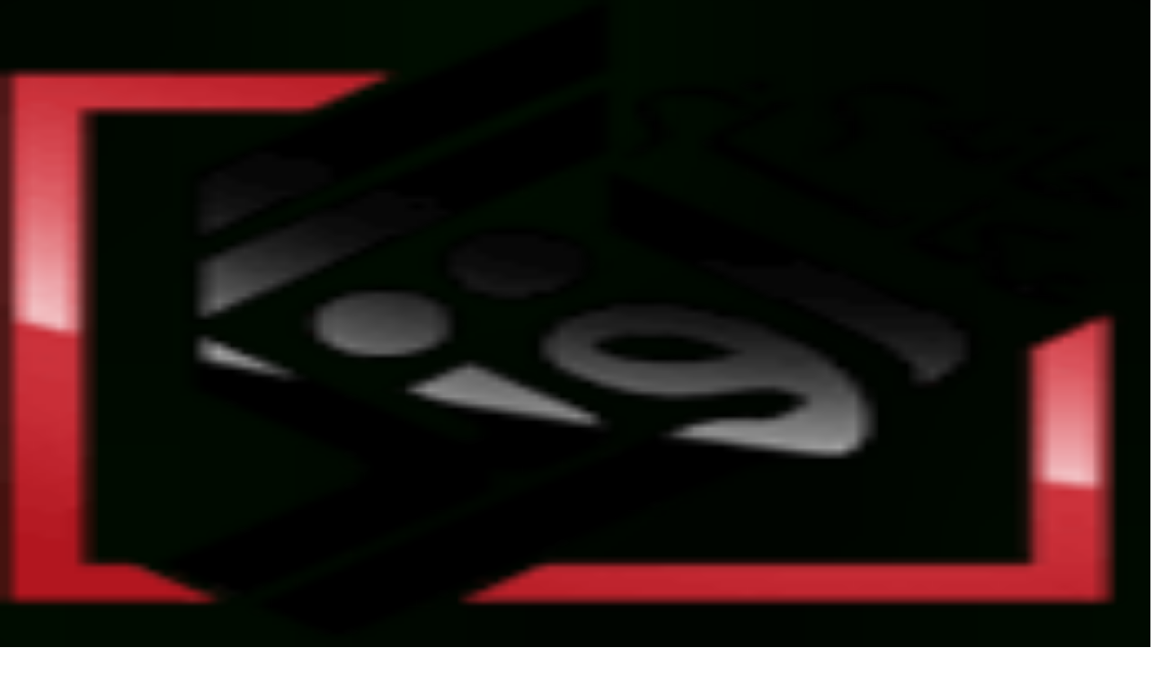

--- FILE ---
content_type: text/html; charset=utf-8
request_url: https://www.afrangdigital.com/usedproduct/21100/%DA%A9%DB%8C%D8%AA-%D8%B3%D9%87-%D9%BE%D8%A7%DB%8C%D9%87-%D9%81%DB%8C%D9%84%D9%85-%D8%A8%D8%B1%D8%AF%D8%A7%D8%B1%DB%8C-%D9%85%D8%A7%D9%86%D9%81%D8%B1%D9%88%D8%AA%D9%88-manfrotto-mvh500ah-fluid-video-head-with-mt055xpro3-tripod-%D8%AF%D8%B3%D8%AA-%D8%AF%D9%88%D9%85
body_size: 61389
content:
<!DOCTYPE html><html lang="fa" dir="rtl"><head><meta charSet="utf-8"/><meta name="viewport" content="width=device-width, initial-scale=1"/><link rel="stylesheet" href="/_next/static/css/d26dd1ab9c9cc0a7.css" data-precedence="next"/><link rel="stylesheet" href="/_next/static/css/a7a52e1ddd1f38b3.css" data-precedence="next"/><link rel="preload" as="script" fetchPriority="low" href="/_next/static/chunks/webpack-e1d183c2f32ee172.js"/><script src="/_next/static/chunks/4442-99b7f65fadc3e782.js" async=""></script><script src="/_next/static/chunks/7544-3518852e1721f4b1.js" async=""></script><script src="/_next/static/chunks/5486-acf365fb513c3e96.js" async=""></script><script src="/_next/static/chunks/1561-91125ccf1a4129e9.js" async=""></script><script src="/_next/static/chunks/9248-c59970595a91b546.js" async=""></script><script src="/_next/static/chunks/8460-ecdca81541828c8a.js" async=""></script><script src="/_next/static/chunks/main-app-464df84c25888a6e.js" async=""></script><script src="/_next/static/chunks/antd-85e18722-8d6ede23c2783c7d.js" async=""></script><script src="/_next/static/chunks/antd-ccad6519-6d137d1882018d2d.js" async=""></script><script src="/_next/static/chunks/antd-09d35cd9-68501afe73d421bf.js" async=""></script><script src="/_next/static/chunks/antd-294bba91-02f76d2d555d0809.js" async=""></script><script src="/_next/static/chunks/antd-e5cbdccb-9e39841af8eace93.js" async=""></script><script src="/_next/static/chunks/antd-375f3793-7d8e15bb32fbe9a4.js" async=""></script><script src="/_next/static/chunks/antd-219fe330-bf7476de90aad4dd.js" async=""></script><script src="/_next/static/chunks/antd-9d7979a2-2b7fd6774415f996.js" async=""></script><script src="/_next/static/chunks/5344-433ff3b10d334d05.js" async=""></script><script src="/_next/static/chunks/3464-41b484c4b5989022.js" async=""></script><script src="/_next/static/chunks/6439-37ac4d63bc246b39.js" async=""></script><script src="/_next/static/chunks/4570-89f3f247f3bd6a89.js" async=""></script><script src="/_next/static/chunks/app/layout-ad49461c2fe6f6f0.js" async=""></script><script src="/_next/static/chunks/6874-943cd32dba04ce4c.js" async=""></script><script src="/_next/static/chunks/3063-e93d9002d0a2a311.js" async=""></script><script src="/_next/static/chunks/5751-9913bcca85fd06c5.js" async=""></script><script src="/_next/static/chunks/6725-fd5d4d51ad1ec458.js" async=""></script><script src="/_next/static/chunks/app/not-found-9b26102f1892e93a.js" async=""></script><script src="/_next/static/chunks/3879-b36ee4174aa6c5ed.js" async=""></script><script src="/_next/static/chunks/4436-4feafa6b166affdd.js" async=""></script><script src="/_next/static/chunks/app/(main)/error-f0b10bfedbaeaa07.js" async=""></script><script src="/_next/static/chunks/8132-5285d481773d5ba5.js" async=""></script><script src="/_next/static/chunks/3392-146bb531bb2271a9.js" async=""></script><script src="/_next/static/chunks/app/(main)/not-found-32a9270ae9d6fc23.js" async=""></script><script src="/_next/static/chunks/2159-48df2d66043f9bee.js" async=""></script><script src="/_next/static/chunks/4127-6b01ca79e0ba709a.js" async=""></script><script src="/_next/static/chunks/6904-cec743a8157532f2.js" async=""></script><script src="/_next/static/chunks/4651-c75dd7c7e35e82c1.js" async=""></script><script src="/_next/static/chunks/5862-3a7d4e92d79ddb01.js" async=""></script><script src="/_next/static/chunks/7711-1b6602c61d4f02af.js" async=""></script><script src="/_next/static/chunks/7859-bdde470fc6809a0c.js" async=""></script><script src="/_next/static/chunks/6249-e8bb35b889fc3063.js" async=""></script><script src="/_next/static/chunks/8773-2778657665ed8998.js" async=""></script><script src="/_next/static/chunks/3350-690cc6d1c8ea85a3.js" async=""></script><script src="/_next/static/chunks/8022-2a538207748d437f.js" async=""></script><script src="/_next/static/chunks/1013-f2650c60065b0635.js" async=""></script><script src="/_next/static/chunks/967-ca2b249bb9182e93.js" async=""></script><script src="/_next/static/chunks/9553-dae40eed0ffc9504.js" async=""></script><script src="/_next/static/chunks/2515-432b37f82d7deb6d.js" async=""></script><script src="/_next/static/chunks/1906-ad9d8d12c5ee168a.js" async=""></script><script src="/_next/static/chunks/9450-b0ac4f46fa7e19fc.js" async=""></script><script src="/_next/static/chunks/4549-4241cba227086dd7.js" async=""></script><script src="/_next/static/chunks/4717-9b5ba842a54f36c5.js" async=""></script><script src="/_next/static/chunks/6656-39fb4ece585aad67.js" async=""></script><script src="/_next/static/chunks/1978-c71c3c2f3328cead.js" async=""></script><script src="/_next/static/chunks/9255-2c8b49ba03069383.js" async=""></script><script src="/_next/static/chunks/8242-7cf12a4b4638f38b.js" async=""></script><script src="/_next/static/chunks/3347-4783e00b6a9d507c.js" async=""></script><script src="/_next/static/chunks/1688-07a6690c7d1107e4.js" async=""></script><script src="/_next/static/chunks/app/(main)/layout-c7b1d017965aa0eb.js" async=""></script><link rel="preload" href="/style/style.css" as="style"/><link rel="stylesheet" href="/style/style.css"/><script src="/_next/static/chunks/polyfills-42372ed130431b0a.js" noModule=""></script><style id="antd-cssinjs" data-rc-order="prepend" data-rc-priority="-1000">a:where(.css-1m2bkf9){color:#1677ff;text-decoration:none;background-color:transparent;outline:none;cursor:pointer;transition:color 0.3s;-webkit-text-decoration-skip:objects;}a:where(.css-1m2bkf9):hover{color:#69b1ff;}a:where(.css-1m2bkf9):active{color:#0958d9;}a:where(.css-1m2bkf9):active,a:where(.css-1m2bkf9):hover{text-decoration:none;outline:0;}a:where(.css-1m2bkf9):focus{text-decoration:none;outline:0;}a:where(.css-1m2bkf9)[disabled]{color:rgba(0,0,0,0.25);cursor:not-allowed;}:where(.css-1m2bkf9) a{color:#1677ff;text-decoration:none;background-color:transparent;outline:none;cursor:pointer;transition:color 0.3s;-webkit-text-decoration-skip:objects;}:where(.css-1m2bkf9) a:hover{color:#69b1ff;}:where(.css-1m2bkf9) a:active{color:#0958d9;}:where(.css-1m2bkf9) a:active,:where(.css-1m2bkf9) a:hover{text-decoration:none;outline:0;}:where(.css-1m2bkf9) a:focus{text-decoration:none;outline:0;}:where(.css-1m2bkf9) a[disabled]{color:rgba(0,0,0,0.25);cursor:not-allowed;}:where(.css-1m2bkf9).anticon{display:inline-flex;align-items:center;color:inherit;font-style:normal;line-height:0;text-align:center;text-transform:none;vertical-align:-0.125em;text-rendering:optimizeLegibility;-webkit-font-smoothing:antialiased;-moz-osx-font-smoothing:grayscale;}:where(.css-1m2bkf9).anticon >*{line-height:1;}:where(.css-1m2bkf9).anticon svg{display:inline-block;}:where(.css-1m2bkf9).anticon .anticon .anticon-icon{display:block;}:where(.css-1m2bkf9).ant-tooltip{box-sizing:border-box;margin:0;padding:0;color:rgba(0,0,0,0.88);font-size:14px;line-height:1.5714285714285714;list-style:none;font-family:-apple-system,BlinkMacSystemFont,'Segoe UI',Roboto,'Helvetica Neue',Arial,'Noto Sans',sans-serif,'Apple Color Emoji','Segoe UI Emoji','Segoe UI Symbol','Noto Color Emoji';position:absolute;z-index:1070;display:block;width:max-content;max-width:250px;visibility:visible;--valid-offset-x:var(--arrow-offset-horizontal, var(--arrow-x));transform-origin:var(--valid-offset-x, 50%) var(--arrow-y, 50%);--antd-arrow-background-color:rgba(0,0,0,0.85);}:where(.css-1m2bkf9).ant-tooltip-hidden{display:none;}:where(.css-1m2bkf9).ant-tooltip .ant-tooltip-inner{min-width:28px;min-height:32px;padding:6px 8px;color:#fff;text-align:start;text-decoration:none;word-wrap:break-word;background-color:rgba(0,0,0,0.85);border-radius:6px;box-shadow:0 6px 16px 0 rgba(0, 0, 0, 0.08),0 3px 6px -4px rgba(0, 0, 0, 0.12),0 9px 28px 8px rgba(0, 0, 0, 0.05);box-sizing:border-box;}:where(.css-1m2bkf9).ant-tooltip-placement-topLeft,:where(.css-1m2bkf9).ant-tooltip-placement-topRight,:where(.css-1m2bkf9).ant-tooltip-placement-bottomLeft,:where(.css-1m2bkf9).ant-tooltip-placement-bottomRight{min-width:34px;}:where(.css-1m2bkf9).ant-tooltip-placement-left .ant-tooltip-inner,:where(.css-1m2bkf9).ant-tooltip-placement-leftTop .ant-tooltip-inner,:where(.css-1m2bkf9).ant-tooltip-placement-leftBottom .ant-tooltip-inner,:where(.css-1m2bkf9).ant-tooltip-placement-right .ant-tooltip-inner,:where(.css-1m2bkf9).ant-tooltip-placement-rightTop .ant-tooltip-inner,:where(.css-1m2bkf9).ant-tooltip-placement-rightBottom .ant-tooltip-inner{border-radius:6px;}:where(.css-1m2bkf9).ant-tooltip .ant-tooltip-content{position:relative;}:where(.css-1m2bkf9).ant-tooltip.ant-tooltip-blue .ant-tooltip-inner{background-color:#1677ff;}:where(.css-1m2bkf9).ant-tooltip.ant-tooltip-blue .ant-tooltip-arrow{--antd-arrow-background-color:#1677ff;}:where(.css-1m2bkf9).ant-tooltip.ant-tooltip-purple .ant-tooltip-inner{background-color:#722ed1;}:where(.css-1m2bkf9).ant-tooltip.ant-tooltip-purple .ant-tooltip-arrow{--antd-arrow-background-color:#722ed1;}:where(.css-1m2bkf9).ant-tooltip.ant-tooltip-cyan .ant-tooltip-inner{background-color:#13c2c2;}:where(.css-1m2bkf9).ant-tooltip.ant-tooltip-cyan .ant-tooltip-arrow{--antd-arrow-background-color:#13c2c2;}:where(.css-1m2bkf9).ant-tooltip.ant-tooltip-green .ant-tooltip-inner{background-color:#52c41a;}:where(.css-1m2bkf9).ant-tooltip.ant-tooltip-green .ant-tooltip-arrow{--antd-arrow-background-color:#52c41a;}:where(.css-1m2bkf9).ant-tooltip.ant-tooltip-magenta .ant-tooltip-inner{background-color:#eb2f96;}:where(.css-1m2bkf9).ant-tooltip.ant-tooltip-magenta .ant-tooltip-arrow{--antd-arrow-background-color:#eb2f96;}:where(.css-1m2bkf9).ant-tooltip.ant-tooltip-pink .ant-tooltip-inner{background-color:#eb2f96;}:where(.css-1m2bkf9).ant-tooltip.ant-tooltip-pink .ant-tooltip-arrow{--antd-arrow-background-color:#eb2f96;}:where(.css-1m2bkf9).ant-tooltip.ant-tooltip-red .ant-tooltip-inner{background-color:#f5222d;}:where(.css-1m2bkf9).ant-tooltip.ant-tooltip-red .ant-tooltip-arrow{--antd-arrow-background-color:#f5222d;}:where(.css-1m2bkf9).ant-tooltip.ant-tooltip-orange .ant-tooltip-inner{background-color:#fa8c16;}:where(.css-1m2bkf9).ant-tooltip.ant-tooltip-orange .ant-tooltip-arrow{--antd-arrow-background-color:#fa8c16;}:where(.css-1m2bkf9).ant-tooltip.ant-tooltip-yellow .ant-tooltip-inner{background-color:#fadb14;}:where(.css-1m2bkf9).ant-tooltip.ant-tooltip-yellow .ant-tooltip-arrow{--antd-arrow-background-color:#fadb14;}:where(.css-1m2bkf9).ant-tooltip.ant-tooltip-volcano .ant-tooltip-inner{background-color:#fa541c;}:where(.css-1m2bkf9).ant-tooltip.ant-tooltip-volcano .ant-tooltip-arrow{--antd-arrow-background-color:#fa541c;}:where(.css-1m2bkf9).ant-tooltip.ant-tooltip-geekblue .ant-tooltip-inner{background-color:#2f54eb;}:where(.css-1m2bkf9).ant-tooltip.ant-tooltip-geekblue .ant-tooltip-arrow{--antd-arrow-background-color:#2f54eb;}:where(.css-1m2bkf9).ant-tooltip.ant-tooltip-lime .ant-tooltip-inner{background-color:#a0d911;}:where(.css-1m2bkf9).ant-tooltip.ant-tooltip-lime .ant-tooltip-arrow{--antd-arrow-background-color:#a0d911;}:where(.css-1m2bkf9).ant-tooltip.ant-tooltip-gold .ant-tooltip-inner{background-color:#faad14;}:where(.css-1m2bkf9).ant-tooltip.ant-tooltip-gold .ant-tooltip-arrow{--antd-arrow-background-color:#faad14;}:where(.css-1m2bkf9).ant-tooltip-rtl{direction:rtl;}:where(.css-1m2bkf9).ant-tooltip .ant-tooltip-arrow{position:absolute;z-index:1;display:block;pointer-events:none;width:16px;height:16px;overflow:hidden;}:where(.css-1m2bkf9).ant-tooltip .ant-tooltip-arrow::before{position:absolute;bottom:0;inset-inline-start:0;width:16px;height:8px;background:var(--antd-arrow-background-color);clip-path:polygon(1.6568542494923806px 100%, 50% 1.6568542494923806px, 14.34314575050762px 100%, 1.6568542494923806px 100%);clip-path:path('M 0 8 A 4 4 0 0 0 2.82842712474619 6.82842712474619 L 6.585786437626905 3.0710678118654755 A 2 2 0 0 1 9.414213562373096 3.0710678118654755 L 13.17157287525381 6.82842712474619 A 4 4 0 0 0 16 8 Z');content:"";}:where(.css-1m2bkf9).ant-tooltip .ant-tooltip-arrow::after{content:"";position:absolute;width:8.970562748477143px;height:8.970562748477143px;bottom:0;inset-inline:0;margin:auto;border-radius:0 0 2px 0;transform:translateY(50%) rotate(-135deg);box-shadow:2px 2px 5px rgba(0, 0, 0, 0.05);z-index:0;background:transparent;}:where(.css-1m2bkf9).ant-tooltip .ant-tooltip-arrow:before{background:var(--antd-arrow-background-color);}:where(.css-1m2bkf9).ant-tooltip-placement-top>.ant-tooltip-arrow,:where(.css-1m2bkf9).ant-tooltip-placement-topLeft>.ant-tooltip-arrow,:where(.css-1m2bkf9).ant-tooltip-placement-topRight>.ant-tooltip-arrow{bottom:0;transform:translateY(100%) rotate(180deg);}:where(.css-1m2bkf9).ant-tooltip-placement-top>.ant-tooltip-arrow{left:50%;transform:translateX(-50%) translateY(100%) rotate(180deg);}:where(.css-1m2bkf9).ant-tooltip-placement-topLeft{--arrow-offset-horizontal:12px;}:where(.css-1m2bkf9).ant-tooltip-placement-topLeft >.ant-tooltip-arrow{left:12px;}:where(.css-1m2bkf9).ant-tooltip-placement-topRight{--arrow-offset-horizontal:calc(100% - 12px);}:where(.css-1m2bkf9).ant-tooltip-placement-topRight >.ant-tooltip-arrow{right:12px;}:where(.css-1m2bkf9).ant-tooltip-placement-bottom>.ant-tooltip-arrow,:where(.css-1m2bkf9).ant-tooltip-placement-bottomLeft>.ant-tooltip-arrow,:where(.css-1m2bkf9).ant-tooltip-placement-bottomRight>.ant-tooltip-arrow{top:0;transform:translateY(-100%);}:where(.css-1m2bkf9).ant-tooltip-placement-bottom>.ant-tooltip-arrow{left:50%;transform:translateX(-50%) translateY(-100%);}:where(.css-1m2bkf9).ant-tooltip-placement-bottomLeft{--arrow-offset-horizontal:12px;}:where(.css-1m2bkf9).ant-tooltip-placement-bottomLeft >.ant-tooltip-arrow{left:12px;}:where(.css-1m2bkf9).ant-tooltip-placement-bottomRight{--arrow-offset-horizontal:calc(100% - 12px);}:where(.css-1m2bkf9).ant-tooltip-placement-bottomRight >.ant-tooltip-arrow{right:12px;}:where(.css-1m2bkf9).ant-tooltip-placement-left>.ant-tooltip-arrow,:where(.css-1m2bkf9).ant-tooltip-placement-leftTop>.ant-tooltip-arrow,:where(.css-1m2bkf9).ant-tooltip-placement-leftBottom>.ant-tooltip-arrow{right:0;transform:translateX(100%) rotate(90deg);}:where(.css-1m2bkf9).ant-tooltip-placement-left>.ant-tooltip-arrow{top:50%;transform:translateY(-50%) translateX(100%) rotate(90deg);}:where(.css-1m2bkf9).ant-tooltip-placement-leftTop>.ant-tooltip-arrow{top:8px;}:where(.css-1m2bkf9).ant-tooltip-placement-leftBottom>.ant-tooltip-arrow{bottom:8px;}:where(.css-1m2bkf9).ant-tooltip-placement-right>.ant-tooltip-arrow,:where(.css-1m2bkf9).ant-tooltip-placement-rightTop>.ant-tooltip-arrow,:where(.css-1m2bkf9).ant-tooltip-placement-rightBottom>.ant-tooltip-arrow{left:0;transform:translateX(-100%) rotate(-90deg);}:where(.css-1m2bkf9).ant-tooltip-placement-right>.ant-tooltip-arrow{top:50%;transform:translateY(-50%) translateX(-100%) rotate(-90deg);}:where(.css-1m2bkf9).ant-tooltip-placement-rightTop>.ant-tooltip-arrow{top:8px;}:where(.css-1m2bkf9).ant-tooltip-placement-rightBottom>.ant-tooltip-arrow{bottom:8px;}:where(.css-1m2bkf9).ant-tooltip-pure{position:relative;max-width:none;margin:16px;}:where(.css-1m2bkf9).ant-zoom-big-fast-enter,:where(.css-1m2bkf9).ant-zoom-big-fast-appear{animation-duration:0.1s;animation-fill-mode:both;animation-play-state:paused;}:where(.css-1m2bkf9).ant-zoom-big-fast-leave{animation-duration:0.1s;animation-fill-mode:both;animation-play-state:paused;}:where(.css-1m2bkf9).ant-zoom-big-fast-enter.ant-zoom-big-fast-enter-active,:where(.css-1m2bkf9).ant-zoom-big-fast-appear.ant-zoom-big-fast-appear-active{animation-name:css-1m2bkf9-antZoomBigIn;animation-play-state:running;}:where(.css-1m2bkf9).ant-zoom-big-fast-leave.ant-zoom-big-fast-leave-active{animation-name:css-1m2bkf9-antZoomBigOut;animation-play-state:running;pointer-events:none;}:where(.css-1m2bkf9).ant-zoom-big-fast-enter,:where(.css-1m2bkf9).ant-zoom-big-fast-appear{transform:scale(0);opacity:0;animation-timing-function:cubic-bezier(0.08, 0.82, 0.17, 1);}:where(.css-1m2bkf9).ant-zoom-big-fast-enter-prepare,:where(.css-1m2bkf9).ant-zoom-big-fast-appear-prepare{transform:none;}:where(.css-1m2bkf9).ant-zoom-big-fast-leave{animation-timing-function:cubic-bezier(0.78, 0.14, 0.15, 0.86);}@keyframes css-1m2bkf9-antZoomBigIn{0%{transform:scale(0.8);opacity:0;}100%{transform:scale(1);opacity:1;}}@keyframes css-1m2bkf9-antZoomBigOut{0%{transform:scale(1);}100%{transform:scale(0.8);opacity:0;}}:where(.css-1m2bkf9).ant-badge{font-family:-apple-system,BlinkMacSystemFont,'Segoe UI',Roboto,'Helvetica Neue',Arial,'Noto Sans',sans-serif,'Apple Color Emoji','Segoe UI Emoji','Segoe UI Symbol','Noto Color Emoji';font-size:14px;box-sizing:border-box;}:where(.css-1m2bkf9).ant-badge::before,:where(.css-1m2bkf9).ant-badge::after{box-sizing:border-box;}:where(.css-1m2bkf9).ant-badge [class^="ant-badge"],:where(.css-1m2bkf9).ant-badge [class*=" ant-badge"]{box-sizing:border-box;}:where(.css-1m2bkf9).ant-badge [class^="ant-badge"]::before,:where(.css-1m2bkf9).ant-badge [class*=" ant-badge"]::before,:where(.css-1m2bkf9).ant-badge [class^="ant-badge"]::after,:where(.css-1m2bkf9).ant-badge [class*=" ant-badge"]::after{box-sizing:border-box;}:where(.css-1m2bkf9).ant-badge{box-sizing:border-box;margin:0;padding:0;color:rgba(0,0,0,0.88);font-size:14px;line-height:1;list-style:none;font-family:-apple-system,BlinkMacSystemFont,'Segoe UI',Roboto,'Helvetica Neue',Arial,'Noto Sans',sans-serif,'Apple Color Emoji','Segoe UI Emoji','Segoe UI Symbol','Noto Color Emoji';position:relative;display:inline-block;width:fit-content;}:where(.css-1m2bkf9).ant-badge .ant-badge-count{display:inline-flex;justify-content:center;z-index:auto;min-width:20px;height:20px;color:#fff;font-weight:normal;font-size:12px;line-height:20px;white-space:nowrap;text-align:center;background:#ff4d4f;border-radius:10px;box-shadow:0 0 0 1px #ffffff;transition:background 0.2s;}:where(.css-1m2bkf9).ant-badge .ant-badge-count a{color:#fff;}:where(.css-1m2bkf9).ant-badge .ant-badge-count a:hover{color:#fff;}a:hover :where(.css-1m2bkf9).ant-badge .ant-badge-count{background:#ff7875;}:where(.css-1m2bkf9).ant-badge .ant-badge-count-sm{min-width:14px;height:14px;font-size:12px;line-height:14px;border-radius:7px;}:where(.css-1m2bkf9).ant-badge .ant-badge-multiple-words{padding:0 8px;}:where(.css-1m2bkf9).ant-badge .ant-badge-multiple-words bdi{unicode-bidi:plaintext;}:where(.css-1m2bkf9).ant-badge .ant-badge-dot{z-index:auto;width:6px;min-width:6px;height:6px;background:#ff4d4f;border-radius:100%;box-shadow:0 0 0 1px #ffffff;}:where(.css-1m2bkf9).ant-badge .ant-badge-count,:where(.css-1m2bkf9).ant-badge .ant-badge-dot,:where(.css-1m2bkf9).ant-badge .ant-scroll-number-custom-component{position:absolute;top:0;inset-inline-end:0;transform:translate(50%, -50%);transform-origin:100% 0%;}:where(.css-1m2bkf9).ant-badge .ant-badge-count.anticon-spin,:where(.css-1m2bkf9).ant-badge .ant-badge-dot.anticon-spin,:where(.css-1m2bkf9).ant-badge .ant-scroll-number-custom-component.anticon-spin{animation-name:css-1m2bkf9-antBadgeLoadingCircle;animation-duration:1s;animation-iteration-count:infinite;animation-timing-function:linear;}:where(.css-1m2bkf9).ant-badge.ant-badge-status{line-height:inherit;vertical-align:baseline;}:where(.css-1m2bkf9).ant-badge.ant-badge-status .ant-badge-status-dot{position:relative;top:-1px;display:inline-block;width:6px;height:6px;vertical-align:middle;border-radius:50%;}:where(.css-1m2bkf9).ant-badge.ant-badge-status .ant-badge-status-success{background-color:#52c41a;}:where(.css-1m2bkf9).ant-badge.ant-badge-status .ant-badge-status-processing{overflow:visible;color:#1677ff;background-color:#1677ff;border-color:currentcolor;}:where(.css-1m2bkf9).ant-badge.ant-badge-status .ant-badge-status-processing::after{position:absolute;top:0;inset-inline-start:0;width:100%;height:100%;border-width:1px;border-style:solid;border-color:inherit;border-radius:50%;animation-name:css-1m2bkf9-antStatusProcessing;animation-duration:1.2s;animation-iteration-count:infinite;animation-timing-function:ease-in-out;content:"";}:where(.css-1m2bkf9).ant-badge.ant-badge-status .ant-badge-status-default{background-color:rgba(0,0,0,0.25);}:where(.css-1m2bkf9).ant-badge.ant-badge-status .ant-badge-status-error{background-color:#ff4d4f;}:where(.css-1m2bkf9).ant-badge.ant-badge-status .ant-badge-status-warning{background-color:#faad14;}:where(.css-1m2bkf9).ant-badge.ant-badge-status .ant-badge-status-text{margin-inline-start:8px;color:rgba(0,0,0,0.88);font-size:14px;}:where(.css-1m2bkf9).ant-badge.ant-badge .ant-badge-color-blue{background:#1677ff;}:where(.css-1m2bkf9).ant-badge.ant-badge .ant-badge-color-blue:not(.ant-badge-count){color:#1677ff;}a:hover :where(.css-1m2bkf9).ant-badge.ant-badge .ant-badge-color-blue{background:#1677ff;}:where(.css-1m2bkf9).ant-badge.ant-badge .ant-badge-color-purple{background:#722ed1;}:where(.css-1m2bkf9).ant-badge.ant-badge .ant-badge-color-purple:not(.ant-badge-count){color:#722ed1;}a:hover :where(.css-1m2bkf9).ant-badge.ant-badge .ant-badge-color-purple{background:#722ed1;}:where(.css-1m2bkf9).ant-badge.ant-badge .ant-badge-color-cyan{background:#13c2c2;}:where(.css-1m2bkf9).ant-badge.ant-badge .ant-badge-color-cyan:not(.ant-badge-count){color:#13c2c2;}a:hover :where(.css-1m2bkf9).ant-badge.ant-badge .ant-badge-color-cyan{background:#13c2c2;}:where(.css-1m2bkf9).ant-badge.ant-badge .ant-badge-color-green{background:#52c41a;}:where(.css-1m2bkf9).ant-badge.ant-badge .ant-badge-color-green:not(.ant-badge-count){color:#52c41a;}a:hover :where(.css-1m2bkf9).ant-badge.ant-badge .ant-badge-color-green{background:#52c41a;}:where(.css-1m2bkf9).ant-badge.ant-badge .ant-badge-color-magenta{background:#eb2f96;}:where(.css-1m2bkf9).ant-badge.ant-badge .ant-badge-color-magenta:not(.ant-badge-count){color:#eb2f96;}a:hover :where(.css-1m2bkf9).ant-badge.ant-badge .ant-badge-color-magenta{background:#eb2f96;}:where(.css-1m2bkf9).ant-badge.ant-badge .ant-badge-color-pink{background:#eb2f96;}:where(.css-1m2bkf9).ant-badge.ant-badge .ant-badge-color-pink:not(.ant-badge-count){color:#eb2f96;}a:hover :where(.css-1m2bkf9).ant-badge.ant-badge .ant-badge-color-pink{background:#eb2f96;}:where(.css-1m2bkf9).ant-badge.ant-badge .ant-badge-color-red{background:#f5222d;}:where(.css-1m2bkf9).ant-badge.ant-badge .ant-badge-color-red:not(.ant-badge-count){color:#f5222d;}a:hover :where(.css-1m2bkf9).ant-badge.ant-badge .ant-badge-color-red{background:#f5222d;}:where(.css-1m2bkf9).ant-badge.ant-badge .ant-badge-color-orange{background:#fa8c16;}:where(.css-1m2bkf9).ant-badge.ant-badge .ant-badge-color-orange:not(.ant-badge-count){color:#fa8c16;}a:hover :where(.css-1m2bkf9).ant-badge.ant-badge .ant-badge-color-orange{background:#fa8c16;}:where(.css-1m2bkf9).ant-badge.ant-badge .ant-badge-color-yellow{background:#fadb14;}:where(.css-1m2bkf9).ant-badge.ant-badge .ant-badge-color-yellow:not(.ant-badge-count){color:#fadb14;}a:hover :where(.css-1m2bkf9).ant-badge.ant-badge .ant-badge-color-yellow{background:#fadb14;}:where(.css-1m2bkf9).ant-badge.ant-badge .ant-badge-color-volcano{background:#fa541c;}:where(.css-1m2bkf9).ant-badge.ant-badge .ant-badge-color-volcano:not(.ant-badge-count){color:#fa541c;}a:hover :where(.css-1m2bkf9).ant-badge.ant-badge .ant-badge-color-volcano{background:#fa541c;}:where(.css-1m2bkf9).ant-badge.ant-badge .ant-badge-color-geekblue{background:#2f54eb;}:where(.css-1m2bkf9).ant-badge.ant-badge .ant-badge-color-geekblue:not(.ant-badge-count){color:#2f54eb;}a:hover :where(.css-1m2bkf9).ant-badge.ant-badge .ant-badge-color-geekblue{background:#2f54eb;}:where(.css-1m2bkf9).ant-badge.ant-badge .ant-badge-color-lime{background:#a0d911;}:where(.css-1m2bkf9).ant-badge.ant-badge .ant-badge-color-lime:not(.ant-badge-count){color:#a0d911;}a:hover :where(.css-1m2bkf9).ant-badge.ant-badge .ant-badge-color-lime{background:#a0d911;}:where(.css-1m2bkf9).ant-badge.ant-badge .ant-badge-color-gold{background:#faad14;}:where(.css-1m2bkf9).ant-badge.ant-badge .ant-badge-color-gold:not(.ant-badge-count){color:#faad14;}a:hover :where(.css-1m2bkf9).ant-badge.ant-badge .ant-badge-color-gold{background:#faad14;}:where(.css-1m2bkf9).ant-badge .ant-badge-zoom-appear,:where(.css-1m2bkf9).ant-badge .ant-badge-zoom-enter{animation-name:css-1m2bkf9-antZoomBadgeIn;animation-duration:0.3s;animation-timing-function:cubic-bezier(0.12, 0.4, 0.29, 1.46);animation-fill-mode:both;}:where(.css-1m2bkf9).ant-badge .ant-badge-zoom-leave{animation-name:css-1m2bkf9-antZoomBadgeOut;animation-duration:0.3s;animation-timing-function:cubic-bezier(0.12, 0.4, 0.29, 1.46);animation-fill-mode:both;}:where(.css-1m2bkf9).ant-badge.ant-badge-not-a-wrapper .ant-badge-zoom-appear,:where(.css-1m2bkf9).ant-badge.ant-badge-not-a-wrapper .ant-badge-zoom-enter{animation-name:css-1m2bkf9-antNoWrapperZoomBadgeIn;animation-duration:0.3s;animation-timing-function:cubic-bezier(0.12, 0.4, 0.29, 1.46);}:where(.css-1m2bkf9).ant-badge.ant-badge-not-a-wrapper .ant-badge-zoom-leave{animation-name:css-1m2bkf9-antNoWrapperZoomBadgeOut;animation-duration:0.3s;animation-timing-function:cubic-bezier(0.12, 0.4, 0.29, 1.46);}:where(.css-1m2bkf9).ant-badge.ant-badge-not-a-wrapper:not(.ant-badge-status){vertical-align:middle;}:where(.css-1m2bkf9).ant-badge.ant-badge-not-a-wrapper .ant-scroll-number-custom-component,:where(.css-1m2bkf9).ant-badge.ant-badge-not-a-wrapper .ant-badge-count{transform:none;}:where(.css-1m2bkf9).ant-badge.ant-badge-not-a-wrapper .ant-scroll-number-custom-component,:where(.css-1m2bkf9).ant-badge.ant-badge-not-a-wrapper .ant-scroll-number{position:relative;top:auto;display:block;transform-origin:50% 50%;}:where(.css-1m2bkf9).ant-badge .ant-scroll-number{overflow:hidden;transition:all 0.2s cubic-bezier(0.12, 0.4, 0.29, 1.46);}:where(.css-1m2bkf9).ant-badge .ant-scroll-number .ant-scroll-number-only{position:relative;display:inline-block;height:20px;transition:all 0.3s cubic-bezier(0.12, 0.4, 0.29, 1.46);-webkit-transform-style:preserve-3d;-webkit-backface-visibility:hidden;}:where(.css-1m2bkf9).ant-badge .ant-scroll-number .ant-scroll-number-only >p.ant-scroll-number-only-unit{height:20px;margin:0;-webkit-transform-style:preserve-3d;-webkit-backface-visibility:hidden;}:where(.css-1m2bkf9).ant-badge .ant-scroll-number .ant-scroll-number-symbol{vertical-align:top;}:where(.css-1m2bkf9).ant-badge-rtl{direction:rtl;}:where(.css-1m2bkf9).ant-badge-rtl .ant-badge-count,:where(.css-1m2bkf9).ant-badge-rtl .ant-badge-dot,:where(.css-1m2bkf9).ant-badge-rtl .ant-scroll-number-custom-component{transform:translate(-50%, -50%);}@keyframes css-1m2bkf9-antBadgeLoadingCircle{0%{transform-origin:50%;}100%{transform:translate(50%, -50%) rotate(360deg);transform-origin:50%;}}@keyframes css-1m2bkf9-antStatusProcessing{0%{transform:scale(0.8);opacity:0.5;}100%{transform:scale(2.4);opacity:0;}}@keyframes css-1m2bkf9-antZoomBadgeIn{0%{transform:scale(0) translate(50%, -50%);opacity:0;}100%{transform:scale(1) translate(50%, -50%);}}@keyframes css-1m2bkf9-antZoomBadgeOut{0%{transform:scale(1) translate(50%, -50%);}100%{transform:scale(0) translate(50%, -50%);opacity:0;}}@keyframes css-1m2bkf9-antNoWrapperZoomBadgeIn{0%{transform:scale(0);opacity:0;}100%{transform:scale(1);}}@keyframes css-1m2bkf9-antNoWrapperZoomBadgeOut{0%{transform:scale(1);}100%{transform:scale(0);opacity:0;}}:where(.css-1m2bkf9).ant-drawer{font-family:-apple-system,BlinkMacSystemFont,'Segoe UI',Roboto,'Helvetica Neue',Arial,'Noto Sans',sans-serif,'Apple Color Emoji','Segoe UI Emoji','Segoe UI Symbol','Noto Color Emoji';font-size:14px;box-sizing:border-box;}:where(.css-1m2bkf9).ant-drawer::before,:where(.css-1m2bkf9).ant-drawer::after{box-sizing:border-box;}:where(.css-1m2bkf9).ant-drawer [class^="ant-drawer"],:where(.css-1m2bkf9).ant-drawer [class*=" ant-drawer"]{box-sizing:border-box;}:where(.css-1m2bkf9).ant-drawer [class^="ant-drawer"]::before,:where(.css-1m2bkf9).ant-drawer [class*=" ant-drawer"]::before,:where(.css-1m2bkf9).ant-drawer [class^="ant-drawer"]::after,:where(.css-1m2bkf9).ant-drawer [class*=" ant-drawer"]::after{box-sizing:border-box;}:where(.css-1m2bkf9).ant-drawer{position:fixed;inset:0;z-index:1000;pointer-events:none;color:rgba(0,0,0,0.88);}:where(.css-1m2bkf9).ant-drawer-pure{position:relative;background:#ffffff;display:flex;flex-direction:column;}:where(.css-1m2bkf9).ant-drawer-pure.ant-drawer-left{box-shadow:6px 0 16px 0 rgba(0, 0, 0, 0.08),3px 0 6px -4px rgba(0, 0, 0, 0.12),9px 0 28px 8px rgba(0, 0, 0, 0.05);}:where(.css-1m2bkf9).ant-drawer-pure.ant-drawer-right{box-shadow:-6px 0 16px 0 rgba(0, 0, 0, 0.08),-3px 0 6px -4px rgba(0, 0, 0, 0.12),-9px 0 28px 8px rgba(0, 0, 0, 0.05);}:where(.css-1m2bkf9).ant-drawer-pure.ant-drawer-top{box-shadow:0 6px 16px 0 rgba(0, 0, 0, 0.08),0 3px 6px -4px rgba(0, 0, 0, 0.12),0 9px 28px 8px rgba(0, 0, 0, 0.05);}:where(.css-1m2bkf9).ant-drawer-pure.ant-drawer-bottom{box-shadow:0 -6px 16px 0 rgba(0, 0, 0, 0.08),0 -3px 6px -4px rgba(0, 0, 0, 0.12),0 -9px 28px 8px rgba(0, 0, 0, 0.05);}:where(.css-1m2bkf9).ant-drawer-inline{position:absolute;}:where(.css-1m2bkf9).ant-drawer .ant-drawer-mask{position:absolute;inset:0;z-index:1000;background:rgba(0,0,0,0.45);pointer-events:auto;}:where(.css-1m2bkf9).ant-drawer .ant-drawer-content-wrapper{position:absolute;z-index:1000;max-width:100vw;transition:all 0.3s;}:where(.css-1m2bkf9).ant-drawer .ant-drawer-content-wrapper-hidden{display:none;}:where(.css-1m2bkf9).ant-drawer-left>.ant-drawer-content-wrapper{top:0;bottom:0;left:0;box-shadow:6px 0 16px 0 rgba(0, 0, 0, 0.08),3px 0 6px -4px rgba(0, 0, 0, 0.12),9px 0 28px 8px rgba(0, 0, 0, 0.05);}:where(.css-1m2bkf9).ant-drawer-right>.ant-drawer-content-wrapper{top:0;right:0;bottom:0;box-shadow:-6px 0 16px 0 rgba(0, 0, 0, 0.08),-3px 0 6px -4px rgba(0, 0, 0, 0.12),-9px 0 28px 8px rgba(0, 0, 0, 0.05);}:where(.css-1m2bkf9).ant-drawer-top>.ant-drawer-content-wrapper{top:0;inset-inline:0;box-shadow:0 6px 16px 0 rgba(0, 0, 0, 0.08),0 3px 6px -4px rgba(0, 0, 0, 0.12),0 9px 28px 8px rgba(0, 0, 0, 0.05);}:where(.css-1m2bkf9).ant-drawer-bottom>.ant-drawer-content-wrapper{bottom:0;inset-inline:0;box-shadow:0 -6px 16px 0 rgba(0, 0, 0, 0.08),0 -3px 6px -4px rgba(0, 0, 0, 0.12),0 -9px 28px 8px rgba(0, 0, 0, 0.05);}:where(.css-1m2bkf9).ant-drawer .ant-drawer-content{display:flex;flex-direction:column;width:100%;height:100%;overflow:auto;background:#ffffff;pointer-events:auto;}:where(.css-1m2bkf9).ant-drawer .ant-drawer-header{display:flex;flex:0;align-items:center;padding:16px 24px;font-size:16px;line-height:1.5;border-bottom:1px solid rgba(5,5,5,0.06);}:where(.css-1m2bkf9).ant-drawer .ant-drawer-header-title{display:flex;flex:1;align-items:center;min-width:0;min-height:0;}:where(.css-1m2bkf9).ant-drawer .ant-drawer-extra{flex:none;}:where(.css-1m2bkf9).ant-drawer .ant-drawer-close{display:inline-flex;width:24px;height:24px;border-radius:4px;justify-content:center;align-items:center;margin-inline-end:8px;color:rgba(0,0,0,0.45);font-weight:600;font-size:16px;font-style:normal;line-height:1;text-align:center;text-transform:none;text-decoration:none;background:transparent;border:0;cursor:pointer;transition:all 0.2s;text-rendering:auto;}:where(.css-1m2bkf9).ant-drawer .ant-drawer-close:hover{color:rgba(0,0,0,0.88);background-color:rgba(0,0,0,0.06);text-decoration:none;}:where(.css-1m2bkf9).ant-drawer .ant-drawer-close:active{background-color:rgba(0,0,0,0.15);}:where(.css-1m2bkf9).ant-drawer .ant-drawer-close:focus-visible{outline:3px solid #91caff;outline-offset:1px;transition:outline-offset 0s,outline 0s;}:where(.css-1m2bkf9).ant-drawer .ant-drawer-title{flex:1;margin:0;font-weight:600;font-size:16px;line-height:1.5;}:where(.css-1m2bkf9).ant-drawer .ant-drawer-body{flex:1;min-width:0;min-height:0;padding:24px;overflow:auto;}:where(.css-1m2bkf9).ant-drawer .ant-drawer-body .ant-drawer-body-skeleton{width:100%;height:100%;display:flex;justify-content:center;}:where(.css-1m2bkf9).ant-drawer .ant-drawer-footer{flex-shrink:0;padding:8px 16px;border-top:1px solid rgba(5,5,5,0.06);}:where(.css-1m2bkf9).ant-drawer-rtl{direction:rtl;}:where(.css-1m2bkf9).ant-drawer .ant-drawer-mask-motion-enter-start,:where(.css-1m2bkf9).ant-drawer .ant-drawer-mask-motion-appear-start,:where(.css-1m2bkf9).ant-drawer .ant-drawer-mask-motion-leave-start{transition:none;}:where(.css-1m2bkf9).ant-drawer .ant-drawer-mask-motion-enter-active,:where(.css-1m2bkf9).ant-drawer .ant-drawer-mask-motion-appear-active,:where(.css-1m2bkf9).ant-drawer .ant-drawer-mask-motion-leave-active{transition:all 0.3s;}:where(.css-1m2bkf9).ant-drawer .ant-drawer-mask-motion-enter,:where(.css-1m2bkf9).ant-drawer .ant-drawer-mask-motion-appear{opacity:0;}:where(.css-1m2bkf9).ant-drawer .ant-drawer-mask-motion-enter-active,:where(.css-1m2bkf9).ant-drawer .ant-drawer-mask-motion-appear-active{opacity:1;}:where(.css-1m2bkf9).ant-drawer .ant-drawer-mask-motion-leave{opacity:1;}:where(.css-1m2bkf9).ant-drawer .ant-drawer-mask-motion-leave-active{opacity:0;}:where(.css-1m2bkf9).ant-drawer .ant-drawer-panel-motion-left-enter-start,:where(.css-1m2bkf9).ant-drawer .ant-drawer-panel-motion-left-appear-start,:where(.css-1m2bkf9).ant-drawer .ant-drawer-panel-motion-left-leave-start{transition:none;}:where(.css-1m2bkf9).ant-drawer .ant-drawer-panel-motion-left-enter-active,:where(.css-1m2bkf9).ant-drawer .ant-drawer-panel-motion-left-appear-active,:where(.css-1m2bkf9).ant-drawer .ant-drawer-panel-motion-left-leave-active{transition:all 0.3s;}:where(.css-1m2bkf9).ant-drawer .ant-drawer-panel-motion-left-enter,:where(.css-1m2bkf9).ant-drawer .ant-drawer-panel-motion-left-appear{opacity:0.7;}:where(.css-1m2bkf9).ant-drawer .ant-drawer-panel-motion-left-enter-active,:where(.css-1m2bkf9).ant-drawer .ant-drawer-panel-motion-left-appear-active{opacity:1;}:where(.css-1m2bkf9).ant-drawer .ant-drawer-panel-motion-left-leave{opacity:1;}:where(.css-1m2bkf9).ant-drawer .ant-drawer-panel-motion-left-leave-active{opacity:0.7;}:where(.css-1m2bkf9).ant-drawer .ant-drawer-panel-motion-left-enter,:where(.css-1m2bkf9).ant-drawer .ant-drawer-panel-motion-left-appear{transform:translateX(-100%);}:where(.css-1m2bkf9).ant-drawer .ant-drawer-panel-motion-left-enter-active,:where(.css-1m2bkf9).ant-drawer .ant-drawer-panel-motion-left-appear-active{transform:none;}:where(.css-1m2bkf9).ant-drawer .ant-drawer-panel-motion-left-leave{transform:none;}:where(.css-1m2bkf9).ant-drawer .ant-drawer-panel-motion-left-leave-active{transform:translateX(-100%);}:where(.css-1m2bkf9).ant-drawer .ant-drawer-panel-motion-right-enter-start,:where(.css-1m2bkf9).ant-drawer .ant-drawer-panel-motion-right-appear-start,:where(.css-1m2bkf9).ant-drawer .ant-drawer-panel-motion-right-leave-start{transition:none;}:where(.css-1m2bkf9).ant-drawer .ant-drawer-panel-motion-right-enter-active,:where(.css-1m2bkf9).ant-drawer .ant-drawer-panel-motion-right-appear-active,:where(.css-1m2bkf9).ant-drawer .ant-drawer-panel-motion-right-leave-active{transition:all 0.3s;}:where(.css-1m2bkf9).ant-drawer .ant-drawer-panel-motion-right-enter,:where(.css-1m2bkf9).ant-drawer .ant-drawer-panel-motion-right-appear{opacity:0.7;}:where(.css-1m2bkf9).ant-drawer .ant-drawer-panel-motion-right-enter-active,:where(.css-1m2bkf9).ant-drawer .ant-drawer-panel-motion-right-appear-active{opacity:1;}:where(.css-1m2bkf9).ant-drawer .ant-drawer-panel-motion-right-leave{opacity:1;}:where(.css-1m2bkf9).ant-drawer .ant-drawer-panel-motion-right-leave-active{opacity:0.7;}:where(.css-1m2bkf9).ant-drawer .ant-drawer-panel-motion-right-enter,:where(.css-1m2bkf9).ant-drawer .ant-drawer-panel-motion-right-appear{transform:translateX(100%);}:where(.css-1m2bkf9).ant-drawer .ant-drawer-panel-motion-right-enter-active,:where(.css-1m2bkf9).ant-drawer .ant-drawer-panel-motion-right-appear-active{transform:none;}:where(.css-1m2bkf9).ant-drawer .ant-drawer-panel-motion-right-leave{transform:none;}:where(.css-1m2bkf9).ant-drawer .ant-drawer-panel-motion-right-leave-active{transform:translateX(100%);}:where(.css-1m2bkf9).ant-drawer .ant-drawer-panel-motion-top-enter-start,:where(.css-1m2bkf9).ant-drawer .ant-drawer-panel-motion-top-appear-start,:where(.css-1m2bkf9).ant-drawer .ant-drawer-panel-motion-top-leave-start{transition:none;}:where(.css-1m2bkf9).ant-drawer .ant-drawer-panel-motion-top-enter-active,:where(.css-1m2bkf9).ant-drawer .ant-drawer-panel-motion-top-appear-active,:where(.css-1m2bkf9).ant-drawer .ant-drawer-panel-motion-top-leave-active{transition:all 0.3s;}:where(.css-1m2bkf9).ant-drawer .ant-drawer-panel-motion-top-enter,:where(.css-1m2bkf9).ant-drawer .ant-drawer-panel-motion-top-appear{opacity:0.7;}:where(.css-1m2bkf9).ant-drawer .ant-drawer-panel-motion-top-enter-active,:where(.css-1m2bkf9).ant-drawer .ant-drawer-panel-motion-top-appear-active{opacity:1;}:where(.css-1m2bkf9).ant-drawer .ant-drawer-panel-motion-top-leave{opacity:1;}:where(.css-1m2bkf9).ant-drawer .ant-drawer-panel-motion-top-leave-active{opacity:0.7;}:where(.css-1m2bkf9).ant-drawer .ant-drawer-panel-motion-top-enter,:where(.css-1m2bkf9).ant-drawer .ant-drawer-panel-motion-top-appear{transform:translateY(-100%);}:where(.css-1m2bkf9).ant-drawer .ant-drawer-panel-motion-top-enter-active,:where(.css-1m2bkf9).ant-drawer .ant-drawer-panel-motion-top-appear-active{transform:none;}:where(.css-1m2bkf9).ant-drawer .ant-drawer-panel-motion-top-leave{transform:none;}:where(.css-1m2bkf9).ant-drawer .ant-drawer-panel-motion-top-leave-active{transform:translateY(-100%);}:where(.css-1m2bkf9).ant-drawer .ant-drawer-panel-motion-bottom-enter-start,:where(.css-1m2bkf9).ant-drawer .ant-drawer-panel-motion-bottom-appear-start,:where(.css-1m2bkf9).ant-drawer .ant-drawer-panel-motion-bottom-leave-start{transition:none;}:where(.css-1m2bkf9).ant-drawer .ant-drawer-panel-motion-bottom-enter-active,:where(.css-1m2bkf9).ant-drawer .ant-drawer-panel-motion-bottom-appear-active,:where(.css-1m2bkf9).ant-drawer .ant-drawer-panel-motion-bottom-leave-active{transition:all 0.3s;}:where(.css-1m2bkf9).ant-drawer .ant-drawer-panel-motion-bottom-enter,:where(.css-1m2bkf9).ant-drawer .ant-drawer-panel-motion-bottom-appear{opacity:0.7;}:where(.css-1m2bkf9).ant-drawer .ant-drawer-panel-motion-bottom-enter-active,:where(.css-1m2bkf9).ant-drawer .ant-drawer-panel-motion-bottom-appear-active{opacity:1;}:where(.css-1m2bkf9).ant-drawer .ant-drawer-panel-motion-bottom-leave{opacity:1;}:where(.css-1m2bkf9).ant-drawer .ant-drawer-panel-motion-bottom-leave-active{opacity:0.7;}:where(.css-1m2bkf9).ant-drawer .ant-drawer-panel-motion-bottom-enter,:where(.css-1m2bkf9).ant-drawer .ant-drawer-panel-motion-bottom-appear{transform:translateY(100%);}:where(.css-1m2bkf9).ant-drawer .ant-drawer-panel-motion-bottom-enter-active,:where(.css-1m2bkf9).ant-drawer .ant-drawer-panel-motion-bottom-appear-active{transform:none;}:where(.css-1m2bkf9).ant-drawer .ant-drawer-panel-motion-bottom-leave{transform:none;}:where(.css-1m2bkf9).ant-drawer .ant-drawer-panel-motion-bottom-leave-active{transform:translateY(100%);}:where(.css-1m2bkf9).ant-skeleton{font-family:-apple-system,BlinkMacSystemFont,'Segoe UI',Roboto,'Helvetica Neue',Arial,'Noto Sans',sans-serif,'Apple Color Emoji','Segoe UI Emoji','Segoe UI Symbol','Noto Color Emoji';font-size:14px;box-sizing:border-box;}:where(.css-1m2bkf9).ant-skeleton::before,:where(.css-1m2bkf9).ant-skeleton::after{box-sizing:border-box;}:where(.css-1m2bkf9).ant-skeleton [class^="ant-skeleton"],:where(.css-1m2bkf9).ant-skeleton [class*=" ant-skeleton"]{box-sizing:border-box;}:where(.css-1m2bkf9).ant-skeleton [class^="ant-skeleton"]::before,:where(.css-1m2bkf9).ant-skeleton [class*=" ant-skeleton"]::before,:where(.css-1m2bkf9).ant-skeleton [class^="ant-skeleton"]::after,:where(.css-1m2bkf9).ant-skeleton [class*=" ant-skeleton"]::after{box-sizing:border-box;}:where(.css-1m2bkf9).ant-skeleton{display:table;width:100%;}:where(.css-1m2bkf9).ant-skeleton .ant-skeleton-header{display:table-cell;padding-inline-end:16px;vertical-align:top;}:where(.css-1m2bkf9).ant-skeleton .ant-skeleton-header .ant-skeleton-avatar{display:inline-block;vertical-align:top;background:rgba(0,0,0,0.06);width:32px;height:32px;line-height:32px;}:where(.css-1m2bkf9).ant-skeleton .ant-skeleton-header .ant-skeleton-avatar-circle{border-radius:50%;}:where(.css-1m2bkf9).ant-skeleton .ant-skeleton-header .ant-skeleton-avatar-lg{width:40px;height:40px;line-height:40px;}:where(.css-1m2bkf9).ant-skeleton .ant-skeleton-header .ant-skeleton-avatar-sm{width:24px;height:24px;line-height:24px;}:where(.css-1m2bkf9).ant-skeleton .ant-skeleton-content{display:table-cell;width:100%;vertical-align:top;}:where(.css-1m2bkf9).ant-skeleton .ant-skeleton-content .ant-skeleton-title{width:100%;height:16px;background:rgba(0,0,0,0.06);border-radius:4px;}:where(.css-1m2bkf9).ant-skeleton .ant-skeleton-content .ant-skeleton-title +.ant-skeleton-paragraph{margin-block-start:24px;}:where(.css-1m2bkf9).ant-skeleton .ant-skeleton-content .ant-skeleton-paragraph{padding:0;}:where(.css-1m2bkf9).ant-skeleton .ant-skeleton-content .ant-skeleton-paragraph >li{width:100%;height:16px;list-style:none;background:rgba(0,0,0,0.06);border-radius:4px;}:where(.css-1m2bkf9).ant-skeleton .ant-skeleton-content .ant-skeleton-paragraph >li +li{margin-block-start:16px;}:where(.css-1m2bkf9).ant-skeleton .ant-skeleton-content .ant-skeleton-paragraph>li:last-child:not(:first-child):not(:nth-child(2)){width:61%;}:where(.css-1m2bkf9).ant-skeleton-round .ant-skeleton-content .ant-skeleton-title,:where(.css-1m2bkf9).ant-skeleton-round .ant-skeleton-content .ant-skeleton-paragraph>li{border-radius:100px;}:where(.css-1m2bkf9).ant-skeleton-with-avatar .ant-skeleton-content .ant-skeleton-title{margin-block-start:12px;}:where(.css-1m2bkf9).ant-skeleton-with-avatar .ant-skeleton-content .ant-skeleton-title +.ant-skeleton-paragraph{margin-block-start:28px;}:where(.css-1m2bkf9).ant-skeleton.ant-skeleton-element{display:inline-block;width:auto;}:where(.css-1m2bkf9).ant-skeleton.ant-skeleton-element .ant-skeleton-button{display:inline-block;vertical-align:top;background:rgba(0,0,0,0.06);border-radius:4px;width:64px;min-width:64px;height:32px;line-height:32px;}:where(.css-1m2bkf9).ant-skeleton.ant-skeleton-element .ant-skeleton-button.ant-skeleton-button-circle{width:32px;min-width:32px;border-radius:50%;}:where(.css-1m2bkf9).ant-skeleton.ant-skeleton-element .ant-skeleton-button.ant-skeleton-button-round{border-radius:32px;}:where(.css-1m2bkf9).ant-skeleton.ant-skeleton-element .ant-skeleton-button-lg{width:80px;min-width:80px;height:40px;line-height:40px;}:where(.css-1m2bkf9).ant-skeleton.ant-skeleton-element .ant-skeleton-button-lg.ant-skeleton-button-circle{width:40px;min-width:40px;border-radius:50%;}:where(.css-1m2bkf9).ant-skeleton.ant-skeleton-element .ant-skeleton-button-lg.ant-skeleton-button-round{border-radius:40px;}:where(.css-1m2bkf9).ant-skeleton.ant-skeleton-element .ant-skeleton-button-sm{width:48px;min-width:48px;height:24px;line-height:24px;}:where(.css-1m2bkf9).ant-skeleton.ant-skeleton-element .ant-skeleton-button-sm.ant-skeleton-button-circle{width:24px;min-width:24px;border-radius:50%;}:where(.css-1m2bkf9).ant-skeleton.ant-skeleton-element .ant-skeleton-button-sm.ant-skeleton-button-round{border-radius:24px;}:where(.css-1m2bkf9).ant-skeleton.ant-skeleton-element .ant-skeleton-avatar{display:inline-block;vertical-align:top;background:rgba(0,0,0,0.06);width:32px;height:32px;line-height:32px;}:where(.css-1m2bkf9).ant-skeleton.ant-skeleton-element .ant-skeleton-avatar.ant-skeleton-avatar-circle{border-radius:50%;}:where(.css-1m2bkf9).ant-skeleton.ant-skeleton-element .ant-skeleton-avatar.ant-skeleton-avatar-lg{width:40px;height:40px;line-height:40px;}:where(.css-1m2bkf9).ant-skeleton.ant-skeleton-element .ant-skeleton-avatar.ant-skeleton-avatar-sm{width:24px;height:24px;line-height:24px;}:where(.css-1m2bkf9).ant-skeleton.ant-skeleton-element .ant-skeleton-input{display:inline-block;vertical-align:top;background:rgba(0,0,0,0.06);border-radius:4px;width:160px;min-width:160px;height:32px;line-height:32px;}:where(.css-1m2bkf9).ant-skeleton.ant-skeleton-element .ant-skeleton-input-lg{width:200px;min-width:200px;height:40px;line-height:40px;}:where(.css-1m2bkf9).ant-skeleton.ant-skeleton-element .ant-skeleton-input-sm{width:120px;min-width:120px;height:24px;line-height:24px;}:where(.css-1m2bkf9).ant-skeleton.ant-skeleton-element .ant-skeleton-image{display:inline-flex;align-items:center;justify-content:center;vertical-align:middle;background:rgba(0,0,0,0.06);border-radius:4px;width:96px;height:96px;line-height:96px;}:where(.css-1m2bkf9).ant-skeleton.ant-skeleton-element .ant-skeleton-image .ant-skeleton-image-path{fill:#bfbfbf;}:where(.css-1m2bkf9).ant-skeleton.ant-skeleton-element .ant-skeleton-image .ant-skeleton-image-svg{width:48px;height:48px;line-height:48px;max-width:192px;max-height:192px;}:where(.css-1m2bkf9).ant-skeleton.ant-skeleton-element .ant-skeleton-image .ant-skeleton-image-svg.ant-skeleton-image-svg-circle{border-radius:50%;}:where(.css-1m2bkf9).ant-skeleton.ant-skeleton-element .ant-skeleton-image.ant-skeleton-image-circle{border-radius:50%;}:where(.css-1m2bkf9).ant-skeleton.ant-skeleton-block{width:100%;}:where(.css-1m2bkf9).ant-skeleton.ant-skeleton-block .ant-skeleton-button{width:100%;}:where(.css-1m2bkf9).ant-skeleton.ant-skeleton-block .ant-skeleton-input{width:100%;}:where(.css-1m2bkf9).ant-skeleton.ant-skeleton-active .ant-skeleton-title,:where(.css-1m2bkf9).ant-skeleton.ant-skeleton-active .ant-skeleton-paragraph>li,:where(.css-1m2bkf9).ant-skeleton.ant-skeleton-active .ant-skeleton-avatar,:where(.css-1m2bkf9).ant-skeleton.ant-skeleton-active .ant-skeleton-button,:where(.css-1m2bkf9).ant-skeleton.ant-skeleton-active .ant-skeleton-input,:where(.css-1m2bkf9).ant-skeleton.ant-skeleton-active .ant-skeleton-image{background:linear-gradient(90deg, rgba(0,0,0,0.06) 25%, rgba(0,0,0,0.15) 37%, rgba(0,0,0,0.06) 63%);background-size:400% 100%;animation-name:css-1m2bkf9-ant-skeleton-loading;animation-duration:1.4s;animation-timing-function:ease;animation-iteration-count:infinite;}@keyframes css-1m2bkf9-ant-skeleton-loading{0%{background-position:100% 50%;}100%{background-position:0 50%;}}.data-ant-cssinjs-cache-path{content:"8yftb1|Shared|ant:jqlu8a;8yftb1|Tooltip-Tooltip|ant-tooltip|anticon:pm1gah;8yftb1|Badge-Badge|ant-badge|anticon:ip76a5;8yftb1|Drawer-Drawer|ant-drawer|anticon:1ixuppf;8yftb1|Skeleton-Skeleton|ant-skeleton|anticon:myekre";}</style></head><body><!--$--><!--/$--><div class="bg-[#f6f6f6]"><div class="fixed inset-0 bg-white/50 flex items-center justify-center !z-[10000000000000] transition-opacity duration-300"><div class="loader"></div></div><!--$?--><template id="B:0"></template><div class="fixed inset-0 bg-white/50 flex items-center justify-center !z-[10000000000000] transition-opacity duration-300"><div class="loader"></div></div><!--/$--><!--$!--><template data-dgst="BAILOUT_TO_CLIENT_SIDE_RENDERING"></template><!--/$--></div><script src="/_next/static/chunks/webpack-e1d183c2f32ee172.js" async=""></script><div hidden id="S:0"><div><div class="h-10  !overflow-hidden"><div class="hidden"><h4>خرید کالا</h4><div style="color:#ffff80" class="sm:block hidden"><p><strong>-- جهت خرید و هماهنگی محصولات افرنگ با شماره های <a href="tel:09127634579">09127634579</a> و <a href="tel:09125190061">09125190061</a> در تماس باشید --</strong></p></div><div style="color:#ffff80" class="sm:hidden block"><p><strong>-- جهت خرید و هماهنگی محصولات افرنگ با شماره های <a href="tel:09127634579">09127634579</a> و <a href="tel:09125190061">09125190061</a> در تماس باشید --</strong></p></div></div><div class="z-[1200] relative !overflow-hidden"><div class="marquee flex items-center py-3 w-full !overflow-hidden h-10 !text-white text-sm" style="direction:ltr;background-color:#0c0c0c"></div></div></div><!--$?--><template id="B:1"></template><div class="bg-white w-full"><div style="max-width:1600px;margin:0 auto;width:100%" class="flex items-center justify-between lg:px-16 px-4 py-1"><div class="flex items-center lg:w-1/2 w-auto"><div class="flex items-center lg:w-2/5 w-auto"><div class="w-10 h-10 bg-gray-200 animate-pulse rounded-lg"></div><div class="flex-col px-1 lg:flex hidden"><div class="h-4 bg-gray-200 animate-pulse rounded w-20"></div></div></div><div class="px-2 lg:flex hidden items-center justify-start rounded-lg bg-slate-200 lg:w-3/5 w-4/5"><div class="w-5 h-5 bg-gray-300 animate-pulse rounded-full mx-1"></div><div class="h-6 bg-gray-300 animate-pulse rounded w-full"></div></div></div><div class="flex items-center justify-end lg:w-1/2 w-auto gap-4"><div class="lg:flex hidden items-center"><div class="bg-slate-200 rounded-lg p-1"><div class="w-4 h-4 bg-gray-300 animate-pulse rounded-full"></div></div><div class="flex flex-col pr-1 gap-1"><div class="h-2 bg-gray-200 animate-pulse rounded w-16"></div><div class="h-3 bg-gray-200 animate-pulse rounded w-20"></div></div></div><div class="flex items-center gap-2"><div class="flex items-center gap-1"><div class="w-5 h-5 bg-gray-200 animate-pulse rounded-full"></div><div class="h-3 bg-gray-200 animate-pulse rounded w-8"></div></div><div class="border-r border-[#0005] pr-2"><div class="h-3 bg-gray-200 animate-pulse rounded w-10"></div></div></div><div class="relative mt-1"><div class="w-8 h-8 bg-gray-200 animate-pulse rounded-full"></div></div></div></div><div class="bg-[#d1182b] w-full"><div style="max-width:1600px;margin:0 auto;width:100%" class="px-2 flex justify-between items-center !text-white py-2"><div class="flex-1"><div class="flex justify-center w-full overflow-x-auto lg:overflow-visible"><div class="flex items-center"><div class="hover:bg-[#0002] duration-300 px-2 relative group hidden lg:flex items-center border-l border-[#fff8]"><div class="h-4 bg-gray-300 animate-pulse rounded w-16"></div></div><div class="hover:bg-[#0002] duration-300 px-2 relative group hidden lg:flex items-center border-l border-[#fff8]"><div class="h-4 bg-gray-300 animate-pulse rounded w-16"></div></div><div class="hover:bg-[#0002] duration-300 px-2 relative group hidden lg:flex items-center border-l border-[#fff8]"><div class="h-4 bg-gray-300 animate-pulse rounded w-16"></div></div><div class="hover:bg-[#0002] duration-300 px-2 relative group hidden lg:flex items-center border-l border-[#fff8]"><div class="h-4 bg-gray-300 animate-pulse rounded w-16"></div></div><div class="hover:bg-[#0002] duration-300 px-2 relative group hidden lg:flex items-center border-l border-[#fff8]"><div class="h-4 bg-gray-300 animate-pulse rounded w-16"></div></div><div class="hover:bg-[#0002] duration-300 px-2 relative group hidden lg:flex items-center "><div class="h-4 bg-gray-300 animate-pulse rounded w-16"></div></div></div></div></div><div class="p-3 lg:hidden flex justify-between items-center w-full"><div class="flex items-center"><div class="w-6 h-6 bg-gray-300 animate-pulse rounded"></div></div></div><div class="lg:flex hidden items-center"><div class="bg-white/20 rounded-lg p-1"><div class="w-4 h-4 bg-gray-300 animate-pulse rounded-full"></div></div></div></div></div></div><!--/$--><main><div><div><template id="P:2"></template><!--$?--><template id="B:3"></template><!--/$--><!--$?--><template id="B:4"></template><!--/$--></div></div><!--$--><div class="relative mt-5  "><div class="absolute left-0 -top-52"><img alt="" aria-hidden="true" fetchPriority="high" loading="eager" width="400" height="400" decoding="async" data-nimg="1" style="color:transparent" src="/images/bg-shadow-1.png"/></div><div class="absolute right-0 top-0"><img alt="" aria-hidden="true" fetchPriority="high" loading="eager" width="400" height="400" decoding="async" data-nimg="1" style="color:transparent" src="/images/bg-shadow-2.png"/></div><div class="max-w-[1600px] overflow-hidden md:px-16 mx-auto px-4 "><div class="flex justify-between items-center z-10 relative -mb-5 border-b border-[#0002]"><div class="flex items-center title-newProduct relative "><h2 class="font-semibold text-xl ">برندهای <span class="text-[#d1182b]">افرنگ</span></h2></div><a class="flex items-center cursor-pointer duration-300 hover:text-[#d1182b] font-medium" href="/brands"><span>نمایش همه</span><svg stroke="currentColor" fill="currentColor" stroke-width="0" viewBox="0 0 192 512" height="1em" width="1em" xmlns="http://www.w3.org/2000/svg"><path d="M192 127.338v257.324c0 17.818-21.543 26.741-34.142 14.142L29.196 270.142c-7.81-7.81-7.81-20.474 0-28.284l128.662-128.662c12.599-12.6 34.142-3.676 34.142 14.142z"></path></svg></a></div><div class="swiper mySwiper bg-transparent"><div class="swiper-wrapper"><div class="swiper-slide"><div class="relative overflow-hidden sm:w-32 w-20 sm:h-32 h-20 aspect-square"><a href="/products?brandid=12901"><img alt="یونیمات - UNIMAT" loading="lazy" decoding="async" data-nimg="fill" class="group-hover:scale-120 scale-100 duration-500 ease-out group-hover:grayscale-[0.7] filter brightness-[0.95] object-contain border-none outline-none cursor-pointer" style="position:absolute;height:100%;width:100%;left:0;top:0;right:0;bottom:0;color:transparent" src="https://admin.afrangdigital.com/uploads/brands/820.gif"/></a></div></div><div class="swiper-slide"><div class="relative overflow-hidden sm:w-32 w-20 sm:h-32 h-20 aspect-square"><a href="/products?brandid=12900"><img alt="مانبیلی - Manbily" loading="lazy" decoding="async" data-nimg="fill" class="group-hover:scale-120 scale-100 duration-500 ease-out group-hover:grayscale-[0.7] filter brightness-[0.95] object-contain border-none outline-none cursor-pointer" style="position:absolute;height:100%;width:100%;left:0;top:0;right:0;bottom:0;color:transparent" src="https://admin.afrangdigital.com/uploads/brands/720.gif"/></a></div></div><div class="swiper-slide"><div class="relative overflow-hidden sm:w-32 w-20 sm:h-32 h-20 aspect-square"><a href="/products?brandid=12899"><img alt="رولند-Roland" loading="lazy" decoding="async" data-nimg="fill" class="group-hover:scale-120 scale-100 duration-500 ease-out group-hover:grayscale-[0.7] filter brightness-[0.95] object-contain border-none outline-none cursor-pointer" style="position:absolute;height:100%;width:100%;left:0;top:0;right:0;bottom:0;color:transparent" src="https://admin.afrangdigital.com/uploads/brands/620.gif"/></a></div></div><div class="swiper-slide"><div class="relative overflow-hidden sm:w-32 w-20 sm:h-32 h-20 aspect-square"><a href="/products?brandid=12898"><img alt="می فوتو - MeFOTO" loading="lazy" decoding="async" data-nimg="fill" class="group-hover:scale-120 scale-100 duration-500 ease-out group-hover:grayscale-[0.7] filter brightness-[0.95] object-contain border-none outline-none cursor-pointer" style="position:absolute;height:100%;width:100%;left:0;top:0;right:0;bottom:0;color:transparent" src="https://admin.afrangdigital.com/uploads/brands/520.gif"/></a></div></div><div class="swiper-slide"><div class="relative overflow-hidden sm:w-32 w-20 sm:h-32 h-20 aspect-square"><a href="/products?brandid=12897"><img alt="لایف آف فوتو - Life of Photo" loading="lazy" decoding="async" data-nimg="fill" class="group-hover:scale-120 scale-100 duration-500 ease-out group-hover:grayscale-[0.7] filter brightness-[0.95] object-contain border-none outline-none cursor-pointer" style="position:absolute;height:100%;width:100%;left:0;top:0;right:0;bottom:0;color:transparent" src="https://admin.afrangdigital.com/uploads/brands/420.gif"/></a></div></div><div class="swiper-slide"><div class="relative overflow-hidden sm:w-32 w-20 sm:h-32 h-20 aspect-square"><a href="/products?brandid=12896"><img alt="آرتین - ARTIN" loading="lazy" decoding="async" data-nimg="fill" class="group-hover:scale-120 scale-100 duration-500 ease-out group-hover:grayscale-[0.7] filter brightness-[0.95] object-contain border-none outline-none cursor-pointer" style="position:absolute;height:100%;width:100%;left:0;top:0;right:0;bottom:0;color:transparent" src="https://admin.afrangdigital.com/uploads/brands/320.gif"/></a></div></div><div class="swiper-slide"><div class="relative overflow-hidden sm:w-32 w-20 sm:h-32 h-20 aspect-square"><a href="/products?brandid=12894"><img alt="میک - Meike" loading="lazy" decoding="async" data-nimg="fill" class="group-hover:scale-120 scale-100 duration-500 ease-out group-hover:grayscale-[0.7] filter brightness-[0.95] object-contain border-none outline-none cursor-pointer" style="position:absolute;height:100%;width:100%;left:0;top:0;right:0;bottom:0;color:transparent" src="https://admin.afrangdigital.com/uploads/brands/220.gif"/></a></div></div><div class="swiper-slide"><div class="relative overflow-hidden sm:w-32 w-20 sm:h-32 h-20 aspect-square"><a href="/products?brandid=12893"><img alt="ال اس - Lishuai" loading="lazy" decoding="async" data-nimg="fill" class="group-hover:scale-120 scale-100 duration-500 ease-out group-hover:grayscale-[0.7] filter brightness-[0.95] object-contain border-none outline-none cursor-pointer" style="position:absolute;height:100%;width:100%;left:0;top:0;right:0;bottom:0;color:transparent" src="https://admin.afrangdigital.com/uploads/brands/20.gif"/></a></div></div><div class="swiper-slide"><div class="relative overflow-hidden sm:w-32 w-20 sm:h-32 h-20 aspect-square"><a href="/products?brandid=12892"><img alt="اتوموس - Atomos" loading="lazy" decoding="async" data-nimg="fill" class="group-hover:scale-120 scale-100 duration-500 ease-out group-hover:grayscale-[0.7] filter brightness-[0.95] object-contain border-none outline-none cursor-pointer" style="position:absolute;height:100%;width:100%;left:0;top:0;right:0;bottom:0;color:transparent" src="https://admin.afrangdigital.com/uploads/brands/84.jpg"/></a></div></div><div class="swiper-slide"><div class="relative overflow-hidden sm:w-32 w-20 sm:h-32 h-20 aspect-square"><a href="/products?brandid=12891"><img alt="اینستا360 - Insta360" loading="lazy" decoding="async" data-nimg="fill" class="group-hover:scale-120 scale-100 duration-500 ease-out group-hover:grayscale-[0.7] filter brightness-[0.95] object-contain border-none outline-none cursor-pointer" style="position:absolute;height:100%;width:100%;left:0;top:0;right:0;bottom:0;color:transparent" src="https://admin.afrangdigital.com/uploads/brands/83.jpg"/></a></div></div><div class="swiper-slide"><div class="relative overflow-hidden sm:w-32 w-20 sm:h-32 h-20 aspect-square"><a href="/products?brandid=12792"><img alt="سامسونگ - SAMSUNG" loading="lazy" decoding="async" data-nimg="fill" class="group-hover:scale-120 scale-100 duration-500 ease-out group-hover:grayscale-[0.7] filter brightness-[0.95] object-contain border-none outline-none cursor-pointer" style="position:absolute;height:100%;width:100%;left:0;top:0;right:0;bottom:0;color:transparent" src="https://admin.afrangdigital.com/uploads/brands/46.jpg"/></a></div></div></div></div></div></div><!--/$--><div class="h-10"></div><!--$?--><template id="B:5"></template><div class="sm:px-16 px-2 bg-[#f6f6f6]"><div class="bg-[#18d1be] p-3 rounded-lg"><div class="flex gap-2 overflow-hidden"><div class="rounded-lg bg-white p-5 flex sm:flex-row flex-col justify-center gap-2 items-center flex-1 min-w-[200px]"><div class="w-12 h-12 bg-gray-200 animate-pulse rounded-full"></div><div class="h-4 bg-gray-200 animate-pulse rounded w-24"></div></div><div class="rounded-lg bg-white p-5 flex sm:flex-row flex-col justify-center gap-2 items-center flex-1 min-w-[200px]"><div class="w-12 h-12 bg-gray-200 animate-pulse rounded-full"></div><div class="h-4 bg-gray-200 animate-pulse rounded w-24"></div></div><div class="rounded-lg bg-white p-5 flex sm:flex-row flex-col justify-center gap-2 items-center flex-1 min-w-[200px]"><div class="w-12 h-12 bg-gray-200 animate-pulse rounded-full"></div><div class="h-4 bg-gray-200 animate-pulse rounded w-24"></div></div><div class="rounded-lg bg-white p-5 flex sm:flex-row flex-col justify-center gap-2 items-center flex-1 min-w-[200px]"><div class="w-12 h-12 bg-gray-200 animate-pulse rounded-full"></div><div class="h-4 bg-gray-200 animate-pulse rounded w-24"></div></div></div></div></div><!--/$--></main><footer><!--$?--><template id="B:6"></template><div class="footer sm:pb-0 pb-16"><div class="lg:px-16 px-2 pt-10 border-b-8 border-[#d1182b] relative"><div class="flex flex-wrap"><div class="lg:w-1/3 sm:w-1/2 w-full p-3 flex flex-col items-center justify-center"><div class="w-full flex sm:justify-start justify-center"><div class="w-20 h-20 bg-gray-200 animate-pulse rounded-lg"></div></div><div class="mt-5 w-full flex sm:justify-start justify-center"><div class="h-4 bg-gray-200 animate-pulse rounded w-48"></div></div><div class=" flex justify-center gap-2 items-center mt-3 border-b w-full pb-3 border-[#6666] sm:border-none"><div class="flex gap-2"><div class="w-10 h-10 bg-gray-200 animate-pulse rounded-lg"></div><div class="w-10 h-10 bg-gray-200 animate-pulse rounded-lg"></div><div class="w-10 h-10 bg-gray-200 animate-pulse rounded-lg"></div><div class="w-10 h-10 bg-gray-200 animate-pulse rounded-lg"></div></div></div><div class="flex flex-wrap sm:justify-between justify-around items-center w-full border-b py-5 border-[#6666] sm:border-none"><div class="flex items-center sm:flex-row flex-col"><div class="bg-white p-3 rounded-full"><div class="w-6 h-6 bg-gray-200 animate-pulse rounded-full"></div></div><div class="flex flex-col justify-center sm:items-start items-center px-2"><div class="h-3 bg-gray-200 animate-pulse rounded w-20 sm:mt-0 mt-2"></div><div class="h-4 bg-gray-200 animate-pulse rounded w-32 mt-1"></div></div></div><div class="flex items-center sm:flex-row flex-col"><div class="bg-white p-3 rounded-full"><div class="w-6 h-6 bg-gray-200 animate-pulse rounded-full"></div></div><div class="flex flex-col justify-center sm:items-start items-center px-2"><div class="h-3 bg-gray-200 animate-pulse rounded w-20 sm:mt-0 mt-2"></div><div class="h-4 bg-gray-200 animate-pulse rounded w-40 mt-1"></div></div></div></div></div><div class="lg:w-1/3 sm:w-1/2 w-full p-3"><div class="h-6 bg-gray-200 animate-pulse rounded w-48 sm:mx-0 mx-auto"></div><div class="h-4 bg-gray-200 animate-pulse rounded w-full mt-4"></div><div class="h-4 bg-gray-200 animate-pulse rounded w-3/4 mt-2"></div><div class="flex items-center justify-between p-2 rounded-[50px] bg-white mt-2"><div class="px-3"><div class="w-6 h-6 bg-gray-200 animate-pulse rounded-full"></div></div><div class="w-full h-8 bg-gray-200 animate-pulse rounded mx-2"></div><div class="h-8 bg-gray-200 animate-pulse rounded-[50px] w-24"></div></div><div class="flex gap-3 mt-4 justify-center sm:justify-start"><div class="w-10 h-10 bg-gray-200 animate-pulse rounded-lg"></div><div class="w-10 h-10 bg-gray-200 animate-pulse rounded-lg"></div><div class="w-10 h-10 bg-gray-200 animate-pulse rounded-lg"></div><div class="w-10 h-10 bg-gray-200 animate-pulse rounded-lg"></div></div></div><div class="lg:w-1/6 w-1/2 p-3"><div class="h-6 bg-gray-200 animate-pulse rounded w-32"></div><div class="mt-3"><div class="h-4 bg-gray-200 animate-pulse rounded w-full"></div><div class="h-4 bg-gray-200 animate-pulse rounded w-3/4 mt-2"></div></div></div><div class="lg:w-1/6 w-1/2 p-3"><div class="h-6 bg-gray-200 animate-pulse rounded w-24"></div><div class="flex flex-wrap justify-start items-center gap-2 mt-3"><div class="w-24 h-24 bg-gray-200 animate-pulse rounded-lg"></div><div class="w-24 h-24 bg-gray-200 animate-pulse rounded-lg"></div></div></div></div></div><div class="sm:px-16 px-2 sm:flex hidden flex-wrap justify-between items-center py-4"><div class="xl:w-1/2 w-full"><div class="h-4 bg-gray-200 animate-pulse rounded w-3/4 mx-auto"></div></div><div class="flex sm:flex-nowrap flex-wrap justify-center items-center xl:w-1/2 w-full"><div class="h-4 bg-gray-200 animate-pulse rounded w-20 mx-2"></div><div class="h-4 bg-gray-200 animate-pulse rounded w-20 mx-2"></div><div class="h-4 bg-gray-200 animate-pulse rounded w-20 mx-2"></div><div class="h-4 bg-gray-200 animate-pulse rounded w-20 mx-2"></div></div></div></div><!--/$--><div style="z-index:100000001" class="fixed duration-300 right-1 flex flex-col gap-3 -bottom-56 sm:bottom-[32px]"><a aria-label="واتس اپ" class="relative flex items-center justify-center transition duration-200 group w-10 h-10" aria-describedby=":R5d5pllb:" href="https://wa.me/989128397329"><img src="https://admin.afrangdigital.com/uploads/icons/[50x50]/whatsappsmall.png" alt="واتس اپ" class="w-10 h-10 object-contain "/></a><a aria-label="اینستاگرام افرنگ" class="relative flex items-center justify-center transition duration-200 group w-10 h-10" aria-describedby=":R9d5pllb:" href="https://www.instagram.com/afrangdigital.ir"><img src="https://admin.afrangdigital.com/uploads/icons/instgram logo.webp" alt="اینستاگرام افرنگ" class="w-10 h-10 object-contain "/></a><a aria-label="تماس با ما" class="relative bg-white p-2 rounded-full flex items-center justify-center shadow border border-transparent hover:bg-[#f5f5f5] transition duration-200 group w-10 h-10" aria-describedby=":R2d5pllb:" href="tel:02177615546 - 09121399736"><svg stroke="currentColor" fill="none" stroke-width="2" viewBox="0 0 24 24" stroke-linecap="round" stroke-linejoin="round" class="text-[#d1182b] group-hover:text-teal-500 duration-300 text-xl" height="1em" width="1em" xmlns="http://www.w3.org/2000/svg"><path d="M5 4h4l2 5l-2.5 1.5a11 11 0 0 0 5 5l1.5 -2.5l5 2v4a2 2 0 0 1 -2 2a16 16 0 0 1 -15 -15a2 2 0 0 1 2 -2"></path><path d="M15 7a2 2 0 0 1 2 2"></path><path d="M15 3a6 6 0 0 1 6 6"></path></svg></a></div><div class="sm:hidden flex justify-around px-2 py-3 fixed bottom-0 bg-white left-0 right-0 text-[#666] z-99999 border-red-600 border-t"><svg stroke="currentColor" fill="currentColor" stroke-width="0" viewBox="0 0 24 24" class="text-[#d1182b] text-2xl cursor-pointer" height="1em" width="1em" xmlns="http://www.w3.org/2000/svg"><path d="M12 2C6.486 2 2 6.486 2 12v4.143C2 17.167 2.897 18 4 18h1a1 1 0 0 0 1-1v-5.143a1 1 0 0 0-1-1h-.908C4.648 6.987 7.978 4 12 4s7.352 2.987 7.908 6.857H19a1 1 0 0 0-1 1V18c0 1.103-.897 2-2 2h-2v-1h-4v3h6c2.206 0 4-1.794 4-4 1.103 0 2-.833 2-1.857V12c0-5.514-4.486-10-10-10z"></path></svg><div style="z-index:100000001" class="fixed duration-300 right-1 flex flex-col gap-3 -bottom-56 sm:bottom-[32px]"><a aria-label="واتس اپ" class="relative flex items-center justify-center transition duration-200 group w-10 h-10" aria-describedby=":R5hl5pllb:" href="https://wa.me/989128397329"><img src="https://admin.afrangdigital.com/uploads/icons/[50x50]/whatsappsmall.png" alt="واتس اپ" class="w-10 h-10 object-contain "/></a><a aria-label="اینستاگرام افرنگ" class="relative flex items-center justify-center transition duration-200 group w-10 h-10" aria-describedby=":R9hl5pllb:" href="https://www.instagram.com/afrangdigital.ir"><img src="https://admin.afrangdigital.com/uploads/icons/instgram logo.webp" alt="اینستاگرام افرنگ" class="w-10 h-10 object-contain "/></a><a aria-label="تماس با ما" class="relative bg-white p-2 rounded-full flex items-center justify-center shadow border border-transparent hover:bg-[#f5f5f5] transition duration-200 group w-10 h-10" aria-describedby=":R2hl5pllb:" href="tel:02177615546 - 09121399736"><svg stroke="currentColor" fill="none" stroke-width="2" viewBox="0 0 24 24" stroke-linecap="round" stroke-linejoin="round" class="text-[#d1182b] group-hover:text-teal-500 duration-300 text-xl" height="1em" width="1em" xmlns="http://www.w3.org/2000/svg"><path d="M5 4h4l2 5l-2.5 1.5a11 11 0 0 0 5 5l1.5 -2.5l5 2v4a2 2 0 0 1 -2 2a16 16 0 0 1 -15 -15a2 2 0 0 1 2 -2"></path><path d="M15 7a2 2 0 0 1 2 2"></path><path d="M15 3a6 6 0 0 1 6 6"></path></svg></a></div><a aria-label="محصولات" href="/products"><svg stroke="currentColor" fill="currentColor" stroke-width="0" viewBox="0 0 1024 1024" fill-rule="evenodd" class="text-[#d1182b] text-2xl" height="1em" width="1em" xmlns="http://www.w3.org/2000/svg"><path d="M320 30.02c8.837 0 16 7.163 16 16v304c0 8.836-7.163 16-16 16H16c-8.837 0-16-7.164-16-16v-304c0-8.837 7.163-16 16-16zm-52 68H68v200h200zm493.333 87.686c6.248 6.248 6.248 16.379 0 22.627l-181.02 181.02c-6.248 6.248-16.378 6.248-22.627 0l-181.019-181.02c-6.248-6.248-6.248-16.379 0-22.627l181.02-181.02c6.248-6.248 16.378-6.248 22.627 0zm-84.853 11.313L569 89.54 461.52 197.02 569 304.5zM320 430.02c8.837 0 16 7.164 16 16v304c0 8.837-7.163 16-16 16H16c-8.837 0-16-7.163-16-16v-304c0-8.836 7.163-16 16-16zm-52 68H68v200h200zm452-68c8.837 0 16 7.164 16 16v304c0 8.837-7.163 16-16 16H416c-8.837 0-16-7.163-16-16v-304c0-8.836 7.163-16 16-16zm-52 68H468v200h200z" transform="translate(144 113.98)"></path></svg></a><a href="/cart"><svg stroke="currentColor" fill="currentColor" stroke-width="0" viewBox="0 0 512 512" class="text-[#d1182b] text-2xl" height="1em" width="1em" xmlns="http://www.w3.org/2000/svg"><circle cx="176" cy="416" r="16" fill="none" stroke-linecap="round" stroke-linejoin="round" stroke-width="32"></circle><circle cx="400" cy="416" r="16" fill="none" stroke-linecap="round" stroke-linejoin="round" stroke-width="32"></circle><path fill="none" stroke-linecap="round" stroke-linejoin="round" stroke-width="32" d="M48 80h64l48 272h256"></path><path fill="none" stroke-linecap="round" stroke-linejoin="round" stroke-width="32" d="M160 288h249.44a8 8 0 0 0 7.85-6.43l28.8-144a8 8 0 0 0-7.85-9.57H128"></path></svg></a><a href="/profile/dashboard"><svg stroke="currentColor" fill="none" stroke-width="2" viewBox="0 0 24 24" stroke-linecap="round" stroke-linejoin="round" class="text-[#d1182b] text-2xl" height="1em" width="1em" xmlns="http://www.w3.org/2000/svg"><circle cx="12" cy="8" r="5"></circle><path d="M20 21a8 8 0 0 0-16 0"></path></svg></a><svg stroke="currentColor" fill="none" stroke-width="2" viewBox="0 0 24 24" aria-hidden="true" class="text-[#d1182b] text-2xl cursor-pointer" height="1em" width="1em" xmlns="http://www.w3.org/2000/svg"><path stroke-linecap="round" stroke-linejoin="round" d="M4 6h16M4 12h16M4 18h16"></path></svg></div></footer></div></div><div hidden id="S:5"><div class="max-w-[1600px] mx-auto overflow-hidden"><template id="P:7"></template></div></div><link rel="preload" as="image" href="https://admin.afrangdigital.com//uploads/logo/logo.png"/><div hidden id="S:1"><header><div class="fixed !bg-amber-700 top-0 left-0 right-0 z-[1001] transition-all duration-300 ease-out -translate-y-full" data-header-fixed="false"><div style="margin:0 auto;width:100%;background:#fff;box-shadow:none;transition:box-shadow 0.3s;height:100%;display:flex;align-items:center;padding:0"><div class="bg-white w-full"><div style="max-width:1600px;margin:0 auto;width:100%" class="flex items-center justify-between lg:px-16 px-4"><div class="flex items-center w-auto "><div class="flex items-center "><a aria-label="صفحه اصلی" href="/"><img class="w-14" src="https://admin.afrangdigital.com//uploads/logo/logo.png" alt="دوربین دیجیتال، فروش دوربین دیجیتال ،دوربین عکاسی ،دوربین کانن"/></a><a aria-label="صفحه اصلی" href="/"><div class="flex-col px-1 lg:flex hidden"><span class="w-28 font-semibold text-lg">خانــه عکاســــان افــــــــــرنـگ</span></div></a></div></div><div class="w-1/2"><div class="relative w-full"><div class="px-3 lg:flex hidden items-center justify-start rounded-lg bg-slate-200 w-full"><svg stroke="currentColor" fill="currentColor" stroke-width="0" viewBox="0 0 512 512" class="text-2xl cursor-pointer" height="1em" width="1em" xmlns="http://www.w3.org/2000/svg"><path d="M464 428 339.92 303.9a160.48 160.48 0 0 0 30.72-94.58C370.64 120.37 298.27 48 209.32 48S48 120.37 48 209.32s72.37 161.32 161.32 161.32a160.48 160.48 0 0 0 94.58-30.72L428 464zM209.32 319.69a110.38 110.38 0 1 1 110.37-110.37 110.5 110.5 0 0 1-110.37 110.37z"></path></svg><input class="bg-transparent border-none outline-none p-2 w-full !text-[16px]" type="text" placeholder="جستجو...(حداقل سه حرف)" value=""/></div></div></div><div class="flex items-center justify-end w-auto gap-7"><div class="lg:flex hidden items-center"><div class="bg-slate-200 rounded-lg p-2"><svg stroke="currentColor" fill="currentColor" stroke-width="0" viewBox="0 0 24 24" class="text-xl text-[#0008]" height="1em" width="1em" xmlns="http://www.w3.org/2000/svg"><path d="M16.57 22a2 2 0 0 0 1.43-.59l2.71-2.71a1 1 0 0 0 0-1.41l-4-4a1 1 0 0 0-1.41 0l-1.6 1.59a7.55 7.55 0 0 1-3-1.59 7.62 7.62 0 0 1-1.59-3l1.59-1.6a1 1 0 0 0 0-1.41l-4-4a1 1 0 0 0-1.41 0L2.59 6A2 2 0 0 0 2 7.43 15.28 15.28 0 0 0 6.3 17.7 15.28 15.28 0 0 0 16.57 22zM6 5.41 8.59 8 7.3 9.29a1 1 0 0 0-.3.91 10.12 10.12 0 0 0 2.3 4.5 10.08 10.08 0 0 0 4.5 2.3 1 1 0 0 0 .91-.27L16 15.41 18.59 18l-2 2a13.28 13.28 0 0 1-8.87-3.71A13.28 13.28 0 0 1 4 7.41zM20 11h2a8.81 8.81 0 0 0-9-9v2a6.77 6.77 0 0 1 7 7z"></path><path d="M13 8c2.1 0 3 .9 3 3h2c0-3.22-1.78-5-5-5z"></path></svg></div><div class="flex flex-col pr-2 text-xs"><span class="text-[#0008]"> آیا سوالی دارید </span><span class="text-red-700 font-semibold text-sm"><a href="tel:02177615546 - 09121399736">02177615546 - 09121399736</a></span></div></div><div class="flex items-center gap-3 font-semibold w-32"><div class="h-4 bg-gray-200 rounded w-10"></div><div class="border-r border-[#0005] pr-3"><div class="h-4 bg-gray-200 rounded w-10"></div></div></div><div class="relative mt-3"><span class="ant-badge ant-badge-rtl css-1m2bkf9"><svg stroke="currentColor" fill="currentColor" stroke-width="0" viewBox="0 0 576 512" class="text-4xl cursor-pointer text-[#d1182b]" height="1em" width="1em" xmlns="http://www.w3.org/2000/svg"><path d="M0 24C0 10.7 10.7 0 24 0L69.5 0c22 0 41.5 12.8 50.6 32l411 0c26.3 0 45.5 25 38.6 50.4l-41 152.3c-8.5 31.4-37 53.3-69.5 53.3l-288.5 0 5.4 28.5c2.2 11.3 12.1 19.5 23.6 19.5L488 336c13.3 0 24 10.7 24 24s-10.7 24-24 24l-288.3 0c-34.6 0-64.3-24.6-70.7-58.5L77.4 54.5c-.7-3.8-4-6.5-7.9-6.5L24 48C10.7 48 0 37.3 0 24zM128 464a48 48 0 1 1 96 0 48 48 0 1 1 -96 0zm336-48a48 48 0 1 1 0 96 48 48 0 1 1 0-96z"></path></svg></span></div></div></div></div></div></div></header><nav><div class="fixed left-0 right-0 z-[1000] transition-all duration-300 ease-out -translate-y-full" style="top:-56px;height:auto" data-navbar-fixed="false"><div style="margin:0 auto;width:100%;background:#d1182b;box-shadow:none;padding-left:16px;padding-right:16px;transition:box-shadow 0.3s;height:100%;display:flex;align-items:center;justify-content:center"><div class="bg-[#d1182b] w-full"><div style="max-width:1600px;margin:0 auto;width:100%" class="px-2 flex justify-between items-center !text-white"><div class="flex-1"><div class="lg:block hidden"><div class="main-navbar duration-1000 ease-in-out w-full flex !text-white relative z-[1200]"><div class="w-full"><div class="flex justify-center w-full overflow-x-auto lg:overflow-visible"><div class="flex items-center"><div class="hover:bg-[#0002] duration-300 px-2 relative group hidden lg:flex items-center border-l border-[#fff8]" style="font-size:15px;white-space:nowrap;cursor:pointer"><a class="font-bold!" href="/"><div class="py-2 cursor-pointer font-bold">صفحه اصلی</div></a></div><div class="hover:bg-[#0002] duration-300 px-2 relative group hidden lg:flex items-center border-l border-[#fff8]" style="font-size:15px;white-space:nowrap;cursor:pointer"><a class="py-2 cursor-pointer font-bold!" href="/products/5715/عکاسی">عکاسی</a></div><div class="hover:bg-[#0002] duration-300 px-2 relative group hidden lg:flex items-center border-l border-[#fff8]" style="font-size:15px;white-space:nowrap;cursor:pointer"><a class="py-2 cursor-pointer font-bold!" href="/products/3302/فیلمبرداری">فیلمبرداری</a></div><div class="hover:bg-[#0002] duration-300 px-2 relative group hidden lg:flex items-center border-l border-[#fff8]" style="font-size:15px;white-space:nowrap;cursor:pointer"><a class="py-2 cursor-pointer font-bold!" href="/products/5717/صدابرداری?orderby=5">صدابرداری</a></div><div class="hover:bg-[#0002] duration-300 px-2 relative group hidden lg:flex items-center border-l border-[#fff8]" style="font-size:15px;white-space:nowrap;cursor:pointer"><a class="py-2 cursor-pointer font-bold!" href="/products/3305/نورپردازی">نورپردازی</a></div><div class="hover:bg-[#0002] duration-300 px-2 relative group hidden lg:flex items-center border-l border-[#fff8]" style="font-size:15px;white-space:nowrap;cursor:pointer"><a class="py-2 cursor-pointer font-bold!" href="/products/5718/موبایل-گرافی">موبایل گرافی</a></div><div class="hover:bg-[#0002] duration-300 px-2 relative group hidden lg:flex items-center border-l border-[#fff8]" style="font-size:15px;white-space:nowrap;cursor:pointer"><a class="py-2 cursor-pointer font-bold!" href="/products/3310/کنسول-بازی-و-سرگرمی">کنسول بازی و سرگرمی</a></div><div class="hover:bg-[#0002] duration-300 px-2 relative group hidden lg:flex items-center border-l border-[#fff8]" style="font-size:15px;white-space:nowrap;cursor:pointer"><a class="font-bold!" href="/useds/-1"><div class="py-2 cursor-pointer font-bold">کارکرده</div></a></div><div class="hover:bg-[#0002] duration-300 px-2 relative group hidden lg:flex items-center border-l border-[#fff8]" style="font-size:15px;white-space:nowrap;cursor:pointer"><a class="font-bold!" href="/afrang-leasing"><div class="py-2 cursor-pointer font-bold">فروش اقساطی</div></a></div><div class="hover:bg-[#0002] duration-300 px-2 relative group hidden lg:flex items-center " style="font-size:15px;white-space:nowrap;cursor:pointer"><a class="font-bold!" href="/contact-us"><div class="py-2 cursor-pointer font-bold">تماس با ما</div></a></div></div></div></div><div role="tooltip" class="MuiPopper-root css-1xdhyk6" style="position:fixed;top:0;left:50px;display:none;z-index:1200;width:auto;margin:0;right:50px;max-width:calc(100vw - 100px)"><style data-emotion="css 1hcw7pz animation-1f4947y">.css-1hcw7pz{background-color:#fff;border-radius:0px;box-shadow:0 8px 32px rgba(0, 0, 0, 0.12);border:1px solid rgba(0, 0, 0, 0.08);width:auto;max-width:calc(100vw - 200px);overflow:hidden;margin-top:0px;padding-top:0px;font-family:inherit;position:fixed;left:100px;right:100px;max-height:70vh;direction:rtl;z-index:1200;-webkit-animation:animation-1f4947y 0.3s ease-in-out;animation:animation-1f4947y 0.3s ease-in-out;width:auto;max-width:calc(100vw - 100px);margin-top:0px;padding-bottom:40px;padding-top:8px;left:50px;right:50px;border-bottom-left-radius:20px;border-bottom-right-radius:20px;}.css-1hcw7pz::-webkit-scrollbar{width:6px;}.css-1hcw7pz::-webkit-scrollbar-track{background:#f1f1f1;}.css-1hcw7pz::-webkit-scrollbar-thumb{background:#d1182b;border-radius:3px;}.css-1hcw7pz::-webkit-scrollbar-thumb:hover{background:#b91626;}@-webkit-keyframes animation-1f4947y{0%{height:0;opacity:0;}100%{height:70vh;opacity:1;}}@keyframes animation-1f4947y{0%{height:0;opacity:0;}100%{height:70vh;opacity:1;}}</style><style data-emotion="css 1foi91d">.css-1foi91d{background-color:#fff;color:rgba(0, 0, 0, 0.87);-webkit-transition:box-shadow 300ms cubic-bezier(0.4, 0, 0.2, 1) 0ms;transition:box-shadow 300ms cubic-bezier(0.4, 0, 0.2, 1) 0ms;border-radius:4px;box-shadow:var(--Paper-shadow);background-image:var(--Paper-overlay);background-color:#fff;border-radius:0px;box-shadow:0 8px 32px rgba(0, 0, 0, 0.12);border:1px solid rgba(0, 0, 0, 0.08);width:auto;max-width:calc(100vw - 200px);overflow:hidden;margin-top:0px;padding-top:0px;font-family:inherit;position:fixed;left:100px;right:100px;max-height:70vh;direction:rtl;z-index:1200;-webkit-animation:animation-1f4947y 0.3s ease-in-out;animation:animation-1f4947y 0.3s ease-in-out;width:auto;max-width:calc(100vw - 100px);margin-top:0px;padding-bottom:40px;padding-top:8px;left:50px;right:50px;border-bottom-left-radius:20px;border-bottom-right-radius:20px;}.css-1foi91d::-webkit-scrollbar{width:6px;}.css-1foi91d::-webkit-scrollbar-track{background:#f1f1f1;}.css-1foi91d::-webkit-scrollbar-thumb{background:#d1182b;border-radius:3px;}.css-1foi91d::-webkit-scrollbar-thumb:hover{background:#b91626;}</style><div class="MuiPaper-root MuiPaper-elevation MuiPaper-rounded MuiPaper-elevation1 css-1foi91d" style="--Paper-shadow:0px 2px 1px -1px rgba(0,0,0,0.2),0px 1px 1px 0px rgba(0,0,0,0.14),0px 1px 3px 0px rgba(0,0,0,0.12);opacity:0;visibility:hidden;margin:0;padding:0"></div></div></div></div><div class="lg:hidden block"><div class="p-3 lg:hidden flex justify-between items-center w-full"><div class="flex items-center"><svg stroke="currentColor" fill="currentColor" stroke-width="0" viewBox="0 0 448 512" class="text-2xl cursor-pointer" height="1em" width="1em" xmlns="http://www.w3.org/2000/svg"><path d="M0 96C0 78.3 14.3 64 32 64l384 0c17.7 0 32 14.3 32 32s-14.3 32-32 32L32 128C14.3 128 0 113.7 0 96zM0 256c0-17.7 14.3-32 32-32l384 0c17.7 0 32 14.3 32 32s-14.3 32-32 32L32 288c-17.7 0-32-14.3-32-32zM448 416c0 17.7-14.3 32-32 32L32 448c-17.7 0-32-14.3-32-32s14.3-32 32-32l384 0c17.7 0 32 14.3 32 32z"></path></svg></div></div></div></div><div class="relative w-full lg:hidden flex justify-end"><div class="flex justify-center items-center gap-2 w-full bg-white/20 sm:w-96 rounded-lg px-3 py-1 "><input class="outline-none placeholder-white/70 w-full !text-[16px]" type="text" placeholder="جستجو...(حداقل سه حرف)" value=""/><svg stroke="currentColor" fill="currentColor" stroke-width="0" viewBox="0 0 512 512" class="text-xl cursor-pointer hover:text-white/80 transition-colors" height="1em" width="1em" xmlns="http://www.w3.org/2000/svg"><path d="M456.69 421.39 362.6 327.3a173.81 173.81 0 0 0 34.84-104.58C397.44 126.38 319.06 48 222.72 48S48 126.38 48 222.72s78.38 174.72 174.72 174.72A173.81 173.81 0 0 0 327.3 362.6l94.09 94.09a25 25 0 0 0 35.3-35.3zM97.92 222.72a124.8 124.8 0 1 1 124.8 124.8 124.95 124.95 0 0 1-124.8-124.8z"></path></svg></div></div></div></div></div></div></nav><header><div class="z-[1001] relative"><div class="bg-white w-full"><div style="max-width:1600px;margin:0 auto;width:100%" class="flex items-center justify-between lg:px-16 px-4"><div class="flex items-center w-auto "><div class="flex items-center "><a aria-label="صفحه اصلی" href="/"><img class="w-14" src="https://admin.afrangdigital.com//uploads/logo/logo.png" alt="دوربین دیجیتال، فروش دوربین دیجیتال ،دوربین عکاسی ،دوربین کانن"/></a><a aria-label="صفحه اصلی" href="/"><div class="flex-col px-1 lg:flex hidden"><span class="w-28 font-semibold text-lg">خانــه عکاســــان افــــــــــرنـگ</span></div></a></div></div><div class="w-1/2"><div class="relative w-full"><div class="px-3 lg:flex hidden items-center justify-start rounded-lg bg-slate-200 w-full"><svg stroke="currentColor" fill="currentColor" stroke-width="0" viewBox="0 0 512 512" class="text-2xl cursor-pointer" height="1em" width="1em" xmlns="http://www.w3.org/2000/svg"><path d="M464 428 339.92 303.9a160.48 160.48 0 0 0 30.72-94.58C370.64 120.37 298.27 48 209.32 48S48 120.37 48 209.32s72.37 161.32 161.32 161.32a160.48 160.48 0 0 0 94.58-30.72L428 464zM209.32 319.69a110.38 110.38 0 1 1 110.37-110.37 110.5 110.5 0 0 1-110.37 110.37z"></path></svg><input class="bg-transparent border-none outline-none p-2 w-full !text-[16px]" type="text" placeholder="جستجو...(حداقل سه حرف)" value=""/></div></div></div><div class="flex items-center justify-end w-auto gap-7"><div class="lg:flex hidden items-center"><div class="bg-slate-200 rounded-lg p-2"><svg stroke="currentColor" fill="currentColor" stroke-width="0" viewBox="0 0 24 24" class="text-xl text-[#0008]" height="1em" width="1em" xmlns="http://www.w3.org/2000/svg"><path d="M16.57 22a2 2 0 0 0 1.43-.59l2.71-2.71a1 1 0 0 0 0-1.41l-4-4a1 1 0 0 0-1.41 0l-1.6 1.59a7.55 7.55 0 0 1-3-1.59 7.62 7.62 0 0 1-1.59-3l1.59-1.6a1 1 0 0 0 0-1.41l-4-4a1 1 0 0 0-1.41 0L2.59 6A2 2 0 0 0 2 7.43 15.28 15.28 0 0 0 6.3 17.7 15.28 15.28 0 0 0 16.57 22zM6 5.41 8.59 8 7.3 9.29a1 1 0 0 0-.3.91 10.12 10.12 0 0 0 2.3 4.5 10.08 10.08 0 0 0 4.5 2.3 1 1 0 0 0 .91-.27L16 15.41 18.59 18l-2 2a13.28 13.28 0 0 1-8.87-3.71A13.28 13.28 0 0 1 4 7.41zM20 11h2a8.81 8.81 0 0 0-9-9v2a6.77 6.77 0 0 1 7 7z"></path><path d="M13 8c2.1 0 3 .9 3 3h2c0-3.22-1.78-5-5-5z"></path></svg></div><div class="flex flex-col pr-2 text-xs"><span class="text-[#0008]"> آیا سوالی دارید </span><span class="text-red-700 font-semibold text-sm"><a href="tel:02177615546 - 09121399736">02177615546 - 09121399736</a></span></div></div><div class="flex items-center gap-3 font-semibold w-32"><div class="h-4 bg-gray-200 rounded w-10"></div><div class="border-r border-[#0005] pr-3"><div class="h-4 bg-gray-200 rounded w-10"></div></div></div><div class="relative mt-3"><span class="ant-badge ant-badge-rtl css-1m2bkf9"><svg stroke="currentColor" fill="currentColor" stroke-width="0" viewBox="0 0 576 512" class="text-4xl cursor-pointer text-[#d1182b]" height="1em" width="1em" xmlns="http://www.w3.org/2000/svg"><path d="M0 24C0 10.7 10.7 0 24 0L69.5 0c22 0 41.5 12.8 50.6 32l411 0c26.3 0 45.5 25 38.6 50.4l-41 152.3c-8.5 31.4-37 53.3-69.5 53.3l-288.5 0 5.4 28.5c2.2 11.3 12.1 19.5 23.6 19.5L488 336c13.3 0 24 10.7 24 24s-10.7 24-24 24l-288.3 0c-34.6 0-64.3-24.6-70.7-58.5L77.4 54.5c-.7-3.8-4-6.5-7.9-6.5L24 48C10.7 48 0 37.3 0 24zM128 464a48 48 0 1 1 96 0 48 48 0 1 1 -96 0zm336-48a48 48 0 1 1 0 96 48 48 0 1 1 0-96z"></path></svg></span></div></div></div></div></div></header><nav><div class="z-[1000] relative" style="visibility:visible;position:relative;top:0;left:0;width:100%"><div class="bg-[#d1182b] w-full"><div style="max-width:1600px;margin:0 auto;width:100%" class="px-2 flex justify-between items-center !text-white"><div class="flex-1"><div class="lg:block hidden"><div class="main-navbar duration-1000 ease-in-out w-full flex !text-white relative z-[1200]"><div class="w-full"><div class="flex justify-center w-full overflow-x-auto lg:overflow-visible"><div class="flex items-center"><div class="hover:bg-[#0002] duration-300 px-2 relative group hidden lg:flex items-center border-l border-[#fff8]" style="font-size:15px;white-space:nowrap;cursor:pointer"><a class="font-bold!" href="/"><div class="py-2 cursor-pointer font-bold">صفحه اصلی</div></a></div><div class="hover:bg-[#0002] duration-300 px-2 relative group hidden lg:flex items-center border-l border-[#fff8]" style="font-size:15px;white-space:nowrap;cursor:pointer"><a class="py-2 cursor-pointer font-bold!" href="/products/5715/عکاسی">عکاسی</a></div><div class="hover:bg-[#0002] duration-300 px-2 relative group hidden lg:flex items-center border-l border-[#fff8]" style="font-size:15px;white-space:nowrap;cursor:pointer"><a class="py-2 cursor-pointer font-bold!" href="/products/3302/فیلمبرداری">فیلمبرداری</a></div><div class="hover:bg-[#0002] duration-300 px-2 relative group hidden lg:flex items-center border-l border-[#fff8]" style="font-size:15px;white-space:nowrap;cursor:pointer"><a class="py-2 cursor-pointer font-bold!" href="/products/5717/صدابرداری?orderby=5">صدابرداری</a></div><div class="hover:bg-[#0002] duration-300 px-2 relative group hidden lg:flex items-center border-l border-[#fff8]" style="font-size:15px;white-space:nowrap;cursor:pointer"><a class="py-2 cursor-pointer font-bold!" href="/products/3305/نورپردازی">نورپردازی</a></div><div class="hover:bg-[#0002] duration-300 px-2 relative group hidden lg:flex items-center border-l border-[#fff8]" style="font-size:15px;white-space:nowrap;cursor:pointer"><a class="py-2 cursor-pointer font-bold!" href="/products/5718/موبایل-گرافی">موبایل گرافی</a></div><div class="hover:bg-[#0002] duration-300 px-2 relative group hidden lg:flex items-center border-l border-[#fff8]" style="font-size:15px;white-space:nowrap;cursor:pointer"><a class="py-2 cursor-pointer font-bold!" href="/products/3310/کنسول-بازی-و-سرگرمی">کنسول بازی و سرگرمی</a></div><div class="hover:bg-[#0002] duration-300 px-2 relative group hidden lg:flex items-center border-l border-[#fff8]" style="font-size:15px;white-space:nowrap;cursor:pointer"><a class="font-bold!" href="/useds/-1"><div class="py-2 cursor-pointer font-bold">کارکرده</div></a></div><div class="hover:bg-[#0002] duration-300 px-2 relative group hidden lg:flex items-center border-l border-[#fff8]" style="font-size:15px;white-space:nowrap;cursor:pointer"><a class="font-bold!" href="/afrang-leasing"><div class="py-2 cursor-pointer font-bold">فروش اقساطی</div></a></div><div class="hover:bg-[#0002] duration-300 px-2 relative group hidden lg:flex items-center " style="font-size:15px;white-space:nowrap;cursor:pointer"><a class="font-bold!" href="/contact-us"><div class="py-2 cursor-pointer font-bold">تماس با ما</div></a></div></div></div></div><div role="tooltip" class="MuiPopper-root css-1xdhyk6" style="position:fixed;top:0;left:50px;display:none;z-index:1200;width:auto;margin:0;right:50px;max-width:calc(100vw - 100px)"><style data-emotion="css 1hcw7pz animation-1f4947y">.css-1hcw7pz{background-color:#fff;border-radius:0px;box-shadow:0 8px 32px rgba(0, 0, 0, 0.12);border:1px solid rgba(0, 0, 0, 0.08);width:auto;max-width:calc(100vw - 200px);overflow:hidden;margin-top:0px;padding-top:0px;font-family:inherit;position:fixed;left:100px;right:100px;max-height:70vh;direction:rtl;z-index:1200;-webkit-animation:animation-1f4947y 0.3s ease-in-out;animation:animation-1f4947y 0.3s ease-in-out;width:auto;max-width:calc(100vw - 100px);margin-top:0px;padding-bottom:40px;padding-top:8px;left:50px;right:50px;border-bottom-left-radius:20px;border-bottom-right-radius:20px;}.css-1hcw7pz::-webkit-scrollbar{width:6px;}.css-1hcw7pz::-webkit-scrollbar-track{background:#f1f1f1;}.css-1hcw7pz::-webkit-scrollbar-thumb{background:#d1182b;border-radius:3px;}.css-1hcw7pz::-webkit-scrollbar-thumb:hover{background:#b91626;}@-webkit-keyframes animation-1f4947y{0%{height:0;opacity:0;}100%{height:70vh;opacity:1;}}@keyframes animation-1f4947y{0%{height:0;opacity:0;}100%{height:70vh;opacity:1;}}</style><style data-emotion="css 1foi91d">.css-1foi91d{background-color:#fff;color:rgba(0, 0, 0, 0.87);-webkit-transition:box-shadow 300ms cubic-bezier(0.4, 0, 0.2, 1) 0ms;transition:box-shadow 300ms cubic-bezier(0.4, 0, 0.2, 1) 0ms;border-radius:4px;box-shadow:var(--Paper-shadow);background-image:var(--Paper-overlay);background-color:#fff;border-radius:0px;box-shadow:0 8px 32px rgba(0, 0, 0, 0.12);border:1px solid rgba(0, 0, 0, 0.08);width:auto;max-width:calc(100vw - 200px);overflow:hidden;margin-top:0px;padding-top:0px;font-family:inherit;position:fixed;left:100px;right:100px;max-height:70vh;direction:rtl;z-index:1200;-webkit-animation:animation-1f4947y 0.3s ease-in-out;animation:animation-1f4947y 0.3s ease-in-out;width:auto;max-width:calc(100vw - 100px);margin-top:0px;padding-bottom:40px;padding-top:8px;left:50px;right:50px;border-bottom-left-radius:20px;border-bottom-right-radius:20px;}.css-1foi91d::-webkit-scrollbar{width:6px;}.css-1foi91d::-webkit-scrollbar-track{background:#f1f1f1;}.css-1foi91d::-webkit-scrollbar-thumb{background:#d1182b;border-radius:3px;}.css-1foi91d::-webkit-scrollbar-thumb:hover{background:#b91626;}</style><div class="MuiPaper-root MuiPaper-elevation MuiPaper-rounded MuiPaper-elevation1 css-1foi91d" style="--Paper-shadow:0px 2px 1px -1px rgba(0,0,0,0.2),0px 1px 1px 0px rgba(0,0,0,0.14),0px 1px 3px 0px rgba(0,0,0,0.12);opacity:0;visibility:hidden;margin:0;padding:0"></div></div></div></div><div class="lg:hidden block"><div class="p-3 lg:hidden flex justify-between items-center w-full"><div class="flex items-center"><svg stroke="currentColor" fill="currentColor" stroke-width="0" viewBox="0 0 448 512" class="text-2xl cursor-pointer" height="1em" width="1em" xmlns="http://www.w3.org/2000/svg"><path d="M0 96C0 78.3 14.3 64 32 64l384 0c17.7 0 32 14.3 32 32s-14.3 32-32 32L32 128C14.3 128 0 113.7 0 96zM0 256c0-17.7 14.3-32 32-32l384 0c17.7 0 32 14.3 32 32s-14.3 32-32 32L32 288c-17.7 0-32-14.3-32-32zM448 416c0 17.7-14.3 32-32 32L32 448c-17.7 0-32-14.3-32-32s14.3-32 32-32l384 0c17.7 0 32 14.3 32 32z"></path></svg></div></div></div></div><div class="relative w-full lg:hidden flex justify-end"><div class="flex justify-center items-center gap-2 w-full bg-white/20 sm:w-96 rounded-lg px-3 py-1 "><input class="outline-none placeholder-white/70 w-full !text-[16px]" type="text" placeholder="جستجو...(حداقل سه حرف)" value=""/><svg stroke="currentColor" fill="currentColor" stroke-width="0" viewBox="0 0 512 512" class="text-xl cursor-pointer hover:text-white/80 transition-colors" height="1em" width="1em" xmlns="http://www.w3.org/2000/svg"><path d="M456.69 421.39 362.6 327.3a173.81 173.81 0 0 0 34.84-104.58C397.44 126.38 319.06 48 222.72 48S48 126.38 48 222.72s78.38 174.72 174.72 174.72A173.81 173.81 0 0 0 327.3 362.6l94.09 94.09a25 25 0 0 0 35.3-35.3zM97.92 222.72a124.8 124.8 0 1 1 124.8 124.8 124.95 124.95 0 0 1-124.8-124.8z"></path></svg></div></div></div></div></div></nav></div><script>$RC=function(b,c,e){c=document.getElementById(c);c.parentNode.removeChild(c);var a=document.getElementById(b);if(a){b=a.previousSibling;if(e)b.data="$!",a.setAttribute("data-dgst",e);else{e=b.parentNode;a=b.nextSibling;var f=0;do{if(a&&8===a.nodeType){var d=a.data;if("/$"===d)if(0===f)break;else f--;else"$"!==d&&"$?"!==d&&"$!"!==d||f++}d=a.nextSibling;e.removeChild(a);a=d}while(a);for(;c.firstChild;)e.insertBefore(c.firstChild,a);b.data="$"}b._reactRetry&&b._reactRetry()}};$RC("B:1","S:1")</script><link rel="preload" as="image" href="/public/images/enamad.jpeg"/><link rel="preload" as="image" href="https://admin.afrangdigital.com/uploads/icons/TELEGRAM LOGO.webp"/><div hidden id="S:6"><div class="footer sm:pb-0 pb-16"><div class="lg:px-16 px-2 pt-10  relative max-w-[1600px] mx-auto overflow-hidden"><div class="flex flex-wrap"><div class="lg:w-1/3 sm:w-1/2 w-full px-3 flex flex-col items-center justify-start"><div class="w-full flex sm:justify-start justify-center "><a aria-label="صفحه اصلی" class="relative overflow-hidden !w-12 !h-12" href="/"><img alt="دوربین دیجیتال، فروش دوربین دیجیتال ،دوربین عکاسی ،دوربین کانن" loading="lazy" decoding="async" data-nimg="fill" class="object-contain opacity-0" style="position:absolute;height:100%;width:100%;left:0;top:0;right:0;bottom:0;color:transparent;background-size:cover;background-position:50% 50%;background-repeat:no-repeat;background-image:url(&quot;data:image/svg+xml;charset=utf-8,%3Csvg xmlns=&#x27;http://www.w3.org/2000/svg&#x27; %3E%3Cfilter id=&#x27;b&#x27; color-interpolation-filters=&#x27;sRGB&#x27;%3E%3CfeGaussianBlur stdDeviation=&#x27;20&#x27;/%3E%3CfeColorMatrix values=&#x27;1 0 0 0 0 0 1 0 0 0 0 0 1 0 0 0 0 0 100 -1&#x27; result=&#x27;s&#x27;/%3E%3CfeFlood x=&#x27;0&#x27; y=&#x27;0&#x27; width=&#x27;100%25&#x27; height=&#x27;100%25&#x27;/%3E%3CfeComposite operator=&#x27;out&#x27; in=&#x27;s&#x27;/%3E%3CfeComposite in2=&#x27;SourceGraphic&#x27;/%3E%3CfeGaussianBlur stdDeviation=&#x27;20&#x27;/%3E%3C/filter%3E%3Cimage width=&#x27;100%25&#x27; height=&#x27;100%25&#x27; x=&#x27;0&#x27; y=&#x27;0&#x27; preserveAspectRatio=&#x27;none&#x27; style=&#x27;filter: url(%23b);&#x27; href=&#x27;[data-uri]&#x27;/%3E%3C/svg%3E&quot;)" src="https://admin.afrangdigital.com/uploads/logo/logo.png"/><div class="absolute left-0 right-0 top-0 bottom-0 flex justify-center items-center "><div class="ant-skeleton ant-skeleton-element ant-skeleton-active !w-5 !h-5 css-1m2bkf9"><div class="ant-skeleton-image !w-5 !h-5"><svg viewBox="0 0 1098 1024" xmlns="http://www.w3.org/2000/svg" class="ant-skeleton-image-svg"><title>Image placeholder</title><path d="M365.714286 329.142857q0 45.714286-32.036571 77.677714t-77.677714 32.036571-77.677714-32.036571-32.036571-77.677714 32.036571-77.677714 77.677714-32.036571 77.677714 32.036571 32.036571 77.677714zM950.857143 548.571429l0 256-804.571429 0 0-109.714286 182.857143-182.857143 91.428571 91.428571 292.571429-292.571429zM1005.714286 146.285714l-914.285714 0q-7.460571 0-12.873143 5.412571t-5.412571 12.873143l0 694.857143q0 7.460571 5.412571 12.873143t12.873143 5.412571l914.285714 0q7.460571 0 12.873143-5.412571t5.412571-12.873143l0-694.857143q0-7.460571-5.412571-12.873143t-12.873143-5.412571zM1097.142857 164.571429l0 694.857143q0 37.741714-26.843429 64.585143t-64.585143 26.843429l-914.285714 0q-37.741714 0-64.585143-26.843429t-26.843429-64.585143l0-694.857143q0-37.741714 26.843429-64.585143t64.585143-26.843429l914.285714 0q37.741714 0 64.585143 26.843429t26.843429 64.585143z" class="ant-skeleton-image-path"></path></svg></div></div></div></a><div class=""><div class="w-full px-3 mt-3 text-justify flex sm:justify-start justify-center border-b pb-3 border-[#6666] sm:border-none"><span><span class="text-[#d1182b] whitespace-nowrap pl-1">آدرس:</span>تهران- خیابان انقلاب-نرسیده به پیچ شمیران-بهار جنوبی-برج بهار-طبقه اول تجاری-واحد 205<div class="flex"><a class="bg-[#d1182b] !text-white cursor-pointer py-0 px-2 rounded-xl duration-300 font-semibold lg:hidden flex  items-center justify-center gap-1 shadow-lg hover:shadow-xl" href="https://www.google.com/maps/dir/?api=1&amp;destination=35.7030259,51.4288497"><svg stroke="currentColor" fill="currentColor" stroke-width="0" viewBox="0 0 512 512" height="1em" width="1em" xmlns="http://www.w3.org/2000/svg"><path d="M256 32C167.67 32 96 96.51 96 176c0 128 160 304 160 304s160-176 160-304c0-79.49-71.67-144-160-144zm0 224a64 64 0 1 1 64-64 64.07 64.07 0 0 1-64 64z"></path></svg><span>مسیریابی</span></a><a target="_blank" rel="noopener noreferrer" class="lg:flex hidden bg-[#d1182b] !text-white cursor-pointer py-0 px-2 rounded-xl duration-300 font-semibold items-center justify-center gap-1 shadow-lg hover:shadow-xl" href="https://www.google.com/maps/dir/?api=1&amp;destination=35.7030259,51.4288497"><svg stroke="currentColor" fill="currentColor" stroke-width="0" viewBox="0 0 512 512" height="1em" width="1em" xmlns="http://www.w3.org/2000/svg"><path d="M256 32C167.67 32 96 96.51 96 176c0 128 160 304 160 304s160-176 160-304c0-79.49-71.67-144-160-144zm0 224a64 64 0 1 1 64-64 64.07 64.07 0 0 1-64 64z"></path></svg><span>مسیریابی</span></a></div></span></div><div class="w-full px-3 text-justify flex sm:justify-start justify-center border-b pb-3 border-[#6666] sm:border-none"><span><span class="text-[#d1182b] whitespace-nowrap pl-1">ساعت کاری :<!-- --> </span>شنبه تا چهارشنبه از ساعت 10 الی 18 و پنج شنبه از ساعت 10 الی 16</span></div></div></div><div class="sm:hidden pt-4"><span class="font-semibold text-lg">لینک ها</span><ul class="flex sm:hidden flex-wrap items-start w-full px-2"><li class="w-full list-none p-1"><a class="block w-full bg-white/90 rounded-xl shadow-sm border border-gray-200 px-3 py-2 text-center text-sm font-medium text-gray-700 hover:bg-[#d1182b] hover:text-white transition-all duration-200 focus:outline-none focus:ring-2 focus:ring-[#d1182b] focus:ring-offset-2" href="/terms-conditions">قوانین و مقررات سایت</a></li><li class="w-full list-none p-1"><a class="block w-full bg-white/90 rounded-xl shadow-sm border border-gray-200 px-3 py-2 text-center text-sm font-medium text-gray-700 hover:bg-[#d1182b] hover:text-white transition-all duration-200 focus:outline-none focus:ring-2 focus:ring-[#d1182b] focus:ring-offset-2" href="/priceList">لیست قیمت</a></li><li class="w-full list-none p-1"><a class="block w-full bg-white/90 rounded-xl shadow-sm border border-gray-200 px-3 py-2 text-center text-sm font-medium text-gray-700 hover:bg-[#d1182b] hover:text-white transition-all duration-200 focus:outline-none focus:ring-2 focus:ring-[#d1182b] focus:ring-offset-2" href="/gallery">گالری کاربران</a></li><li class="w-full list-none p-1"><a class="block w-full bg-white/90 rounded-xl shadow-sm border border-gray-200 px-3 py-2 text-center text-sm font-medium text-gray-700 hover:bg-[#d1182b] hover:text-white transition-all duration-200 focus:outline-none focus:ring-2 focus:ring-[#d1182b] focus:ring-offset-2" href="/usedrules">مقررات خرید و فروش تجهیزات کارکرده</a></li><li class="w-full list-none p-1"><a class="block w-full bg-white/90 rounded-xl shadow-sm border border-gray-200 px-3 py-2 text-center text-sm font-medium text-gray-700 hover:bg-[#d1182b] hover:text-white transition-all duration-200 focus:outline-none focus:ring-2 focus:ring-[#d1182b] focus:ring-offset-2" href="/news">تازه های سایت</a></li><li class="w-full list-none p-1"><a class="block w-full bg-white/90 rounded-xl shadow-sm border border-gray-200 px-3 py-2 text-center text-sm font-medium text-gray-700 hover:bg-[#d1182b] hover:text-white transition-all duration-200 focus:outline-none focus:ring-2 focus:ring-[#d1182b] focus:ring-offset-2" href="/dic">واژگان فنی</a></li><li class="w-full list-none p-1"><a class="block w-full bg-white/90 rounded-xl shadow-sm border border-gray-200 px-3 py-2 text-center text-sm font-medium text-gray-700 hover:bg-[#d1182b] hover:text-white transition-all duration-200 focus:outline-none focus:ring-2 focus:ring-[#d1182b] focus:ring-offset-2" href="/plid">لینک پرداخت</a></li><li class="w-full list-none p-1"><a class="block w-full bg-white/90 rounded-xl shadow-sm border border-gray-200 px-3 py-2 text-center text-sm font-medium text-gray-700 hover:bg-[#d1182b] hover:text-white transition-all duration-200 focus:outline-none focus:ring-2 focus:ring-[#d1182b] focus:ring-offset-2" href="/about-us">درباره ما</a></li><li class="w-full list-none p-1"><a class="block w-full bg-white/90 rounded-xl shadow-sm border border-gray-200 px-3 py-2 text-center text-sm font-medium text-gray-700 hover:bg-[#d1182b] hover:text-white transition-all duration-200 focus:outline-none focus:ring-2 focus:ring-[#d1182b] focus:ring-offset-2" href="/contact-us">تماس با ما</a></li></ul><div class=" flex justify-center"><a target="_blank" href="https://trustseal.enamad.ir/?id=308830&amp;Code=9d6pzy1Mr4leQbMigsJs"><img src="/public/images/enamad.jpeg" alt="enamad"/></a></div></div><div class="sm:hidden flex justify-center gap-2 items-center mt-3 border-b w-full pb-3 border-[#6666] sm:border-none"></div><div class="flex flex-wrap sm:justify-between justify-around items-center w-full border-b py-5 border-[#6666] sm:border-none"><div class="flex items-center sm:flex-row flex-col"><div class="bg-white p-3 rounded-full"><svg xmlns="http://www.w3.org/2000/svg" width="21" height="21" viewBox="0 0 21 21" fill="none"><path d="M17.7138 16.4214C17.7138 16.7141 17.6488 17.015 17.5106 17.3077C17.3723 17.6004 17.1934 17.8768 16.9577 18.137C16.5592 18.5761 16.1202 18.8932 15.6242 19.0965C15.1363 19.2998 14.6078 19.4055 14.0386 19.4055C13.2093 19.4055 12.323 19.2103 11.3879 18.8119C10.4529 18.4135 9.51783 17.8768 8.5909 17.202C7.65584 16.519 6.76957 15.7628 5.92395 14.9253C5.08646 14.0797 4.33028 13.1934 3.65541 12.2665C2.98868 11.3396 2.45203 10.4126 2.06175 9.49383C1.67146 8.5669 1.47632 7.68063 1.47632 6.83501C1.47632 6.2821 1.57389 5.75359 1.76903 5.26573C1.96418 4.76975 2.27315 4.31441 2.70409 3.90786C3.22447 3.39561 3.79364 3.14355 4.39533 3.14355C4.623 3.14355 4.85066 3.19234 5.05394 3.28991C5.26534 3.38748 5.45235 3.53384 5.59871 3.74525L7.48509 6.40407C7.63145 6.60734 7.73715 6.79435 7.81033 6.97323C7.88351 7.14398 7.92416 7.31473 7.92416 7.46922C7.92416 7.66436 7.86725 7.85951 7.75341 8.04652C7.64771 8.23353 7.49322 8.42867 7.29808 8.62382L6.68013 9.26616C6.59069 9.3556 6.55003 9.46131 6.55003 9.5914C6.55003 9.65645 6.55816 9.71336 6.57443 9.77841C6.59882 9.84346 6.62321 9.89225 6.63947 9.94103C6.78583 10.2094 7.03789 10.559 7.39565 10.9818C7.76154 11.4046 8.15183 11.8355 8.57464 12.2665C9.01371 12.6974 9.43652 13.0958 9.86746 13.4617C10.2903 13.8195 10.6399 14.0634 10.9164 14.2098C10.957 14.226 11.0058 14.2504 11.0627 14.2748C11.1278 14.2992 11.1928 14.3074 11.266 14.3074C11.4042 14.3074 11.5099 14.2586 11.5994 14.1691L12.2173 13.5593C12.4206 13.356 12.6157 13.2015 12.8027 13.104C12.9897 12.9901 13.1768 12.9332 13.38 12.9332C13.5345 12.9332 13.6971 12.9657 13.876 13.0389C14.0549 13.1121 14.2419 13.2178 14.4452 13.356L17.1365 15.2668C17.3479 15.4132 17.4943 15.5839 17.5837 15.7872C17.665 15.9905 17.7138 16.1937 17.7138 16.4214Z" stroke="#D1182B" stroke-width="1.17086" stroke-miterlimit="10"></path><path d="M14.8922 8.83509C14.8922 8.34723 14.5101 7.59919 13.9409 6.98936C13.4205 6.42833 12.7294 5.98926 12.0464 5.98926" stroke="#D1182B" stroke-width="1.17086" stroke-linecap="round" stroke-linejoin="round"></path><path d="M17.7381 8.83522C17.7381 5.68854 15.1931 3.14355 12.0464 3.14355" stroke="#D1182B" stroke-width="1.17086" stroke-linecap="round" stroke-linejoin="round"></path></svg></div><div class="flex flex-col justify-center sm:items-start items-center px-2"><span class="text-[#666] text-xs sm:mt-0 mt-2">آیا سوالی دارید</span><span class="text-[#d1182b] text-sm font-semibold"><a href="tel:02177615546 - 09121399736">02177615546 - 09121399736</a></span></div></div><div class="flex items-center sm:flex-row flex-col"><div class="bg-white p-3 rounded-full"><svg xmlns="http://www.w3.org/2000/svg" width="21" height="21" viewBox="0 0 21 21" fill="none"><path d="M14.4655 17.2103H6.33452C3.89523 17.2103 2.26904 15.9907 2.26904 13.1448V7.45317C2.26904 4.60734 3.89523 3.3877 6.33452 3.3877H14.4655C16.9048 3.3877 18.5309 4.60734 18.5309 7.45317V13.1448C18.5309 15.9907 16.9048 17.2103 14.4655 17.2103Z" stroke="#D1182B" stroke-width="1.17086" stroke-miterlimit="10" stroke-linecap="round" stroke-linejoin="round"></path><path d="M14.4654 7.85986L11.9204 9.8926C11.0829 10.5593 9.70881 10.5593 8.87133 9.8926L6.33447 7.85986" stroke="#D1182B" stroke-width="1.17086" stroke-miterlimit="10" stroke-linecap="round" stroke-linejoin="round"></path></svg></div><div class="flex flex-col justify-center sm:items-start items-center px-2"><span class="text-[#666] text-xs sm:mt-0 mt-2">ارتباط باما</span><span class="text-[#d1182b] text-sm font-semibold"><a href="mailto:info@afrangdigital.com">info@afrangdigital.com</a></span></div></div></div></div><div class="lg:w-1/3 sm:w-1/2 w-full p-3"><div class="font-semibold text-[16px] sm:text-start text-center">عضویت در خبرنامه <span class="text-[#d1182b]">افرنگ</span></div><p class="text-[#666] mt-4 sm:text-start text-center">با عضویت در سایت از تخفیف در خرید، مشاهده سوابق سفارشات، شرکت در نقد و بررسی و بسیاری از خدمات دیگر بهره مند شوید.</p><div class="flex items-center justify-between p-2 rounded-[50px] bg-white mt-2"><div class="px-3"><svg stroke="currentColor" fill="currentColor" stroke-width="0" viewBox="0 0 24 24" class="text-xl text-[#666] " height="1em" width="1em" xmlns="http://www.w3.org/2000/svg"><path fill="none" d="M0 0h24v24H0z"></path><path d="M20 4H4c-1.1 0-1.99.9-1.99 2L2 18c0 1.1.9 2 2 2h16c1.1 0 2-.9 2-2V6c0-1.1-.9-2-2-2zm0 14H4V8l8 5 8-5v10zm-8-7L4 6h16l-8 5z"></path></svg></div><input class="w-full outline-none !text-[16px]" type="email" placeholder="ایمیل خود را وارد کنید" value=""/><button class="bg-[#d1182b] rounded-[50px] px-8 py-1.5 !text-white cursor-pointer hover:bg-[#18d1be] duration-300 ">ارسال</button></div><div class="flex gap-3 mt-4 justify-center sm:justify-start"><a aria-label="واتس اپ" target="_blank" rel="noopener noreferrer" class="flex w-6 h-6 items-center justify-center overflow-hidden cursor-pointer duration-300 group" href="https://wa.me/989128397329"><img src="https://admin.afrangdigital.com/uploads/icons/[50x50]/whatsappsmall.png" alt="واتس اپ" class="object-contain "/></a><a aria-label="تلگرام افرنگ" target="_blank" rel="noopener noreferrer" class="flex w-6 h-6 items-center justify-center overflow-hidden cursor-pointer duration-300 group" href="http://telegram.me/afrang_navazani"><img src="https://admin.afrangdigital.com/uploads/icons/TELEGRAM LOGO.webp" alt="تلگرام افرنگ" class="object-contain "/></a><a aria-label="اینستاگرام افرنگ" target="_blank" rel="noopener noreferrer" class="flex w-6 h-6 items-center justify-center overflow-hidden cursor-pointer duration-300 group" href="https://www.instagram.com/afrangdigital.ir"><img src="https://admin.afrangdigital.com/uploads/icons/instgram logo.webp" alt="اینستاگرام افرنگ" class="object-contain "/></a></div></div><div class="lg:w-1/3 w-full p-3 sm:text-start text-center"><div class="sm:flex hidden flex-wrap  items-center w-full justify-end"><div class="flex "><ul class="flex flex-wrap items-start w-full px-2"><li class="list-none p-1"><a class="block bg-white/90 rounded-xl shadow-sm border border-gray-200 px-3 py-2 text-center text-sm font-medium text-gray-700 hover:bg-[#d1182b] hover:text-white transition-all duration-200 focus:outline-none focus:ring-2 focus:ring-[#d1182b] focus:ring-offset-2" href="/terms-conditions">قوانین و مقررات سایت</a></li><li class="list-none p-1"><a class="block bg-white/90 rounded-xl shadow-sm border border-gray-200 px-3 py-2 text-center text-sm font-medium text-gray-700 hover:bg-[#d1182b] hover:text-white transition-all duration-200 focus:outline-none focus:ring-2 focus:ring-[#d1182b] focus:ring-offset-2" href="/priceList">لیست قیمت</a></li><li class="list-none p-1"><a class="block bg-white/90 rounded-xl shadow-sm border border-gray-200 px-3 py-2 text-center text-sm font-medium text-gray-700 hover:bg-[#d1182b] hover:text-white transition-all duration-200 focus:outline-none focus:ring-2 focus:ring-[#d1182b] focus:ring-offset-2" href="/gallery">گالری کاربران</a></li><li class="list-none p-1"><a class="block bg-white/90 rounded-xl shadow-sm border border-gray-200 px-3 py-2 text-center text-sm font-medium text-gray-700 hover:bg-[#d1182b] hover:text-white transition-all duration-200 focus:outline-none focus:ring-2 focus:ring-[#d1182b] focus:ring-offset-2" href="/usedrules">مقررات خرید و فروش تجهیزات کارکرده</a></li><li class="list-none p-1"><a class="block bg-white/90 rounded-xl shadow-sm border border-gray-200 px-3 py-2 text-center text-sm font-medium text-gray-700 hover:bg-[#d1182b] hover:text-white transition-all duration-200 focus:outline-none focus:ring-2 focus:ring-[#d1182b] focus:ring-offset-2" href="/news">تازه های سایت</a></li><li class="list-none p-1"><a class="block bg-white/90 rounded-xl shadow-sm border border-gray-200 px-3 py-2 text-center text-sm font-medium text-gray-700 hover:bg-[#d1182b] hover:text-white transition-all duration-200 focus:outline-none focus:ring-2 focus:ring-[#d1182b] focus:ring-offset-2" href="/dic">واژگان فنی</a></li><li class="list-none p-1"><a class="block bg-white/90 rounded-xl shadow-sm border border-gray-200 px-3 py-2 text-center text-sm font-medium text-gray-700 hover:bg-[#d1182b] hover:text-white transition-all duration-200 focus:outline-none focus:ring-2 focus:ring-[#d1182b] focus:ring-offset-2" href="/plid">لینک پرداخت</a></li><li class="list-none p-1"><a class="block bg-white/90 rounded-xl shadow-sm border border-gray-200 px-3 py-2 text-center text-sm font-medium text-gray-700 hover:bg-[#d1182b] hover:text-white transition-all duration-200 focus:outline-none focus:ring-2 focus:ring-[#d1182b] focus:ring-offset-2" href="/about-us">درباره ما</a></li><li class="list-none p-1"><a class="block bg-white/90 rounded-xl shadow-sm border border-gray-200 px-3 py-2 text-center text-sm font-medium text-gray-700 hover:bg-[#d1182b] hover:text-white transition-all duration-200 focus:outline-none focus:ring-2 focus:ring-[#d1182b] focus:ring-offset-2" href="/contact-us">تماس با ما</a></li></ul><a target="_blank" href="https://trustseal.enamad.ir/?id=308830&amp;Code=9d6pzy1Mr4leQbMigsJs"><img src="/public/images/enamad.jpeg" alt="enamad"/></a></div></div></div></div></div><div class="sm:px-16 px-2 flex flex-wrap justify-between items-center text-xs border-t-8 border-[#d1182b]"><p class="xl:w-1/2 w-full text-justify py-2"><span><span>© کلیه حقوق این وب سایت محفوظ و متعلق به خانه عکاسان افرنگ می باشد.</span><a target="_blank" rel="noopener noreferrer" class=" px-1 font-semibold" href="https://activeidea.net/">طراحی سایت و بهینه سازی سایت : ایده پویا</a></span></p></div></div></div><script>$RC("B:6","S:6")</script><div hidden id="S:7"><div class="sm:px-16 px-2 bg-[#f6f6f6] "><div class="bg-[#18d1be] p-3 rounded-lg"><div class="swiper mySwiperSupport"><div class="swiper-wrapper"><div class="swiper-slide"><div class="rounded-lg bg-white p-5 flex sm:flex-row flex-col justify-center gap-2 items-center"><div class="sm:block hidden"><div class="relative w-8 h-8 flex-shrink-0"><img alt="آیکون پشتیبانی" loading="lazy" decoding="async" data-nimg="fill" class="group-hover:scale-120 scale-100 duration-500 ease-out group-hover:grayscale-[0.7] filter brightness-[0.95] w-full h-48 object-cover border-none outline-none opacity-0" style="position:absolute;height:100%;width:100%;left:0;top:0;right:0;bottom:0;color:transparent;background-size:cover;background-position:50% 50%;background-repeat:no-repeat;background-image:url(&quot;data:image/svg+xml;charset=utf-8,%3Csvg xmlns=&#x27;http://www.w3.org/2000/svg&#x27; %3E%3Cfilter id=&#x27;b&#x27; color-interpolation-filters=&#x27;sRGB&#x27;%3E%3CfeGaussianBlur stdDeviation=&#x27;20&#x27;/%3E%3CfeColorMatrix values=&#x27;1 0 0 0 0 0 1 0 0 0 0 0 1 0 0 0 0 0 100 -1&#x27; result=&#x27;s&#x27;/%3E%3CfeFlood x=&#x27;0&#x27; y=&#x27;0&#x27; width=&#x27;100%25&#x27; height=&#x27;100%25&#x27;/%3E%3CfeComposite operator=&#x27;out&#x27; in=&#x27;s&#x27;/%3E%3CfeComposite in2=&#x27;SourceGraphic&#x27;/%3E%3CfeGaussianBlur stdDeviation=&#x27;20&#x27;/%3E%3C/filter%3E%3Cimage width=&#x27;100%25&#x27; height=&#x27;100%25&#x27; x=&#x27;0&#x27; y=&#x27;0&#x27; preserveAspectRatio=&#x27;none&#x27; style=&#x27;filter: url(%23b);&#x27; href=&#x27;[data-uri]&#x27;/%3E%3C/svg%3E&quot;)" src="https://admin.afrangdigital.com//uploads/icons/fast-delivery.png"/><div class=" "><div class="ant-skeleton ant-skeleton-element ant-skeleton-active !w-8 !h-8  css-1m2bkf9"><div class="ant-skeleton-image !w-8 !h-8 "><svg viewBox="0 0 1098 1024" xmlns="http://www.w3.org/2000/svg" class="ant-skeleton-image-svg"><title>Image placeholder</title><path d="M365.714286 329.142857q0 45.714286-32.036571 77.677714t-77.677714 32.036571-77.677714-32.036571-32.036571-77.677714 32.036571-77.677714 77.677714-32.036571 77.677714 32.036571 32.036571 77.677714zM950.857143 548.571429l0 256-804.571429 0 0-109.714286 182.857143-182.857143 91.428571 91.428571 292.571429-292.571429zM1005.714286 146.285714l-914.285714 0q-7.460571 0-12.873143 5.412571t-5.412571 12.873143l0 694.857143q0 7.460571 5.412571 12.873143t12.873143 5.412571l914.285714 0q7.460571 0 12.873143-5.412571t5.412571-12.873143l0-694.857143q0-7.460571-5.412571-12.873143t-12.873143-5.412571zM1097.142857 164.571429l0 694.857143q0 37.741714-26.843429 64.585143t-64.585143 26.843429l-914.285714 0q-37.741714 0-64.585143-26.843429t-26.843429-64.585143l0-694.857143q0-37.741714 26.843429-64.585143t64.585143-26.843429l914.285714 0q37.741714 0 64.585143 26.843429t26.843429 64.585143z" class="ant-skeleton-image-path"></path></svg></div></div></div></div></div><span>ارسال سریع همه محصولات</span></div></div><div class="swiper-slide"><div class="rounded-lg bg-white p-5 flex sm:flex-row flex-col justify-center gap-2 items-center"><div class="sm:block hidden"><div class="relative w-8 h-8 flex-shrink-0"><img alt="آیکون پشتیبانی" loading="lazy" decoding="async" data-nimg="fill" class="group-hover:scale-120 scale-100 duration-500 ease-out group-hover:grayscale-[0.7] filter brightness-[0.95] w-full h-48 object-cover border-none outline-none opacity-0" style="position:absolute;height:100%;width:100%;left:0;top:0;right:0;bottom:0;color:transparent;background-size:cover;background-position:50% 50%;background-repeat:no-repeat;background-image:url(&quot;data:image/svg+xml;charset=utf-8,%3Csvg xmlns=&#x27;http://www.w3.org/2000/svg&#x27; %3E%3Cfilter id=&#x27;b&#x27; color-interpolation-filters=&#x27;sRGB&#x27;%3E%3CfeGaussianBlur stdDeviation=&#x27;20&#x27;/%3E%3CfeColorMatrix values=&#x27;1 0 0 0 0 0 1 0 0 0 0 0 1 0 0 0 0 0 100 -1&#x27; result=&#x27;s&#x27;/%3E%3CfeFlood x=&#x27;0&#x27; y=&#x27;0&#x27; width=&#x27;100%25&#x27; height=&#x27;100%25&#x27;/%3E%3CfeComposite operator=&#x27;out&#x27; in=&#x27;s&#x27;/%3E%3CfeComposite in2=&#x27;SourceGraphic&#x27;/%3E%3CfeGaussianBlur stdDeviation=&#x27;20&#x27;/%3E%3C/filter%3E%3Cimage width=&#x27;100%25&#x27; height=&#x27;100%25&#x27; x=&#x27;0&#x27; y=&#x27;0&#x27; preserveAspectRatio=&#x27;none&#x27; style=&#x27;filter: url(%23b);&#x27; href=&#x27;[data-uri]&#x27;/%3E%3C/svg%3E&quot;)" src="https://admin.afrangdigital.com//uploads/icons/gurantee.png"/><div class=" "><div class="ant-skeleton ant-skeleton-element ant-skeleton-active !w-8 !h-8  css-1m2bkf9"><div class="ant-skeleton-image !w-8 !h-8 "><svg viewBox="0 0 1098 1024" xmlns="http://www.w3.org/2000/svg" class="ant-skeleton-image-svg"><title>Image placeholder</title><path d="M365.714286 329.142857q0 45.714286-32.036571 77.677714t-77.677714 32.036571-77.677714-32.036571-32.036571-77.677714 32.036571-77.677714 77.677714-32.036571 77.677714 32.036571 32.036571 77.677714zM950.857143 548.571429l0 256-804.571429 0 0-109.714286 182.857143-182.857143 91.428571 91.428571 292.571429-292.571429zM1005.714286 146.285714l-914.285714 0q-7.460571 0-12.873143 5.412571t-5.412571 12.873143l0 694.857143q0 7.460571 5.412571 12.873143t12.873143 5.412571l914.285714 0q7.460571 0 12.873143-5.412571t5.412571-12.873143l0-694.857143q0-7.460571-5.412571-12.873143t-12.873143-5.412571zM1097.142857 164.571429l0 694.857143q0 37.741714-26.843429 64.585143t-64.585143 26.843429l-914.285714 0q-37.741714 0-64.585143-26.843429t-26.843429-64.585143l0-694.857143q0-37.741714 26.843429-64.585143t64.585143-26.843429l914.285714 0q37.741714 0 64.585143 26.843429t26.843429 64.585143z" class="ant-skeleton-image-path"></path></svg></div></div></div></div></div><span>ضمانت اصل بودن کالا</span></div></div><div class="swiper-slide"><div class="rounded-lg bg-white p-5 flex sm:flex-row flex-col justify-center gap-2 items-center"><div class="sm:block hidden"><div class="relative w-8 h-8 flex-shrink-0"><img alt="آیکون پشتیبانی" loading="lazy" decoding="async" data-nimg="fill" class="group-hover:scale-120 scale-100 duration-500 ease-out group-hover:grayscale-[0.7] filter brightness-[0.95] w-full h-48 object-cover border-none outline-none opacity-0" style="position:absolute;height:100%;width:100%;left:0;top:0;right:0;bottom:0;color:transparent;background-size:cover;background-position:50% 50%;background-repeat:no-repeat;background-image:url(&quot;data:image/svg+xml;charset=utf-8,%3Csvg xmlns=&#x27;http://www.w3.org/2000/svg&#x27; %3E%3Cfilter id=&#x27;b&#x27; color-interpolation-filters=&#x27;sRGB&#x27;%3E%3CfeGaussianBlur stdDeviation=&#x27;20&#x27;/%3E%3CfeColorMatrix values=&#x27;1 0 0 0 0 0 1 0 0 0 0 0 1 0 0 0 0 0 100 -1&#x27; result=&#x27;s&#x27;/%3E%3CfeFlood x=&#x27;0&#x27; y=&#x27;0&#x27; width=&#x27;100%25&#x27; height=&#x27;100%25&#x27;/%3E%3CfeComposite operator=&#x27;out&#x27; in=&#x27;s&#x27;/%3E%3CfeComposite in2=&#x27;SourceGraphic&#x27;/%3E%3CfeGaussianBlur stdDeviation=&#x27;20&#x27;/%3E%3C/filter%3E%3Cimage width=&#x27;100%25&#x27; height=&#x27;100%25&#x27; x=&#x27;0&#x27; y=&#x27;0&#x27; preserveAspectRatio=&#x27;none&#x27; style=&#x27;filter: url(%23b);&#x27; href=&#x27;[data-uri]&#x27;/%3E%3C/svg%3E&quot;)" src="https://admin.afrangdigital.com//uploads/icons/card.png"/><div class=" "><div class="ant-skeleton ant-skeleton-element ant-skeleton-active !w-8 !h-8  css-1m2bkf9"><div class="ant-skeleton-image !w-8 !h-8 "><svg viewBox="0 0 1098 1024" xmlns="http://www.w3.org/2000/svg" class="ant-skeleton-image-svg"><title>Image placeholder</title><path d="M365.714286 329.142857q0 45.714286-32.036571 77.677714t-77.677714 32.036571-77.677714-32.036571-32.036571-77.677714 32.036571-77.677714 77.677714-32.036571 77.677714 32.036571 32.036571 77.677714zM950.857143 548.571429l0 256-804.571429 0 0-109.714286 182.857143-182.857143 91.428571 91.428571 292.571429-292.571429zM1005.714286 146.285714l-914.285714 0q-7.460571 0-12.873143 5.412571t-5.412571 12.873143l0 694.857143q0 7.460571 5.412571 12.873143t12.873143 5.412571l914.285714 0q7.460571 0 12.873143-5.412571t5.412571-12.873143l0-694.857143q0-7.460571-5.412571-12.873143t-12.873143-5.412571zM1097.142857 164.571429l0 694.857143q0 37.741714-26.843429 64.585143t-64.585143 26.843429l-914.285714 0q-37.741714 0-64.585143-26.843429t-26.843429-64.585143l0-694.857143q0-37.741714 26.843429-64.585143t64.585143-26.843429l914.285714 0q37.741714 0 64.585143 26.843429t26.843429 64.585143z" class="ant-skeleton-image-path"></path></svg></div></div></div></div></div><span>امکان پرداخت در محل</span></div></div><div class="swiper-slide"><div class="rounded-lg bg-white p-5 flex sm:flex-row flex-col justify-center gap-2 items-center"><div class="sm:block hidden"><div class="relative w-8 h-8 flex-shrink-0"><img alt="آیکون پشتیبانی" loading="lazy" decoding="async" data-nimg="fill" class="group-hover:scale-120 scale-100 duration-500 ease-out group-hover:grayscale-[0.7] filter brightness-[0.95] w-full h-48 object-cover border-none outline-none opacity-0" style="position:absolute;height:100%;width:100%;left:0;top:0;right:0;bottom:0;color:transparent;background-size:cover;background-position:50% 50%;background-repeat:no-repeat;background-image:url(&quot;data:image/svg+xml;charset=utf-8,%3Csvg xmlns=&#x27;http://www.w3.org/2000/svg&#x27; %3E%3Cfilter id=&#x27;b&#x27; color-interpolation-filters=&#x27;sRGB&#x27;%3E%3CfeGaussianBlur stdDeviation=&#x27;20&#x27;/%3E%3CfeColorMatrix values=&#x27;1 0 0 0 0 0 1 0 0 0 0 0 1 0 0 0 0 0 100 -1&#x27; result=&#x27;s&#x27;/%3E%3CfeFlood x=&#x27;0&#x27; y=&#x27;0&#x27; width=&#x27;100%25&#x27; height=&#x27;100%25&#x27;/%3E%3CfeComposite operator=&#x27;out&#x27; in=&#x27;s&#x27;/%3E%3CfeComposite in2=&#x27;SourceGraphic&#x27;/%3E%3CfeGaussianBlur stdDeviation=&#x27;20&#x27;/%3E%3C/filter%3E%3Cimage width=&#x27;100%25&#x27; height=&#x27;100%25&#x27; x=&#x27;0&#x27; y=&#x27;0&#x27; preserveAspectRatio=&#x27;none&#x27; style=&#x27;filter: url(%23b);&#x27; href=&#x27;[data-uri]&#x27;/%3E%3C/svg%3E&quot;)" src="https://admin.afrangdigital.com//uploads/icons/support.png"/><div class=" "><div class="ant-skeleton ant-skeleton-element ant-skeleton-active !w-8 !h-8  css-1m2bkf9"><div class="ant-skeleton-image !w-8 !h-8 "><svg viewBox="0 0 1098 1024" xmlns="http://www.w3.org/2000/svg" class="ant-skeleton-image-svg"><title>Image placeholder</title><path d="M365.714286 329.142857q0 45.714286-32.036571 77.677714t-77.677714 32.036571-77.677714-32.036571-32.036571-77.677714 32.036571-77.677714 77.677714-32.036571 77.677714 32.036571 32.036571 77.677714zM950.857143 548.571429l0 256-804.571429 0 0-109.714286 182.857143-182.857143 91.428571 91.428571 292.571429-292.571429zM1005.714286 146.285714l-914.285714 0q-7.460571 0-12.873143 5.412571t-5.412571 12.873143l0 694.857143q0 7.460571 5.412571 12.873143t12.873143 5.412571l914.285714 0q7.460571 0 12.873143-5.412571t5.412571-12.873143l0-694.857143q0-7.460571-5.412571-12.873143t-12.873143-5.412571zM1097.142857 164.571429l0 694.857143q0 37.741714-26.843429 64.585143t-64.585143 26.843429l-914.285714 0q-37.741714 0-64.585143-26.843429t-26.843429-64.585143l0-694.857143q0-37.741714 26.843429-64.585143t64.585143-26.843429l914.285714 0q37.741714 0 64.585143 26.843429t26.843429 64.585143z" class="ant-skeleton-image-path"></path></svg></div></div></div></div></div><span>پشتیبانی 24 ساعته</span></div></div></div><div class="swiper-pagination"></div></div></div></div></div><script>$RS=function(a,b){a=document.getElementById(a);b=document.getElementById(b);for(a.parentNode.removeChild(a);a.firstChild;)b.parentNode.insertBefore(a.firstChild,b);b.parentNode.removeChild(b)};$RS("S:7","P:7")</script><script>$RC("B:5","S:5")</script><script>(self.__next_f=self.__next_f||[]).push([0])</script><script>self.__next_f.push([1,"1:\"$Sreact.fragment\"\n7:I[59665,[],\"MetadataBoundary\"]\n9:I[59665,[],\"OutletBoundary\"]\nc:I[74911,[],\"AsyncMetadataOutlet\"]\ne:I[59665,[],\"ViewportBoundary\"]\n10:I[26614,[],\"\"]\n11:I[87555,[],\"\"]\n12:I[31295,[],\"\"]\n13:\"$Sreact.suspense\"\n14:I[74911,[],\"AsyncMetadata\"]\n16:I[34664,[\"75\",\"static/chunks/antd-85e18722-8d6ede23c2783c7d.js\",\"8183\",\"static/chunks/antd-ccad6519-6d137d1882018d2d.js\",\"5640\",\"static/chunks/antd-09d35cd9-68501afe73d421bf.js\",\"9903\",\"static/chunks/antd-294bba91-02f76d2d555d0809.js\",\"7422\",\"static/chunks/antd-e5cbdccb-9e39841af8eace93.js\",\"6822\",\"static/chunks/antd-375f3793-7d8e15bb32fbe9a4.js\",\"5532\",\"static/chunks/antd-219fe330-bf7476de90aad4dd.js\",\"4741\",\"static/chunks/antd-9d7979a2-2b7fd6774415f996.js\",\"5344\",\"static/chunks/5344-433ff3b10d334d05.js\",\"3464\",\"static/chunks/3464-41b484c4b5989022.js\",\"6439\",\"static/chunks/6439-37ac4d63bc246b39.js\",\"4570\",\"static/chunks/4570-89f3f247f3bd6a89.js\",\"7177\",\"static/chunks/app/layout-ad49461c2fe6f6f0.js\"],\"default\"]\n17:I[58043,[\"75\",\"static/chunks/antd-85e18722-8d6ede23c2783c7d.js\",\"8183\",\"static/chunks/antd-ccad6519-6d137d1882018d2d.js\",\"5640\",\"static/chunks/antd-09d35cd9-68501afe73d421bf.js\",\"9903\",\"static/chunks/antd-294bba91-02f76d2d555d0809.js\",\"7422\",\"static/chunks/antd-e5cbdccb-9e39841af8eace93.js\",\"6822\",\"static/chunks/antd-375f3793-7d8e15bb32fbe9a4.js\",\"5532\",\"static/chunks/antd-219fe330-bf7476de90aad4dd.js\",\"4741\",\"static/chunks/antd-9d7979a2-2b7fd6774415f996.js\",\"5344\",\"static/chunks/5344-433ff3b10d334d05.js\",\"3464\",\"static/chunks/3464-41b484c4b5989022.js\",\"6439\",\"static/chunks/6439-37ac4d63bc246b39.js\",\"4570\",\"static/chunks/4570-89f3f247f3bd6a89.js\",\"7177\",\"static/chunks/app/layout-ad49461c2fe6f6f0.js\"],\"default\"]\n18:I[37373,[\"6874\",\"static/chunks/6874-943cd32dba04ce4c.js\",\"3063\",\"static/chunks/3063-e93d9002d0a2a311.js\",\"5751\",\"static/chunks/5751-9913bcca85fd06c5.js\",\"6725\",\"static/chunks/6725-fd5d4d51ad1ec458.js\",\"4345\",\"static/chunks/app/not-found-9b26102f1892e93a.js\"],\"default\"]\n1d:I[76214,[\"6874\",\"static/chunks/6874-943cd32dba04ce4c.js\",\"3879\""])</script><script>self.__next_f.push([1,",\"static/chunks/3879-b36ee4174aa6c5ed.js\",\"4436\",\"static/chunks/4436-4feafa6b166affdd.js\",\"5956\",\"static/chunks/app/(main)/error-f0b10bfedbaeaa07.js\"],\"default\"]\n1e:I[69018,[\"6874\",\"static/chunks/6874-943cd32dba04ce4c.js\",\"3063\",\"static/chunks/3063-e93d9002d0a2a311.js\",\"8132\",\"static/chunks/8132-5285d481773d5ba5.js\",\"3392\",\"static/chunks/3392-146bb531bb2271a9.js\",\"686\",\"static/chunks/app/(main)/not-found-32a9270ae9d6fc23.js\"],\"default\"]\n23:I[48712,[\"75\",\"static/chunks/antd-85e18722-8d6ede23c2783c7d.js\",\"8183\",\"static/chunks/antd-ccad6519-6d137d1882018d2d.js\",\"5640\",\"static/chunks/antd-09d35cd9-68501afe73d421bf.js\",\"9903\",\"static/chunks/antd-294bba91-02f76d2d555d0809.js\",\"7422\",\"static/chunks/antd-e5cbdccb-9e39841af8eace93.js\",\"6822\",\"static/chunks/antd-375f3793-7d8e15bb32fbe9a4.js\",\"5532\",\"static/chunks/antd-219fe330-bf7476de90aad4dd.js\",\"4741\",\"static/chunks/antd-9d7979a2-2b7fd6774415f996.js\",\"6874\",\"static/chunks/6874-943cd32dba04ce4c.js\",\"5344\",\"static/chunks/5344-433ff3b10d334d05.js\",\"3464\",\"static/chunks/3464-41b484c4b5989022.js\",\"2159\",\"static/chunks/2159-48df2d66043f9bee.js\",\"4127\",\"static/chunks/4127-6b01ca79e0ba709a.js\",\"6904\",\"static/chunks/6904-cec743a8157532f2.js\",\"6439\",\"static/chunks/6439-37ac4d63bc246b39.js\",\"4651\",\"static/chunks/4651-c75dd7c7e35e82c1.js\",\"3063\",\"static/chunks/3063-e93d9002d0a2a311.js\",\"5862\",\"static/chunks/5862-3a7d4e92d79ddb01.js\",\"7711\",\"static/chunks/7711-1b6602c61d4f02af.js\",\"7859\",\"static/chunks/7859-bdde470fc6809a0c.js\",\"6249\",\"static/chunks/6249-e8bb35b889fc3063.js\",\"8773\",\"static/chunks/8773-2778657665ed8998.js\",\"3350\",\"static/chunks/3350-690cc6d1c8ea85a3.js\",\"8022\",\"static/chunks/8022-2a538207748d437f.js\",\"1013\",\"static/chunks/1013-f2650c60065b0635.js\",\"967\",\"static/chunks/967-ca2b249bb9182e93.js\",\"9553\",\"static/chunks/9553-dae40eed0ffc9504.js\",\"2515\",\"static/chunks/2515-432b37f82d7deb6d.js\",\"1906\",\"static/chunks/1906-ad9d8d12c5ee168a.js\",\"9450\",\"static/chunks/9450-b0ac4f46fa7e19fc.js\",\"4549\",\"static/chunks/4549-4241cba227086dd7.js\",\"4717\",\"static/chunks/4717-9b5ba842a54f"])</script><script>self.__next_f.push([1,"36c5.js\",\"6656\",\"static/chunks/6656-39fb4ece585aad67.js\",\"1978\",\"static/chunks/1978-c71c3c2f3328cead.js\",\"9255\",\"static/chunks/9255-2c8b49ba03069383.js\",\"8242\",\"static/chunks/8242-7cf12a4b4638f38b.js\",\"3347\",\"static/chunks/3347-4783e00b6a9d507c.js\",\"1688\",\"static/chunks/1688-07a6690c7d1107e4.js\",\"2076\",\"static/chunks/app/(main)/layout-c7b1d017965aa0eb.js\"],\"default\"]\n25:I[19779,[\"75\",\"static/chunks/antd-85e18722-8d6ede23c2783c7d.js\",\"8183\",\"static/chunks/antd-ccad6519-6d137d1882018d2d.js\",\"5640\",\"static/chunks/antd-09d35cd9-68501afe73d421bf.js\",\"9903\",\"static/chunks/antd-294bba91-02f76d2d555d0809.js\",\"7422\",\"static/chunks/antd-e5cbdccb-9e39841af8eace93.js\",\"6822\",\"static/chunks/antd-375f3793-7d8e15bb32fbe9a4.js\",\"5532\",\"static/chunks/antd-219fe330-bf7476de90aad4dd.js\",\"4741\",\"static/chunks/antd-9d7979a2-2b7fd6774415f996.js\",\"6874\",\"static/chunks/6874-943cd32dba04ce4c.js\",\"5344\",\"static/chunks/5344-433ff3b10d334d05.js\",\"3464\",\"static/chunks/3464-41b484c4b5989022.js\",\"2159\",\"static/chunks/2159-48df2d66043f9bee.js\",\"4127\",\"static/chunks/4127-6b01ca79e0ba709a.js\",\"6904\",\"static/chunks/6904-cec743a8157532f2.js\",\"6439\",\"static/chunks/6439-37ac4d63bc246b39.js\",\"4651\",\"static/chunks/4651-c75dd7c7e35e82c1.js\",\"3063\",\"static/chunks/3063-e93d9002d0a2a311.js\",\"5862\",\"static/chunks/5862-3a7d4e92d79ddb01.js\",\"7711\",\"static/chunks/7711-1b6602c61d4f02af.js\",\"7859\",\"static/chunks/7859-bdde470fc6809a0c.js\",\"6249\",\"static/chunks/6249-e8bb35b889fc3063.js\",\"8773\",\"static/chunks/8773-2778657665ed8998.js\",\"3350\",\"static/chunks/3350-690cc6d1c8ea85a3.js\",\"8022\",\"static/chunks/8022-2a538207748d437f.js\",\"1013\",\"static/chunks/1013-f2650c60065b0635.js\",\"967\",\"static/chunks/967-ca2b249bb9182e93.js\",\"9553\",\"static/chunks/9553-dae40eed0ffc9504.js\",\"2515\",\"static/chunks/2515-432b37f82d7deb6d.js\",\"1906\",\"static/chunks/1906-ad9d8d12c5ee168a.js\",\"9450\",\"static/chunks/9450-b0ac4f46fa7e19fc.js\",\"4549\",\"static/chunks/4549-4241cba227086dd7.js\",\"4717\",\"static/chunks/4717-9b5ba842a54f36c5.js\",\"6656\",\"static/chunks/6656-39fb4ece585aad67.js\",\"1978\",\"static"])</script><script>self.__next_f.push([1,"/chunks/1978-c71c3c2f3328cead.js\",\"9255\",\"static/chunks/9255-2c8b49ba03069383.js\",\"8242\",\"static/chunks/8242-7cf12a4b4638f38b.js\",\"3347\",\"static/chunks/3347-4783e00b6a9d507c.js\",\"1688\",\"static/chunks/1688-07a6690c7d1107e4.js\",\"2076\",\"static/chunks/app/(main)/layout-c7b1d017965aa0eb.js\"],\"default\"]\n26:I[44543,[\"75\",\"static/chunks/antd-85e18722-8d6ede23c2783c7d.js\",\"8183\",\"static/chunks/antd-ccad6519-6d137d1882018d2d.js\",\"5640\",\"static/chunks/antd-09d35cd9-68501afe73d421bf.js\",\"9903\",\"static/chunks/antd-294bba91-02f76d2d555d0809.js\",\"7422\",\"static/chunks/antd-e5cbdccb-9e39841af8eace93.js\",\"6822\",\"static/chunks/antd-375f3793-7d8e15bb32fbe9a4.js\",\"5532\",\"static/chunks/antd-219fe330-bf7476de90aad4dd.js\",\"4741\",\"static/chunks/antd-9d7979a2-2b7fd6774415f996.js\",\"6874\",\"static/chunks/6874-943cd32dba04ce4c.js\",\"5344\",\"static/chunks/5344-433ff3b10d334d05.js\",\"3464\",\"static/chunks/3464-41b484c4b5989022.js\",\"2159\",\"static/chunks/2159-48df2d66043f9bee.js\",\"4127\",\"static/chunks/4127-6b01ca79e0ba709a.js\",\"6904\",\"static/chunks/6904-cec743a8157532f2.js\",\"6439\",\"static/chunks/6439-37ac4d63bc246b39.js\",\"4651\",\"static/chunks/4651-c75dd7c7e35e82c1.js\",\"3063\",\"static/chunks/3063-e93d9002d0a2a311.js\",\"5862\",\"static/chunks/5862-3a7d4e92d79ddb01.js\",\"7711\",\"static/chunks/7711-1b6602c61d4f02af.js\",\"7859\",\"static/chunks/7859-bdde470fc6809a0c.js\",\"6249\",\"static/chunks/6249-e8bb35b889fc3063.js\",\"8773\",\"static/chunks/8773-2778657665ed8998.js\",\"3350\",\"static/chunks/3350-690cc6d1c8ea85a3.js\",\"8022\",\"static/chunks/8022-2a538207748d437f.js\",\"1013\",\"static/chunks/1013-f2650c60065b0635.js\",\"967\",\"static/chunks/967-ca2b249bb9182e93.js\",\"9553\",\"static/chunks/9553-dae40eed0ffc9504.js\",\"2515\",\"static/chunks/2515-432b37f82d7deb6d.js\",\"1906\",\"static/chunks/1906-ad9d8d12c5ee168a.js\",\"9450\",\"static/chunks/9450-b0ac4f46fa7e19fc.js\",\"4549\",\"static/chunks/4549-4241cba227086dd7.js\",\"4717\",\"static/chunks/4717-9b5ba842a54f36c5.js\",\"6656\",\"static/chunks/6656-39fb4ece585aad67.js\",\"1978\",\"static/chunks/1978-c71c3c2f3328cead.js\",\"9255\",\"static/chunks/9255-2c8b49ba03"])</script><script>self.__next_f.push([1,"069383.js\",\"8242\",\"static/chunks/8242-7cf12a4b4638f38b.js\",\"3347\",\"static/chunks/3347-4783e00b6a9d507c.js\",\"1688\",\"static/chunks/1688-07a6690c7d1107e4.js\",\"2076\",\"static/chunks/app/(main)/layout-c7b1d017965aa0eb.js\"],\"default\"]\n27:I[79939,[\"75\",\"static/chunks/antd-85e18722-8d6ede23c2783c7d.js\",\"8183\",\"static/chunks/antd-ccad6519-6d137d1882018d2d.js\",\"5640\",\"static/chunks/antd-09d35cd9-68501afe73d421bf.js\",\"9903\",\"static/chunks/antd-294bba91-02f76d2d555d0809.js\",\"7422\",\"static/chunks/antd-e5cbdccb-9e39841af8eace93.js\",\"6822\",\"static/chunks/antd-375f3793-7d8e15bb32fbe9a4.js\",\"5532\",\"static/chunks/antd-219fe330-bf7476de90aad4dd.js\",\"4741\",\"static/chunks/antd-9d7979a2-2b7fd6774415f996.js\",\"6874\",\"static/chunks/6874-943cd32dba04ce4c.js\",\"5344\",\"static/chunks/5344-433ff3b10d334d05.js\",\"3464\",\"static/chunks/3464-41b484c4b5989022.js\",\"2159\",\"static/chunks/2159-48df2d66043f9bee.js\",\"4127\",\"static/chunks/4127-6b01ca79e0ba709a.js\",\"6904\",\"static/chunks/6904-cec743a8157532f2.js\",\"6439\",\"static/chunks/6439-37ac4d63bc246b39.js\",\"4651\",\"static/chunks/4651-c75dd7c7e35e82c1.js\",\"3063\",\"static/chunks/3063-e93d9002d0a2a311.js\",\"5862\",\"static/chunks/5862-3a7d4e92d79ddb01.js\",\"7711\",\"static/chunks/7711-1b6602c61d4f02af.js\",\"7859\",\"static/chunks/7859-bdde470fc6809a0c.js\",\"6249\",\"static/chunks/6249-e8bb35b889fc3063.js\",\"8773\",\"static/chunks/8773-2778657665ed8998.js\",\"3350\",\"static/chunks/3350-690cc6d1c8ea85a3.js\",\"8022\",\"static/chunks/8022-2a538207748d437f.js\",\"1013\",\"static/chunks/1013-f2650c60065b0635.js\",\"967\",\"static/chunks/967-ca2b249bb9182e93.js\",\"9553\",\"static/chunks/9553-dae40eed0ffc9504.js\",\"2515\",\"static/chunks/2515-432b37f82d7deb6d.js\",\"1906\",\"static/chunks/1906-ad9d8d12c5ee168a.js\",\"9450\",\"static/chunks/9450-b0ac4f46fa7e19fc.js\",\"4549\",\"static/chunks/4549-4241cba227086dd7.js\",\"4717\",\"static/chunks/4717-9b5ba842a54f36c5.js\",\"6656\",\"static/chunks/6656-39fb4ece585aad67.js\",\"1978\",\"static/chunks/1978-c71c3c2f3328cead.js\",\"9255\",\"static/chunks/9255-2c8b49ba03069383.js\",\"8242\",\"static/chunks/8242-7cf12a4b4638f38b.js\",\"3347\",\"stat"])</script><script>self.__next_f.push([1,"ic/chunks/3347-4783e00b6a9d507c.js\",\"1688\",\"static/chunks/1688-07a6690c7d1107e4.js\",\"2076\",\"static/chunks/app/(main)/layout-c7b1d017965aa0eb.js\"],\"default\"]\n28:I[15491,[\"75\",\"static/chunks/antd-85e18722-8d6ede23c2783c7d.js\",\"8183\",\"static/chunks/antd-ccad6519-6d137d1882018d2d.js\",\"5640\",\"static/chunks/antd-09d35cd9-68501afe73d421bf.js\",\"9903\",\"static/chunks/antd-294bba91-02f76d2d555d0809.js\",\"7422\",\"static/chunks/antd-e5cbdccb-9e39841af8eace93.js\",\"6822\",\"static/chunks/antd-375f3793-7d8e15bb32fbe9a4.js\",\"5532\",\"static/chunks/antd-219fe330-bf7476de90aad4dd.js\",\"4741\",\"static/chunks/antd-9d7979a2-2b7fd6774415f996.js\",\"6874\",\"static/chunks/6874-943cd32dba04ce4c.js\",\"5344\",\"static/chunks/5344-433ff3b10d334d05.js\",\"3464\",\"static/chunks/3464-41b484c4b5989022.js\",\"2159\",\"static/chunks/2159-48df2d66043f9bee.js\",\"4127\",\"static/chunks/4127-6b01ca79e0ba709a.js\",\"6904\",\"static/chunks/6904-cec743a8157532f2.js\",\"6439\",\"static/chunks/6439-37ac4d63bc246b39.js\",\"4651\",\"static/chunks/4651-c75dd7c7e35e82c1.js\",\"3063\",\"static/chunks/3063-e93d9002d0a2a311.js\",\"5862\",\"static/chunks/5862-3a7d4e92d79ddb01.js\",\"7711\",\"static/chunks/7711-1b6602c61d4f02af.js\",\"7859\",\"static/chunks/7859-bdde470fc6809a0c.js\",\"6249\",\"static/chunks/6249-e8bb35b889fc3063.js\",\"8773\",\"static/chunks/8773-2778657665ed8998.js\",\"3350\",\"static/chunks/3350-690cc6d1c8ea85a3.js\",\"8022\",\"static/chunks/8022-2a538207748d437f.js\",\"1013\",\"static/chunks/1013-f2650c60065b0635.js\",\"967\",\"static/chunks/967-ca2b249bb9182e93.js\",\"9553\",\"static/chunks/9553-dae40eed0ffc9504.js\",\"2515\",\"static/chunks/2515-432b37f82d7deb6d.js\",\"1906\",\"static/chunks/1906-ad9d8d12c5ee168a.js\",\"9450\",\"static/chunks/9450-b0ac4f46fa7e19fc.js\",\"4549\",\"static/chunks/4549-4241cba227086dd7.js\",\"4717\",\"static/chunks/4717-9b5ba842a54f36c5.js\",\"6656\",\"static/chunks/6656-39fb4ece585aad67.js\",\"1978\",\"static/chunks/1978-c71c3c2f3328cead.js\",\"9255\",\"static/chunks/9255-2c8b49ba03069383.js\",\"8242\",\"static/chunks/8242-7cf12a4b4638f38b.js\",\"3347\",\"static/chunks/3347-4783e00b6a9d507c.js\",\"1688\",\"static/chunks/1688-07a6690c"])</script><script>self.__next_f.push([1,"7d1107e4.js\",\"2076\",\"static/chunks/app/(main)/layout-c7b1d017965aa0eb.js\"],\"default\"]\n29:I[56627,[\"75\",\"static/chunks/antd-85e18722-8d6ede23c2783c7d.js\",\"8183\",\"static/chunks/antd-ccad6519-6d137d1882018d2d.js\",\"5640\",\"static/chunks/antd-09d35cd9-68501afe73d421bf.js\",\"9903\",\"static/chunks/antd-294bba91-02f76d2d555d0809.js\",\"7422\",\"static/chunks/antd-e5cbdccb-9e39841af8eace93.js\",\"6822\",\"static/chunks/antd-375f3793-7d8e15bb32fbe9a4.js\",\"5532\",\"static/chunks/antd-219fe330-bf7476de90aad4dd.js\",\"4741\",\"static/chunks/antd-9d7979a2-2b7fd6774415f996.js\",\"6874\",\"static/chunks/6874-943cd32dba04ce4c.js\",\"5344\",\"static/chunks/5344-433ff3b10d334d05.js\",\"3464\",\"static/chunks/3464-41b484c4b5989022.js\",\"2159\",\"static/chunks/2159-48df2d66043f9bee.js\",\"4127\",\"static/chunks/4127-6b01ca79e0ba709a.js\",\"6904\",\"static/chunks/6904-cec743a8157532f2.js\",\"6439\",\"static/chunks/6439-37ac4d63bc246b39.js\",\"4651\",\"static/chunks/4651-c75dd7c7e35e82c1.js\",\"3063\",\"static/chunks/3063-e93d9002d0a2a311.js\",\"5862\",\"static/chunks/5862-3a7d4e92d79ddb01.js\",\"7711\",\"static/chunks/7711-1b6602c61d4f02af.js\",\"7859\",\"static/chunks/7859-bdde470fc6809a0c.js\",\"6249\",\"static/chunks/6249-e8bb35b889fc3063.js\",\"8773\",\"static/chunks/8773-2778657665ed8998.js\",\"3350\",\"static/chunks/3350-690cc6d1c8ea85a3.js\",\"8022\",\"static/chunks/8022-2a538207748d437f.js\",\"1013\",\"static/chunks/1013-f2650c60065b0635.js\",\"967\",\"static/chunks/967-ca2b249bb9182e93.js\",\"9553\",\"static/chunks/9553-dae40eed0ffc9504.js\",\"2515\",\"static/chunks/2515-432b37f82d7deb6d.js\",\"1906\",\"static/chunks/1906-ad9d8d12c5ee168a.js\",\"9450\",\"static/chunks/9450-b0ac4f46fa7e19fc.js\",\"4549\",\"static/chunks/4549-4241cba227086dd7.js\",\"4717\",\"static/chunks/4717-9b5ba842a54f36c5.js\",\"6656\",\"static/chunks/6656-39fb4ece585aad67.js\",\"1978\",\"static/chunks/1978-c71c3c2f3328cead.js\",\"9255\",\"static/chunks/9255-2c8b49ba03069383.js\",\"8242\",\"static/chunks/8242-7cf12a4b4638f38b.js\",\"3347\",\"static/chunks/3347-4783e00b6a9d507c.js\",\"1688\",\"static/chunks/1688-07a6690c7d1107e4.js\",\"2076\",\"static/chunks/app/(main)/layout-c7b1d017965aa0eb.j"])</script><script>self.__next_f.push([1,"s\"],\"default\"]\n:HL[\"/_next/static/css/d26dd1ab9c9cc0a7.css\",\"style\"]\n:HL[\"/_next/static/css/a7a52e1ddd1f38b3.css\",\"style\"]\n"])</script><script>self.__next_f.push([1,"0:{\"P\":null,\"b\":\"1769412127278\",\"p\":\"\",\"c\":[\"\",\"usedproduct\",\"21100\",\"%DA%A9%DB%8C%D8%AA-%D8%B3%D9%87-%D9%BE%D8%A7%DB%8C%D9%87-%D9%81%DB%8C%D9%84%D9%85-%D8%A8%D8%B1%D8%AF%D8%A7%D8%B1%DB%8C-%D9%85%D8%A7%D9%86%D9%81%D8%B1%D9%88%D8%AA%D9%88-manfrotto-mvh500ah-fluid-video-head-with-mt055xpro3-tripod-%D8%AF%D8%B3%D8%AA-%D8%AF%D9%88%D9%85\"],\"i\":false,\"f\":[[[\"\",{\"children\":[\"(main)\",{\"children\":[\"usedproduct\",{\"children\":[[\"slug\",\"21100/%DA%A9%DB%8C%D8%AA-%D8%B3%D9%87-%D9%BE%D8%A7%DB%8C%D9%87-%D9%81%DB%8C%D9%84%D9%85-%D8%A8%D8%B1%D8%AF%D8%A7%D8%B1%DB%8C-%D9%85%D8%A7%D9%86%D9%81%D8%B1%D9%88%D8%AA%D9%88-manfrotto-mvh500ah-fluid-video-head-with-mt055xpro3-tripod-%D8%AF%D8%B3%D8%AA-%D8%AF%D9%88%D9%85\",\"c\"],{\"children\":[\"__PAGE__\",{}]}]}]}]},\"$undefined\",\"$undefined\",true],[\"\",[\"$\",\"$1\",\"c\",{\"children\":[[[\"$\",\"link\",\"0\",{\"rel\":\"stylesheet\",\"href\":\"/_next/static/css/d26dd1ab9c9cc0a7.css\",\"precedence\":\"next\",\"crossOrigin\":\"$undefined\",\"nonce\":\"$undefined\"}]],\"$L2\"]}],{\"children\":[\"(main)\",[\"$\",\"$1\",\"c\",{\"children\":[[[\"$\",\"link\",\"0\",{\"rel\":\"stylesheet\",\"href\":\"/_next/static/css/a7a52e1ddd1f38b3.css\",\"precedence\":\"next\",\"crossOrigin\":\"$undefined\",\"nonce\":\"$undefined\"}]],\"$L3\"]}],{\"children\":[\"usedproduct\",[\"$\",\"$1\",\"c\",{\"children\":[null,\"$L4\"]}],{\"children\":[[\"slug\",\"21100/%DA%A9%DB%8C%D8%AA-%D8%B3%D9%87-%D9%BE%D8%A7%DB%8C%D9%87-%D9%81%DB%8C%D9%84%D9%85-%D8%A8%D8%B1%D8%AF%D8%A7%D8%B1%DB%8C-%D9%85%D8%A7%D9%86%D9%81%D8%B1%D9%88%D8%AA%D9%88-manfrotto-mvh500ah-fluid-video-head-with-mt055xpro3-tripod-%D8%AF%D8%B3%D8%AA-%D8%AF%D9%88%D9%85\",\"c\"],[\"$\",\"$1\",\"c\",{\"children\":[null,\"$L5\"]}],{\"children\":[\"__PAGE__\",[\"$\",\"$1\",\"c\",{\"children\":[\"$L6\",[\"$\",\"$L7\",null,{\"children\":\"$L8\"}],null,[\"$\",\"$L9\",null,{\"children\":[\"$La\",\"$Lb\",[\"$\",\"$Lc\",null,{\"promise\":\"$@d\"}]]}]]}],{},null,false]},null,false]},null,false]},null,false]},[[\"$\",\"div\",\"l\",{\"className\":\"fixed inset-0 bg-white/50 flex items-center justify-center !z-[10000000000000] transition-opacity duration-300\",\"children\":[\"$\",\"div\",null,{\"className\":\"loader\"}]}],[],[]],false],[\"$\",\"$1\",\"h\",{\"children\":[null,[\"$\",\"$1\",\"gln5zInWere73nv_FdTTJ\",{\"children\":[[\"$\",\"$Le\",null,{\"children\":\"$Lf\"}],null]}],null]}],false]],\"m\":\"$undefined\",\"G\":[\"$10\",\"$undefined\"],\"s\":false,\"S\":false}\n"])</script><style id="antd-cssinjs" data-rc-order="prepend" data-rc-priority="-1000">:where(.css-1m2bkf9).ant-breadcrumb{font-family:-apple-system,BlinkMacSystemFont,'Segoe UI',Roboto,'Helvetica Neue',Arial,'Noto Sans',sans-serif,'Apple Color Emoji','Segoe UI Emoji','Segoe UI Symbol','Noto Color Emoji';font-size:14px;box-sizing:border-box;}:where(.css-1m2bkf9).ant-breadcrumb::before,:where(.css-1m2bkf9).ant-breadcrumb::after{box-sizing:border-box;}:where(.css-1m2bkf9).ant-breadcrumb [class^="ant-breadcrumb"],:where(.css-1m2bkf9).ant-breadcrumb [class*=" ant-breadcrumb"]{box-sizing:border-box;}:where(.css-1m2bkf9).ant-breadcrumb [class^="ant-breadcrumb"]::before,:where(.css-1m2bkf9).ant-breadcrumb [class*=" ant-breadcrumb"]::before,:where(.css-1m2bkf9).ant-breadcrumb [class^="ant-breadcrumb"]::after,:where(.css-1m2bkf9).ant-breadcrumb [class*=" ant-breadcrumb"]::after{box-sizing:border-box;}:where(.css-1m2bkf9).ant-breadcrumb{box-sizing:border-box;margin:0;padding:0;color:rgba(0,0,0,0.45);font-size:14px;line-height:1.5714285714285714;list-style:none;font-family:-apple-system,BlinkMacSystemFont,'Segoe UI',Roboto,'Helvetica Neue',Arial,'Noto Sans',sans-serif,'Apple Color Emoji','Segoe UI Emoji','Segoe UI Symbol','Noto Color Emoji';}:where(.css-1m2bkf9).ant-breadcrumb .anticon{font-size:14px;}:where(.css-1m2bkf9).ant-breadcrumb ol{display:flex;flex-wrap:wrap;margin:0;padding:0;list-style:none;}:where(.css-1m2bkf9).ant-breadcrumb a{color:rgba(0,0,0,0.45);transition:color 0.2s;padding:0 4px;border-radius:4px;height:22px;display:inline-block;margin-inline:-4px;}:where(.css-1m2bkf9).ant-breadcrumb a:hover{color:rgba(0,0,0,0.88);background-color:rgba(0,0,0,0.06);}:where(.css-1m2bkf9).ant-breadcrumb a:focus-visible{outline:3px solid #91caff;outline-offset:1px;transition:outline-offset 0s,outline 0s;}:where(.css-1m2bkf9).ant-breadcrumb li:last-child{color:rgba(0,0,0,0.88);}:where(.css-1m2bkf9).ant-breadcrumb .ant-breadcrumb-separator{margin-inline:8px;color:rgba(0,0,0,0.45);}:where(.css-1m2bkf9).ant-breadcrumb .ant-breadcrumb-link >.anticon+span,:where(.css-1m2bkf9).ant-breadcrumb .ant-breadcrumb-link >.anticon+a{margin-inline-start:4px;}:where(.css-1m2bkf9).ant-breadcrumb .ant-breadcrumb-overlay-link{border-radius:4px;height:22px;display:inline-block;padding:0 4px;margin-inline:-4px;}:where(.css-1m2bkf9).ant-breadcrumb .ant-breadcrumb-overlay-link >.anticon{margin-inline-start:4px;font-size:12px;}:where(.css-1m2bkf9).ant-breadcrumb .ant-breadcrumb-overlay-link:hover{color:rgba(0,0,0,0.88);background-color:rgba(0,0,0,0.06);}:where(.css-1m2bkf9).ant-breadcrumb .ant-breadcrumb-overlay-link:hover a{color:rgba(0,0,0,0.88);}:where(.css-1m2bkf9).ant-breadcrumb .ant-breadcrumb-overlay-link a:hover{background-color:transparent;}:where(.css-1m2bkf9).ant-breadcrumb.ant-breadcrumb-rtl{direction:rtl;}:where(.css-1m2bkf9).ant-alert{font-family:-apple-system,BlinkMacSystemFont,'Segoe UI',Roboto,'Helvetica Neue',Arial,'Noto Sans',sans-serif,'Apple Color Emoji','Segoe UI Emoji','Segoe UI Symbol','Noto Color Emoji';font-size:14px;box-sizing:border-box;}:where(.css-1m2bkf9).ant-alert::before,:where(.css-1m2bkf9).ant-alert::after{box-sizing:border-box;}:where(.css-1m2bkf9).ant-alert [class^="ant-alert"],:where(.css-1m2bkf9).ant-alert [class*=" ant-alert"]{box-sizing:border-box;}:where(.css-1m2bkf9).ant-alert [class^="ant-alert"]::before,:where(.css-1m2bkf9).ant-alert [class*=" ant-alert"]::before,:where(.css-1m2bkf9).ant-alert [class^="ant-alert"]::after,:where(.css-1m2bkf9).ant-alert [class*=" ant-alert"]::after{box-sizing:border-box;}:where(.css-1m2bkf9).ant-alert{box-sizing:border-box;margin:0;padding:8px 12px;color:rgba(0,0,0,0.88);font-size:14px;line-height:1.5714285714285714;list-style:none;font-family:-apple-system,BlinkMacSystemFont,'Segoe UI',Roboto,'Helvetica Neue',Arial,'Noto Sans',sans-serif,'Apple Color Emoji','Segoe UI Emoji','Segoe UI Symbol','Noto Color Emoji';position:relative;display:flex;align-items:center;word-wrap:break-word;border-radius:8px;}:where(.css-1m2bkf9).ant-alert.ant-alert-rtl{direction:rtl;}:where(.css-1m2bkf9).ant-alert .ant-alert-content{flex:1;min-width:0;}:where(.css-1m2bkf9).ant-alert .ant-alert-icon{margin-inline-end:8px;line-height:0;}:where(.css-1m2bkf9).ant-alert-description{display:none;font-size:14px;line-height:1.5714285714285714;}:where(.css-1m2bkf9).ant-alert-message{color:rgba(0,0,0,0.88);}:where(.css-1m2bkf9).ant-alert.ant-alert-motion-leave{overflow:hidden;opacity:1;transition:max-height 0.3s cubic-bezier(0.78, 0.14, 0.15, 0.86),opacity 0.3s cubic-bezier(0.78, 0.14, 0.15, 0.86),padding-top 0.3s cubic-bezier(0.78, 0.14, 0.15, 0.86),padding-bottom 0.3s cubic-bezier(0.78, 0.14, 0.15, 0.86),margin-bottom 0.3s cubic-bezier(0.78, 0.14, 0.15, 0.86);}:where(.css-1m2bkf9).ant-alert.ant-alert-motion-leave-active{max-height:0;margin-bottom:0!important;padding-top:0;padding-bottom:0;opacity:0;}:where(.css-1m2bkf9).ant-alert-with-description{align-items:flex-start;padding:20px 24px;}:where(.css-1m2bkf9).ant-alert-with-description .ant-alert-icon{margin-inline-end:12px;font-size:24px;line-height:0;}:where(.css-1m2bkf9).ant-alert-with-description .ant-alert-message{display:block;margin-bottom:8px;color:rgba(0,0,0,0.88);font-size:16px;}:where(.css-1m2bkf9).ant-alert-with-description .ant-alert-description{display:block;color:rgba(0,0,0,0.88);}:where(.css-1m2bkf9).ant-alert-banner{margin-bottom:0;border:0!important;border-radius:0;}:where(.css-1m2bkf9).ant-alert-success{background:#f6ffed;border:1px solid #b7eb8f;}:where(.css-1m2bkf9).ant-alert-success .ant-alert-icon{color:#52c41a;}:where(.css-1m2bkf9).ant-alert-info{background:#e6f4ff;border:1px solid #91caff;}:where(.css-1m2bkf9).ant-alert-info .ant-alert-icon{color:#1677ff;}:where(.css-1m2bkf9).ant-alert-warning{background:#fffbe6;border:1px solid #ffe58f;}:where(.css-1m2bkf9).ant-alert-warning .ant-alert-icon{color:#faad14;}:where(.css-1m2bkf9).ant-alert-error{background:#fff2f0;border:1px solid #ffccc7;}:where(.css-1m2bkf9).ant-alert-error .ant-alert-icon{color:#ff4d4f;}:where(.css-1m2bkf9).ant-alert-error .ant-alert-description>pre{margin:0;padding:0;}:where(.css-1m2bkf9).ant-alert-action{margin-inline-start:8px;}:where(.css-1m2bkf9).ant-alert .ant-alert-close-icon{margin-inline-start:8px;padding:0;overflow:hidden;font-size:12px;line-height:12px;background-color:transparent;border:none;outline:none;cursor:pointer;}:where(.css-1m2bkf9).ant-alert .ant-alert-close-icon .anticon-close{color:rgba(0,0,0,0.45);transition:color 0.2s;}:where(.css-1m2bkf9).ant-alert .ant-alert-close-icon .anticon-close:hover{color:rgba(0,0,0,0.88);}:where(.css-1m2bkf9).ant-alert-close-text{color:rgba(0,0,0,0.45);transition:color 0.2s;}:where(.css-1m2bkf9).ant-alert-close-text:hover{color:rgba(0,0,0,0.88);}:where(.css-1m2bkf9).ant-btn{font-family:-apple-system,BlinkMacSystemFont,'Segoe UI',Roboto,'Helvetica Neue',Arial,'Noto Sans',sans-serif,'Apple Color Emoji','Segoe UI Emoji','Segoe UI Symbol','Noto Color Emoji';font-size:14px;box-sizing:border-box;}:where(.css-1m2bkf9).ant-btn::before,:where(.css-1m2bkf9).ant-btn::after{box-sizing:border-box;}:where(.css-1m2bkf9).ant-btn [class^="ant-btn"],:where(.css-1m2bkf9).ant-btn [class*=" ant-btn"]{box-sizing:border-box;}:where(.css-1m2bkf9).ant-btn [class^="ant-btn"]::before,:where(.css-1m2bkf9).ant-btn [class*=" ant-btn"]::before,:where(.css-1m2bkf9).ant-btn [class^="ant-btn"]::after,:where(.css-1m2bkf9).ant-btn [class*=" ant-btn"]::after{box-sizing:border-box;}:where(.css-1m2bkf9).ant-btn{outline:none;position:relative;display:inline-flex;gap:8px;align-items:center;justify-content:center;font-weight:400;white-space:nowrap;text-align:center;background-image:none;background:transparent;border:1px solid transparent;cursor:pointer;transition:all 0.2s cubic-bezier(0.645, 0.045, 0.355, 1);user-select:none;touch-action:manipulation;color:rgba(0,0,0,0.88);}:where(.css-1m2bkf9).ant-btn:disabled>*{pointer-events:none;}:where(.css-1m2bkf9).ant-btn .ant-btn-icon>svg{display:inline-flex;align-items:center;color:inherit;font-style:normal;line-height:0;text-align:center;text-transform:none;vertical-align:-0.125em;text-rendering:optimizeLegibility;-webkit-font-smoothing:antialiased;-moz-osx-font-smoothing:grayscale;}:where(.css-1m2bkf9).ant-btn .ant-btn-icon>svg >*{line-height:1;}:where(.css-1m2bkf9).ant-btn .ant-btn-icon>svg svg{display:inline-block;}:where(.css-1m2bkf9).ant-btn >a{color:currentColor;}:where(.css-1m2bkf9).ant-btn:not(:disabled):focus-visible{outline:3px solid #91caff;outline-offset:1px;transition:outline-offset 0s,outline 0s;}:where(.css-1m2bkf9).ant-btn.ant-btn-two-chinese-chars::first-letter{letter-spacing:0.34em;}:where(.css-1m2bkf9).ant-btn.ant-btn-two-chinese-chars>*:not(.anticon){margin-inline-end:-0.34em;letter-spacing:0.34em;}:where(.css-1m2bkf9).ant-btn.ant-btn-icon-only{padding-inline:0;}:where(.css-1m2bkf9).ant-btn.ant-btn-icon-only.ant-btn-compact-item{flex:none;}:where(.css-1m2bkf9).ant-btn.ant-btn-icon-only.ant-btn-round{width:auto;}:where(.css-1m2bkf9).ant-btn.ant-btn-loading{opacity:0.65;cursor:default;}:where(.css-1m2bkf9).ant-btn .ant-btn-loading-icon{transition:width 0.3s cubic-bezier(0.645, 0.045, 0.355, 1),opacity 0.3s cubic-bezier(0.645, 0.045, 0.355, 1),margin 0.3s cubic-bezier(0.645, 0.045, 0.355, 1);}:where(.css-1m2bkf9).ant-btn:not(.ant-btn-icon-end) .ant-btn-loading-icon-motion-appear-start,:where(.css-1m2bkf9).ant-btn:not(.ant-btn-icon-end) .ant-btn-loading-icon-motion-enter-start{margin-inline-end:-8px;}:where(.css-1m2bkf9).ant-btn:not(.ant-btn-icon-end) .ant-btn-loading-icon-motion-appear-active,:where(.css-1m2bkf9).ant-btn:not(.ant-btn-icon-end) .ant-btn-loading-icon-motion-enter-active{margin-inline-end:0;}:where(.css-1m2bkf9).ant-btn:not(.ant-btn-icon-end) .ant-btn-loading-icon-motion-leave-start{margin-inline-end:0;}:where(.css-1m2bkf9).ant-btn:not(.ant-btn-icon-end) .ant-btn-loading-icon-motion-leave-active{margin-inline-end:-8px;}:where(.css-1m2bkf9).ant-btn-icon-end{flex-direction:row-reverse;}:where(.css-1m2bkf9).ant-btn-icon-end .ant-btn-loading-icon-motion-appear-start,:where(.css-1m2bkf9).ant-btn-icon-end .ant-btn-loading-icon-motion-enter-start{margin-inline-start:-8px;}:where(.css-1m2bkf9).ant-btn-icon-end .ant-btn-loading-icon-motion-appear-active,:where(.css-1m2bkf9).ant-btn-icon-end .ant-btn-loading-icon-motion-enter-active{margin-inline-start:0;}:where(.css-1m2bkf9).ant-btn-icon-end .ant-btn-loading-icon-motion-leave-start{margin-inline-start:0;}:where(.css-1m2bkf9).ant-btn-icon-end .ant-btn-loading-icon-motion-leave-active{margin-inline-start:-8px;}:where(.css-1m2bkf9).ant-btn{font-size:14px;height:32px;padding:0px 15px;border-radius:6px;}:where(.css-1m2bkf9).ant-btn.ant-btn-icon-only{width:32px;}:where(.css-1m2bkf9).ant-btn.ant-btn-icon-only .anticon{font-size:inherit;}:where(.css-1m2bkf9).ant-btn.ant-btn-circle.ant-btn{min-width:32px;padding-inline-start:0;padding-inline-end:0;border-radius:50%;}:where(.css-1m2bkf9).ant-btn.ant-btn-round.ant-btn{border-radius:32px;padding-inline-start:16px;padding-inline-end:16px;}:where(.css-1m2bkf9).ant-btn-sm{font-size:14px;height:24px;padding:0px 7px;border-radius:4px;}:where(.css-1m2bkf9).ant-btn-sm.ant-btn-icon-only{width:24px;}:where(.css-1m2bkf9).ant-btn-sm.ant-btn-icon-only .anticon{font-size:inherit;}:where(.css-1m2bkf9).ant-btn.ant-btn-circle.ant-btn-sm{min-width:24px;padding-inline-start:0;padding-inline-end:0;border-radius:50%;}:where(.css-1m2bkf9).ant-btn.ant-btn-round.ant-btn-sm{border-radius:24px;padding-inline-start:12px;padding-inline-end:12px;}:where(.css-1m2bkf9).ant-btn-lg{font-size:16px;height:40px;padding:0px 15px;border-radius:8px;}:where(.css-1m2bkf9).ant-btn-lg.ant-btn-icon-only{width:40px;}:where(.css-1m2bkf9).ant-btn-lg.ant-btn-icon-only .anticon{font-size:inherit;}:where(.css-1m2bkf9).ant-btn.ant-btn-circle.ant-btn-lg{min-width:40px;padding-inline-start:0;padding-inline-end:0;border-radius:50%;}:where(.css-1m2bkf9).ant-btn.ant-btn-round.ant-btn-lg{border-radius:40px;padding-inline-start:20px;padding-inline-end:20px;}:where(.css-1m2bkf9).ant-btn.ant-btn-block{width:100%;}:where(.css-1m2bkf9).ant-btn-color-default{color:rgba(0,0,0,0.88);box-shadow:0 2px 0 rgba(0,0,0,0.02);}:where(.css-1m2bkf9).ant-btn-color-default.ant-btn-variant-solid{color:#fff;background:rgb(0,0,0);}:where(.css-1m2bkf9).ant-btn-color-default.ant-btn-variant-solid:disabled,:where(.css-1m2bkf9).ant-btn-color-default.ant-btn-variant-solid.ant-btn-disabled{cursor:not-allowed;border-color:#d9d9d9;color:rgba(0,0,0,0.25);background:rgba(0,0,0,0.04);box-shadow:none;}:where(.css-1m2bkf9).ant-btn-color-default.ant-btn-variant-solid:not(:disabled):not(.ant-btn-disabled):hover{color:#fff;background:rgba(0,0,0,0.75);}:where(.css-1m2bkf9).ant-btn-color-default.ant-btn-variant-solid:not(:disabled):not(.ant-btn-disabled):active{color:#fff;background:rgba(0,0,0,0.95);}:where(.css-1m2bkf9).ant-btn-color-default.ant-btn-variant-dashed{border-style:dashed;}:where(.css-1m2bkf9).ant-btn-color-default.ant-btn-variant-filled{box-shadow:none;background:rgba(0,0,0,0.04);}:where(.css-1m2bkf9).ant-btn-color-default.ant-btn-variant-filled:disabled,:where(.css-1m2bkf9).ant-btn-color-default.ant-btn-variant-filled.ant-btn-disabled{cursor:not-allowed;border-color:#d9d9d9;color:rgba(0,0,0,0.25);background:rgba(0,0,0,0.04);box-shadow:none;}:where(.css-1m2bkf9).ant-btn-color-default.ant-btn-variant-filled:not(:disabled):not(.ant-btn-disabled):hover{background:rgba(0,0,0,0.06);}:where(.css-1m2bkf9).ant-btn-color-default.ant-btn-variant-filled:not(:disabled):not(.ant-btn-disabled):active{background:rgba(0,0,0,0.15);}:where(.css-1m2bkf9).ant-btn-color-default.ant-btn-background-ghost{color:#ffffff;background:transparent;border-color:#ffffff;box-shadow:none;}:where(.css-1m2bkf9).ant-btn-color-default.ant-btn-background-ghost:not(:disabled):not(.ant-btn-disabled):hover{background:transparent;}:where(.css-1m2bkf9).ant-btn-color-default.ant-btn-background-ghost:not(:disabled):not(.ant-btn-disabled):active{background:transparent;}:where(.css-1m2bkf9).ant-btn-color-default.ant-btn-background-ghost:disabled{cursor:not-allowed;color:rgba(0,0,0,0.25);border-color:#d9d9d9;}:where(.css-1m2bkf9).ant-btn-color-default.ant-btn-variant-link{color:rgba(0,0,0,0.88);box-shadow:none;}:where(.css-1m2bkf9).ant-btn-color-default.ant-btn-variant-link:disabled,:where(.css-1m2bkf9).ant-btn-color-default.ant-btn-variant-link.ant-btn-disabled{cursor:not-allowed;color:rgba(0,0,0,0.25);}:where(.css-1m2bkf9).ant-btn-color-default.ant-btn-variant-link:not(:disabled):not(.ant-btn-disabled):hover{color:#69b1ff;background:transparent;}:where(.css-1m2bkf9).ant-btn-color-default.ant-btn-variant-link:not(:disabled):not(.ant-btn-disabled):active{color:#0958d9;}:where(.css-1m2bkf9).ant-btn-color-primary{color:#1677ff;box-shadow:0 2px 0 rgba(5,145,255,0.1);}:where(.css-1m2bkf9).ant-btn-color-primary.ant-btn-variant-outlined,:where(.css-1m2bkf9).ant-btn-color-primary.ant-btn-variant-dashed{border-color:#1677ff;background:#ffffff;}:where(.css-1m2bkf9).ant-btn-color-primary.ant-btn-variant-outlined:disabled,:where(.css-1m2bkf9).ant-btn-color-primary.ant-btn-variant-dashed:disabled,:where(.css-1m2bkf9).ant-btn-color-primary.ant-btn-variant-outlined.ant-btn-disabled,:where(.css-1m2bkf9).ant-btn-color-primary.ant-btn-variant-dashed.ant-btn-disabled{cursor:not-allowed;border-color:#d9d9d9;color:rgba(0,0,0,0.25);background:rgba(0,0,0,0.04);box-shadow:none;}:where(.css-1m2bkf9).ant-btn-color-primary.ant-btn-variant-outlined:not(:disabled):not(.ant-btn-disabled):hover,:where(.css-1m2bkf9).ant-btn-color-primary.ant-btn-variant-dashed:not(:disabled):not(.ant-btn-disabled):hover{color:#4096ff;border-color:#4096ff;background:#ffffff;}:where(.css-1m2bkf9).ant-btn-color-primary.ant-btn-variant-outlined:not(:disabled):not(.ant-btn-disabled):active,:where(.css-1m2bkf9).ant-btn-color-primary.ant-btn-variant-dashed:not(:disabled):not(.ant-btn-disabled):active{color:#0958d9;border-color:#0958d9;background:#ffffff;}:where(.css-1m2bkf9).ant-btn-color-primary.ant-btn-variant-dashed{border-style:dashed;}:where(.css-1m2bkf9).ant-btn-color-primary.ant-btn-variant-filled{box-shadow:none;background:#e6f4ff;}:where(.css-1m2bkf9).ant-btn-color-primary.ant-btn-variant-filled:disabled,:where(.css-1m2bkf9).ant-btn-color-primary.ant-btn-variant-filled.ant-btn-disabled{cursor:not-allowed;border-color:#d9d9d9;color:rgba(0,0,0,0.25);background:rgba(0,0,0,0.04);box-shadow:none;}:where(.css-1m2bkf9).ant-btn-color-primary.ant-btn-variant-filled:not(:disabled):not(.ant-btn-disabled):hover{background:#bae0ff;}:where(.css-1m2bkf9).ant-btn-color-primary.ant-btn-variant-filled:not(:disabled):not(.ant-btn-disabled):active{background:#91caff;}:where(.css-1m2bkf9).ant-btn-color-primary.ant-btn-variant-text{color:#1677ff;box-shadow:none;}:where(.css-1m2bkf9).ant-btn-color-primary.ant-btn-variant-text:disabled,:where(.css-1m2bkf9).ant-btn-color-primary.ant-btn-variant-text.ant-btn-disabled{cursor:not-allowed;color:rgba(0,0,0,0.25);}:where(.css-1m2bkf9).ant-btn-color-primary.ant-btn-variant-text:not(:disabled):not(.ant-btn-disabled):hover{color:#4096ff;background:#e6f4ff;}:where(.css-1m2bkf9).ant-btn-color-primary.ant-btn-variant-text:not(:disabled):not(.ant-btn-disabled):active{color:#0958d9;background:#91caff;}:where(.css-1m2bkf9).ant-btn-color-primary.ant-btn-variant-link{color:#1677ff;box-shadow:none;}:where(.css-1m2bkf9).ant-btn-color-primary.ant-btn-variant-link:disabled,:where(.css-1m2bkf9).ant-btn-color-primary.ant-btn-variant-link.ant-btn-disabled{cursor:not-allowed;color:rgba(0,0,0,0.25);}:where(.css-1m2bkf9).ant-btn-color-primary.ant-btn-variant-link:not(:disabled):not(.ant-btn-disabled):hover{color:#4096ff;background:transparent;}:where(.css-1m2bkf9).ant-btn-color-primary.ant-btn-variant-link:not(:disabled):not(.ant-btn-disabled):active{color:#0958d9;}:where(.css-1m2bkf9).ant-btn-color-primary.ant-btn-background-ghost{color:#1677ff;background:transparent;border-color:#1677ff;box-shadow:none;}:where(.css-1m2bkf9).ant-btn-color-primary.ant-btn-background-ghost:not(:disabled):not(.ant-btn-disabled):hover{background:transparent;color:#4096ff;border-color:#4096ff;}:where(.css-1m2bkf9).ant-btn-color-primary.ant-btn-background-ghost:not(:disabled):not(.ant-btn-disabled):active{background:transparent;color:#0958d9;border-color:#0958d9;}:where(.css-1m2bkf9).ant-btn-color-primary.ant-btn-background-ghost:disabled{cursor:not-allowed;color:rgba(0,0,0,0.25);border-color:#d9d9d9;}:where(.css-1m2bkf9).ant-btn-color-dangerous{color:#ff4d4f;box-shadow:0 2px 0 rgba(255,38,5,0.06);}:where(.css-1m2bkf9).ant-btn-color-dangerous.ant-btn-variant-solid{color:#fff;background:#ff4d4f;}:where(.css-1m2bkf9).ant-btn-color-dangerous.ant-btn-variant-solid:disabled,:where(.css-1m2bkf9).ant-btn-color-dangerous.ant-btn-variant-solid.ant-btn-disabled{cursor:not-allowed;border-color:#d9d9d9;color:rgba(0,0,0,0.25);background:rgba(0,0,0,0.04);box-shadow:none;}:where(.css-1m2bkf9).ant-btn-color-dangerous.ant-btn-variant-solid:not(:disabled):not(.ant-btn-disabled):hover{background:#ff7875;}:where(.css-1m2bkf9).ant-btn-color-dangerous.ant-btn-variant-solid:not(:disabled):not(.ant-btn-disabled):active{background:#d9363e;}:where(.css-1m2bkf9).ant-btn-color-dangerous.ant-btn-variant-outlined,:where(.css-1m2bkf9).ant-btn-color-dangerous.ant-btn-variant-dashed{border-color:#ff4d4f;background:#ffffff;}:where(.css-1m2bkf9).ant-btn-color-dangerous.ant-btn-variant-outlined:disabled,:where(.css-1m2bkf9).ant-btn-color-dangerous.ant-btn-variant-dashed:disabled,:where(.css-1m2bkf9).ant-btn-color-dangerous.ant-btn-variant-outlined.ant-btn-disabled,:where(.css-1m2bkf9).ant-btn-color-dangerous.ant-btn-variant-dashed.ant-btn-disabled{cursor:not-allowed;border-color:#d9d9d9;color:rgba(0,0,0,0.25);background:rgba(0,0,0,0.04);box-shadow:none;}:where(.css-1m2bkf9).ant-btn-color-dangerous.ant-btn-variant-outlined:not(:disabled):not(.ant-btn-disabled):hover,:where(.css-1m2bkf9).ant-btn-color-dangerous.ant-btn-variant-dashed:not(:disabled):not(.ant-btn-disabled):hover{color:#ff7875;border-color:#ffa39e;}:where(.css-1m2bkf9).ant-btn-color-dangerous.ant-btn-variant-outlined:not(:disabled):not(.ant-btn-disabled):active,:where(.css-1m2bkf9).ant-btn-color-dangerous.ant-btn-variant-dashed:not(:disabled):not(.ant-btn-disabled):active{color:#d9363e;border-color:#d9363e;}:where(.css-1m2bkf9).ant-btn-color-dangerous.ant-btn-variant-dashed{border-style:dashed;}:where(.css-1m2bkf9).ant-btn-color-dangerous.ant-btn-variant-filled{box-shadow:none;background:#fff2f0;}:where(.css-1m2bkf9).ant-btn-color-dangerous.ant-btn-variant-filled:disabled,:where(.css-1m2bkf9).ant-btn-color-dangerous.ant-btn-variant-filled.ant-btn-disabled{cursor:not-allowed;border-color:#d9d9d9;color:rgba(0,0,0,0.25);background:rgba(0,0,0,0.04);box-shadow:none;}:where(.css-1m2bkf9).ant-btn-color-dangerous.ant-btn-variant-filled:not(:disabled):not(.ant-btn-disabled):hover{background:#ffdfdc;}:where(.css-1m2bkf9).ant-btn-color-dangerous.ant-btn-variant-filled:not(:disabled):not(.ant-btn-disabled):active{background:#ffccc7;}:where(.css-1m2bkf9).ant-btn-color-dangerous.ant-btn-variant-text{color:#ff4d4f;box-shadow:none;}:where(.css-1m2bkf9).ant-btn-color-dangerous.ant-btn-variant-text:disabled,:where(.css-1m2bkf9).ant-btn-color-dangerous.ant-btn-variant-text.ant-btn-disabled{cursor:not-allowed;color:rgba(0,0,0,0.25);}:where(.css-1m2bkf9).ant-btn-color-dangerous.ant-btn-variant-text:not(:disabled):not(.ant-btn-disabled):hover{color:#ff7875;background:#fff2f0;}:where(.css-1m2bkf9).ant-btn-color-dangerous.ant-btn-variant-text:not(:disabled):not(.ant-btn-disabled):active{color:#ff7875;background:#ffccc7;}:where(.css-1m2bkf9).ant-btn-color-dangerous.ant-btn-variant-link{color:#ff4d4f;box-shadow:none;}:where(.css-1m2bkf9).ant-btn-color-dangerous.ant-btn-variant-link:disabled,:where(.css-1m2bkf9).ant-btn-color-dangerous.ant-btn-variant-link.ant-btn-disabled{cursor:not-allowed;color:rgba(0,0,0,0.25);}:where(.css-1m2bkf9).ant-btn-color-dangerous.ant-btn-variant-link:not(:disabled):not(.ant-btn-disabled):hover{color:#ff7875;}:where(.css-1m2bkf9).ant-btn-color-dangerous.ant-btn-variant-link:not(:disabled):not(.ant-btn-disabled):active{color:#d9363e;}:where(.css-1m2bkf9).ant-btn-color-dangerous.ant-btn-background-ghost{color:#ff4d4f;background:transparent;border-color:#ff4d4f;box-shadow:none;}:where(.css-1m2bkf9).ant-btn-color-dangerous.ant-btn-background-ghost:not(:disabled):not(.ant-btn-disabled):hover{background:transparent;color:#ff7875;border-color:#ff7875;}:where(.css-1m2bkf9).ant-btn-color-dangerous.ant-btn-background-ghost:not(:disabled):not(.ant-btn-disabled):active{background:transparent;color:#d9363e;border-color:#d9363e;}:where(.css-1m2bkf9).ant-btn-color-dangerous.ant-btn-background-ghost:disabled{cursor:not-allowed;color:rgba(0,0,0,0.25);border-color:#d9d9d9;}:where(.css-1m2bkf9).ant-btn-color-link.ant-btn-variant-link{color:#1677ff;box-shadow:none;}:where(.css-1m2bkf9).ant-btn-color-link.ant-btn-variant-link:disabled,:where(.css-1m2bkf9).ant-btn-color-link.ant-btn-variant-link.ant-btn-disabled{cursor:not-allowed;color:rgba(0,0,0,0.25);}:where(.css-1m2bkf9).ant-btn-color-link.ant-btn-variant-link:not(:disabled):not(.ant-btn-disabled):hover{color:#69b1ff;}:where(.css-1m2bkf9).ant-btn-color-link.ant-btn-variant-link:not(:disabled):not(.ant-btn-disabled):active{color:#0958d9;}:where(.css-1m2bkf9).ant-btn-color-link.ant-btn-background-ghost{color:#1677ff;background:transparent;border-color:#1677ff;box-shadow:none;}:where(.css-1m2bkf9).ant-btn-color-link.ant-btn-background-ghost:not(:disabled):not(.ant-btn-disabled):hover{background:transparent;color:#69b1ff;border-color:#69b1ff;}:where(.css-1m2bkf9).ant-btn-color-link.ant-btn-background-ghost:not(:disabled):not(.ant-btn-disabled):active{background:transparent;color:#0958d9;border-color:#0958d9;}:where(.css-1m2bkf9).ant-btn-color-link.ant-btn-background-ghost:disabled{cursor:not-allowed;color:rgba(0,0,0,0.25);border-color:#d9d9d9;}:where(.css-1m2bkf9).ant-btn-color-blue{color:#1677ff;box-shadow:0 2px 0 rgba(5,145,255,0.1);}:where(.css-1m2bkf9).ant-btn-color-blue.ant-btn-variant-solid{color:#fff;background:#1677ff;}:where(.css-1m2bkf9).ant-btn-color-blue.ant-btn-variant-solid:disabled,:where(.css-1m2bkf9).ant-btn-color-blue.ant-btn-variant-solid.ant-btn-disabled{cursor:not-allowed;border-color:#d9d9d9;color:rgba(0,0,0,0.25);background:rgba(0,0,0,0.04);box-shadow:none;}:where(.css-1m2bkf9).ant-btn-color-blue.ant-btn-variant-solid:not(:disabled):not(.ant-btn-disabled):hover{background:#4096ff;}:where(.css-1m2bkf9).ant-btn-color-blue.ant-btn-variant-solid:not(:disabled):not(.ant-btn-disabled):active{background:#0958d9;}:where(.css-1m2bkf9).ant-btn-color-blue.ant-btn-variant-outlined,:where(.css-1m2bkf9).ant-btn-color-blue.ant-btn-variant-dashed{border-color:#1677ff;background:#ffffff;}:where(.css-1m2bkf9).ant-btn-color-blue.ant-btn-variant-outlined:disabled,:where(.css-1m2bkf9).ant-btn-color-blue.ant-btn-variant-dashed:disabled,:where(.css-1m2bkf9).ant-btn-color-blue.ant-btn-variant-outlined.ant-btn-disabled,:where(.css-1m2bkf9).ant-btn-color-blue.ant-btn-variant-dashed.ant-btn-disabled{cursor:not-allowed;border-color:#d9d9d9;color:rgba(0,0,0,0.25);background:rgba(0,0,0,0.04);box-shadow:none;}:where(.css-1m2bkf9).ant-btn-color-blue.ant-btn-variant-outlined:not(:disabled):not(.ant-btn-disabled):hover,:where(.css-1m2bkf9).ant-btn-color-blue.ant-btn-variant-dashed:not(:disabled):not(.ant-btn-disabled):hover{color:#4096ff;border-color:#4096ff;background:#ffffff;}:where(.css-1m2bkf9).ant-btn-color-blue.ant-btn-variant-outlined:not(:disabled):not(.ant-btn-disabled):active,:where(.css-1m2bkf9).ant-btn-color-blue.ant-btn-variant-dashed:not(:disabled):not(.ant-btn-disabled):active{color:#0958d9;border-color:#0958d9;background:#ffffff;}:where(.css-1m2bkf9).ant-btn-color-blue.ant-btn-variant-dashed{border-style:dashed;}:where(.css-1m2bkf9).ant-btn-color-blue.ant-btn-variant-filled{box-shadow:none;background:#e6f4ff;}:where(.css-1m2bkf9).ant-btn-color-blue.ant-btn-variant-filled:disabled,:where(.css-1m2bkf9).ant-btn-color-blue.ant-btn-variant-filled.ant-btn-disabled{cursor:not-allowed;border-color:#d9d9d9;color:rgba(0,0,0,0.25);background:rgba(0,0,0,0.04);box-shadow:none;}:where(.css-1m2bkf9).ant-btn-color-blue.ant-btn-variant-filled:not(:disabled):not(.ant-btn-disabled):hover{background:#bae0ff;}:where(.css-1m2bkf9).ant-btn-color-blue.ant-btn-variant-filled:not(:disabled):not(.ant-btn-disabled):active{background:#91caff;}:where(.css-1m2bkf9).ant-btn-color-blue.ant-btn-variant-link{color:#1677ff;box-shadow:none;}:where(.css-1m2bkf9).ant-btn-color-blue.ant-btn-variant-link:disabled,:where(.css-1m2bkf9).ant-btn-color-blue.ant-btn-variant-link.ant-btn-disabled{cursor:not-allowed;color:rgba(0,0,0,0.25);}:where(.css-1m2bkf9).ant-btn-color-blue.ant-btn-variant-link:not(:disabled):not(.ant-btn-disabled):hover{color:#4096ff;}:where(.css-1m2bkf9).ant-btn-color-blue.ant-btn-variant-link:not(:disabled):not(.ant-btn-disabled):active{color:#0958d9;}:where(.css-1m2bkf9).ant-btn-color-blue.ant-btn-variant-text{color:#1677ff;box-shadow:none;}:where(.css-1m2bkf9).ant-btn-color-blue.ant-btn-variant-text:disabled,:where(.css-1m2bkf9).ant-btn-color-blue.ant-btn-variant-text.ant-btn-disabled{cursor:not-allowed;color:rgba(0,0,0,0.25);}:where(.css-1m2bkf9).ant-btn-color-blue.ant-btn-variant-text:not(:disabled):not(.ant-btn-disabled):hover{color:#4096ff;background:#e6f4ff;}:where(.css-1m2bkf9).ant-btn-color-blue.ant-btn-variant-text:not(:disabled):not(.ant-btn-disabled):active{color:#0958d9;background:#91caff;}:where(.css-1m2bkf9).ant-btn-color-purple{color:#722ed1;box-shadow:0 2px 0 rgba(155,5,255,0.06);}:where(.css-1m2bkf9).ant-btn-color-purple.ant-btn-variant-solid{color:#fff;background:#722ed1;}:where(.css-1m2bkf9).ant-btn-color-purple.ant-btn-variant-solid:disabled,:where(.css-1m2bkf9).ant-btn-color-purple.ant-btn-variant-solid.ant-btn-disabled{cursor:not-allowed;border-color:#d9d9d9;color:rgba(0,0,0,0.25);background:rgba(0,0,0,0.04);box-shadow:none;}:where(.css-1m2bkf9).ant-btn-color-purple.ant-btn-variant-solid:not(:disabled):not(.ant-btn-disabled):hover{background:#9254de;}:where(.css-1m2bkf9).ant-btn-color-purple.ant-btn-variant-solid:not(:disabled):not(.ant-btn-disabled):active{background:#531dab;}:where(.css-1m2bkf9).ant-btn-color-purple.ant-btn-variant-outlined,:where(.css-1m2bkf9).ant-btn-color-purple.ant-btn-variant-dashed{border-color:#722ed1;background:#ffffff;}:where(.css-1m2bkf9).ant-btn-color-purple.ant-btn-variant-outlined:disabled,:where(.css-1m2bkf9).ant-btn-color-purple.ant-btn-variant-dashed:disabled,:where(.css-1m2bkf9).ant-btn-color-purple.ant-btn-variant-outlined.ant-btn-disabled,:where(.css-1m2bkf9).ant-btn-color-purple.ant-btn-variant-dashed.ant-btn-disabled{cursor:not-allowed;border-color:#d9d9d9;color:rgba(0,0,0,0.25);background:rgba(0,0,0,0.04);box-shadow:none;}:where(.css-1m2bkf9).ant-btn-color-purple.ant-btn-variant-outlined:not(:disabled):not(.ant-btn-disabled):hover,:where(.css-1m2bkf9).ant-btn-color-purple.ant-btn-variant-dashed:not(:disabled):not(.ant-btn-disabled):hover{color:#9254de;border-color:#9254de;background:#ffffff;}:where(.css-1m2bkf9).ant-btn-color-purple.ant-btn-variant-outlined:not(:disabled):not(.ant-btn-disabled):active,:where(.css-1m2bkf9).ant-btn-color-purple.ant-btn-variant-dashed:not(:disabled):not(.ant-btn-disabled):active{color:#531dab;border-color:#531dab;background:#ffffff;}:where(.css-1m2bkf9).ant-btn-color-purple.ant-btn-variant-dashed{border-style:dashed;}:where(.css-1m2bkf9).ant-btn-color-purple.ant-btn-variant-filled{box-shadow:none;background:#f9f0ff;}:where(.css-1m2bkf9).ant-btn-color-purple.ant-btn-variant-filled:disabled,:where(.css-1m2bkf9).ant-btn-color-purple.ant-btn-variant-filled.ant-btn-disabled{cursor:not-allowed;border-color:#d9d9d9;color:rgba(0,0,0,0.25);background:rgba(0,0,0,0.04);box-shadow:none;}:where(.css-1m2bkf9).ant-btn-color-purple.ant-btn-variant-filled:not(:disabled):not(.ant-btn-disabled):hover{background:#efdbff;}:where(.css-1m2bkf9).ant-btn-color-purple.ant-btn-variant-filled:not(:disabled):not(.ant-btn-disabled):active{background:#d3adf7;}:where(.css-1m2bkf9).ant-btn-color-purple.ant-btn-variant-link{color:#722ed1;box-shadow:none;}:where(.css-1m2bkf9).ant-btn-color-purple.ant-btn-variant-link:disabled,:where(.css-1m2bkf9).ant-btn-color-purple.ant-btn-variant-link.ant-btn-disabled{cursor:not-allowed;color:rgba(0,0,0,0.25);}:where(.css-1m2bkf9).ant-btn-color-purple.ant-btn-variant-link:not(:disabled):not(.ant-btn-disabled):hover{color:#9254de;}:where(.css-1m2bkf9).ant-btn-color-purple.ant-btn-variant-link:not(:disabled):not(.ant-btn-disabled):active{color:#531dab;}:where(.css-1m2bkf9).ant-btn-color-purple.ant-btn-variant-text{color:#722ed1;box-shadow:none;}:where(.css-1m2bkf9).ant-btn-color-purple.ant-btn-variant-text:disabled,:where(.css-1m2bkf9).ant-btn-color-purple.ant-btn-variant-text.ant-btn-disabled{cursor:not-allowed;color:rgba(0,0,0,0.25);}:where(.css-1m2bkf9).ant-btn-color-purple.ant-btn-variant-text:not(:disabled):not(.ant-btn-disabled):hover{color:#9254de;background:#f9f0ff;}:where(.css-1m2bkf9).ant-btn-color-purple.ant-btn-variant-text:not(:disabled):not(.ant-btn-disabled):active{color:#531dab;background:#d3adf7;}:where(.css-1m2bkf9).ant-btn-color-cyan{color:#13c2c2;box-shadow:0 2px 0 rgba(5,255,215,0.1);}:where(.css-1m2bkf9).ant-btn-color-cyan.ant-btn-variant-solid{color:#fff;background:#13c2c2;}:where(.css-1m2bkf9).ant-btn-color-cyan.ant-btn-variant-solid:disabled,:where(.css-1m2bkf9).ant-btn-color-cyan.ant-btn-variant-solid.ant-btn-disabled{cursor:not-allowed;border-color:#d9d9d9;color:rgba(0,0,0,0.25);background:rgba(0,0,0,0.04);box-shadow:none;}:where(.css-1m2bkf9).ant-btn-color-cyan.ant-btn-variant-solid:not(:disabled):not(.ant-btn-disabled):hover{background:#36cfc9;}:where(.css-1m2bkf9).ant-btn-color-cyan.ant-btn-variant-solid:not(:disabled):not(.ant-btn-disabled):active{background:#08979c;}:where(.css-1m2bkf9).ant-btn-color-cyan.ant-btn-variant-outlined,:where(.css-1m2bkf9).ant-btn-color-cyan.ant-btn-variant-dashed{border-color:#13c2c2;background:#ffffff;}:where(.css-1m2bkf9).ant-btn-color-cyan.ant-btn-variant-outlined:disabled,:where(.css-1m2bkf9).ant-btn-color-cyan.ant-btn-variant-dashed:disabled,:where(.css-1m2bkf9).ant-btn-color-cyan.ant-btn-variant-outlined.ant-btn-disabled,:where(.css-1m2bkf9).ant-btn-color-cyan.ant-btn-variant-dashed.ant-btn-disabled{cursor:not-allowed;border-color:#d9d9d9;color:rgba(0,0,0,0.25);background:rgba(0,0,0,0.04);box-shadow:none;}:where(.css-1m2bkf9).ant-btn-color-cyan.ant-btn-variant-outlined:not(:disabled):not(.ant-btn-disabled):hover,:where(.css-1m2bkf9).ant-btn-color-cyan.ant-btn-variant-dashed:not(:disabled):not(.ant-btn-disabled):hover{color:#36cfc9;border-color:#36cfc9;background:#ffffff;}:where(.css-1m2bkf9).ant-btn-color-cyan.ant-btn-variant-outlined:not(:disabled):not(.ant-btn-disabled):active,:where(.css-1m2bkf9).ant-btn-color-cyan.ant-btn-variant-dashed:not(:disabled):not(.ant-btn-disabled):active{color:#08979c;border-color:#08979c;background:#ffffff;}:where(.css-1m2bkf9).ant-btn-color-cyan.ant-btn-variant-dashed{border-style:dashed;}:where(.css-1m2bkf9).ant-btn-color-cyan.ant-btn-variant-filled{box-shadow:none;background:#e6fffb;}:where(.css-1m2bkf9).ant-btn-color-cyan.ant-btn-variant-filled:disabled,:where(.css-1m2bkf9).ant-btn-color-cyan.ant-btn-variant-filled.ant-btn-disabled{cursor:not-allowed;border-color:#d9d9d9;color:rgba(0,0,0,0.25);background:rgba(0,0,0,0.04);box-shadow:none;}:where(.css-1m2bkf9).ant-btn-color-cyan.ant-btn-variant-filled:not(:disabled):not(.ant-btn-disabled):hover{background:#b5f5ec;}:where(.css-1m2bkf9).ant-btn-color-cyan.ant-btn-variant-filled:not(:disabled):not(.ant-btn-disabled):active{background:#87e8de;}:where(.css-1m2bkf9).ant-btn-color-cyan.ant-btn-variant-link{color:#13c2c2;box-shadow:none;}:where(.css-1m2bkf9).ant-btn-color-cyan.ant-btn-variant-link:disabled,:where(.css-1m2bkf9).ant-btn-color-cyan.ant-btn-variant-link.ant-btn-disabled{cursor:not-allowed;color:rgba(0,0,0,0.25);}:where(.css-1m2bkf9).ant-btn-color-cyan.ant-btn-variant-link:not(:disabled):not(.ant-btn-disabled):hover{color:#36cfc9;}:where(.css-1m2bkf9).ant-btn-color-cyan.ant-btn-variant-link:not(:disabled):not(.ant-btn-disabled):active{color:#08979c;}:where(.css-1m2bkf9).ant-btn-color-cyan.ant-btn-variant-text{color:#13c2c2;box-shadow:none;}:where(.css-1m2bkf9).ant-btn-color-cyan.ant-btn-variant-text:disabled,:where(.css-1m2bkf9).ant-btn-color-cyan.ant-btn-variant-text.ant-btn-disabled{cursor:not-allowed;color:rgba(0,0,0,0.25);}:where(.css-1m2bkf9).ant-btn-color-cyan.ant-btn-variant-text:not(:disabled):not(.ant-btn-disabled):hover{color:#36cfc9;background:#e6fffb;}:where(.css-1m2bkf9).ant-btn-color-cyan.ant-btn-variant-text:not(:disabled):not(.ant-btn-disabled):active{color:#08979c;background:#87e8de;}:where(.css-1m2bkf9).ant-btn-color-green{color:#52c41a;box-shadow:0 2px 0 rgba(142,255,30,0.08);}:where(.css-1m2bkf9).ant-btn-color-green.ant-btn-variant-solid{color:#fff;background:#52c41a;}:where(.css-1m2bkf9).ant-btn-color-green.ant-btn-variant-solid:disabled,:where(.css-1m2bkf9).ant-btn-color-green.ant-btn-variant-solid.ant-btn-disabled{cursor:not-allowed;border-color:#d9d9d9;color:rgba(0,0,0,0.25);background:rgba(0,0,0,0.04);box-shadow:none;}:where(.css-1m2bkf9).ant-btn-color-green.ant-btn-variant-solid:not(:disabled):not(.ant-btn-disabled):hover{background:#73d13d;}:where(.css-1m2bkf9).ant-btn-color-green.ant-btn-variant-solid:not(:disabled):not(.ant-btn-disabled):active{background:#389e0d;}:where(.css-1m2bkf9).ant-btn-color-green.ant-btn-variant-outlined,:where(.css-1m2bkf9).ant-btn-color-green.ant-btn-variant-dashed{border-color:#52c41a;background:#ffffff;}:where(.css-1m2bkf9).ant-btn-color-green.ant-btn-variant-outlined:disabled,:where(.css-1m2bkf9).ant-btn-color-green.ant-btn-variant-dashed:disabled,:where(.css-1m2bkf9).ant-btn-color-green.ant-btn-variant-outlined.ant-btn-disabled,:where(.css-1m2bkf9).ant-btn-color-green.ant-btn-variant-dashed.ant-btn-disabled{cursor:not-allowed;border-color:#d9d9d9;color:rgba(0,0,0,0.25);background:rgba(0,0,0,0.04);box-shadow:none;}:where(.css-1m2bkf9).ant-btn-color-green.ant-btn-variant-outlined:not(:disabled):not(.ant-btn-disabled):hover,:where(.css-1m2bkf9).ant-btn-color-green.ant-btn-variant-dashed:not(:disabled):not(.ant-btn-disabled):hover{color:#73d13d;border-color:#73d13d;background:#ffffff;}:where(.css-1m2bkf9).ant-btn-color-green.ant-btn-variant-outlined:not(:disabled):not(.ant-btn-disabled):active,:where(.css-1m2bkf9).ant-btn-color-green.ant-btn-variant-dashed:not(:disabled):not(.ant-btn-disabled):active{color:#389e0d;border-color:#389e0d;background:#ffffff;}:where(.css-1m2bkf9).ant-btn-color-green.ant-btn-variant-dashed{border-style:dashed;}:where(.css-1m2bkf9).ant-btn-color-green.ant-btn-variant-filled{box-shadow:none;background:#f6ffed;}:where(.css-1m2bkf9).ant-btn-color-green.ant-btn-variant-filled:disabled,:where(.css-1m2bkf9).ant-btn-color-green.ant-btn-variant-filled.ant-btn-disabled{cursor:not-allowed;border-color:#d9d9d9;color:rgba(0,0,0,0.25);background:rgba(0,0,0,0.04);box-shadow:none;}:where(.css-1m2bkf9).ant-btn-color-green.ant-btn-variant-filled:not(:disabled):not(.ant-btn-disabled):hover{background:#d9f7be;}:where(.css-1m2bkf9).ant-btn-color-green.ant-btn-variant-filled:not(:disabled):not(.ant-btn-disabled):active{background:#b7eb8f;}:where(.css-1m2bkf9).ant-btn-color-green.ant-btn-variant-link{color:#52c41a;box-shadow:none;}:where(.css-1m2bkf9).ant-btn-color-green.ant-btn-variant-link:disabled,:where(.css-1m2bkf9).ant-btn-color-green.ant-btn-variant-link.ant-btn-disabled{cursor:not-allowed;color:rgba(0,0,0,0.25);}:where(.css-1m2bkf9).ant-btn-color-green.ant-btn-variant-link:not(:disabled):not(.ant-btn-disabled):hover{color:#73d13d;}:where(.css-1m2bkf9).ant-btn-color-green.ant-btn-variant-link:not(:disabled):not(.ant-btn-disabled):active{color:#389e0d;}:where(.css-1m2bkf9).ant-btn-color-green.ant-btn-variant-text{color:#52c41a;box-shadow:none;}:where(.css-1m2bkf9).ant-btn-color-green.ant-btn-variant-text:disabled,:where(.css-1m2bkf9).ant-btn-color-green.ant-btn-variant-text.ant-btn-disabled{cursor:not-allowed;color:rgba(0,0,0,0.25);}:where(.css-1m2bkf9).ant-btn-color-green.ant-btn-variant-text:not(:disabled):not(.ant-btn-disabled):hover{color:#73d13d;background:#f6ffed;}:where(.css-1m2bkf9).ant-btn-color-green.ant-btn-variant-text:not(:disabled):not(.ant-btn-disabled):active{color:#389e0d;background:#b7eb8f;}:where(.css-1m2bkf9).ant-btn-color-magenta{color:#eb2f96;box-shadow:0 2px 0 rgba(255,5,105,0.06);}:where(.css-1m2bkf9).ant-btn-color-magenta.ant-btn-variant-solid{color:#fff;background:#eb2f96;}:where(.css-1m2bkf9).ant-btn-color-magenta.ant-btn-variant-solid:disabled,:where(.css-1m2bkf9).ant-btn-color-magenta.ant-btn-variant-solid.ant-btn-disabled{cursor:not-allowed;border-color:#d9d9d9;color:rgba(0,0,0,0.25);background:rgba(0,0,0,0.04);box-shadow:none;}:where(.css-1m2bkf9).ant-btn-color-magenta.ant-btn-variant-solid:not(:disabled):not(.ant-btn-disabled):hover{background:#f759ab;}:where(.css-1m2bkf9).ant-btn-color-magenta.ant-btn-variant-solid:not(:disabled):not(.ant-btn-disabled):active{background:#c41d7f;}:where(.css-1m2bkf9).ant-btn-color-magenta.ant-btn-variant-outlined,:where(.css-1m2bkf9).ant-btn-color-magenta.ant-btn-variant-dashed{border-color:#eb2f96;background:#ffffff;}:where(.css-1m2bkf9).ant-btn-color-magenta.ant-btn-variant-outlined:disabled,:where(.css-1m2bkf9).ant-btn-color-magenta.ant-btn-variant-dashed:disabled,:where(.css-1m2bkf9).ant-btn-color-magenta.ant-btn-variant-outlined.ant-btn-disabled,:where(.css-1m2bkf9).ant-btn-color-magenta.ant-btn-variant-dashed.ant-btn-disabled{cursor:not-allowed;border-color:#d9d9d9;color:rgba(0,0,0,0.25);background:rgba(0,0,0,0.04);box-shadow:none;}:where(.css-1m2bkf9).ant-btn-color-magenta.ant-btn-variant-outlined:not(:disabled):not(.ant-btn-disabled):hover,:where(.css-1m2bkf9).ant-btn-color-magenta.ant-btn-variant-dashed:not(:disabled):not(.ant-btn-disabled):hover{color:#f759ab;border-color:#f759ab;background:#ffffff;}:where(.css-1m2bkf9).ant-btn-color-magenta.ant-btn-variant-outlined:not(:disabled):not(.ant-btn-disabled):active,:where(.css-1m2bkf9).ant-btn-color-magenta.ant-btn-variant-dashed:not(:disabled):not(.ant-btn-disabled):active{color:#c41d7f;border-color:#c41d7f;background:#ffffff;}:where(.css-1m2bkf9).ant-btn-color-magenta.ant-btn-variant-dashed{border-style:dashed;}:where(.css-1m2bkf9).ant-btn-color-magenta.ant-btn-variant-filled{box-shadow:none;background:#fff0f6;}:where(.css-1m2bkf9).ant-btn-color-magenta.ant-btn-variant-filled:disabled,:where(.css-1m2bkf9).ant-btn-color-magenta.ant-btn-variant-filled.ant-btn-disabled{cursor:not-allowed;border-color:#d9d9d9;color:rgba(0,0,0,0.25);background:rgba(0,0,0,0.04);box-shadow:none;}:where(.css-1m2bkf9).ant-btn-color-magenta.ant-btn-variant-filled:not(:disabled):not(.ant-btn-disabled):hover{background:#ffd6e7;}:where(.css-1m2bkf9).ant-btn-color-magenta.ant-btn-variant-filled:not(:disabled):not(.ant-btn-disabled):active{background:#ffadd2;}:where(.css-1m2bkf9).ant-btn-color-magenta.ant-btn-variant-link{color:#eb2f96;box-shadow:none;}:where(.css-1m2bkf9).ant-btn-color-magenta.ant-btn-variant-link:disabled,:where(.css-1m2bkf9).ant-btn-color-magenta.ant-btn-variant-link.ant-btn-disabled{cursor:not-allowed;color:rgba(0,0,0,0.25);}:where(.css-1m2bkf9).ant-btn-color-magenta.ant-btn-variant-link:not(:disabled):not(.ant-btn-disabled):hover{color:#f759ab;}:where(.css-1m2bkf9).ant-btn-color-magenta.ant-btn-variant-link:not(:disabled):not(.ant-btn-disabled):active{color:#c41d7f;}:where(.css-1m2bkf9).ant-btn-color-magenta.ant-btn-variant-text{color:#eb2f96;box-shadow:none;}:where(.css-1m2bkf9).ant-btn-color-magenta.ant-btn-variant-text:disabled,:where(.css-1m2bkf9).ant-btn-color-magenta.ant-btn-variant-text.ant-btn-disabled{cursor:not-allowed;color:rgba(0,0,0,0.25);}:where(.css-1m2bkf9).ant-btn-color-magenta.ant-btn-variant-text:not(:disabled):not(.ant-btn-disabled):hover{color:#f759ab;background:#fff0f6;}:where(.css-1m2bkf9).ant-btn-color-magenta.ant-btn-variant-text:not(:disabled):not(.ant-btn-disabled):active{color:#c41d7f;background:#ffadd2;}:where(.css-1m2bkf9).ant-btn-color-pink{color:#eb2f96;box-shadow:0 2px 0 rgba(255,5,105,0.06);}:where(.css-1m2bkf9).ant-btn-color-pink.ant-btn-variant-solid{color:#fff;background:#eb2f96;}:where(.css-1m2bkf9).ant-btn-color-pink.ant-btn-variant-solid:disabled,:where(.css-1m2bkf9).ant-btn-color-pink.ant-btn-variant-solid.ant-btn-disabled{cursor:not-allowed;border-color:#d9d9d9;color:rgba(0,0,0,0.25);background:rgba(0,0,0,0.04);box-shadow:none;}:where(.css-1m2bkf9).ant-btn-color-pink.ant-btn-variant-solid:not(:disabled):not(.ant-btn-disabled):hover{background:#f759ab;}:where(.css-1m2bkf9).ant-btn-color-pink.ant-btn-variant-solid:not(:disabled):not(.ant-btn-disabled):active{background:#c41d7f;}:where(.css-1m2bkf9).ant-btn-color-pink.ant-btn-variant-outlined,:where(.css-1m2bkf9).ant-btn-color-pink.ant-btn-variant-dashed{border-color:#eb2f96;background:#ffffff;}:where(.css-1m2bkf9).ant-btn-color-pink.ant-btn-variant-outlined:disabled,:where(.css-1m2bkf9).ant-btn-color-pink.ant-btn-variant-dashed:disabled,:where(.css-1m2bkf9).ant-btn-color-pink.ant-btn-variant-outlined.ant-btn-disabled,:where(.css-1m2bkf9).ant-btn-color-pink.ant-btn-variant-dashed.ant-btn-disabled{cursor:not-allowed;border-color:#d9d9d9;color:rgba(0,0,0,0.25);background:rgba(0,0,0,0.04);box-shadow:none;}:where(.css-1m2bkf9).ant-btn-color-pink.ant-btn-variant-outlined:not(:disabled):not(.ant-btn-disabled):hover,:where(.css-1m2bkf9).ant-btn-color-pink.ant-btn-variant-dashed:not(:disabled):not(.ant-btn-disabled):hover{color:#f759ab;border-color:#f759ab;background:#ffffff;}:where(.css-1m2bkf9).ant-btn-color-pink.ant-btn-variant-outlined:not(:disabled):not(.ant-btn-disabled):active,:where(.css-1m2bkf9).ant-btn-color-pink.ant-btn-variant-dashed:not(:disabled):not(.ant-btn-disabled):active{color:#c41d7f;border-color:#c41d7f;background:#ffffff;}:where(.css-1m2bkf9).ant-btn-color-pink.ant-btn-variant-dashed{border-style:dashed;}:where(.css-1m2bkf9).ant-btn-color-pink.ant-btn-variant-filled{box-shadow:none;background:#fff0f6;}:where(.css-1m2bkf9).ant-btn-color-pink.ant-btn-variant-filled:disabled,:where(.css-1m2bkf9).ant-btn-color-pink.ant-btn-variant-filled.ant-btn-disabled{cursor:not-allowed;border-color:#d9d9d9;color:rgba(0,0,0,0.25);background:rgba(0,0,0,0.04);box-shadow:none;}:where(.css-1m2bkf9).ant-btn-color-pink.ant-btn-variant-filled:not(:disabled):not(.ant-btn-disabled):hover{background:#ffd6e7;}:where(.css-1m2bkf9).ant-btn-color-pink.ant-btn-variant-filled:not(:disabled):not(.ant-btn-disabled):active{background:#ffadd2;}:where(.css-1m2bkf9).ant-btn-color-pink.ant-btn-variant-link{color:#eb2f96;box-shadow:none;}:where(.css-1m2bkf9).ant-btn-color-pink.ant-btn-variant-link:disabled,:where(.css-1m2bkf9).ant-btn-color-pink.ant-btn-variant-link.ant-btn-disabled{cursor:not-allowed;color:rgba(0,0,0,0.25);}:where(.css-1m2bkf9).ant-btn-color-pink.ant-btn-variant-link:not(:disabled):not(.ant-btn-disabled):hover{color:#f759ab;}:where(.css-1m2bkf9).ant-btn-color-pink.ant-btn-variant-link:not(:disabled):not(.ant-btn-disabled):active{color:#c41d7f;}:where(.css-1m2bkf9).ant-btn-color-pink.ant-btn-variant-text{color:#eb2f96;box-shadow:none;}:where(.css-1m2bkf9).ant-btn-color-pink.ant-btn-variant-text:disabled,:where(.css-1m2bkf9).ant-btn-color-pink.ant-btn-variant-text.ant-btn-disabled{cursor:not-allowed;color:rgba(0,0,0,0.25);}:where(.css-1m2bkf9).ant-btn-color-pink.ant-btn-variant-text:not(:disabled):not(.ant-btn-disabled):hover{color:#f759ab;background:#fff0f6;}:where(.css-1m2bkf9).ant-btn-color-pink.ant-btn-variant-text:not(:disabled):not(.ant-btn-disabled):active{color:#c41d7f;background:#ffadd2;}:where(.css-1m2bkf9).ant-btn-color-red{color:#f5222d;box-shadow:0 2px 0 rgba(255,22,5,0.06);}:where(.css-1m2bkf9).ant-btn-color-red.ant-btn-variant-solid{color:#fff;background:#f5222d;}:where(.css-1m2bkf9).ant-btn-color-red.ant-btn-variant-solid:disabled,:where(.css-1m2bkf9).ant-btn-color-red.ant-btn-variant-solid.ant-btn-disabled{cursor:not-allowed;border-color:#d9d9d9;color:rgba(0,0,0,0.25);background:rgba(0,0,0,0.04);box-shadow:none;}:where(.css-1m2bkf9).ant-btn-color-red.ant-btn-variant-solid:not(:disabled):not(.ant-btn-disabled):hover{background:#ff4d4f;}:where(.css-1m2bkf9).ant-btn-color-red.ant-btn-variant-solid:not(:disabled):not(.ant-btn-disabled):active{background:#cf1322;}:where(.css-1m2bkf9).ant-btn-color-red.ant-btn-variant-outlined,:where(.css-1m2bkf9).ant-btn-color-red.ant-btn-variant-dashed{border-color:#f5222d;background:#ffffff;}:where(.css-1m2bkf9).ant-btn-color-red.ant-btn-variant-outlined:disabled,:where(.css-1m2bkf9).ant-btn-color-red.ant-btn-variant-dashed:disabled,:where(.css-1m2bkf9).ant-btn-color-red.ant-btn-variant-outlined.ant-btn-disabled,:where(.css-1m2bkf9).ant-btn-color-red.ant-btn-variant-dashed.ant-btn-disabled{cursor:not-allowed;border-color:#d9d9d9;color:rgba(0,0,0,0.25);background:rgba(0,0,0,0.04);box-shadow:none;}:where(.css-1m2bkf9).ant-btn-color-red.ant-btn-variant-outlined:not(:disabled):not(.ant-btn-disabled):hover,:where(.css-1m2bkf9).ant-btn-color-red.ant-btn-variant-dashed:not(:disabled):not(.ant-btn-disabled):hover{color:#ff4d4f;border-color:#ff4d4f;background:#ffffff;}:where(.css-1m2bkf9).ant-btn-color-red.ant-btn-variant-outlined:not(:disabled):not(.ant-btn-disabled):active,:where(.css-1m2bkf9).ant-btn-color-red.ant-btn-variant-dashed:not(:disabled):not(.ant-btn-disabled):active{color:#cf1322;border-color:#cf1322;background:#ffffff;}:where(.css-1m2bkf9).ant-btn-color-red.ant-btn-variant-dashed{border-style:dashed;}:where(.css-1m2bkf9).ant-btn-color-red.ant-btn-variant-filled{box-shadow:none;background:#fff1f0;}:where(.css-1m2bkf9).ant-btn-color-red.ant-btn-variant-filled:disabled,:where(.css-1m2bkf9).ant-btn-color-red.ant-btn-variant-filled.ant-btn-disabled{cursor:not-allowed;border-color:#d9d9d9;color:rgba(0,0,0,0.25);background:rgba(0,0,0,0.04);box-shadow:none;}:where(.css-1m2bkf9).ant-btn-color-red.ant-btn-variant-filled:not(:disabled):not(.ant-btn-disabled):hover{background:#ffccc7;}:where(.css-1m2bkf9).ant-btn-color-red.ant-btn-variant-filled:not(:disabled):not(.ant-btn-disabled):active{background:#ffa39e;}:where(.css-1m2bkf9).ant-btn-color-red.ant-btn-variant-link{color:#f5222d;box-shadow:none;}:where(.css-1m2bkf9).ant-btn-color-red.ant-btn-variant-link:disabled,:where(.css-1m2bkf9).ant-btn-color-red.ant-btn-variant-link.ant-btn-disabled{cursor:not-allowed;color:rgba(0,0,0,0.25);}:where(.css-1m2bkf9).ant-btn-color-red.ant-btn-variant-link:not(:disabled):not(.ant-btn-disabled):hover{color:#ff4d4f;}:where(.css-1m2bkf9).ant-btn-color-red.ant-btn-variant-link:not(:disabled):not(.ant-btn-disabled):active{color:#cf1322;}:where(.css-1m2bkf9).ant-btn-color-red.ant-btn-variant-text{color:#f5222d;box-shadow:none;}:where(.css-1m2bkf9).ant-btn-color-red.ant-btn-variant-text:disabled,:where(.css-1m2bkf9).ant-btn-color-red.ant-btn-variant-text.ant-btn-disabled{cursor:not-allowed;color:rgba(0,0,0,0.25);}:where(.css-1m2bkf9).ant-btn-color-red.ant-btn-variant-text:not(:disabled):not(.ant-btn-disabled):hover{color:#ff4d4f;background:#fff1f0;}:where(.css-1m2bkf9).ant-btn-color-red.ant-btn-variant-text:not(:disabled):not(.ant-btn-disabled):active{color:#cf1322;background:#ffa39e;}:where(.css-1m2bkf9).ant-btn-color-orange{color:#fa8c16;box-shadow:0 2px 0 rgba(255,175,5,0.1);}:where(.css-1m2bkf9).ant-btn-color-orange.ant-btn-variant-solid{color:#fff;background:#fa8c16;}:where(.css-1m2bkf9).ant-btn-color-orange.ant-btn-variant-solid:disabled,:where(.css-1m2bkf9).ant-btn-color-orange.ant-btn-variant-solid.ant-btn-disabled{cursor:not-allowed;border-color:#d9d9d9;color:rgba(0,0,0,0.25);background:rgba(0,0,0,0.04);box-shadow:none;}:where(.css-1m2bkf9).ant-btn-color-orange.ant-btn-variant-solid:not(:disabled):not(.ant-btn-disabled):hover{background:#ffa940;}:where(.css-1m2bkf9).ant-btn-color-orange.ant-btn-variant-solid:not(:disabled):not(.ant-btn-disabled):active{background:#d46b08;}:where(.css-1m2bkf9).ant-btn-color-orange.ant-btn-variant-outlined,:where(.css-1m2bkf9).ant-btn-color-orange.ant-btn-variant-dashed{border-color:#fa8c16;background:#ffffff;}:where(.css-1m2bkf9).ant-btn-color-orange.ant-btn-variant-outlined:disabled,:where(.css-1m2bkf9).ant-btn-color-orange.ant-btn-variant-dashed:disabled,:where(.css-1m2bkf9).ant-btn-color-orange.ant-btn-variant-outlined.ant-btn-disabled,:where(.css-1m2bkf9).ant-btn-color-orange.ant-btn-variant-dashed.ant-btn-disabled{cursor:not-allowed;border-color:#d9d9d9;color:rgba(0,0,0,0.25);background:rgba(0,0,0,0.04);box-shadow:none;}:where(.css-1m2bkf9).ant-btn-color-orange.ant-btn-variant-outlined:not(:disabled):not(.ant-btn-disabled):hover,:where(.css-1m2bkf9).ant-btn-color-orange.ant-btn-variant-dashed:not(:disabled):not(.ant-btn-disabled):hover{color:#ffa940;border-color:#ffa940;background:#ffffff;}:where(.css-1m2bkf9).ant-btn-color-orange.ant-btn-variant-outlined:not(:disabled):not(.ant-btn-disabled):active,:where(.css-1m2bkf9).ant-btn-color-orange.ant-btn-variant-dashed:not(:disabled):not(.ant-btn-disabled):active{color:#d46b08;border-color:#d46b08;background:#ffffff;}:where(.css-1m2bkf9).ant-btn-color-orange.ant-btn-variant-dashed{border-style:dashed;}:where(.css-1m2bkf9).ant-btn-color-orange.ant-btn-variant-filled{box-shadow:none;background:#fff7e6;}:where(.css-1m2bkf9).ant-btn-color-orange.ant-btn-variant-filled:disabled,:where(.css-1m2bkf9).ant-btn-color-orange.ant-btn-variant-filled.ant-btn-disabled{cursor:not-allowed;border-color:#d9d9d9;color:rgba(0,0,0,0.25);background:rgba(0,0,0,0.04);box-shadow:none;}:where(.css-1m2bkf9).ant-btn-color-orange.ant-btn-variant-filled:not(:disabled):not(.ant-btn-disabled):hover{background:#ffe7ba;}:where(.css-1m2bkf9).ant-btn-color-orange.ant-btn-variant-filled:not(:disabled):not(.ant-btn-disabled):active{background:#ffd591;}:where(.css-1m2bkf9).ant-btn-color-orange.ant-btn-variant-link{color:#fa8c16;box-shadow:none;}:where(.css-1m2bkf9).ant-btn-color-orange.ant-btn-variant-link:disabled,:where(.css-1m2bkf9).ant-btn-color-orange.ant-btn-variant-link.ant-btn-disabled{cursor:not-allowed;color:rgba(0,0,0,0.25);}:where(.css-1m2bkf9).ant-btn-color-orange.ant-btn-variant-link:not(:disabled):not(.ant-btn-disabled):hover{color:#ffa940;}:where(.css-1m2bkf9).ant-btn-color-orange.ant-btn-variant-link:not(:disabled):not(.ant-btn-disabled):active{color:#d46b08;}:where(.css-1m2bkf9).ant-btn-color-orange.ant-btn-variant-text{color:#fa8c16;box-shadow:none;}:where(.css-1m2bkf9).ant-btn-color-orange.ant-btn-variant-text:disabled,:where(.css-1m2bkf9).ant-btn-color-orange.ant-btn-variant-text.ant-btn-disabled{cursor:not-allowed;color:rgba(0,0,0,0.25);}:where(.css-1m2bkf9).ant-btn-color-orange.ant-btn-variant-text:not(:disabled):not(.ant-btn-disabled):hover{color:#ffa940;background:#fff7e6;}:where(.css-1m2bkf9).ant-btn-color-orange.ant-btn-variant-text:not(:disabled):not(.ant-btn-disabled):active{color:#d46b08;background:#ffd591;}:where(.css-1m2bkf9).ant-btn-color-yellow{color:#fadb14;box-shadow:0 2px 0 rgba(245,255,5,0.1);}:where(.css-1m2bkf9).ant-btn-color-yellow.ant-btn-variant-solid{color:#fff;background:#fadb14;}:where(.css-1m2bkf9).ant-btn-color-yellow.ant-btn-variant-solid:disabled,:where(.css-1m2bkf9).ant-btn-color-yellow.ant-btn-variant-solid.ant-btn-disabled{cursor:not-allowed;border-color:#d9d9d9;color:rgba(0,0,0,0.25);background:rgba(0,0,0,0.04);box-shadow:none;}:where(.css-1m2bkf9).ant-btn-color-yellow.ant-btn-variant-solid:not(:disabled):not(.ant-btn-disabled):hover{background:#ffec3d;}:where(.css-1m2bkf9).ant-btn-color-yellow.ant-btn-variant-solid:not(:disabled):not(.ant-btn-disabled):active{background:#d4b106;}:where(.css-1m2bkf9).ant-btn-color-yellow.ant-btn-variant-outlined,:where(.css-1m2bkf9).ant-btn-color-yellow.ant-btn-variant-dashed{border-color:#fadb14;background:#ffffff;}:where(.css-1m2bkf9).ant-btn-color-yellow.ant-btn-variant-outlined:disabled,:where(.css-1m2bkf9).ant-btn-color-yellow.ant-btn-variant-dashed:disabled,:where(.css-1m2bkf9).ant-btn-color-yellow.ant-btn-variant-outlined.ant-btn-disabled,:where(.css-1m2bkf9).ant-btn-color-yellow.ant-btn-variant-dashed.ant-btn-disabled{cursor:not-allowed;border-color:#d9d9d9;color:rgba(0,0,0,0.25);background:rgba(0,0,0,0.04);box-shadow:none;}:where(.css-1m2bkf9).ant-btn-color-yellow.ant-btn-variant-outlined:not(:disabled):not(.ant-btn-disabled):hover,:where(.css-1m2bkf9).ant-btn-color-yellow.ant-btn-variant-dashed:not(:disabled):not(.ant-btn-disabled):hover{color:#ffec3d;border-color:#ffec3d;background:#ffffff;}:where(.css-1m2bkf9).ant-btn-color-yellow.ant-btn-variant-outlined:not(:disabled):not(.ant-btn-disabled):active,:where(.css-1m2bkf9).ant-btn-color-yellow.ant-btn-variant-dashed:not(:disabled):not(.ant-btn-disabled):active{color:#d4b106;border-color:#d4b106;background:#ffffff;}:where(.css-1m2bkf9).ant-btn-color-yellow.ant-btn-variant-dashed{border-style:dashed;}:where(.css-1m2bkf9).ant-btn-color-yellow.ant-btn-variant-filled{box-shadow:none;background:#feffe6;}:where(.css-1m2bkf9).ant-btn-color-yellow.ant-btn-variant-filled:disabled,:where(.css-1m2bkf9).ant-btn-color-yellow.ant-btn-variant-filled.ant-btn-disabled{cursor:not-allowed;border-color:#d9d9d9;color:rgba(0,0,0,0.25);background:rgba(0,0,0,0.04);box-shadow:none;}:where(.css-1m2bkf9).ant-btn-color-yellow.ant-btn-variant-filled:not(:disabled):not(.ant-btn-disabled):hover{background:#ffffb8;}:where(.css-1m2bkf9).ant-btn-color-yellow.ant-btn-variant-filled:not(:disabled):not(.ant-btn-disabled):active{background:#fffb8f;}:where(.css-1m2bkf9).ant-btn-color-yellow.ant-btn-variant-link{color:#fadb14;box-shadow:none;}:where(.css-1m2bkf9).ant-btn-color-yellow.ant-btn-variant-link:disabled,:where(.css-1m2bkf9).ant-btn-color-yellow.ant-btn-variant-link.ant-btn-disabled{cursor:not-allowed;color:rgba(0,0,0,0.25);}:where(.css-1m2bkf9).ant-btn-color-yellow.ant-btn-variant-link:not(:disabled):not(.ant-btn-disabled):hover{color:#ffec3d;}:where(.css-1m2bkf9).ant-btn-color-yellow.ant-btn-variant-link:not(:disabled):not(.ant-btn-disabled):active{color:#d4b106;}:where(.css-1m2bkf9).ant-btn-color-yellow.ant-btn-variant-text{color:#fadb14;box-shadow:none;}:where(.css-1m2bkf9).ant-btn-color-yellow.ant-btn-variant-text:disabled,:where(.css-1m2bkf9).ant-btn-color-yellow.ant-btn-variant-text.ant-btn-disabled{cursor:not-allowed;color:rgba(0,0,0,0.25);}:where(.css-1m2bkf9).ant-btn-color-yellow.ant-btn-variant-text:not(:disabled):not(.ant-btn-disabled):hover{color:#ffec3d;background:#feffe6;}:where(.css-1m2bkf9).ant-btn-color-yellow.ant-btn-variant-text:not(:disabled):not(.ant-btn-disabled):active{color:#d4b106;background:#fffb8f;}:where(.css-1m2bkf9).ant-btn-color-volcano{color:#fa541c;box-shadow:0 2px 0 rgba(255,125,25,0.1);}:where(.css-1m2bkf9).ant-btn-color-volcano.ant-btn-variant-solid{color:#fff;background:#fa541c;}:where(.css-1m2bkf9).ant-btn-color-volcano.ant-btn-variant-solid:disabled,:where(.css-1m2bkf9).ant-btn-color-volcano.ant-btn-variant-solid.ant-btn-disabled{cursor:not-allowed;border-color:#d9d9d9;color:rgba(0,0,0,0.25);background:rgba(0,0,0,0.04);box-shadow:none;}:where(.css-1m2bkf9).ant-btn-color-volcano.ant-btn-variant-solid:not(:disabled):not(.ant-btn-disabled):hover{background:#ff7a45;}:where(.css-1m2bkf9).ant-btn-color-volcano.ant-btn-variant-solid:not(:disabled):not(.ant-btn-disabled):active{background:#d4380d;}:where(.css-1m2bkf9).ant-btn-color-volcano.ant-btn-variant-outlined,:where(.css-1m2bkf9).ant-btn-color-volcano.ant-btn-variant-dashed{border-color:#fa541c;background:#ffffff;}:where(.css-1m2bkf9).ant-btn-color-volcano.ant-btn-variant-outlined:disabled,:where(.css-1m2bkf9).ant-btn-color-volcano.ant-btn-variant-dashed:disabled,:where(.css-1m2bkf9).ant-btn-color-volcano.ant-btn-variant-outlined.ant-btn-disabled,:where(.css-1m2bkf9).ant-btn-color-volcano.ant-btn-variant-dashed.ant-btn-disabled{cursor:not-allowed;border-color:#d9d9d9;color:rgba(0,0,0,0.25);background:rgba(0,0,0,0.04);box-shadow:none;}:where(.css-1m2bkf9).ant-btn-color-volcano.ant-btn-variant-outlined:not(:disabled):not(.ant-btn-disabled):hover,:where(.css-1m2bkf9).ant-btn-color-volcano.ant-btn-variant-dashed:not(:disabled):not(.ant-btn-disabled):hover{color:#ff7a45;border-color:#ff7a45;background:#ffffff;}:where(.css-1m2bkf9).ant-btn-color-volcano.ant-btn-variant-outlined:not(:disabled):not(.ant-btn-disabled):active,:where(.css-1m2bkf9).ant-btn-color-volcano.ant-btn-variant-dashed:not(:disabled):not(.ant-btn-disabled):active{color:#d4380d;border-color:#d4380d;background:#ffffff;}:where(.css-1m2bkf9).ant-btn-color-volcano.ant-btn-variant-dashed{border-style:dashed;}:where(.css-1m2bkf9).ant-btn-color-volcano.ant-btn-variant-filled{box-shadow:none;background:#fff2e8;}:where(.css-1m2bkf9).ant-btn-color-volcano.ant-btn-variant-filled:disabled,:where(.css-1m2bkf9).ant-btn-color-volcano.ant-btn-variant-filled.ant-btn-disabled{cursor:not-allowed;border-color:#d9d9d9;color:rgba(0,0,0,0.25);background:rgba(0,0,0,0.04);box-shadow:none;}:where(.css-1m2bkf9).ant-btn-color-volcano.ant-btn-variant-filled:not(:disabled):not(.ant-btn-disabled):hover{background:#ffd8bf;}:where(.css-1m2bkf9).ant-btn-color-volcano.ant-btn-variant-filled:not(:disabled):not(.ant-btn-disabled):active{background:#ffbb96;}:where(.css-1m2bkf9).ant-btn-color-volcano.ant-btn-variant-link{color:#fa541c;box-shadow:none;}:where(.css-1m2bkf9).ant-btn-color-volcano.ant-btn-variant-link:disabled,:where(.css-1m2bkf9).ant-btn-color-volcano.ant-btn-variant-link.ant-btn-disabled{cursor:not-allowed;color:rgba(0,0,0,0.25);}:where(.css-1m2bkf9).ant-btn-color-volcano.ant-btn-variant-link:not(:disabled):not(.ant-btn-disabled):hover{color:#ff7a45;}:where(.css-1m2bkf9).ant-btn-color-volcano.ant-btn-variant-link:not(:disabled):not(.ant-btn-disabled):active{color:#d4380d;}:where(.css-1m2bkf9).ant-btn-color-volcano.ant-btn-variant-text{color:#fa541c;box-shadow:none;}:where(.css-1m2bkf9).ant-btn-color-volcano.ant-btn-variant-text:disabled,:where(.css-1m2bkf9).ant-btn-color-volcano.ant-btn-variant-text.ant-btn-disabled{cursor:not-allowed;color:rgba(0,0,0,0.25);}:where(.css-1m2bkf9).ant-btn-color-volcano.ant-btn-variant-text:not(:disabled):not(.ant-btn-disabled):hover{color:#ff7a45;background:#fff2e8;}:where(.css-1m2bkf9).ant-btn-color-volcano.ant-btn-variant-text:not(:disabled):not(.ant-btn-disabled):active{color:#d4380d;background:#ffbb96;}:where(.css-1m2bkf9).ant-btn-color-geekblue{color:#2f54eb;box-shadow:0 2px 0 rgba(5,88,255,0.06);}:where(.css-1m2bkf9).ant-btn-color-geekblue.ant-btn-variant-solid{color:#fff;background:#2f54eb;}:where(.css-1m2bkf9).ant-btn-color-geekblue.ant-btn-variant-solid:disabled,:where(.css-1m2bkf9).ant-btn-color-geekblue.ant-btn-variant-solid.ant-btn-disabled{cursor:not-allowed;border-color:#d9d9d9;color:rgba(0,0,0,0.25);background:rgba(0,0,0,0.04);box-shadow:none;}:where(.css-1m2bkf9).ant-btn-color-geekblue.ant-btn-variant-solid:not(:disabled):not(.ant-btn-disabled):hover{background:#597ef7;}:where(.css-1m2bkf9).ant-btn-color-geekblue.ant-btn-variant-solid:not(:disabled):not(.ant-btn-disabled):active{background:#1d39c4;}:where(.css-1m2bkf9).ant-btn-color-geekblue.ant-btn-variant-outlined,:where(.css-1m2bkf9).ant-btn-color-geekblue.ant-btn-variant-dashed{border-color:#2f54eb;background:#ffffff;}:where(.css-1m2bkf9).ant-btn-color-geekblue.ant-btn-variant-outlined:disabled,:where(.css-1m2bkf9).ant-btn-color-geekblue.ant-btn-variant-dashed:disabled,:where(.css-1m2bkf9).ant-btn-color-geekblue.ant-btn-variant-outlined.ant-btn-disabled,:where(.css-1m2bkf9).ant-btn-color-geekblue.ant-btn-variant-dashed.ant-btn-disabled{cursor:not-allowed;border-color:#d9d9d9;color:rgba(0,0,0,0.25);background:rgba(0,0,0,0.04);box-shadow:none;}:where(.css-1m2bkf9).ant-btn-color-geekblue.ant-btn-variant-outlined:not(:disabled):not(.ant-btn-disabled):hover,:where(.css-1m2bkf9).ant-btn-color-geekblue.ant-btn-variant-dashed:not(:disabled):not(.ant-btn-disabled):hover{color:#597ef7;border-color:#597ef7;background:#ffffff;}:where(.css-1m2bkf9).ant-btn-color-geekblue.ant-btn-variant-outlined:not(:disabled):not(.ant-btn-disabled):active,:where(.css-1m2bkf9).ant-btn-color-geekblue.ant-btn-variant-dashed:not(:disabled):not(.ant-btn-disabled):active{color:#1d39c4;border-color:#1d39c4;background:#ffffff;}:where(.css-1m2bkf9).ant-btn-color-geekblue.ant-btn-variant-dashed{border-style:dashed;}:where(.css-1m2bkf9).ant-btn-color-geekblue.ant-btn-variant-filled{box-shadow:none;background:#f0f5ff;}:where(.css-1m2bkf9).ant-btn-color-geekblue.ant-btn-variant-filled:disabled,:where(.css-1m2bkf9).ant-btn-color-geekblue.ant-btn-variant-filled.ant-btn-disabled{cursor:not-allowed;border-color:#d9d9d9;color:rgba(0,0,0,0.25);background:rgba(0,0,0,0.04);box-shadow:none;}:where(.css-1m2bkf9).ant-btn-color-geekblue.ant-btn-variant-filled:not(:disabled):not(.ant-btn-disabled):hover{background:#d6e4ff;}:where(.css-1m2bkf9).ant-btn-color-geekblue.ant-btn-variant-filled:not(:disabled):not(.ant-btn-disabled):active{background:#adc6ff;}:where(.css-1m2bkf9).ant-btn-color-geekblue.ant-btn-variant-link{color:#2f54eb;box-shadow:none;}:where(.css-1m2bkf9).ant-btn-color-geekblue.ant-btn-variant-link:disabled,:where(.css-1m2bkf9).ant-btn-color-geekblue.ant-btn-variant-link.ant-btn-disabled{cursor:not-allowed;color:rgba(0,0,0,0.25);}:where(.css-1m2bkf9).ant-btn-color-geekblue.ant-btn-variant-link:not(:disabled):not(.ant-btn-disabled):hover{color:#597ef7;}:where(.css-1m2bkf9).ant-btn-color-geekblue.ant-btn-variant-link:not(:disabled):not(.ant-btn-disabled):active{color:#1d39c4;}:where(.css-1m2bkf9).ant-btn-color-geekblue.ant-btn-variant-text{color:#2f54eb;box-shadow:none;}:where(.css-1m2bkf9).ant-btn-color-geekblue.ant-btn-variant-text:disabled,:where(.css-1m2bkf9).ant-btn-color-geekblue.ant-btn-variant-text.ant-btn-disabled{cursor:not-allowed;color:rgba(0,0,0,0.25);}:where(.css-1m2bkf9).ant-btn-color-geekblue.ant-btn-variant-text:not(:disabled):not(.ant-btn-disabled):hover{color:#597ef7;background:#f0f5ff;}:where(.css-1m2bkf9).ant-btn-color-geekblue.ant-btn-variant-text:not(:disabled):not(.ant-btn-disabled):active{color:#1d39c4;background:#adc6ff;}:where(.css-1m2bkf9).ant-btn-color-lime{color:#a0d911;box-shadow:0 2px 0 rgba(225,255,5,0.1);}:where(.css-1m2bkf9).ant-btn-color-lime.ant-btn-variant-solid{color:#fff;background:#a0d911;}:where(.css-1m2bkf9).ant-btn-color-lime.ant-btn-variant-solid:disabled,:where(.css-1m2bkf9).ant-btn-color-lime.ant-btn-variant-solid.ant-btn-disabled{cursor:not-allowed;border-color:#d9d9d9;color:rgba(0,0,0,0.25);background:rgba(0,0,0,0.04);box-shadow:none;}:where(.css-1m2bkf9).ant-btn-color-lime.ant-btn-variant-solid:not(:disabled):not(.ant-btn-disabled):hover{background:#bae637;}:where(.css-1m2bkf9).ant-btn-color-lime.ant-btn-variant-solid:not(:disabled):not(.ant-btn-disabled):active{background:#7cb305;}:where(.css-1m2bkf9).ant-btn-color-lime.ant-btn-variant-outlined,:where(.css-1m2bkf9).ant-btn-color-lime.ant-btn-variant-dashed{border-color:#a0d911;background:#ffffff;}:where(.css-1m2bkf9).ant-btn-color-lime.ant-btn-variant-outlined:disabled,:where(.css-1m2bkf9).ant-btn-color-lime.ant-btn-variant-dashed:disabled,:where(.css-1m2bkf9).ant-btn-color-lime.ant-btn-variant-outlined.ant-btn-disabled,:where(.css-1m2bkf9).ant-btn-color-lime.ant-btn-variant-dashed.ant-btn-disabled{cursor:not-allowed;border-color:#d9d9d9;color:rgba(0,0,0,0.25);background:rgba(0,0,0,0.04);box-shadow:none;}:where(.css-1m2bkf9).ant-btn-color-lime.ant-btn-variant-outlined:not(:disabled):not(.ant-btn-disabled):hover,:where(.css-1m2bkf9).ant-btn-color-lime.ant-btn-variant-dashed:not(:disabled):not(.ant-btn-disabled):hover{color:#bae637;border-color:#bae637;background:#ffffff;}:where(.css-1m2bkf9).ant-btn-color-lime.ant-btn-variant-outlined:not(:disabled):not(.ant-btn-disabled):active,:where(.css-1m2bkf9).ant-btn-color-lime.ant-btn-variant-dashed:not(:disabled):not(.ant-btn-disabled):active{color:#7cb305;border-color:#7cb305;background:#ffffff;}:where(.css-1m2bkf9).ant-btn-color-lime.ant-btn-variant-dashed{border-style:dashed;}:where(.css-1m2bkf9).ant-btn-color-lime.ant-btn-variant-filled{box-shadow:none;background:#fcffe6;}:where(.css-1m2bkf9).ant-btn-color-lime.ant-btn-variant-filled:disabled,:where(.css-1m2bkf9).ant-btn-color-lime.ant-btn-variant-filled.ant-btn-disabled{cursor:not-allowed;border-color:#d9d9d9;color:rgba(0,0,0,0.25);background:rgba(0,0,0,0.04);box-shadow:none;}:where(.css-1m2bkf9).ant-btn-color-lime.ant-btn-variant-filled:not(:disabled):not(.ant-btn-disabled):hover{background:#f4ffb8;}:where(.css-1m2bkf9).ant-btn-color-lime.ant-btn-variant-filled:not(:disabled):not(.ant-btn-disabled):active{background:#eaff8f;}:where(.css-1m2bkf9).ant-btn-color-lime.ant-btn-variant-link{color:#a0d911;box-shadow:none;}:where(.css-1m2bkf9).ant-btn-color-lime.ant-btn-variant-link:disabled,:where(.css-1m2bkf9).ant-btn-color-lime.ant-btn-variant-link.ant-btn-disabled{cursor:not-allowed;color:rgba(0,0,0,0.25);}:where(.css-1m2bkf9).ant-btn-color-lime.ant-btn-variant-link:not(:disabled):not(.ant-btn-disabled):hover{color:#bae637;}:where(.css-1m2bkf9).ant-btn-color-lime.ant-btn-variant-link:not(:disabled):not(.ant-btn-disabled):active{color:#7cb305;}:where(.css-1m2bkf9).ant-btn-color-lime.ant-btn-variant-text{color:#a0d911;box-shadow:none;}:where(.css-1m2bkf9).ant-btn-color-lime.ant-btn-variant-text:disabled,:where(.css-1m2bkf9).ant-btn-color-lime.ant-btn-variant-text.ant-btn-disabled{cursor:not-allowed;color:rgba(0,0,0,0.25);}:where(.css-1m2bkf9).ant-btn-color-lime.ant-btn-variant-text:not(:disabled):not(.ant-btn-disabled):hover{color:#bae637;background:#fcffe6;}:where(.css-1m2bkf9).ant-btn-color-lime.ant-btn-variant-text:not(:disabled):not(.ant-btn-disabled):active{color:#7cb305;background:#eaff8f;}:where(.css-1m2bkf9).ant-btn-color-gold{color:#faad14;box-shadow:0 2px 0 rgba(255,215,5,0.1);}:where(.css-1m2bkf9).ant-btn-color-gold.ant-btn-variant-solid{color:#fff;background:#faad14;}:where(.css-1m2bkf9).ant-btn-color-gold.ant-btn-variant-solid:disabled,:where(.css-1m2bkf9).ant-btn-color-gold.ant-btn-variant-solid.ant-btn-disabled{cursor:not-allowed;border-color:#d9d9d9;color:rgba(0,0,0,0.25);background:rgba(0,0,0,0.04);box-shadow:none;}:where(.css-1m2bkf9).ant-btn-color-gold.ant-btn-variant-solid:not(:disabled):not(.ant-btn-disabled):hover{background:#ffc53d;}:where(.css-1m2bkf9).ant-btn-color-gold.ant-btn-variant-solid:not(:disabled):not(.ant-btn-disabled):active{background:#d48806;}:where(.css-1m2bkf9).ant-btn-color-gold.ant-btn-variant-outlined,:where(.css-1m2bkf9).ant-btn-color-gold.ant-btn-variant-dashed{border-color:#faad14;background:#ffffff;}:where(.css-1m2bkf9).ant-btn-color-gold.ant-btn-variant-outlined:disabled,:where(.css-1m2bkf9).ant-btn-color-gold.ant-btn-variant-dashed:disabled,:where(.css-1m2bkf9).ant-btn-color-gold.ant-btn-variant-outlined.ant-btn-disabled,:where(.css-1m2bkf9).ant-btn-color-gold.ant-btn-variant-dashed.ant-btn-disabled{cursor:not-allowed;border-color:#d9d9d9;color:rgba(0,0,0,0.25);background:rgba(0,0,0,0.04);box-shadow:none;}:where(.css-1m2bkf9).ant-btn-color-gold.ant-btn-variant-outlined:not(:disabled):not(.ant-btn-disabled):hover,:where(.css-1m2bkf9).ant-btn-color-gold.ant-btn-variant-dashed:not(:disabled):not(.ant-btn-disabled):hover{color:#ffc53d;border-color:#ffc53d;background:#ffffff;}:where(.css-1m2bkf9).ant-btn-color-gold.ant-btn-variant-outlined:not(:disabled):not(.ant-btn-disabled):active,:where(.css-1m2bkf9).ant-btn-color-gold.ant-btn-variant-dashed:not(:disabled):not(.ant-btn-disabled):active{color:#d48806;border-color:#d48806;background:#ffffff;}:where(.css-1m2bkf9).ant-btn-color-gold.ant-btn-variant-dashed{border-style:dashed;}:where(.css-1m2bkf9).ant-btn-color-gold.ant-btn-variant-filled{box-shadow:none;background:#fffbe6;}:where(.css-1m2bkf9).ant-btn-color-gold.ant-btn-variant-filled:disabled,:where(.css-1m2bkf9).ant-btn-color-gold.ant-btn-variant-filled.ant-btn-disabled{cursor:not-allowed;border-color:#d9d9d9;color:rgba(0,0,0,0.25);background:rgba(0,0,0,0.04);box-shadow:none;}:where(.css-1m2bkf9).ant-btn-color-gold.ant-btn-variant-filled:not(:disabled):not(.ant-btn-disabled):hover{background:#fff1b8;}:where(.css-1m2bkf9).ant-btn-color-gold.ant-btn-variant-filled:not(:disabled):not(.ant-btn-disabled):active{background:#ffe58f;}:where(.css-1m2bkf9).ant-btn-color-gold.ant-btn-variant-link{color:#faad14;box-shadow:none;}:where(.css-1m2bkf9).ant-btn-color-gold.ant-btn-variant-link:disabled,:where(.css-1m2bkf9).ant-btn-color-gold.ant-btn-variant-link.ant-btn-disabled{cursor:not-allowed;color:rgba(0,0,0,0.25);}:where(.css-1m2bkf9).ant-btn-color-gold.ant-btn-variant-link:not(:disabled):not(.ant-btn-disabled):hover{color:#ffc53d;}:where(.css-1m2bkf9).ant-btn-color-gold.ant-btn-variant-link:not(:disabled):not(.ant-btn-disabled):active{color:#d48806;}:where(.css-1m2bkf9).ant-btn-color-gold.ant-btn-variant-text{color:#faad14;box-shadow:none;}:where(.css-1m2bkf9).ant-btn-color-gold.ant-btn-variant-text:disabled,:where(.css-1m2bkf9).ant-btn-color-gold.ant-btn-variant-text.ant-btn-disabled{cursor:not-allowed;color:rgba(0,0,0,0.25);}:where(.css-1m2bkf9).ant-btn-color-gold.ant-btn-variant-text:not(:disabled):not(.ant-btn-disabled):hover{color:#ffc53d;background:#fffbe6;}:where(.css-1m2bkf9).ant-btn-color-gold.ant-btn-variant-text:not(:disabled):not(.ant-btn-disabled):active{color:#d48806;background:#ffe58f;}:where(.css-1m2bkf9).ant-btn-variant-outlined,:where(.css-1m2bkf9).ant-btn-variant-dashed{border-color:#d9d9d9;background:#ffffff;}:where(.css-1m2bkf9).ant-btn-variant-outlined:disabled,:where(.css-1m2bkf9).ant-btn-variant-dashed:disabled,:where(.css-1m2bkf9).ant-btn-variant-outlined.ant-btn-disabled,:where(.css-1m2bkf9).ant-btn-variant-dashed.ant-btn-disabled{cursor:not-allowed;border-color:#d9d9d9;color:rgba(0,0,0,0.25);background:rgba(0,0,0,0.04);box-shadow:none;}:where(.css-1m2bkf9).ant-btn-variant-outlined:not(:disabled):not(.ant-btn-disabled):hover,:where(.css-1m2bkf9).ant-btn-variant-dashed:not(:disabled):not(.ant-btn-disabled):hover{color:#4096ff;border-color:#4096ff;background:#ffffff;}:where(.css-1m2bkf9).ant-btn-variant-outlined:not(:disabled):not(.ant-btn-disabled):active,:where(.css-1m2bkf9).ant-btn-variant-dashed:not(:disabled):not(.ant-btn-disabled):active{color:#0958d9;border-color:#0958d9;background:#ffffff;}:where(.css-1m2bkf9).ant-btn-variant-text{color:rgba(0,0,0,0.88);box-shadow:none;}:where(.css-1m2bkf9).ant-btn-variant-text:disabled,:where(.css-1m2bkf9).ant-btn-variant-text.ant-btn-disabled{cursor:not-allowed;color:rgba(0,0,0,0.25);}:where(.css-1m2bkf9).ant-btn-variant-text:not(:disabled):not(.ant-btn-disabled):hover{color:rgba(0,0,0,0.88);background:rgba(0,0,0,0.04);}:where(.css-1m2bkf9).ant-btn-variant-text:not(:disabled):not(.ant-btn-disabled):active{color:rgba(0,0,0,0.88);background:rgba(0,0,0,0.15);}:where(.css-1m2bkf9).ant-btn-variant-solid{color:#fff;background:#1677ff;}:where(.css-1m2bkf9).ant-btn-variant-solid:disabled,:where(.css-1m2bkf9).ant-btn-variant-solid.ant-btn-disabled{cursor:not-allowed;border-color:#d9d9d9;color:rgba(0,0,0,0.25);background:rgba(0,0,0,0.04);box-shadow:none;}:where(.css-1m2bkf9).ant-btn-variant-solid:not(:disabled):not(.ant-btn-disabled):hover{background:#4096ff;color:#fff;}:where(.css-1m2bkf9).ant-btn-variant-solid:not(:disabled):not(.ant-btn-disabled):active{background:#0958d9;color:#fff;}:where(.css-1m2bkf9).ant-btn-variant-link{color:#1677ff;box-shadow:none;}:where(.css-1m2bkf9).ant-btn-variant-link:disabled,:where(.css-1m2bkf9).ant-btn-variant-link.ant-btn-disabled{cursor:not-allowed;color:rgba(0,0,0,0.25);}:where(.css-1m2bkf9).ant-btn-variant-link:not(:disabled):not(.ant-btn-disabled):hover{color:#69b1ff;background:transparent;}:where(.css-1m2bkf9).ant-btn-variant-link:not(:disabled):not(.ant-btn-disabled):active{color:#0958d9;}:where(.css-1m2bkf9).ant-btn-group{position:relative;display:inline-flex;}:where(.css-1m2bkf9).ant-btn-group >span:not(:last-child),:where(.css-1m2bkf9).ant-btn-group >.ant-btn:not(:last-child),:where(.css-1m2bkf9).ant-btn-group >span:not(:last-child)>.ant-btn,:where(.css-1m2bkf9).ant-btn-group >.ant-btn:not(:last-child)>.ant-btn{border-start-end-radius:0;border-end-end-radius:0;}:where(.css-1m2bkf9).ant-btn-group >span:not(:first-child),:where(.css-1m2bkf9).ant-btn-group >.ant-btn:not(:first-child){margin-inline-start:-1px;}:where(.css-1m2bkf9).ant-btn-group >span:not(:first-child),:where(.css-1m2bkf9).ant-btn-group >.ant-btn:not(:first-child),:where(.css-1m2bkf9).ant-btn-group >span:not(:first-child)>.ant-btn,:where(.css-1m2bkf9).ant-btn-group >.ant-btn:not(:first-child)>.ant-btn{border-start-start-radius:0;border-end-start-radius:0;}:where(.css-1m2bkf9).ant-btn-group .ant-btn{position:relative;z-index:1;}:where(.css-1m2bkf9).ant-btn-group .ant-btn:hover,:where(.css-1m2bkf9).ant-btn-group .ant-btn:focus,:where(.css-1m2bkf9).ant-btn-group .ant-btn:active{z-index:2;}:where(.css-1m2bkf9).ant-btn-group .ant-btn[disabled]{z-index:0;}:where(.css-1m2bkf9).ant-btn-group .ant-btn-icon-only{font-size:14px;}:where(.css-1m2bkf9).ant-btn-group >span:not(:last-child):not(:disabled),:where(.css-1m2bkf9).ant-btn-group >.ant-btn-primary:not(:last-child):not(:disabled),:where(.css-1m2bkf9).ant-btn-group >span:not(:last-child)>.ant-btn-primary:not(:disabled),:where(.css-1m2bkf9).ant-btn-group >.ant-btn-primary:not(:last-child)>.ant-btn-primary:not(:disabled){border-inline-end-color:#4096ff;}:where(.css-1m2bkf9).ant-btn-group >span:not(:first-child):not(:disabled),:where(.css-1m2bkf9).ant-btn-group >.ant-btn-primary:not(:first-child):not(:disabled),:where(.css-1m2bkf9).ant-btn-group >span:not(:first-child)>.ant-btn-primary:not(:disabled),:where(.css-1m2bkf9).ant-btn-group >.ant-btn-primary:not(:first-child)>.ant-btn-primary:not(:disabled){border-inline-start-color:#4096ff;}:where(.css-1m2bkf9).ant-btn-group >span:not(:last-child):not(:disabled),:where(.css-1m2bkf9).ant-btn-group >.ant-btn-danger:not(:last-child):not(:disabled),:where(.css-1m2bkf9).ant-btn-group >span:not(:last-child)>.ant-btn-danger:not(:disabled),:where(.css-1m2bkf9).ant-btn-group >.ant-btn-danger:not(:last-child)>.ant-btn-danger:not(:disabled){border-inline-end-color:#ff7875;}:where(.css-1m2bkf9).ant-btn-group >span:not(:first-child):not(:disabled),:where(.css-1m2bkf9).ant-btn-group >.ant-btn-danger:not(:first-child):not(:disabled),:where(.css-1m2bkf9).ant-btn-group >span:not(:first-child)>.ant-btn-danger:not(:disabled),:where(.css-1m2bkf9).ant-btn-group >.ant-btn-danger:not(:first-child)>.ant-btn-danger:not(:disabled){border-inline-start-color:#ff7875;}:where(.css-1m2bkf9).ant-wave{font-family:-apple-system,BlinkMacSystemFont,'Segoe UI',Roboto,'Helvetica Neue',Arial,'Noto Sans',sans-serif,'Apple Color Emoji','Segoe UI Emoji','Segoe UI Symbol','Noto Color Emoji';font-size:14px;box-sizing:border-box;}:where(.css-1m2bkf9).ant-wave::before,:where(.css-1m2bkf9).ant-wave::after{box-sizing:border-box;}:where(.css-1m2bkf9).ant-wave [class^="ant-wave"],:where(.css-1m2bkf9).ant-wave [class*=" ant-wave"]{box-sizing:border-box;}:where(.css-1m2bkf9).ant-wave [class^="ant-wave"]::before,:where(.css-1m2bkf9).ant-wave [class*=" ant-wave"]::before,:where(.css-1m2bkf9).ant-wave [class^="ant-wave"]::after,:where(.css-1m2bkf9).ant-wave [class*=" ant-wave"]::after{box-sizing:border-box;}:where(.css-1m2bkf9).ant-wave{position:absolute;background:transparent;pointer-events:none;box-sizing:border-box;color:var(--wave-color, #1677ff);box-shadow:0 0 0 0 currentcolor;opacity:0.2;}:where(.css-1m2bkf9).ant-wave.wave-motion-appear{transition:box-shadow 0.4s cubic-bezier(0.08, 0.82, 0.17, 1),opacity 2s cubic-bezier(0.08, 0.82, 0.17, 1);}:where(.css-1m2bkf9).ant-wave.wave-motion-appear-active{box-shadow:0 0 0 6px currentcolor;opacity:0;}:where(.css-1m2bkf9).ant-wave.wave-motion-appear.wave-quick{transition:box-shadow 0.3s cubic-bezier(0.645, 0.045, 0.355, 1),opacity 0.3s cubic-bezier(0.645, 0.045, 0.355, 1);}:where(.css-1m2bkf9)[class^="ant-modal"],:where(.css-1m2bkf9)[class*=" ant-modal"]{font-family:-apple-system,BlinkMacSystemFont,'Segoe UI',Roboto,'Helvetica Neue',Arial,'Noto Sans',sans-serif,'Apple Color Emoji','Segoe UI Emoji','Segoe UI Symbol','Noto Color Emoji';font-size:14px;box-sizing:border-box;}:where(.css-1m2bkf9)[class^="ant-modal"]::before,:where(.css-1m2bkf9)[class*=" ant-modal"]::before,:where(.css-1m2bkf9)[class^="ant-modal"]::after,:where(.css-1m2bkf9)[class*=" ant-modal"]::after{box-sizing:border-box;}:where(.css-1m2bkf9)[class^="ant-modal"] [class^="ant-modal"],:where(.css-1m2bkf9)[class*=" ant-modal"] [class^="ant-modal"],:where(.css-1m2bkf9)[class^="ant-modal"] [class*=" ant-modal"],:where(.css-1m2bkf9)[class*=" ant-modal"] [class*=" ant-modal"]{box-sizing:border-box;}:where(.css-1m2bkf9)[class^="ant-modal"] [class^="ant-modal"]::before,:where(.css-1m2bkf9)[class*=" ant-modal"] [class^="ant-modal"]::before,:where(.css-1m2bkf9)[class^="ant-modal"] [class*=" ant-modal"]::before,:where(.css-1m2bkf9)[class*=" ant-modal"] [class*=" ant-modal"]::before,:where(.css-1m2bkf9)[class^="ant-modal"] [class^="ant-modal"]::after,:where(.css-1m2bkf9)[class*=" ant-modal"] [class^="ant-modal"]::after,:where(.css-1m2bkf9)[class^="ant-modal"] [class*=" ant-modal"]::after,:where(.css-1m2bkf9)[class*=" ant-modal"] [class*=" ant-modal"]::after{box-sizing:border-box;}:where(.css-1m2bkf9).ant-modal-root .ant-modal-wrap-rtl{direction:rtl;}:where(.css-1m2bkf9).ant-modal-root .ant-modal-centered{text-align:center;}:where(.css-1m2bkf9).ant-modal-root .ant-modal-centered::before{display:inline-block;width:0;height:100%;vertical-align:middle;content:"";}:where(.css-1m2bkf9).ant-modal-root .ant-modal-centered .ant-modal{top:0;display:inline-block;padding-bottom:0;text-align:start;vertical-align:middle;}@media (max-width: 767px){:where(.css-1m2bkf9).ant-modal-root .ant-modal{max-width:calc(100vw - 16px);margin:8px auto;}:where(.css-1m2bkf9).ant-modal-root .ant-modal-centered .ant-modal{flex:1;}}:where(.css-1m2bkf9).ant-modal{box-sizing:border-box;margin:0 auto;padding:0;color:rgba(0,0,0,0.88);font-size:14px;line-height:1.5714285714285714;list-style:none;font-family:-apple-system,BlinkMacSystemFont,'Segoe UI',Roboto,'Helvetica Neue',Arial,'Noto Sans',sans-serif,'Apple Color Emoji','Segoe UI Emoji','Segoe UI Symbol','Noto Color Emoji';pointer-events:none;position:relative;top:100px;width:auto;max-width:calc(100vw - 32px);padding-bottom:24px;}:where(.css-1m2bkf9).ant-modal .ant-modal-title{margin:0;color:rgba(0,0,0,0.88);font-weight:600;font-size:16px;line-height:1.5;word-wrap:break-word;}:where(.css-1m2bkf9).ant-modal .ant-modal-content{position:relative;background-color:#ffffff;background-clip:padding-box;border:0;border-radius:8px;box-shadow:0 6px 16px 0 rgba(0, 0, 0, 0.08),0 3px 6px -4px rgba(0, 0, 0, 0.12),0 9px 28px 8px rgba(0, 0, 0, 0.05);pointer-events:auto;padding:20px 24px;}:where(.css-1m2bkf9).ant-modal .ant-modal-close{position:absolute;top:12px;inset-inline-end:12px;z-index:1010;padding:0;color:rgba(0,0,0,0.45);font-weight:600;line-height:1;text-decoration:none;background:transparent;border-radius:4px;width:32px;height:32px;border:0;outline:0;cursor:pointer;transition:color 0.2s,background-color 0.2s;}:where(.css-1m2bkf9).ant-modal .ant-modal-close-x{display:flex;font-size:16px;font-style:normal;line-height:32px;justify-content:center;text-transform:none;text-rendering:auto;}:where(.css-1m2bkf9).ant-modal .ant-modal-close:disabled{pointer-events:none;}:where(.css-1m2bkf9).ant-modal .ant-modal-close:hover{color:rgba(0,0,0,0.88);background-color:rgba(0,0,0,0.06);text-decoration:none;}:where(.css-1m2bkf9).ant-modal .ant-modal-close:active{background-color:rgba(0,0,0,0.15);}:where(.css-1m2bkf9).ant-modal .ant-modal-close:focus-visible{outline:3px solid #91caff;outline-offset:1px;transition:outline-offset 0s,outline 0s;}:where(.css-1m2bkf9).ant-modal .ant-modal-header{color:rgba(0,0,0,0.88);background:#ffffff;border-radius:8px 8px 0 0;margin-bottom:8px;padding:0;border-bottom:none;}:where(.css-1m2bkf9).ant-modal .ant-modal-body{font-size:14px;line-height:1.5714285714285714;word-wrap:break-word;padding:0;}:where(.css-1m2bkf9).ant-modal .ant-modal-body .ant-modal-body-skeleton{width:100%;height:100%;display:flex;justify-content:center;align-items:center;margin:16px auto;}:where(.css-1m2bkf9).ant-modal .ant-modal-footer{text-align:end;background:transparent;margin-top:12px;padding:0;border-top:none;border-radius:0;}:where(.css-1m2bkf9).ant-modal .ant-modal-footer >.ant-btn+.ant-btn{margin-inline-start:8px;}:where(.css-1m2bkf9).ant-modal .ant-modal-open{overflow:hidden;}:where(.css-1m2bkf9).ant-modal-pure-panel{top:auto;padding:0;display:flex;flex-direction:column;}:where(.css-1m2bkf9).ant-modal-pure-panel .ant-modal-content,:where(.css-1m2bkf9).ant-modal-pure-panel .ant-modal-body,:where(.css-1m2bkf9).ant-modal-pure-panel .ant-modal-confirm-body-wrapper{display:flex;flex-direction:column;flex:auto;}:where(.css-1m2bkf9).ant-modal-pure-panel .ant-modal-confirm-body{margin-bottom:auto;}:where(.css-1m2bkf9).ant-modal-root .ant-modal-wrap-rtl{direction:rtl;}:where(.css-1m2bkf9).ant-modal-root .ant-modal-wrap-rtl .ant-modal-confirm-body{direction:rtl;}:where(.css-1m2bkf9).ant-modal-root .ant-modal.ant-zoom-enter,:where(.css-1m2bkf9).ant-modal-root .ant-modal.ant-zoom-appear{transform:none;opacity:0;animation-duration:0.3s;user-select:none;}:where(.css-1m2bkf9).ant-modal-root .ant-modal.ant-zoom-leave .ant-modal-content{pointer-events:none;}:where(.css-1m2bkf9).ant-modal-root .ant-modal-mask{position:fixed;inset:0;z-index:1000;height:100%;background-color:rgba(0,0,0,0.45);pointer-events:none;}:where(.css-1m2bkf9).ant-modal-root .ant-modal-mask .ant-modal-hidden{display:none;}:where(.css-1m2bkf9).ant-modal-root .ant-modal-wrap{position:fixed;inset:0;z-index:1000;overflow:auto;outline:0;-webkit-overflow-scrolling:touch;}:where(.css-1m2bkf9).ant-modal-root .ant-fade-enter,:where(.css-1m2bkf9).ant-modal-root .ant-fade-appear{animation-duration:0.2s;animation-fill-mode:both;animation-play-state:paused;}:where(.css-1m2bkf9).ant-modal-root .ant-fade-leave{animation-duration:0.2s;animation-fill-mode:both;animation-play-state:paused;}:where(.css-1m2bkf9).ant-modal-root .ant-fade-enter.ant-fade-enter-active,:where(.css-1m2bkf9).ant-modal-root .ant-fade-appear.ant-fade-appear-active{animation-name:css-1m2bkf9-antFadeIn;animation-play-state:running;}:where(.css-1m2bkf9).ant-modal-root .ant-fade-leave.ant-fade-leave-active{animation-name:css-1m2bkf9-antFadeOut;animation-play-state:running;pointer-events:none;}:where(.css-1m2bkf9).ant-modal-root .ant-fade-enter,:where(.css-1m2bkf9).ant-modal-root .ant-fade-appear{opacity:0;animation-timing-function:linear;}:where(.css-1m2bkf9).ant-modal-root .ant-fade-leave{animation-timing-function:linear;}:where(.css-1m2bkf9).ant-zoom-enter,:where(.css-1m2bkf9).ant-zoom-appear{animation-duration:0.2s;animation-fill-mode:both;animation-play-state:paused;}:where(.css-1m2bkf9).ant-zoom-leave{animation-duration:0.2s;animation-fill-mode:both;animation-play-state:paused;}:where(.css-1m2bkf9).ant-zoom-enter.ant-zoom-enter-active,:where(.css-1m2bkf9).ant-zoom-appear.ant-zoom-appear-active{animation-name:css-1m2bkf9-antZoomIn;animation-play-state:running;}:where(.css-1m2bkf9).ant-zoom-leave.ant-zoom-leave-active{animation-name:css-1m2bkf9-antZoomOut;animation-play-state:running;pointer-events:none;}:where(.css-1m2bkf9).ant-zoom-enter,:where(.css-1m2bkf9).ant-zoom-appear{transform:scale(0);opacity:0;animation-timing-function:cubic-bezier(0.08, 0.82, 0.17, 1);}:where(.css-1m2bkf9).ant-zoom-enter-prepare,:where(.css-1m2bkf9).ant-zoom-appear-prepare{transform:none;}:where(.css-1m2bkf9).ant-zoom-leave{animation-timing-function:cubic-bezier(0.78, 0.14, 0.15, 0.86);}:where(.css-1m2bkf9).ant-modal-root .ant-modal{width:var(--ant-modal-xs-width);}@media (min-width: 576px){:where(.css-1m2bkf9).ant-modal-root .ant-modal{width:var(--ant-modal-sm-width);}}@media (min-width: 768px){:where(.css-1m2bkf9).ant-modal-root .ant-modal{width:var(--ant-modal-md-width);}}@media (min-width: 992px){:where(.css-1m2bkf9).ant-modal-root .ant-modal{width:var(--ant-modal-lg-width);}}@media (min-width: 1200px){:where(.css-1m2bkf9).ant-modal-root .ant-modal{width:var(--ant-modal-xl-width);}}@media (min-width: 1600px){:where(.css-1m2bkf9).ant-modal-root .ant-modal{width:var(--ant-modal-xxl-width);}}@keyframes css-1m2bkf9-antFadeIn{0%{opacity:0;}100%{opacity:1;}}@keyframes css-1m2bkf9-antFadeOut{0%{opacity:1;}100%{opacity:0;}}@keyframes css-1m2bkf9-antZoomIn{0%{transform:scale(0.2);opacity:0;}100%{transform:scale(1);opacity:1;}}@keyframes css-1m2bkf9-antZoomOut{0%{transform:scale(1);}100%{transform:scale(0.2);opacity:0;}}.data-ant-cssinjs-cache-path{content:"8yftb1|Breadcrumb-Breadcrumb|ant-breadcrumb|anticon:hh0xfb;8yftb1|Alert-Alert|ant-alert|anticon:sdgb7d;8yftb1|Button-Button|ant-btn|anticon:9umqd6;8yftb1|Wave-Wave|ant-wave|anticon:1g920tz;8yftb1|Modal-Modal|ant-modal|anticon:6w7l7l";}</style><script>self.__next_f.push([1,"4:[\"$\",\"div\",null,{\"children\":[\"$\",\"$L11\",null,{\"parallelRouterKey\":\"children\",\"error\":\"$undefined\",\"errorStyles\":\"$undefined\",\"errorScripts\":\"$undefined\",\"template\":[\"$\",\"$L12\",null,{}],\"templateStyles\":\"$undefined\",\"templateScripts\":\"$undefined\",\"notFound\":\"$undefined\",\"forbidden\":\"$undefined\",\"unauthorized\":\"$undefined\"}]}]\n5:[\"$\",\"div\",null,{\"children\":[\"$\",\"$L11\",null,{\"parallelRouterKey\":\"children\",\"error\":\"$undefined\",\"errorStyles\":\"$undefined\",\"errorScripts\":\"$undefined\",\"template\":[\"$\",\"$L12\",null,{}],\"templateStyles\":\"$undefined\",\"templateScripts\":\"$undefined\",\"notFound\":\"$undefined\",\"forbidden\":\"$undefined\",\"unauthorized\":\"$undefined\"}]}]\n8:[\"$\",\"$13\",null,{\"fallback\":null,\"children\":[\"$\",\"$L14\",null,{\"promise\":\"$@15\"}]}]\nb:null\n"])</script><script>self.__next_f.push([1,"2:[\"$\",\"html\",null,{\"lang\":\"fa\",\"dir\":\"rtl\",\"children\":[[\"$\",\"head\",null,{\"children\":[[\"$\",\"link\",null,{\"rel\":\"preload\",\"href\":\"/style/style.css\",\"as\":\"style\"}],[\"$\",\"link\",null,{\"rel\":\"stylesheet\",\"href\":\"/style/style.css\"}]]}],[\"$\",\"body\",null,{\"children\":[[\"$\",\"$L16\",null,{}],[\"$\",\"$L17\",null,{\"settings\":[{\"id\":842008,\"propertyId\":3059,\"propertyKey\":\"site_logo\",\"title\":\"لوگوی سایت\",\"position\":-1,\"entityTypeId\":1,\"itemId\":1,\"itemCategoryId\":0,\"value\":\"/uploads/logo/logo.png\",\"valueTitle\":null,\"propertyValue\":\"/uploads/logo/logo.png\",\"isActive\":true,\"isPrimary\":false,\"priority\":100,\"propertyCategoryId\":null,\"propertyCategoryTitle\":\"\",\"propertyCategoryPriority\":null,\"isTechnicalProperty\":false},{\"id\":842009,\"propertyId\":12072,\"propertyKey\":\"site_footer_logo\",\"title\":\"لوگوی فوتر\",\"position\":-1,\"entityTypeId\":1,\"itemId\":1,\"itemCategoryId\":0,\"value\":\"/uploads/logo/logo.png\",\"valueTitle\":null,\"propertyValue\":\"/uploads/logo/logo.png\",\"isActive\":true,\"isPrimary\":false,\"priority\":99,\"propertyCategoryId\":null,\"propertyCategoryTitle\":\"\",\"propertyCategoryPriority\":null,\"isTechnicalProperty\":false},{\"id\":842010,\"propertyId\":12075,\"propertyKey\":\"site_watermark\",\"title\":\"_T(Site Watermark)\",\"position\":-1,\"entityTypeId\":1,\"itemId\":1,\"itemCategoryId\":0,\"value\":\"\",\"valueTitle\":null,\"propertyValue\":\"\",\"isActive\":true,\"isPrimary\":false,\"priority\":96,\"propertyCategoryId\":null,\"propertyCategoryTitle\":\"\",\"propertyCategoryPriority\":null,\"isTechnicalProperty\":false},{\"id\":842011,\"propertyId\":3060,\"propertyKey\":\"site_icon\",\"title\":\"آیکون سایت\",\"position\":-1,\"entityTypeId\":1,\"itemId\":1,\"itemCategoryId\":0,\"value\":\"/uploads/logo/favicon.ico\",\"valueTitle\":null,\"propertyValue\":\"/uploads/logo/favicon.ico\",\"isActive\":true,\"isPrimary\":false,\"priority\":96,\"propertyCategoryId\":null,\"propertyCategoryTitle\":\"\",\"propertyCategoryPriority\":null,\"isTechnicalProperty\":false},{\"id\":842013,\"propertyId\":3061,\"propertyKey\":\"site_title\",\"title\":\"عنوان سایت\",\"position\":-1,\"entityTypeId\":1,\"itemId\":1,\"itemCategoryId\":0,\"value\":\"دوربین دیجیتال، فروش دوربین دیجیتال ،دوربین عکاسی ،دوربین کانن\",\"valueTitle\":null,\"propertyValue\":\"دوربین دیجیتال، فروش دوربین دیجیتال ،دوربین عکاسی ،دوربین کانن\",\"isActive\":true,\"isPrimary\":false,\"priority\":90,\"propertyCategoryId\":null,\"propertyCategoryTitle\":\"\",\"propertyCategoryPriority\":null,\"isTechnicalProperty\":false},{\"id\":842014,\"propertyId\":12073,\"propertyKey\":\"site_description\",\"title\":\"Site Meta Description\",\"position\":-1,\"entityTypeId\":1,\"itemId\":1,\"itemCategoryId\":0,\"value\":\"دوربین دیجیتال، فروش دوربین دیجیتال ،دوربین عکاسی ،دوربین کانن\",\"valueTitle\":null,\"propertyValue\":\"دوربین دیجیتال، فروش دوربین دیجیتال ،دوربین عکاسی ،دوربین کانن\",\"isActive\":true,\"isPrimary\":false,\"priority\":89,\"propertyCategoryId\":null,\"propertyCategoryTitle\":\"\",\"propertyCategoryPriority\":null,\"isTechnicalProperty\":false},{\"id\":842015,\"propertyId\":12079,\"propertyKey\":\"site_footer_description\",\"title\":\"توضیح فوتر\",\"position\":-1,\"entityTypeId\":1,\"itemId\":1,\"itemCategoryId\":0,\"value\":\"با عضویت در سایت از تخفیف در خرید، مشاهده سوابق سفارشات، شرکت در نقد و بررسی و بسیاری از خدمات دیگر بهره مند شوید.\",\"valueTitle\":null,\"propertyValue\":\"با عضویت در سایت از تخفیف در خرید، مشاهده سوابق سفارشات، شرکت در نقد و بررسی و بسیاری از خدمات دیگر بهره مند شوید.\",\"isActive\":true,\"isPrimary\":false,\"priority\":87,\"propertyCategoryId\":null,\"propertyCategoryTitle\":\"\",\"propertyCategoryPriority\":null,\"isTechnicalProperty\":false},{\"id\":842019,\"propertyId\":12083,\"propertyKey\":\"site_offline_link\",\"title\":\"_T(Site Offline Link)\",\"position\":-1,\"entityTypeId\":1,\"itemId\":1,\"itemCategoryId\":0,\"value\":\"\",\"valueTitle\":null,\"propertyValue\":\"\",\"isActive\":true,\"isPrimary\":false,\"priority\":1,\"propertyCategoryId\":null,\"propertyCategoryTitle\":\"\",\"propertyCategoryPriority\":null,\"isTechnicalProperty\":false},{\"id\":842020,\"propertyId\":23010,\"propertyKey\":\"types_for_newcount\",\"title\":\"تایپ های با مقدار جدید\",\"position\":-1,\"entityTypeId\":1,\"itemId\":1,\"itemCategoryId\":0,\"value\":\"7|1042|9|11|1041|\",\"valueTitle\":null,\"propertyValue\":\"7|1042|9|11|1041|\",\"isActive\":true,\"isPrimary\":false,\"priority\":0,\"propertyCategoryId\":null,\"propertyCategoryTitle\":\"\",\"propertyCategoryPriority\":null,\"isTechnicalProperty\":false},{\"id\":842021,\"propertyId\":17332,\"propertyKey\":\"site_home_url\",\"title\":\"لینک صفحه اصلی\",\"position\":-1,\"entityTypeId\":1,\"itemId\":1,\"itemCategoryId\":0,\"value\":\"/\",\"valueTitle\":null,\"propertyValue\":\"/\",\"isActive\":true,\"isPrimary\":false,\"priority\":0,\"propertyCategoryId\":null,\"propertyCategoryTitle\":\"\",\"propertyCategoryPriority\":null,\"isTechnicalProperty\":false},{\"id\":842023,\"propertyId\":15125,\"propertyKey\":\"site_copyright\",\"title\":\"عنوان کپی رایت\",\"position\":-1,\"entityTypeId\":1,\"itemId\":1,\"itemCategoryId\":0,\"value\":\"© کلیه حقوق این وب سایت محفوظ و متعلق به خانه عکاسان افرنگ می باشد.\",\"valueTitle\":null,\"propertyValue\":\"© کلیه حقوق این وب سایت محفوظ و متعلق به خانه عکاسان افرنگ می باشد.\",\"isActive\":true,\"isPrimary\":false,\"priority\":0,\"propertyCategoryId\":null,\"propertyCategoryTitle\":\"\",\"propertyCategoryPriority\":null,\"isTechnicalProperty\":false},{\"id\":842024,\"propertyId\":3063,\"propertyKey\":\"site_email\",\"title\":\"ایمیل\",\"position\":1,\"entityTypeId\":1,\"itemId\":1,\"itemCategoryId\":0,\"value\":\"info@afrangdigital.com\",\"valueTitle\":null,\"propertyValue\":\"info@afrangdigital.com\",\"isActive\":true,\"isPrimary\":false,\"priority\":100,\"propertyCategoryId\":null,\"propertyCategoryTitle\":\"\",\"propertyCategoryPriority\":null,\"isTechnicalProperty\":false},{\"id\":842025,\"propertyId\":3064,\"propertyKey\":\"site_tel\",\"title\":\"تلفن سایت\",\"position\":1,\"entityTypeId\":1,\"itemId\":1,\"itemCategoryId\":0,\"value\":\"02177615546 - 09121399736\",\"valueTitle\":null,\"propertyValue\":\"02177615546 - 09121399736\",\"isActive\":true,\"isPrimary\":false,\"priority\":95,\"propertyCategoryId\":null,\"propertyCategoryTitle\":\"\",\"propertyCategoryPriority\":null,\"isTechnicalProperty\":false},{\"id\":842026,\"propertyId\":20970,\"propertyKey\":\"site_adminsale_tel\",\"title\":\"مهندس حسام نوازنی مدیر فروش\",\"position\":1,\"entityTypeId\":1,\"itemId\":1,\"itemCategoryId\":0,\"value\":\"09125190061\",\"valueTitle\":null,\"propertyValue\":\"09125190061\",\"isActive\":true,\"isPrimary\":false,\"priority\":93,\"propertyCategoryId\":null,\"propertyCategoryTitle\":\"\",\"propertyCategoryPriority\":null,\"isTechnicalProperty\":false},{\"id\":842027,\"propertyId\":20968,\"propertyKey\":\"site_social_tel\",\"title\":\"مشاوره آنلاین (واتساپ)\",\"position\":1,\"entityTypeId\":1,\"itemId\":1,\"itemCategoryId\":0,\"value\":\"09128397329\",\"valueTitle\":null,\"propertyValue\":\"09128397329\",\"isActive\":true,\"isPrimary\":false,\"priority\":93,\"propertyCategoryId\":null,\"propertyCategoryTitle\":\"\",\"propertyCategoryPriority\":null,\"isTechnicalProperty\":false},{\"id\":842028,\"propertyId\":20967,\"propertyKey\":\"site_admin_tel\",\"title\":\"مهندس حسین نوازنی مدیر سایت\",\"position\":1,\"entityTypeId\":1,\"itemId\":1,\"itemCategoryId\":0,\"value\":\"09127634579\",\"valueTitle\":null,\"propertyValue\":\"09127634579\",\"isActive\":true,\"isPrimary\":false,\"priority\":93,\"propertyCategoryId\":null,\"propertyCategoryTitle\":\"\",\"propertyCategoryPriority\":null,\"isTechnicalProperty\":false},{\"id\":842029,\"propertyId\":12077,\"propertyKey\":\"site_address1\",\"title\":\"آدرس\",\"position\":1,\"entityTypeId\":1,\"itemId\":1,\"itemCategoryId\":0,\"value\":\"تهران- خیابان انقلاب-نرسیده به پیچ شمیران-بهار جنوبی-برج بهار-طبقه اول تجاری-واحد 205\",\"valueTitle\":null,\"propertyValue\":\"تهران- خیابان انقلاب-نرسیده به پیچ شمیران-بهار جنوبی-برج بهار-طبقه اول تجاری-واحد 205\",\"isActive\":true,\"isPrimary\":false,\"priority\":93,\"propertyCategoryId\":null,\"propertyCategoryTitle\":\"\",\"propertyCategoryPriority\":null,\"isTechnicalProperty\":false},{\"id\":842030,\"propertyId\":20969,\"propertyKey\":\"site_postalcode\",\"title\":\"کد پستی\",\"position\":1,\"entityTypeId\":1,\"itemId\":1,\"itemCategoryId\":0,\"value\":\"1561635731\",\"valueTitle\":null,\"propertyValue\":\"1561635731\",\"isActive\":true,\"isPrimary\":false,\"priority\":92,\"propertyCategoryId\":null,\"propertyCategoryTitle\":\"\",\"propertyCategoryPriority\":null,\"isTechnicalProperty\":false},{\"id\":842031,\"propertyId\":23007,\"propertyKey\":\"shop_notify_sale\",\"title\":\"اطلاع رسانی فروش\",\"position\":1,\"entityTypeId\":1,\"itemId\":1,\"itemCategoryId\":0,\"value\":\"09127634579-09125190061\",\"valueTitle\":null,\"propertyValue\":\"09127634579-09125190061\",\"isActive\":true,\"isPrimary\":false,\"priority\":0,\"propertyCategoryId\":null,\"propertyCategoryTitle\":\"\",\"propertyCategoryPriority\":null,\"isTechnicalProperty\":false},{\"id\":842032,\"propertyId\":22006,\"propertyKey\":\"site_geo_location\",\"title\":\"مختصات جغرافیایی\",\"position\":1,\"entityTypeId\":1,\"itemId\":1,\"itemCategoryId\":0,\"value\":\"35.7030259,51.4288497\",\"valueTitle\":null,\"propertyValue\":\"35.7030259,51.4288497\",\"isActive\":true,\"isPrimary\":false,\"priority\":0,\"propertyCategoryId\":null,\"propertyCategoryTitle\":\"\",\"propertyCategoryPriority\":null,\"isTechnicalProperty\":false},{\"id\":842033,\"propertyId\":20991,\"propertyKey\":\"site_domain\",\"title\":\"دامنه سایت\",\"position\":1,\"entityTypeId\":1,\"itemId\":1,\"itemCategoryId\":0,\"value\":\"https://www.afrangdigital.com\",\"valueTitle\":null,\"propertyValue\":\"https://www.afrangdigital.com\",\"isActive\":true,\"isPrimary\":false,\"priority\":0,\"propertyCategoryId\":null,\"propertyCategoryTitle\":\"\",\"propertyCategoryPriority\":null,\"isTechnicalProperty\":false},{\"id\":842034,\"propertyId\":15124,\"propertyKey\":\"site_worktime\",\"title\":\"ساعت کاری\",\"position\":1,\"entityTypeId\":1,\"itemId\":1,\"itemCategoryId\":0,\"value\":\"شنبه تا چهارشنبه از ساعت 10 الی 18 و پنج شنبه از ساعت 10 الی 16\",\"valueTitle\":null,\"propertyValue\":\"شنبه تا چهارشنبه از ساعت 10 الی 18 و پنج شنبه از ساعت 10 الی 16\",\"isActive\":true,\"isPrimary\":false,\"priority\":0,\"propertyCategoryId\":null,\"propertyCategoryTitle\":\"\",\"propertyCategoryPriority\":null,\"isTechnicalProperty\":false},{\"id\":842035,\"propertyId\":12070,\"propertyKey\":\"site_map_script\",\"title\":\"_T(Site Map Script)\",\"position\":1,\"entityTypeId\":1,\"itemId\":1,\"itemCategoryId\":0,\"value\":\"\u003ciframe src=\\\"https://balad.ir/embed?p=PYDNMAzpGsCWr3\\\" title=\\\"مشاهده «آفرنگ دیجیتال» روی نقشه بلد\\\" width=\\\"100%\\\" height=\\\"450\\\" frameborder=\\\"0\\\" style=\\\"border:0;\\\" allowfullscreen=\\\"\\\" aria-hidden=\\\"false\\\" tabindex=\\\"0\\\"\u003e\u003c/iframe\u003e\",\"valueTitle\":null,\"propertyValue\":\"\u003ciframe src=\\\"https://balad.ir/embed?p=PYDNMAzpGsCWr3\\\" title=\\\"مشاهده «آفرنگ دیجیتال» روی نقشه بلد\\\" width=\\\"100%\\\" height=\\\"450\\\" frameborder=\\\"0\\\" style=\\\"border:0;\\\" allowfullscreen=\\\"\\\" aria-hidden=\\\"false\\\" tabindex=\\\"0\\\"\u003e\u003c/iframe\u003e\",\"isActive\":true,\"isPrimary\":false,\"priority\":0,\"propertyCategoryId\":null,\"propertyCategoryTitle\":\"\",\"propertyCategoryPriority\":null,\"isTechnicalProperty\":false},{\"id\":842036,\"propertyId\":3069,\"propertyKey\":\"site_scripts\",\"title\":\"_T(Site Scripts)\",\"position\":1,\"entityTypeId\":1,\"itemId\":1,\"itemCategoryId\":0,\"value\":\"\u003cscript\u003e(function (w, d, s, l, i) {\\r\\n            w[l] = w[l] || []; w[l].push({\\r\\n                'gtm.start':\\r\\n                    new Date().getTime(), event: 'gtm.js'\\r\\n            }); var f = d.getElementsByTagName(s)[0],\\r\\n                j = d.createElement(s), dl = l != 'dataLayer' ? '\u0026l=' + l : ''; j.async = true; j.src =\\r\\n                    'https://www.googletagmanager.com/gtm.js?id=' + i + dl; f.parentNode.insertBefore(j, f);\\r\\n        })(window, document, 'script', 'dataLayer', 'GTM-M4PH73X');\u003c/script\u003e\",\"valueTitle\":null,\"propertyValue\":\"\u003cscript\u003e(function (w, d, s, l, i) {\\r\\n            w[l] = w[l] || []; w[l].push({\\r\\n                'gtm.start':\\r\\n                    new Date().getTime(), event: 'gtm.js'\\r\\n            }); var f = d.getElementsByTagName(s)[0],\\r\\n                j = d.createElement(s), dl = l != 'dataLayer' ? '\u0026l=' + l : ''; j.async = true; j.src =\\r\\n                    'https://www.googletagmanager.com/gtm.js?id=' + i + dl; f.parentNode.insertBefore(j, f);\\r\\n        })(window, document, 'script', 'dataLayer', 'GTM-M4PH73X');\u003c/script\u003e\",\"isActive\":true,\"isPrimary\":false,\"priority\":0,\"propertyCategoryId\":null,\"propertyCategoryTitle\":\"\",\"propertyCategoryPriority\":null,\"isTechnicalProperty\":false},{\"id\":842045,\"propertyId\":23006,\"propertyKey\":\"shop_online_sale\",\"title\":\"فروش آنلاین\",\"position\":5,\"entityTypeId\":1,\"itemId\":1,\"itemCategoryId\":0,\"value\":\"1\",\"valueTitle\":null,\"propertyValue\":\"1\",\"isActive\":true,\"isPrimary\":false,\"priority\":0,\"propertyCategoryId\":null,\"propertyCategoryTitle\":\"\",\"propertyCategoryPriority\":null,\"isTechnicalProperty\":false},{\"id\":842046,\"propertyId\":23005,\"propertyKey\":\"shop_round_amount\",\"title\":\"مقدار رند (تومان)\",\"position\":5,\"entityTypeId\":1,\"itemId\":1,\"itemCategoryId\":0,\"value\":\"5000\",\"valueTitle\":null,\"propertyValue\":\"5000\",\"isActive\":true,\"isPrimary\":false,\"priority\":0,\"propertyCategoryId\":null,\"propertyCategoryTitle\":\"\",\"propertyCategoryPriority\":null,\"isTechnicalProperty\":false},{\"id\":842048,\"propertyId\":20953,\"propertyKey\":\"shop_tax\",\"title\":\"درصد مالیات حقیقی\",\"position\":5,\"entityTypeId\":1,\"itemId\":1,\"itemCategoryId\":0,\"value\":\"0\",\"valueTitle\":null,\"propertyValue\":\"0\",\"isActive\":true,\"isPrimary\":false,\"priority\":0,\"propertyCategoryId\":null,\"propertyCategoryTitle\":\"\",\"propertyCategoryPriority\":null,\"isTechnicalProperty\":false},{\"id\":842049,\"propertyId\":20952,\"propertyKey\":\"shop_tax_legal\",\"title\":\"درصد مالیات حقوقی\",\"position\":5,\"entityTypeId\":1,\"itemId\":1,\"itemCategoryId\":0,\"value\":\"10\",\"valueTitle\":null,\"propertyValue\":\"10\",\"isActive\":true,\"isPrimary\":false,\"priority\":0,\"propertyCategoryId\":null,\"propertyCategoryTitle\":\"\",\"propertyCategoryPriority\":null,\"isTechnicalProperty\":false},{\"id\":842053,\"propertyId\":17901,\"propertyKey\":\"shop_freeshipping_amount\",\"title\":\"مبلغ ارسال رایگان\",\"position\":5,\"entityTypeId\":1,\"itemId\":1,\"itemCategoryId\":0,\"value\":\"0\",\"valueTitle\":null,\"propertyValue\":\"0\",\"isActive\":true,\"isPrimary\":false,\"priority\":0,\"propertyCategoryId\":null,\"propertyCategoryTitle\":\"\",\"propertyCategoryPriority\":null,\"isTechnicalProperty\":false},{\"id\":842054,\"propertyId\":16259,\"propertyKey\":\"shop_currency_slug\",\"title\":\"عنوان واحد پولی فروشگاه\",\"position\":5,\"entityTypeId\":1,\"itemId\":1,\"itemCategoryId\":0,\"value\":\"تومان\",\"valueTitle\":null,\"propertyValue\":\"تومان\",\"isActive\":true,\"isPrimary\":false,\"priority\":0,\"propertyCategoryId\":null,\"propertyCategoryTitle\":\"\",\"propertyCategoryPriority\":null,\"isTechnicalProperty\":false},{\"id\":842055,\"propertyId\":16258,\"propertyKey\":\"shop_currency\",\"title\":\"واحد پولی فروشگاه\",\"position\":5,\"entityTypeId\":1,\"itemId\":1,\"itemCategoryId\":0,\"value\":\"3379\",\"valueTitle\":null,\"propertyValue\":\"3379\",\"isActive\":true,\"isPrimary\":false,\"priority\":0,\"propertyCategoryId\":null,\"propertyCategoryTitle\":\"\",\"propertyCategoryPriority\":null,\"isTechnicalProperty\":false},{\"id\":842056,\"propertyId\":23009,\"propertyKey\":\"site_factor_currency\",\"title\":\"واحد پولی فاکتور\",\"position\":6,\"entityTypeId\":1,\"itemId\":1,\"itemCategoryId\":0,\"value\":\"ریال\",\"valueTitle\":null,\"propertyValue\":\"ریال\",\"isActive\":true,\"isPrimary\":false,\"priority\":0,\"propertyCategoryId\":null,\"propertyCategoryTitle\":\"\",\"propertyCategoryPriority\":null,\"isTechnicalProperty\":false}],\"children\":[\"$\",\"$L11\",null,{\"parallelRouterKey\":\"children\",\"error\":\"$undefined\",\"errorStyles\":\"$undefined\",\"errorScripts\":\"$undefined\",\"template\":[\"$\",\"$L12\",null,{}],\"templateStyles\":\"$undefined\",\"templateScripts\":\"$undefined\",\"notFound\":[[\"$\",\"$L18\",null,{}],[\"$\",\"$L7\",null,{\"children\":\"$L19\"}],[]],\"forbidden\":\"$undefined\",\"unauthorized\":\"$undefined\"}]}]]}]]}]\n"])</script><script>self.__next_f.push([1,"19:[\"$\",\"$13\",null,{\"fallback\":null,\"children\":[\"$\",\"$L14\",null,{\"promise\":\"$@1a\"}]}]\n"])</script><script>self.__next_f.push([1,"3:[\"$\",\"div\",null,{\"children\":[\"$L1b\",[\"$\",\"$13\",null,{\"fallback\":[\"$\",\"div\",null,{\"className\":\"bg-white w-full\",\"children\":[[\"$\",\"div\",null,{\"style\":{\"maxWidth\":\"1600px\",\"margin\":\"0 auto\",\"width\":\"100%\"},\"className\":\"flex items-center justify-between lg:px-16 px-4 py-1\",\"children\":[[\"$\",\"div\",null,{\"className\":\"flex items-center lg:w-1/2 w-auto\",\"children\":[[\"$\",\"div\",null,{\"className\":\"flex items-center lg:w-2/5 w-auto\",\"children\":[[\"$\",\"div\",null,{\"className\":\"w-10 h-10 bg-gray-200 animate-pulse rounded-lg\"}],[\"$\",\"div\",null,{\"className\":\"flex-col px-1 lg:flex hidden\",\"children\":[\"$\",\"div\",null,{\"className\":\"h-4 bg-gray-200 animate-pulse rounded w-20\"}]}]]}],[\"$\",\"div\",null,{\"className\":\"px-2 lg:flex hidden items-center justify-start rounded-lg bg-slate-200 lg:w-3/5 w-4/5\",\"children\":[[\"$\",\"div\",null,{\"className\":\"w-5 h-5 bg-gray-300 animate-pulse rounded-full mx-1\"}],[\"$\",\"div\",null,{\"className\":\"h-6 bg-gray-300 animate-pulse rounded w-full\"}]]}]]}],[\"$\",\"div\",null,{\"className\":\"flex items-center justify-end lg:w-1/2 w-auto gap-4\",\"children\":[[\"$\",\"div\",null,{\"className\":\"lg:flex hidden items-center\",\"children\":[[\"$\",\"div\",null,{\"className\":\"bg-slate-200 rounded-lg p-1\",\"children\":[\"$\",\"div\",null,{\"className\":\"w-4 h-4 bg-gray-300 animate-pulse rounded-full\"}]}],[\"$\",\"div\",null,{\"className\":\"flex flex-col pr-1 gap-1\",\"children\":[[\"$\",\"div\",null,{\"className\":\"h-2 bg-gray-200 animate-pulse rounded w-16\"}],[\"$\",\"div\",null,{\"className\":\"h-3 bg-gray-200 animate-pulse rounded w-20\"}]]}]]}],[\"$\",\"div\",null,{\"className\":\"flex items-center gap-2\",\"children\":[[\"$\",\"div\",null,{\"className\":\"flex items-center gap-1\",\"children\":[[\"$\",\"div\",null,{\"className\":\"w-5 h-5 bg-gray-200 animate-pulse rounded-full\"}],[\"$\",\"div\",null,{\"className\":\"h-3 bg-gray-200 animate-pulse rounded w-8\"}]]}],[\"$\",\"div\",null,{\"className\":\"border-r border-[#0005] pr-2\",\"children\":[\"$\",\"div\",null,{\"className\":\"h-3 bg-gray-200 animate-pulse rounded w-10\"}]}]]}],[\"$\",\"div\",null,{\"className\":\"relative mt-1\",\"children\":[\"$\",\"div\",null,{\"className\":\"w-8 h-8 bg-gray-200 animate-pulse rounded-full\"}]}]]}]]}],[\"$\",\"div\",null,{\"className\":\"bg-[#d1182b] w-full\",\"children\":[\"$\",\"div\",null,{\"style\":{\"maxWidth\":\"1600px\",\"margin\":\"0 auto\",\"width\":\"100%\"},\"className\":\"px-2 flex justify-between items-center !text-white py-2\",\"children\":[[\"$\",\"div\",null,{\"className\":\"flex-1\",\"children\":[\"$\",\"div\",null,{\"className\":\"flex justify-center w-full overflow-x-auto lg:overflow-visible\",\"children\":[\"$\",\"div\",null,{\"className\":\"flex items-center\",\"children\":[[\"$\",\"div\",\"0\",{\"className\":\"hover:bg-[#0002] duration-300 px-2 relative group hidden lg:flex items-center border-l border-[#fff8]\",\"children\":[\"$\",\"div\",null,{\"className\":\"h-4 bg-gray-300 animate-pulse rounded w-16\"}]}],[\"$\",\"div\",\"1\",{\"className\":\"hover:bg-[#0002] duration-300 px-2 relative group hidden lg:flex items-center border-l border-[#fff8]\",\"children\":[\"$\",\"div\",null,{\"className\":\"h-4 bg-gray-300 animate-pulse rounded w-16\"}]}],[\"$\",\"div\",\"2\",{\"className\":\"hover:bg-[#0002] duration-300 px-2 relative group hidden lg:flex items-center border-l border-[#fff8]\",\"children\":[\"$\",\"div\",null,{\"className\":\"h-4 bg-gray-300 animate-pulse rounded w-16\"}]}],[\"$\",\"div\",\"3\",{\"className\":\"hover:bg-[#0002] duration-300 px-2 relative group hidden lg:flex items-center border-l border-[#fff8]\",\"children\":[\"$\",\"div\",null,{\"className\":\"h-4 bg-gray-300 animate-pulse rounded w-16\"}]}],[\"$\",\"div\",\"4\",{\"className\":\"hover:bg-[#0002] duration-300 px-2 relative group hidden lg:flex items-center border-l border-[#fff8]\",\"children\":[\"$\",\"div\",null,{\"className\":\"h-4 bg-gray-300 animate-pulse rounded w-16\"}]}],[\"$\",\"div\",\"5\",{\"className\":\"hover:bg-[#0002] duration-300 px-2 relative group hidden lg:flex items-center \",\"children\":[\"$\",\"div\",null,{\"className\":\"h-4 bg-gray-300 animate-pulse rounded w-16\"}]}]]}]}]}],[\"$\",\"div\",null,{\"className\":\"p-3 lg:hidden flex justify-between items-center w-full\",\"children\":[\"$\",\"div\",null,{\"className\":\"flex items-center\",\"children\":[\"$\",\"div\",null,{\"className\":\"w-6 h-6 bg-gray-300 animate-pulse rounded\"}]}]}],[\"$\",\"div\",null,{\"className\":\"lg:flex hidden items-center\",\"children\":[\"$\",\"div\",null,{\"className\":\"bg-white/20 rounded-lg p-1\",\"children\":[\"$\",\"div\",null,{\"className\":\"w-4 h-4 bg-gray-300 animate-pulse rounded-full\"}]}]}]]}]}]]}],\"children\":\"$L1c\"}],[\"$\",\"main\",null,{\"children\":[[\"$\",\"$L11\",null,{\"parallelRouterKey\":\"children\",\"error\":\"$1d\",\"errorStyles\":[],\"errorScripts\":[],\"template\":[\"$\",\"$L12\",null,{}],\"templateStyles\":\"$undefined\",\"templateScripts\":\"$undefined\",\"notFound\":[[\"$\",\"$L1e\",null,{}],[\"$\",\"$L7\",null,{\"children\":\"$L1f\"}],[]],\"forbidden\":\"$undefined\",\"unauthorized\":\"$undefined\"}],[\"$\",\"$13\",null,{\"fallback\":[\"$\",\"div\",null,{\"className\":\"sm:px-16 px-2 bg-[#f6f6f6] relative z-50\",\"children\":[[\"$\",\"div\",null,{\"className\":\"absolute left-0 -top-52\",\"children\":[\"$\",\"img\",null,{\"src\":\"/images/bg-shadow-1.png\"}]}],[\"$\",\"div\",null,{\"className\":\"absolute right-0 top-0\",\"children\":[\"$\",\"img\",null,{\"src\":\"/images/bg-shadow-2.png\"}]}],[\"$\",\"div\",null,{\"className\":\"flex gap-2 overflow-hidden justify-between items-center\",\"children\":[[\"$\",\"div\",\"0\",{\"className\":\"w-36 h-36 bg-gray-200 animate-pulse rounded-lg flex-shrink-0\"}],[\"$\",\"div\",\"1\",{\"className\":\"w-36 h-36 bg-gray-200 animate-pulse rounded-lg flex-shrink-0\"}],[\"$\",\"div\",\"2\",{\"className\":\"w-36 h-36 bg-gray-200 animate-pulse rounded-lg flex-shrink-0\"}],[\"$\",\"div\",\"3\",{\"className\":\"w-36 h-36 bg-gray-200 animate-pulse rounded-lg flex-shrink-0\"}],[\"$\",\"div\",\"4\",{\"className\":\"w-36 h-36 bg-gray-200 animate-pulse rounded-lg flex-shrink-0\"}],[\"$\",\"div\",\"5\",{\"className\":\"w-36 h-36 bg-gray-200 animate-pulse rounded-lg flex-shrink-0\"}]]}]]}],\"children\":\"$L20\"}],[\"$\",\"div\",null,{\"className\":\"h-10\"}],[\"$\",\"$13\",null,{\"fallback\":[\"$\",\"div\",null,{\"className\":\"sm:px-16 px-2 bg-[#f6f6f6]\",\"children\":[\"$\",\"div\",null,{\"className\":\"bg-[#18d1be] p-3 rounded-lg\",\"children\":[\"$\",\"div\",null,{\"className\":\"flex gap-2 overflow-hidden\",\"children\":[[\"$\",\"div\",\"0\",{\"className\":\"rounded-lg bg-white p-5 flex sm:flex-row flex-col justify-center gap-2 items-center flex-1 min-w-[200px]\",\"children\":[[\"$\",\"div\",null,{\"className\":\"w-12 h-12 bg-gray-200 animate-pulse rounded-full\"}],[\"$\",\"div\",null,{\"className\":\"h-4 bg-gray-200 animate-pulse rounded w-24\"}]]}],[\"$\",\"div\",\"1\",{\"className\":\"rounded-lg bg-white p-5 flex sm:flex-row flex-col justify-center gap-2 items-center flex-1 min-w-[200px]\",\"children\":[[\"$\",\"div\",null,{\"className\":\"w-12 h-12 bg-gray-200 animate-pulse rounded-full\"}],[\"$\",\"div\",null,{\"className\":\"h-4 bg-gray-200 animate-pulse rounded w-24\"}]]}],[\"$\",\"div\",\"2\",{\"className\":\"rounded-lg bg-white p-5 flex sm:flex-row flex-col justify-center gap-2 items-center flex-1 min-w-[200px]\",\"children\":[[\"$\",\"div\",null,{\"className\":\"w-12 h-12 bg-gray-200 animate-pulse rounded-full\"}],[\"$\",\"div\",null,{\"className\":\"h-4 bg-gray-200 animate-pulse rounded w-24\"}]]}],[\"$\",\"div\",\"3\",{\"className\":\"rounded-lg bg-white p-5 flex sm:flex-row flex-col justify-center gap-2 items-center flex-1 min-w-[200px]\",\"children\":[[\"$\",\"div\",null,{\"className\":\"w-12 h-12 bg-gray-200 animate-pulse rounded-full\"}],[\"$\",\"div\",null,{\"className\":\"h-4 bg-gray-200 animate-pulse rounded w-24\"}]]}]]}]}]}],\"children\":[\"$\",\"div\",null,{\"className\":\"max-w-[1600px] mx-auto overflow-hidden\",\"children\":\"$L21\"}]}]]}],[\"$\",\"footer\",null,{\"children\":[[\"$\",\"$13\",null,{\"fallback\":[\"$\",\"div\",null,{\"className\":\"footer sm:pb-0 pb-16\",\"children\":[[\"$\",\"div\",null,{\"className\":\"lg:px-16 px-2 pt-10 border-b-8 border-[#d1182b] relative\",\"children\":[\"$\",\"div\",null,{\"className\":\"flex flex-wrap\",\"children\":[[\"$\",\"div\",null,{\"className\":\"lg:w-1/3 sm:w-1/2 w-full p-3 flex flex-col items-center justify-center\",\"children\":[[\"$\",\"div\",null,{\"className\":\"w-full flex sm:justify-start justify-center\",\"children\":[\"$\",\"div\",null,{\"className\":\"w-20 h-20 bg-gray-200 animate-pulse rounded-lg\"}]}],[\"$\",\"div\",null,{\"className\":\"mt-5 w-full flex sm:justify-start justify-center\",\"children\":[\"$\",\"div\",null,{\"className\":\"h-4 bg-gray-200 animate-pulse rounded w-48\"}]}],[\"$\",\"div\",null,{\"className\":\" flex justify-center gap-2 items-center mt-3 border-b w-full pb-3 border-[#6666] sm:border-none\",\"children\":[\"$\",\"div\",null,{\"className\":\"flex gap-2\",\"children\":[[\"$\",\"div\",\"0\",{\"className\":\"w-10 h-10 bg-gray-200 animate-pulse rounded-lg\"}],[\"$\",\"div\",\"1\",{\"className\":\"w-10 h-10 bg-gray-200 animate-pulse rounded-lg\"}],[\"$\",\"div\",\"2\",{\"className\":\"w-10 h-10 bg-gray-200 animate-pulse rounded-lg\"}],[\"$\",\"div\",\"3\",{\"className\":\"w-10 h-10 bg-gray-200 animate-pulse rounded-lg\"}]]}]}],[\"$\",\"div\",null,{\"className\":\"flex flex-wrap sm:justify-between justify-around items-center w-full border-b py-5 border-[#6666] sm:border-none\",\"children\":[[\"$\",\"div\",null,{\"className\":\"flex items-center sm:flex-row flex-col\",\"children\":[[\"$\",\"div\",null,{\"className\":\"bg-white p-3 rounded-full\",\"children\":[\"$\",\"div\",null,{\"className\":\"w-6 h-6 bg-gray-200 animate-pulse rounded-full\"}]}],[\"$\",\"div\",null,{\"className\":\"flex flex-col justify-center sm:items-start items-center px-2\",\"children\":[[\"$\",\"div\",null,{\"className\":\"h-3 bg-gray-200 animate-pulse rounded w-20 sm:mt-0 mt-2\"}],[\"$\",\"div\",null,{\"className\":\"h-4 bg-gray-200 animate-pulse rounded w-32 mt-1\"}]]}]]}],[\"$\",\"div\",null,{\"className\":\"flex items-center sm:flex-row flex-col\",\"children\":[[\"$\",\"div\",null,{\"className\":\"bg-white p-3 rounded-full\",\"children\":[\"$\",\"div\",null,{\"className\":\"w-6 h-6 bg-gray-200 animate-pulse rounded-full\"}]}],[\"$\",\"div\",null,{\"className\":\"flex flex-col justify-center sm:items-start items-center px-2\",\"children\":[[\"$\",\"div\",null,{\"className\":\"h-3 bg-gray-200 animate-pulse rounded w-20 sm:mt-0 mt-2\"}],[\"$\",\"div\",null,{\"className\":\"h-4 bg-gray-200 animate-pulse rounded w-40 mt-1\"}]]}]]}]]}]]}],[\"$\",\"div\",null,{\"className\":\"lg:w-1/3 sm:w-1/2 w-full p-3\",\"children\":[[\"$\",\"div\",null,{\"className\":\"h-6 bg-gray-200 animate-pulse rounded w-48 sm:mx-0 mx-auto\"}],[\"$\",\"div\",null,{\"className\":\"h-4 bg-gray-200 animate-pulse rounded w-full mt-4\"}],[\"$\",\"div\",null,{\"className\":\"h-4 bg-gray-200 animate-pulse rounded w-3/4 mt-2\"}],[\"$\",\"div\",null,{\"className\":\"flex items-center justify-between p-2 rounded-[50px] bg-white mt-2\",\"children\":[[\"$\",\"div\",null,{\"className\":\"px-3\",\"children\":[\"$\",\"div\",null,{\"className\":\"w-6 h-6 bg-gray-200 animate-pulse rounded-full\"}]}],[\"$\",\"div\",null,{\"className\":\"w-full h-8 bg-gray-200 animate-pulse rounded mx-2\"}],[\"$\",\"div\",null,{\"className\":\"h-8 bg-gray-200 animate-pulse rounded-[50px] w-24\"}]]}],[\"$\",\"div\",null,{\"className\":\"flex gap-3 mt-4 justify-center sm:justify-start\",\"children\":[[\"$\",\"div\",\"0\",{\"className\":\"w-10 h-10 bg-gray-200 animate-pulse rounded-lg\"}],[\"$\",\"div\",\"1\",{\"className\":\"w-10 h-10 bg-gray-200 animate-pulse rounded-lg\"}],[\"$\",\"div\",\"2\",{\"className\":\"w-10 h-10 bg-gray-200 animate-pulse rounded-lg\"}],[\"$\",\"div\",\"3\",{\"className\":\"w-10 h-10 bg-gray-200 animate-pulse rounded-lg\"}]]}]]}],[\"$\",\"div\",null,{\"className\":\"lg:w-1/6 w-1/2 p-3\",\"children\":[[\"$\",\"div\",null,{\"className\":\"h-6 bg-gray-200 animate-pulse rounded w-32\"}],[\"$\",\"div\",null,{\"className\":\"mt-3\",\"children\":[[\"$\",\"div\",null,{\"className\":\"h-4 bg-gray-200 animate-pulse rounded w-full\"}],[\"$\",\"div\",null,{\"className\":\"h-4 bg-gray-200 animate-pulse rounded w-3/4 mt-2\"}]]}]]}],[\"$\",\"div\",null,{\"className\":\"lg:w-1/6 w-1/2 p-3\",\"children\":[[\"$\",\"div\",null,{\"className\":\"h-6 bg-gray-200 animate-pulse rounded w-24\"}],[\"$\",\"div\",null,{\"className\":\"flex flex-wrap justify-start items-center gap-2 mt-3\",\"children\":[[\"$\",\"div\",\"0\",{\"className\":\"w-24 h-24 bg-gray-200 animate-pulse rounded-lg\"}],[\"$\",\"div\",\"1\",{\"className\":\"w-24 h-24 bg-gray-200 animate-pulse rounded-lg\"}]]}]]}]]}]}],[\"$\",\"div\",null,{\"className\":\"sm:px-16 px-2 sm:flex hidden flex-wrap justify-between items-center py-4\",\"children\":[[\"$\",\"div\",null,{\"className\":\"xl:w-1/2 w-full\",\"children\":[\"$\",\"div\",null,{\"className\":\"h-4 bg-gray-200 animate-pulse rounded w-3/4 mx-auto\"}]}],[\"$\",\"div\",null,{\"className\":\"flex sm:flex-nowrap flex-wrap justify-center items-center xl:w-1/2 w-full\",\"children\":[[\"$\",\"div\",\"0\",{\"className\":\"h-4 bg-gray-200 animate-pulse rounded w-20 mx-2\"}],[\"$\",\"div\",\"1\",{\"className\":\"h-4 bg-gray-200 animate-pulse rounded w-20 mx-2\"}],[\"$\",\"div\",\"2\",{\"className\":\"h-4 bg-gray-200 animate-pulse rounded w-20 mx-2\"}],[\"$\",\"div\",\"3\",{\"className\":\"h-4 bg-gray-200 animate-pulse rounded w-20 mx-2\"}]]}]]}]]}],\"children\":\"$L22\"}],[\"$\",\"$L23\",null,{\"socialNetworks\":[{\"body\":null,\"summary\":null,\"breadcrumb\":null,\"properties\":[],\"seoInfo\":null,\"id\":87553,\"title\":\"واتس اپ\",\"categoryId\":14,\"categoryTitle\":\"Socail Links\",\"categoryKey\":null,\"authorId\":\"a00b498e-6db6-4c1d-9639-08d8798bcf8a\",\"userId\":null,\"itemKey\":\"FaWhatsapp\",\"amount\":0,\"parentId\":null,\"image\":\"/uploads/icons/[50x50]/whatsappsmall.png\",\"imageMobile\":null,\"url\":null,\"keywords\":null,\"sourceName\":null,\"sourceLink\":\"https://wa.me/989128397329\",\"startDate\":null,\"endDate\":null,\"publishCode\":null,\"seoUrl\":null,\"seoTitle\":null,\"seoKeywords\":null,\"seoDescription\":null,\"headTags\":null,\"isActive\":true,\"isHome\":true,\"isSys\":false,\"isPrivate\":false,\"deleted\":null,\"priority\":6,\"flag\":null,\"created\":\"2025-11-08T13:00:50.7909279\",\"modified\":\"2026-01-19T18:09:04.2704831\",\"langCode\":\"fa\",\"itemTypeId\":8,\"itemUrlFormat\":\"#\",\"itemSlugFormat\":\"#\",\"itemHtml\":null,\"itemInMenu\":false,\"total\":3,\"comment\":0,\"visit\":0,\"score\":0},{\"body\":null,\"summary\":null,\"breadcrumb\":null,\"properties\":[],\"seoInfo\":null,\"id\":3173,\"title\":\"تلگرام افرنگ\",\"categoryId\":14,\"categoryTitle\":\"Socail Links\",\"categoryKey\":null,\"authorId\":\"8c77b63b-6e64-4ca8-89e2-08d74422b657\",\"userId\":null,\"itemKey\":\"FaTelegram\",\"amount\":0,\"parentId\":null,\"image\":\"/uploads/icons/TELEGRAM LOGO.webp\",\"imageMobile\":null,\"url\":null,\"keywords\":null,\"sourceName\":null,\"sourceLink\":\"http://telegram.me/afrang_navazani\",\"startDate\":null,\"endDate\":null,\"publishCode\":null,\"seoUrl\":null,\"seoTitle\":null,\"seoKeywords\":null,\"seoDescription\":null,\"headTags\":null,\"isActive\":true,\"isHome\":false,\"isSys\":false,\"isPrivate\":false,\"deleted\":null,\"priority\":5,\"flag\":null,\"created\":\"2020-12-09T19:02:15.4398916\",\"modified\":\"2025-11-08T15:19:08.6853762\",\"langCode\":\"fa\",\"itemTypeId\":8,\"itemUrlFormat\":\"#\",\"itemSlugFormat\":\"#\",\"itemHtml\":null,\"itemInMenu\":false,\"total\":3,\"comment\":0,\"visit\":0,\"score\":0},{\"body\":null,\"summary\":null,\"breadcrumb\":null,\"properties\":[],\"seoInfo\":null,\"id\":3172,\"title\":\"اینستاگرام افرنگ\",\"categoryId\":14,\"categoryTitle\":\"Socail Links\",\"categoryKey\":null,\"authorId\":\"8c77b63b-6e64-4ca8-89e2-08d74422b657\",\"userId\":null,\"itemKey\":\"FaInstagram\",\"amount\":0,\"parentId\":null,\"image\":\"/uploads/icons/instgram logo.webp\",\"imageMobile\":null,\"url\":null,\"keywords\":null,\"sourceName\":null,\"sourceLink\":\"https://www.instagram.com/afrangdigital.ir\",\"startDate\":null,\"endDate\":null,\"publishCode\":null,\"seoUrl\":null,\"seoTitle\":null,\"seoKeywords\":null,\"seoDescription\":null,\"headTags\":null,\"isActive\":true,\"isHome\":true,\"isSys\":false,\"isPrivate\":false,\"deleted\":null,\"priority\":3,\"flag\":null,\"created\":\"2020-12-09T19:02:02.1343058\",\"modified\":\"2025-11-08T15:19:20.6742901\",\"langCode\":\"fa\",\"itemTypeId\":8,\"itemUrlFormat\":\"#\",\"itemSlugFormat\":\"#\",\"itemHtml\":null,\"itemInMenu\":false,\"total\":3,\"comment\":0,\"visit\":0,\"score\":0}],\"settings\":[{\"id\":842008,\"propertyId\":3059,\"propertyKey\":\"site_logo\",\"title\":\"لوگوی سایت\",\"position\":-1,\"entityTypeId\":1,\"itemId\":1,\"itemCategoryId\":0,\"value\":\"/uploads/logo/logo.png\",\"valueTitle\":null,\"propertyValue\":\"/uploads/logo/logo.png\",\"isActive\":true,\"isPrimary\":false,\"priority\":100,\"propertyCategoryId\":null,\"propertyCategoryTitle\":\"\",\"propertyCategoryPriority\":null,\"isTechnicalProperty\":false},{\"id\":842009,\"propertyId\":12072,\"propertyKey\":\"site_footer_logo\",\"title\":\"لوگوی فوتر\",\"position\":-1,\"entityTypeId\":1,\"itemId\":1,\"itemCategoryId\":0,\"value\":\"/uploads/logo/logo.png\",\"valueTitle\":null,\"propertyValue\":\"/uploads/logo/logo.png\",\"isActive\":true,\"isPrimary\":false,\"priority\":99,\"propertyCategoryId\":null,\"propertyCategoryTitle\":\"\",\"propertyCategoryPriority\":null,\"isTechnicalProperty\":false},{\"id\":842010,\"propertyId\":12075,\"propertyKey\":\"site_watermark\",\"title\":\"_T(Site Watermark)\",\"position\":-1,\"entityTypeId\":1,\"itemId\":1,\"itemCategoryId\":0,\"value\":\"\",\"valueTitle\":null,\"propertyValue\":\"\",\"isActive\":true,\"isPrimary\":false,\"priority\":96,\"propertyCategoryId\":null,\"propertyCategoryTitle\":\"\",\"propertyCategoryPriority\":null,\"isTechnicalProperty\":false},{\"id\":842011,\"propertyId\":3060,\"propertyKey\":\"site_icon\",\"title\":\"آیکون سایت\",\"position\":-1,\"entityTypeId\":1,\"itemId\":1,\"itemCategoryId\":0,\"value\":\"/uploads/logo/favicon.ico\",\"valueTitle\":null,\"propertyValue\":\"/uploads/logo/favicon.ico\",\"isActive\":true,\"isPrimary\":false,\"priority\":96,\"propertyCategoryId\":null,\"propertyCategoryTitle\":\"\",\"propertyCategoryPriority\":null,\"isTechnicalProperty\":false},{\"id\":842013,\"propertyId\":3061,\"propertyKey\":\"site_title\",\"title\":\"عنوان سایت\",\"position\":-1,\"entityTypeId\":1,\"itemId\":1,\"itemCategoryId\":0,\"value\":\"دوربین دیجیتال، فروش دوربین دیجیتال ،دوربین عکاسی ،دوربین کانن\",\"valueTitle\":null,\"propertyValue\":\"دوربین دیجیتال، فروش دوربین دیجیتال ،دوربین عکاسی ،دوربین کانن\",\"isActive\":true,\"isPrimary\":false,\"priority\":90,\"propertyCategoryId\":null,\"propertyCategoryTitle\":\"\",\"propertyCategoryPriority\":null,\"isTechnicalProperty\":false},{\"id\":842014,\"propertyId\":12073,\"propertyKey\":\"site_description\",\"title\":\"Site Meta Description\",\"position\":-1,\"entityTypeId\":1,\"itemId\":1,\"itemCategoryId\":0,\"value\":\"دوربین دیجیتال، فروش دوربین دیجیتال ،دوربین عکاسی ،دوربین کانن\",\"valueTitle\":null,\"propertyValue\":\"دوربین دیجیتال، فروش دوربین دیجیتال ،دوربین عکاسی ،دوربین کانن\",\"isActive\":true,\"isPrimary\":false,\"priority\":89,\"propertyCategoryId\":null,\"propertyCategoryTitle\":\"\",\"propertyCategoryPriority\":null,\"isTechnicalProperty\":false},{\"id\":842015,\"propertyId\":12079,\"propertyKey\":\"site_footer_description\",\"title\":\"توضیح فوتر\",\"position\":-1,\"entityTypeId\":1,\"itemId\":1,\"itemCategoryId\":0,\"value\":\"با عضویت در سایت از تخفیف در خرید، مشاهده سوابق سفارشات، شرکت در نقد و بررسی و بسیاری از خدمات دیگر بهره مند شوید.\",\"valueTitle\":null,\"propertyValue\":\"با عضویت در سایت از تخفیف در خرید، مشاهده سوابق سفارشات، شرکت در نقد و بررسی و بسیاری از خدمات دیگر بهره مند شوید.\",\"isActive\":true,\"isPrimary\":false,\"priority\":87,\"propertyCategoryId\":null,\"propertyCategoryTitle\":\"\",\"propertyCategoryPriority\":null,\"isTechnicalProperty\":false},{\"id\":842019,\"propertyId\":12083,\"propertyKey\":\"site_offline_link\",\"title\":\"_T(Site Offline Link)\",\"position\":-1,\"entityTypeId\":1,\"itemId\":1,\"itemCategoryId\":0,\"value\":\"\",\"valueTitle\":null,\"propertyValue\":\"\",\"isActive\":true,\"isPrimary\":false,\"priority\":1,\"propertyCategoryId\":null,\"propertyCategoryTitle\":\"\",\"propertyCategoryPriority\":null,\"isTechnicalProperty\":false},{\"id\":842020,\"propertyId\":23010,\"propertyKey\":\"types_for_newcount\",\"title\":\"تایپ های با مقدار جدید\",\"position\":-1,\"entityTypeId\":1,\"itemId\":1,\"itemCategoryId\":0,\"value\":\"7|1042|9|11|1041|\",\"valueTitle\":null,\"propertyValue\":\"7|1042|9|11|1041|\",\"isActive\":true,\"isPrimary\":false,\"priority\":0,\"propertyCategoryId\":null,\"propertyCategoryTitle\":\"\",\"propertyCategoryPriority\":null,\"isTechnicalProperty\":false},{\"id\":842021,\"propertyId\":17332,\"propertyKey\":\"site_home_url\",\"title\":\"لینک صفحه اصلی\",\"position\":-1,\"entityTypeId\":1,\"itemId\":1,\"itemCategoryId\":0,\"value\":\"/\",\"valueTitle\":null,\"propertyValue\":\"/\",\"isActive\":true,\"isPrimary\":false,\"priority\":0,\"propertyCategoryId\":null,\"propertyCategoryTitle\":\"\",\"propertyCategoryPriority\":null,\"isTechnicalProperty\":false},{\"id\":842023,\"propertyId\":15125,\"propertyKey\":\"site_copyright\",\"title\":\"عنوان کپی رایت\",\"position\":-1,\"entityTypeId\":1,\"itemId\":1,\"itemCategoryId\":0,\"value\":\"© کلیه حقوق این وب سایت محفوظ و متعلق به خانه عکاسان افرنگ می باشد.\",\"valueTitle\":null,\"propertyValue\":\"© کلیه حقوق این وب سایت محفوظ و متعلق به خانه عکاسان افرنگ می باشد.\",\"isActive\":true,\"isPrimary\":false,\"priority\":0,\"propertyCategoryId\":null,\"propertyCategoryTitle\":\"\",\"propertyCategoryPriority\":null,\"isTechnicalProperty\":false},{\"id\":842024,\"propertyId\":3063,\"propertyKey\":\"site_email\",\"title\":\"ایمیل\",\"position\":1,\"entityTypeId\":1,\"itemId\":1,\"itemCategoryId\":0,\"value\":\"info@afrangdigital.com\",\"valueTitle\":null,\"propertyValue\":\"info@afrangdigital.com\",\"isActive\":true,\"isPrimary\":false,\"priority\":100,\"propertyCategoryId\":null,\"propertyCategoryTitle\":\"\",\"propertyCategoryPriority\":null,\"isTechnicalProperty\":false},{\"id\":842025,\"propertyId\":3064,\"propertyKey\":\"site_tel\",\"title\":\"تلفن سایت\",\"position\":1,\"entityTypeId\":1,\"itemId\":1,\"itemCategoryId\":0,\"value\":\"02177615546 - 09121399736\",\"valueTitle\":null,\"propertyValue\":\"02177615546 - 09121399736\",\"isActive\":true,\"isPrimary\":false,\"priority\":95,\"propertyCategoryId\":null,\"propertyCategoryTitle\":\"\",\"propertyCategoryPriority\":null,\"isTechnicalProperty\":false},{\"id\":842026,\"propertyId\":20970,\"propertyKey\":\"site_adminsale_tel\",\"title\":\"مهندس حسام نوازنی مدیر فروش\",\"position\":1,\"entityTypeId\":1,\"itemId\":1,\"itemCategoryId\":0,\"value\":\"09125190061\",\"valueTitle\":null,\"propertyValue\":\"09125190061\",\"isActive\":true,\"isPrimary\":false,\"priority\":93,\"propertyCategoryId\":null,\"propertyCategoryTitle\":\"\",\"propertyCategoryPriority\":null,\"isTechnicalProperty\":false},{\"id\":842027,\"propertyId\":20968,\"propertyKey\":\"site_social_tel\",\"title\":\"مشاوره آنلاین (واتساپ)\",\"position\":1,\"entityTypeId\":1,\"itemId\":1,\"itemCategoryId\":0,\"value\":\"09128397329\",\"valueTitle\":null,\"propertyValue\":\"09128397329\",\"isActive\":true,\"isPrimary\":false,\"priority\":93,\"propertyCategoryId\":null,\"propertyCategoryTitle\":\"\",\"propertyCategoryPriority\":null,\"isTechnicalProperty\":false},{\"id\":842028,\"propertyId\":20967,\"propertyKey\":\"site_admin_tel\",\"title\":\"مهندس حسین نوازنی مدیر سایت\",\"position\":1,\"entityTypeId\":1,\"itemId\":1,\"itemCategoryId\":0,\"value\":\"09127634579\",\"valueTitle\":null,\"propertyValue\":\"09127634579\",\"isActive\":true,\"isPrimary\":false,\"priority\":93,\"propertyCategoryId\":null,\"propertyCategoryTitle\":\"\",\"propertyCategoryPriority\":null,\"isTechnicalProperty\":false},{\"id\":842029,\"propertyId\":12077,\"propertyKey\":\"site_address1\",\"title\":\"آدرس\",\"position\":1,\"entityTypeId\":1,\"itemId\":1,\"itemCategoryId\":0,\"value\":\"تهران- خیابان انقلاب-نرسیده به پیچ شمیران-بهار جنوبی-برج بهار-طبقه اول تجاری-واحد 205\",\"valueTitle\":null,\"propertyValue\":\"تهران- خیابان انقلاب-نرسیده به پیچ شمیران-بهار جنوبی-برج بهار-طبقه اول تجاری-واحد 205\",\"isActive\":true,\"isPrimary\":false,\"priority\":93,\"propertyCategoryId\":null,\"propertyCategoryTitle\":\"\",\"propertyCategoryPriority\":null,\"isTechnicalProperty\":false},{\"id\":842030,\"propertyId\":20969,\"propertyKey\":\"site_postalcode\",\"title\":\"کد پستی\",\"position\":1,\"entityTypeId\":1,\"itemId\":1,\"itemCategoryId\":0,\"value\":\"1561635731\",\"valueTitle\":null,\"propertyValue\":\"1561635731\",\"isActive\":true,\"isPrimary\":false,\"priority\":92,\"propertyCategoryId\":null,\"propertyCategoryTitle\":\"\",\"propertyCategoryPriority\":null,\"isTechnicalProperty\":false},{\"id\":842031,\"propertyId\":23007,\"propertyKey\":\"shop_notify_sale\",\"title\":\"اطلاع رسانی فروش\",\"position\":1,\"entityTypeId\":1,\"itemId\":1,\"itemCategoryId\":0,\"value\":\"09127634579-09125190061\",\"valueTitle\":null,\"propertyValue\":\"09127634579-09125190061\",\"isActive\":true,\"isPrimary\":false,\"priority\":0,\"propertyCategoryId\":null,\"propertyCategoryTitle\":\"\",\"propertyCategoryPriority\":null,\"isTechnicalProperty\":false},{\"id\":842032,\"propertyId\":22006,\"propertyKey\":\"site_geo_location\",\"title\":\"مختصات جغرافیایی\",\"position\":1,\"entityTypeId\":1,\"itemId\":1,\"itemCategoryId\":0,\"value\":\"35.7030259,51.4288497\",\"valueTitle\":null,\"propertyValue\":\"35.7030259,51.4288497\",\"isActive\":true,\"isPrimary\":false,\"priority\":0,\"propertyCategoryId\":null,\"propertyCategoryTitle\":\"\",\"propertyCategoryPriority\":null,\"isTechnicalProperty\":false},{\"id\":842033,\"propertyId\":20991,\"propertyKey\":\"site_domain\",\"title\":\"دامنه سایت\",\"position\":1,\"entityTypeId\":1,\"itemId\":1,\"itemCategoryId\":0,\"value\":\"https://www.afrangdigital.com\",\"valueTitle\":null,\"propertyValue\":\"https://www.afrangdigital.com\",\"isActive\":true,\"isPrimary\":false,\"priority\":0,\"propertyCategoryId\":null,\"propertyCategoryTitle\":\"\",\"propertyCategoryPriority\":null,\"isTechnicalProperty\":false},{\"id\":842034,\"propertyId\":15124,\"propertyKey\":\"site_worktime\",\"title\":\"ساعت کاری\",\"position\":1,\"entityTypeId\":1,\"itemId\":1,\"itemCategoryId\":0,\"value\":\"شنبه تا چهارشنبه از ساعت 10 الی 18 و پنج شنبه از ساعت 10 الی 16\",\"valueTitle\":null,\"propertyValue\":\"شنبه تا چهارشنبه از ساعت 10 الی 18 و پنج شنبه از ساعت 10 الی 16\",\"isActive\":true,\"isPrimary\":false,\"priority\":0,\"propertyCategoryId\":null,\"propertyCategoryTitle\":\"\",\"propertyCategoryPriority\":null,\"isTechnicalProperty\":false},{\"id\":842035,\"propertyId\":12070,\"propertyKey\":\"site_map_script\",\"title\":\"_T(Site Map Script)\",\"position\":1,\"entityTypeId\":1,\"itemId\":1,\"itemCategoryId\":0,\"value\":\"\u003ciframe src=\\\"https://balad.ir/embed?p=PYDNMAzpGsCWr3\\\" title=\\\"مشاهده «آفرنگ دیجیتال» روی نقشه بلد\\\" width=\\\"100%\\\" height=\\\"450\\\" frameborder=\\\"0\\\" style=\\\"border:0;\\\" allowfullscreen=\\\"\\\" aria-hidden=\\\"false\\\" tabindex=\\\"0\\\"\u003e\u003c/iframe\u003e\",\"valueTitle\":null,\"propertyValue\":\"\u003ciframe src=\\\"https://balad.ir/embed?p=PYDNMAzpGsCWr3\\\" title=\\\"مشاهده «آفرنگ دیجیتال» روی نقشه بلد\\\" width=\\\"100%\\\" height=\\\"450\\\" frameborder=\\\"0\\\" style=\\\"border:0;\\\" allowfullscreen=\\\"\\\" aria-hidden=\\\"false\\\" tabindex=\\\"0\\\"\u003e\u003c/iframe\u003e\",\"isActive\":true,\"isPrimary\":false,\"priority\":0,\"propertyCategoryId\":null,\"propertyCategoryTitle\":\"\",\"propertyCategoryPriority\":null,\"isTechnicalProperty\":false},{\"id\":842036,\"propertyId\":3069,\"propertyKey\":\"site_scripts\",\"title\":\"_T(Site Scripts)\",\"position\":1,\"entityTypeId\":1,\"itemId\":1,\"itemCategoryId\":0,\"value\":\"\u003cscript\u003e(function (w, d, s, l, i) {\\r\\n            w[l] = w[l] || []; w[l].push({\\r\\n                'gtm.start':\\r\\n                    new Date().getTime(), event: 'gtm.js'\\r\\n            }); var f = d.getElementsByTagName(s)[0],\\r\\n                j = d.createElement(s), dl = l != 'dataLayer' ? '\u0026l=' + l : ''; j.async = true; j.src =\\r\\n                    'https://www.googletagmanager.com/gtm.js?id=' + i + dl; f.parentNode.insertBefore(j, f);\\r\\n        })(window, document, 'script', 'dataLayer', 'GTM-M4PH73X');\u003c/script\u003e\",\"valueTitle\":null,\"propertyValue\":\"\u003cscript\u003e(function (w, d, s, l, i) {\\r\\n            w[l] = w[l] || []; w[l].push({\\r\\n                'gtm.start':\\r\\n                    new Date().getTime(), event: 'gtm.js'\\r\\n            }); var f = d.getElementsByTagName(s)[0],\\r\\n                j = d.createElement(s), dl = l != 'dataLayer' ? '\u0026l=' + l : ''; j.async = true; j.src =\\r\\n                    'https://www.googletagmanager.com/gtm.js?id=' + i + dl; f.parentNode.insertBefore(j, f);\\r\\n        })(window, document, 'script', 'dataLayer', 'GTM-M4PH73X');\u003c/script\u003e\",\"isActive\":true,\"isPrimary\":false,\"priority\":0,\"propertyCategoryId\":null,\"propertyCategoryTitle\":\"\",\"propertyCategoryPriority\":null,\"isTechnicalProperty\":false},{\"id\":842045,\"propertyId\":23006,\"propertyKey\":\"shop_online_sale\",\"title\":\"فروش آنلاین\",\"position\":5,\"entityTypeId\":1,\"itemId\":1,\"itemCategoryId\":0,\"value\":\"1\",\"valueTitle\":null,\"propertyValue\":\"1\",\"isActive\":true,\"isPrimary\":false,\"priority\":0,\"propertyCategoryId\":null,\"propertyCategoryTitle\":\"\",\"propertyCategoryPriority\":null,\"isTechnicalProperty\":false},{\"id\":842046,\"propertyId\":23005,\"propertyKey\":\"shop_round_amount\",\"title\":\"مقدار رند (تومان)\",\"position\":5,\"entityTypeId\":1,\"itemId\":1,\"itemCategoryId\":0,\"value\":\"5000\",\"valueTitle\":null,\"propertyValue\":\"5000\",\"isActive\":true,\"isPrimary\":false,\"priority\":0,\"propertyCategoryId\":null,\"propertyCategoryTitle\":\"\",\"propertyCategoryPriority\":null,\"isTechnicalProperty\":false},{\"id\":842048,\"propertyId\":20953,\"propertyKey\":\"shop_tax\",\"title\":\"درصد مالیات حقیقی\",\"position\":5,\"entityTypeId\":1,\"itemId\":1,\"itemCategoryId\":0,\"value\":\"0\",\"valueTitle\":null,\"propertyValue\":\"0\",\"isActive\":true,\"isPrimary\":false,\"priority\":0,\"propertyCategoryId\":null,\"propertyCategoryTitle\":\"\",\"propertyCategoryPriority\":null,\"isTechnicalProperty\":false},{\"id\":842049,\"propertyId\":20952,\"propertyKey\":\"shop_tax_legal\",\"title\":\"درصد مالیات حقوقی\",\"position\":5,\"entityTypeId\":1,\"itemId\":1,\"itemCategoryId\":0,\"value\":\"10\",\"valueTitle\":null,\"propertyValue\":\"10\",\"isActive\":true,\"isPrimary\":false,\"priority\":0,\"propertyCategoryId\":null,\"propertyCategoryTitle\":\"\",\"propertyCategoryPriority\":null,\"isTechnicalProperty\":false},{\"id\":842053,\"propertyId\":17901,\"propertyKey\":\"shop_freeshipping_amount\",\"title\":\"مبلغ ارسال رایگان\",\"position\":5,\"entityTypeId\":1,\"itemId\":1,\"itemCategoryId\":0,\"value\":\"0\",\"valueTitle\":null,\"propertyValue\":\"0\",\"isActive\":true,\"isPrimary\":false,\"priority\":0,\"propertyCategoryId\":null,\"propertyCategoryTitle\":\"\",\"propertyCategoryPriority\":null,\"isTechnicalProperty\":false},{\"id\":842054,\"propertyId\":16259,\"propertyKey\":\"shop_currency_slug\",\"title\":\"عنوان واحد پولی فروشگاه\",\"position\":5,\"entityTypeId\":1,\"itemId\":1,\"itemCategoryId\":0,\"value\":\"تومان\",\"valueTitle\":null,\"propertyValue\":\"تومان\",\"isActive\":true,\"isPrimary\":false,\"priority\":0,\"propertyCategoryId\":null,\"propertyCategoryTitle\":\"\",\"propertyCategoryPriority\":null,\"isTechnicalProperty\":false},{\"id\":842055,\"propertyId\":16258,\"propertyKey\":\"shop_currency\",\"title\":\"واحد پولی فروشگاه\",\"position\":5,\"entityTypeId\":1,\"itemId\":1,\"itemCategoryId\":0,\"value\":\"3379\",\"valueTitle\":null,\"propertyValue\":\"3379\",\"isActive\":true,\"isPrimary\":false,\"priority\":0,\"propertyCategoryId\":null,\"propertyCategoryTitle\":\"\",\"propertyCategoryPriority\":null,\"isTechnicalProperty\":false},{\"id\":842056,\"propertyId\":23009,\"propertyKey\":\"site_factor_currency\",\"title\":\"واحد پولی فاکتور\",\"position\":6,\"entityTypeId\":1,\"itemId\":1,\"itemCategoryId\":0,\"value\":\"ریال\",\"valueTitle\":null,\"propertyValue\":\"ریال\",\"isActive\":true,\"isPrimary\":false,\"priority\":0,\"propertyCategoryId\":null,\"propertyCategoryTitle\":\"\",\"propertyCategoryPriority\":null,\"isTechnicalProperty\":false}]}]]}]]}]\n"])</script><script>self.__next_f.push([1,"1f:[\"$\",\"$13\",null,{\"fallback\":null,\"children\":[\"$\",\"$L14\",null,{\"promise\":\"$@24\"}]}]\n"])</script><script>self.__next_f.push([1,"20:[\"$\",\"$L25\",null,{\"brands\":[{\"body\":null,\"summary\":null,\"breadcrumb\":null,\"properties\":[],\"seoInfo\":null,\"id\":12901,\"title\":\"یونیمات - UNIMAT\",\"categoryId\":2145,\"categoryTitle\":\"برندها\",\"categoryKey\":null,\"authorId\":\"8c77b63b-6e64-4ca8-89e2-08d74422b657\",\"userId\":null,\"itemKey\":\"159\",\"amount\":0,\"parentId\":null,\"image\":\"/uploads/brands/820.gif\",\"imageMobile\":null,\"url\":\"/product-list/یونیمات---unimat\",\"keywords\":null,\"sourceName\":null,\"sourceLink\":null,\"startDate\":null,\"endDate\":null,\"publishCode\":null,\"seoUrl\":null,\"seoTitle\":null,\"seoKeywords\":null,\"seoDescription\":null,\"headTags\":null,\"isActive\":true,\"isHome\":true,\"isSys\":false,\"isPrivate\":false,\"deleted\":null,\"priority\":157,\"flag\":null,\"created\":\"2023-10-15T14:27:27.2705195\",\"modified\":\"2025-06-02T11:21:46.6889334\",\"langCode\":\"fa\",\"itemTypeId\":1023,\"itemUrlFormat\":\"/product-list/{Title}\",\"itemSlugFormat\":\"/product-list/{Title}\",\"itemHtml\":null,\"itemInMenu\":false,\"total\":11,\"comment\":0,\"visit\":0,\"score\":0},{\"body\":null,\"summary\":null,\"breadcrumb\":null,\"properties\":[],\"seoInfo\":null,\"id\":12900,\"title\":\"مانبیلی - Manbily\",\"categoryId\":2145,\"categoryTitle\":\"برندها\",\"categoryKey\":null,\"authorId\":\"8c77b63b-6e64-4ca8-89e2-08d74422b657\",\"userId\":null,\"itemKey\":\"158\",\"amount\":0,\"parentId\":null,\"image\":\"/uploads/brands/720.gif\",\"imageMobile\":null,\"url\":\"/product-list/مانبیلی---manbily\",\"keywords\":null,\"sourceName\":null,\"sourceLink\":null,\"startDate\":null,\"endDate\":null,\"publishCode\":null,\"seoUrl\":null,\"seoTitle\":null,\"seoKeywords\":null,\"seoDescription\":null,\"headTags\":null,\"isActive\":true,\"isHome\":true,\"isSys\":false,\"isPrivate\":false,\"deleted\":null,\"priority\":156,\"flag\":null,\"created\":\"2023-10-15T14:27:27.2459603\",\"modified\":\"2025-06-02T11:22:03.4035753\",\"langCode\":\"fa\",\"itemTypeId\":1023,\"itemUrlFormat\":\"/product-list/{Title}\",\"itemSlugFormat\":\"/product-list/{Title}\",\"itemHtml\":null,\"itemInMenu\":false,\"total\":11,\"comment\":0,\"visit\":0,\"score\":0},{\"body\":null,\"summary\":null,\"breadcrumb\":null,\"properties\":[],\"seoInfo\":null,\"id\":12899,\"title\":\"رولند-Roland\",\"categoryId\":2145,\"categoryTitle\":\"برندها\",\"categoryKey\":null,\"authorId\":\"8c77b63b-6e64-4ca8-89e2-08d74422b657\",\"userId\":null,\"itemKey\":\"157\",\"amount\":0,\"parentId\":null,\"image\":\"/uploads/brands/620.gif\",\"imageMobile\":null,\"url\":\"/product-list/رولند-roland\",\"keywords\":null,\"sourceName\":null,\"sourceLink\":null,\"startDate\":null,\"endDate\":null,\"publishCode\":null,\"seoUrl\":null,\"seoTitle\":null,\"seoKeywords\":null,\"seoDescription\":null,\"headTags\":null,\"isActive\":true,\"isHome\":true,\"isSys\":false,\"isPrivate\":false,\"deleted\":null,\"priority\":155,\"flag\":null,\"created\":\"2023-10-15T14:27:27.2222215\",\"modified\":\"2025-06-02T11:21:19.4699853\",\"langCode\":\"fa\",\"itemTypeId\":1023,\"itemUrlFormat\":\"/product-list/{Title}\",\"itemSlugFormat\":\"/product-list/{Title}\",\"itemHtml\":null,\"itemInMenu\":false,\"total\":11,\"comment\":0,\"visit\":0,\"score\":0},{\"body\":null,\"summary\":null,\"breadcrumb\":null,\"properties\":[],\"seoInfo\":null,\"id\":12898,\"title\":\"می فوتو - MeFOTO\",\"categoryId\":2145,\"categoryTitle\":\"برندها\",\"categoryKey\":null,\"authorId\":\"8c77b63b-6e64-4ca8-89e2-08d74422b657\",\"userId\":null,\"itemKey\":\"156\",\"amount\":0,\"parentId\":null,\"image\":\"/uploads/brands/520.gif\",\"imageMobile\":null,\"url\":\"/product-list/می-فوتو---mefoto\",\"keywords\":null,\"sourceName\":null,\"sourceLink\":null,\"startDate\":null,\"endDate\":null,\"publishCode\":null,\"seoUrl\":null,\"seoTitle\":null,\"seoKeywords\":null,\"seoDescription\":null,\"headTags\":null,\"isActive\":true,\"isHome\":true,\"isSys\":false,\"isPrivate\":false,\"deleted\":null,\"priority\":154,\"flag\":null,\"created\":\"2023-10-15T14:27:27.1988845\",\"modified\":\"2025-06-02T11:21:34.1658246\",\"langCode\":\"fa\",\"itemTypeId\":1023,\"itemUrlFormat\":\"/product-list/{Title}\",\"itemSlugFormat\":\"/product-list/{Title}\",\"itemHtml\":null,\"itemInMenu\":false,\"total\":11,\"comment\":0,\"visit\":0,\"score\":0},{\"body\":null,\"summary\":null,\"breadcrumb\":null,\"properties\":[],\"seoInfo\":null,\"id\":12897,\"title\":\"لایف آف فوتو - Life of Photo\",\"categoryId\":2145,\"categoryTitle\":\"برندها\",\"categoryKey\":null,\"authorId\":\"8c77b63b-6e64-4ca8-89e2-08d74422b657\",\"userId\":null,\"itemKey\":\"155\",\"amount\":0,\"parentId\":null,\"image\":\"/uploads/brands/420.gif\",\"imageMobile\":null,\"url\":\"/product-list/لایف-آف-فوتو---life-of-photo\",\"keywords\":null,\"sourceName\":null,\"sourceLink\":null,\"startDate\":null,\"endDate\":null,\"publishCode\":null,\"seoUrl\":null,\"seoTitle\":null,\"seoKeywords\":null,\"seoDescription\":null,\"headTags\":null,\"isActive\":true,\"isHome\":true,\"isSys\":false,\"isPrivate\":false,\"deleted\":null,\"priority\":153,\"flag\":null,\"created\":\"2023-10-15T14:27:27.1748189\",\"modified\":\"2025-06-02T11:20:01.8422907\",\"langCode\":\"fa\",\"itemTypeId\":1023,\"itemUrlFormat\":\"/product-list/{Title}\",\"itemSlugFormat\":\"/product-list/{Title}\",\"itemHtml\":null,\"itemInMenu\":false,\"total\":11,\"comment\":0,\"visit\":0,\"score\":0},{\"body\":null,\"summary\":null,\"breadcrumb\":null,\"properties\":[],\"seoInfo\":null,\"id\":12896,\"title\":\"آرتین - ARTIN\",\"categoryId\":2145,\"categoryTitle\":\"برندها\",\"categoryKey\":null,\"authorId\":\"8c77b63b-6e64-4ca8-89e2-08d74422b657\",\"userId\":null,\"itemKey\":\"154\",\"amount\":0,\"parentId\":null,\"image\":\"/uploads/brands/320.gif\",\"imageMobile\":null,\"url\":\"/product-list/آرتین---artin\",\"keywords\":null,\"sourceName\":null,\"sourceLink\":null,\"startDate\":null,\"endDate\":null,\"publishCode\":null,\"seoUrl\":null,\"seoTitle\":null,\"seoKeywords\":null,\"seoDescription\":null,\"headTags\":null,\"isActive\":true,\"isHome\":true,\"isSys\":false,\"isPrivate\":false,\"deleted\":null,\"priority\":152,\"flag\":null,\"created\":\"2023-10-15T14:27:27.1497936\",\"modified\":\"2025-06-02T11:19:21.8654317\",\"langCode\":\"fa\",\"itemTypeId\":1023,\"itemUrlFormat\":\"/product-list/{Title}\",\"itemSlugFormat\":\"/product-list/{Title}\",\"itemHtml\":null,\"itemInMenu\":false,\"total\":11,\"comment\":0,\"visit\":0,\"score\":0},{\"body\":null,\"summary\":null,\"breadcrumb\":null,\"properties\":[],\"seoInfo\":null,\"id\":12894,\"title\":\"میک - Meike\",\"categoryId\":2145,\"categoryTitle\":\"برندها\",\"categoryKey\":null,\"authorId\":\"8c77b63b-6e64-4ca8-89e2-08d74422b657\",\"userId\":null,\"itemKey\":\"152\",\"amount\":0,\"parentId\":null,\"image\":\"/uploads/brands/220.gif\",\"imageMobile\":null,\"url\":\"/product-list/میک---meike\",\"keywords\":null,\"sourceName\":null,\"sourceLink\":null,\"startDate\":null,\"endDate\":null,\"publishCode\":null,\"seoUrl\":null,\"seoTitle\":null,\"seoKeywords\":null,\"seoDescription\":null,\"headTags\":null,\"isActive\":true,\"isHome\":true,\"isSys\":false,\"isPrivate\":false,\"deleted\":null,\"priority\":150,\"flag\":null,\"created\":\"2023-10-15T14:27:27.0962074\",\"modified\":\"2025-06-02T11:22:18.6131801\",\"langCode\":\"fa\",\"itemTypeId\":1023,\"itemUrlFormat\":\"/product-list/{Title}\",\"itemSlugFormat\":\"/product-list/{Title}\",\"itemHtml\":null,\"itemInMenu\":false,\"total\":11,\"comment\":0,\"visit\":0,\"score\":0},{\"body\":null,\"summary\":null,\"breadcrumb\":null,\"properties\":[],\"seoInfo\":null,\"id\":12893,\"title\":\"ال اس - Lishuai\",\"categoryId\":2145,\"categoryTitle\":\"برندها\",\"categoryKey\":null,\"authorId\":\"8c77b63b-6e64-4ca8-89e2-08d74422b657\",\"userId\":null,\"itemKey\":\"151\",\"amount\":0,\"parentId\":null,\"image\":\"/uploads/brands/20.gif\",\"imageMobile\":null,\"url\":\"/product-list/ال-اس---lishuai\",\"keywords\":null,\"sourceName\":null,\"sourceLink\":null,\"startDate\":null,\"endDate\":null,\"publishCode\":null,\"seoUrl\":null,\"seoTitle\":null,\"seoKeywords\":null,\"seoDescription\":null,\"headTags\":null,\"isActive\":true,\"isHome\":true,\"isSys\":false,\"isPrivate\":false,\"deleted\":null,\"priority\":149,\"flag\":null,\"created\":\"2023-10-15T14:27:27.0704893\",\"modified\":\"2025-06-02T11:23:11.391059\",\"langCode\":\"fa\",\"itemTypeId\":1023,\"itemUrlFormat\":\"/product-list/{Title}\",\"itemSlugFormat\":\"/product-list/{Title}\",\"itemHtml\":null,\"itemInMenu\":false,\"total\":11,\"comment\":0,\"visit\":0,\"score\":0},{\"body\":null,\"summary\":null,\"breadcrumb\":null,\"properties\":[],\"seoInfo\":null,\"id\":12892,\"title\":\"اتوموس - Atomos\",\"categoryId\":2145,\"categoryTitle\":\"برندها\",\"categoryKey\":null,\"authorId\":\"8c77b63b-6e64-4ca8-89e2-08d74422b657\",\"userId\":null,\"itemKey\":\"150\",\"amount\":0,\"parentId\":null,\"image\":\"/uploads/brands/84.jpg\",\"imageMobile\":null,\"url\":\"/product-list/اتوموس---atomos\",\"keywords\":null,\"sourceName\":null,\"sourceLink\":null,\"startDate\":null,\"endDate\":null,\"publishCode\":null,\"seoUrl\":null,\"seoTitle\":null,\"seoKeywords\":null,\"seoDescription\":null,\"headTags\":null,\"isActive\":true,\"isHome\":true,\"isSys\":false,\"isPrivate\":false,\"deleted\":null,\"priority\":148,\"flag\":null,\"created\":\"2023-10-15T14:27:27.0456725\",\"modified\":\"2025-06-02T11:20:54.7060863\",\"langCode\":\"fa\",\"itemTypeId\":1023,\"itemUrlFormat\":\"/product-list/{Title}\",\"itemSlugFormat\":\"/product-list/{Title}\",\"itemHtml\":null,\"itemInMenu\":false,\"total\":11,\"comment\":0,\"visit\":0,\"score\":0},{\"body\":null,\"summary\":null,\"breadcrumb\":null,\"properties\":[],\"seoInfo\":null,\"id\":12891,\"title\":\"اینستا360 - Insta360\",\"categoryId\":2145,\"categoryTitle\":\"برندها\",\"categoryKey\":null,\"authorId\":\"8c77b63b-6e64-4ca8-89e2-08d74422b657\",\"userId\":null,\"itemKey\":\"149\",\"amount\":0,\"parentId\":null,\"image\":\"/uploads/brands/83.jpg\",\"imageMobile\":null,\"url\":\"/product-list/اینستا360---insta360\",\"keywords\":null,\"sourceName\":null,\"sourceLink\":null,\"startDate\":null,\"endDate\":null,\"publishCode\":null,\"seoUrl\":null,\"seoTitle\":null,\"seoKeywords\":null,\"seoDescription\":null,\"headTags\":null,\"isActive\":true,\"isHome\":true,\"isSys\":false,\"isPrivate\":false,\"deleted\":null,\"priority\":147,\"flag\":null,\"created\":\"2023-10-15T14:27:27.0214897\",\"modified\":\"2025-06-02T11:19:35.4561889\",\"langCode\":\"fa\",\"itemTypeId\":1023,\"itemUrlFormat\":\"/product-list/{Title}\",\"itemSlugFormat\":\"/product-list/{Title}\",\"itemHtml\":null,\"itemInMenu\":false,\"total\":11,\"comment\":0,\"visit\":0,\"score\":0},{\"body\":null,\"summary\":null,\"breadcrumb\":null,\"properties\":[],\"seoInfo\":null,\"id\":12792,\"title\":\"سامسونگ - SAMSUNG\",\"categoryId\":2145,\"categoryTitle\":\"برندها\",\"categoryKey\":null,\"authorId\":\"8c77b63b-6e64-4ca8-89e2-08d74422b657\",\"userId\":null,\"itemKey\":\"48\",\"amount\":0,\"parentId\":null,\"image\":\"/uploads/brands/46.jpg\",\"imageMobile\":null,\"url\":\"/product-list/سامسونگ---samsung\",\"keywords\":null,\"sourceName\":null,\"sourceLink\":null,\"startDate\":null,\"endDate\":null,\"publishCode\":null,\"seoUrl\":null,\"seoTitle\":null,\"seoKeywords\":null,\"seoDescription\":null,\"headTags\":null,\"isActive\":true,\"isHome\":true,\"isSys\":false,\"isPrivate\":false,\"deleted\":null,\"priority\":46,\"flag\":null,\"created\":\"2023-10-15T14:27:24.9200022\",\"modified\":\"2025-06-02T11:22:43.0474789\",\"langCode\":\"fa\",\"itemTypeId\":1023,\"itemUrlFormat\":\"/product-list/{Title}\",\"itemSlugFormat\":\"/product-list/{Title}\",\"itemHtml\":null,\"itemInMenu\":false,\"total\":11,\"comment\":0,\"visit\":0,\"score\":0}]}]\n"])</script><script>self.__next_f.push([1,"f:[[\"$\",\"meta\",\"0\",{\"charSet\":\"utf-8\"}],[\"$\",\"meta\",\"1\",{\"name\":\"viewport\",\"content\":\"width=device-width, initial-scale=1\"}]]\na:null\n1b:[\"$\",\"$L26\",null,{\"popupsList\":[{\"id\":88712,\"title\":\"خرید کالا\",\"category\":\"popup_header\",\"image\":null,\"imageMobile\":null,\"mobileBody\":\"\u003cp\u003e\u003cstrong\u003e-- جهت خرید و هماهنگی محصولات افرنگ با شماره های \u003ca href=\\\"tel:09127634579\\\"\u003e09127634579\u003c/a\u003e و \u003ca href=\\\"tel:09125190061\\\"\u003e09125190061\u003c/a\u003e در تماس باشید --\u003c/strong\u003e\u003c/p\u003e\",\"desktopBody\":\"\u003cp\u003e\u003cstrong\u003e-- جهت خرید و هماهنگی محصولات افرنگ با شماره های \u003ca href=\\\"tel:09127634579\\\"\u003e09127634579\u003c/a\u003e و \u003ca href=\\\"tel:09125190061\\\"\u003e09125190061\u003c/a\u003e در تماس باشید --\u003c/strong\u003e\u003c/p\u003e\",\"color\":\"#ffff80\",\"backgroundColor\":\"#0c0c0c\",\"showInPage\":\"all\",\"showNumber\":\"all\"}]}]\n"])</script><script>self.__next_f.push([1,"1c:[\"$\",\"$L27\",null,{\"menuItems\":[{\"id\":62008,\"menuId\":2,\"menuKey\":\"primary\",\"menuTitle\":\"منوی اصلی\",\"langCode\":\"fa\",\"parentId\":null,\"itemId\":3147,\"title\":\"صفحه اصلی\",\"image\":\"\",\"imageTitle\":null,\"type\":\"2\",\"typeName\":\"item\",\"href\":\"/\",\"pageUrl\":\"/index\",\"url\":\"/\",\"priority\":10,\"target\":\"_self\",\"Children\":[]},{\"id\":62009,\"menuId\":2,\"menuKey\":\"primary\",\"menuTitle\":\"منوی اصلی\",\"langCode\":\"fa\",\"parentId\":null,\"itemId\":5715,\"title\":\"عکاسی\",\"image\":\"\",\"imageTitle\":null,\"type\":\"4\",\"typeName\":\"category\",\"href\":\"\",\"pageUrl\":\"/products/5715/عکاسی\",\"url\":\"/products/5715/عکاسی\",\"priority\":9,\"target\":\"_self\",\"Children\":[{\"id\":62018,\"menuId\":2,\"menuKey\":\"primary\",\"menuTitle\":\"منوی اصلی\",\"langCode\":\"fa\",\"parentId\":62009,\"itemId\":3301,\"title\":\"دوربین عکاسی دیجیتال\",\"image\":\"\",\"imageTitle\":null,\"type\":\"4\",\"typeName\":\"category\",\"href\":\"\",\"pageUrl\":\"/products/3301/دوربین-عکاسی-دیجیتال\",\"url\":\"/products/3301/دوربین-عکاسی-دیجیتال\",\"priority\":13,\"target\":\"_self\",\"Children\":[{\"id\":62070,\"menuId\":2,\"menuKey\":\"primary\",\"menuTitle\":\"منوی اصلی\",\"langCode\":\"fa\",\"parentId\":62018,\"itemId\":3341,\"title\":\"دوربین بدون آینه\",\"image\":\"\",\"imageTitle\":null,\"type\":\"4\",\"typeName\":\"category\",\"href\":\"\",\"pageUrl\":\"/products/3341/دوربین-بدون-آینه\",\"url\":\"/products/3341/دوربین-بدون-آینه\",\"priority\":4,\"target\":\"_self\",\"Children\":[]},{\"id\":62071,\"menuId\":2,\"menuKey\":\"primary\",\"menuTitle\":\"منوی اصلی\",\"langCode\":\"fa\",\"parentId\":62018,\"itemId\":3340,\"title\":\"دوربین DSLR\",\"image\":\"\",\"imageTitle\":null,\"type\":\"4\",\"typeName\":\"category\",\"href\":\"\",\"pageUrl\":\"/products/3340/دوربین-dslr\",\"url\":\"/products/3340/دوربین-dslr\",\"priority\":3,\"target\":\"_self\",\"Children\":[]},{\"id\":62072,\"menuId\":2,\"menuKey\":\"primary\",\"menuTitle\":\"منوی اصلی\",\"langCode\":\"fa\",\"parentId\":62018,\"itemId\":3339,\"title\":\"دوربین مدیوم فرمت\",\"image\":\"\",\"imageTitle\":null,\"type\":\"4\",\"typeName\":\"category\",\"href\":\"\",\"pageUrl\":\"/products/3339/دوربین-مدیوم-فرمت\",\"url\":\"/products/3339/دوربین-مدیوم-فرمت\",\"priority\":2,\"target\":\"_self\",\"Children\":[]},{\"id\":62073,\"menuId\":2,\"menuKey\":\"primary\",\"menuTitle\":\"منوی اصلی\",\"langCode\":\"fa\",\"parentId\":62018,\"itemId\":3342,\"title\":\"دوربین عکاسی خانگی\",\"image\":\"\",\"imageTitle\":null,\"type\":\"4\",\"typeName\":\"category\",\"href\":\"\",\"pageUrl\":\"/products/3342/دوربین-عکاسی-خانگی\",\"url\":\"/products/3342/دوربین-عکاسی-خانگی\",\"priority\":1,\"target\":\"_self\",\"Children\":[]}]},{\"id\":62019,\"menuId\":2,\"menuKey\":\"primary\",\"menuTitle\":\"منوی اصلی\",\"langCode\":\"fa\",\"parentId\":62009,\"itemId\":3303,\"title\":\"لنز دوربین عکاسی\",\"image\":\"\",\"imageTitle\":null,\"type\":\"4\",\"typeName\":\"category\",\"href\":\"\",\"pageUrl\":\"/products/3303/لنز-دوربین-عکاسی\",\"url\":\"/products/3303/لنز-دوربین-عکاسی\",\"priority\":12,\"target\":\"_self\",\"Children\":[{\"id\":62074,\"menuId\":2,\"menuKey\":\"primary\",\"menuTitle\":\"منوی اصلی\",\"langCode\":\"fa\",\"parentId\":62019,\"itemId\":3347,\"title\":\"لنز بدون آینه Mirrorless Lenses\",\"image\":\"\",\"imageTitle\":null,\"type\":\"4\",\"typeName\":\"category\",\"href\":\"\",\"pageUrl\":\"/products/3347/لنز-بدون-آینه-mirrorless-lenses\",\"url\":\"/products/3347/لنز-بدون-آینه-mirrorless-lenses\",\"priority\":4,\"target\":\"_self\",\"Children\":[]},{\"id\":62075,\"menuId\":2,\"menuKey\":\"primary\",\"menuTitle\":\"منوی اصلی\",\"langCode\":\"fa\",\"parentId\":62019,\"itemId\":3346,\"title\":\"لنز SLR\",\"image\":\"\",\"imageTitle\":null,\"type\":\"4\",\"typeName\":\"category\",\"href\":\"\",\"pageUrl\":\"/products/3346/لنز-slr\",\"url\":\"/products/3346/لنز-slr\",\"priority\":3,\"target\":\"_self\",\"Children\":[]},{\"id\":62076,\"menuId\":2,\"menuKey\":\"primary\",\"menuTitle\":\"منوی اصلی\",\"langCode\":\"fa\",\"parentId\":62019,\"itemId\":3349,\"title\":\"لنز مدیوم فرمت Medium Format Lenses\",\"image\":\"\",\"imageTitle\":null,\"type\":\"4\",\"typeName\":\"category\",\"href\":\"\",\"pageUrl\":\"/products/3349/لنز-مدیوم-فرمت-medium-format-lenses\",\"url\":\"/products/3349/لنز-مدیوم-فرمت-medium-format-lenses\",\"priority\":2,\"target\":\"_self\",\"Children\":[]},{\"id\":62077,\"menuId\":2,\"menuKey\":\"primary\",\"menuTitle\":\"منوی اصلی\",\"langCode\":\"fa\",\"parentId\":62019,\"itemId\":3334,\"title\":\"اکستندر و مبدل لنز\",\"image\":\"\",\"imageTitle\":null,\"type\":\"4\",\"typeName\":\"category\",\"href\":\"\",\"pageUrl\":\"/products/3334/اکستندر-و-مبدل-لنز\",\"url\":\"/products/3334/اکستندر-و-مبدل-لنز\",\"priority\":1,\"target\":\"_self\",\"Children\":[]}]},{\"id\":62020,\"menuId\":2,\"menuKey\":\"primary\",\"menuTitle\":\"منوی اصلی\",\"langCode\":\"fa\",\"parentId\":62009,\"itemId\":3322,\"title\":\"ذخیره کننده\",\"image\":\"\",\"imageTitle\":null,\"type\":\"4\",\"typeName\":\"category\",\"href\":\"\",\"pageUrl\":\"/products/3322/ذخیره-کننده\",\"url\":\"/products/3322/ذخیره-کننده\",\"priority\":11,\"target\":\"_self\",\"Children\":[{\"id\":62078,\"menuId\":2,\"menuKey\":\"primary\",\"menuTitle\":\"منوی اصلی\",\"langCode\":\"fa\",\"parentId\":62020,\"itemId\":3402,\"title\":\"کارت حافظه\",\"image\":\"\",\"imageTitle\":null,\"type\":\"4\",\"typeName\":\"category\",\"href\":\"\",\"pageUrl\":\"/products/3402/کارت-حافظه\",\"url\":\"/products/3402/کارت-حافظه\",\"priority\":5,\"target\":\"_self\",\"Children\":[]},{\"id\":62079,\"menuId\":2,\"menuKey\":\"primary\",\"menuTitle\":\"منوی اصلی\",\"langCode\":\"fa\",\"parentId\":62020,\"itemId\":3441,\"title\":\"کارت ریدر\",\"image\":\"\",\"imageTitle\":null,\"type\":\"4\",\"typeName\":\"category\",\"href\":\"\",\"pageUrl\":\"/products/3441/کارت-ریدر\",\"url\":\"/products/3441/کارت-ریدر\",\"priority\":4,\"target\":\"_self\",\"Children\":[]},{\"id\":62080,\"menuId\":2,\"menuKey\":\"primary\",\"menuTitle\":\"منوی اصلی\",\"langCode\":\"fa\",\"parentId\":62020,\"itemId\":3647,\"title\":\"هارد\",\"image\":\"\",\"imageTitle\":null,\"type\":\"4\",\"typeName\":\"category\",\"href\":\"\",\"pageUrl\":\"/products/3647/هارد\",\"url\":\"/products/3647/هارد\",\"priority\":3,\"target\":\"_self\",\"Children\":[]},{\"id\":62081,\"menuId\":2,\"menuKey\":\"primary\",\"menuTitle\":\"منوی اصلی\",\"langCode\":\"fa\",\"parentId\":62020,\"itemId\":3403,\"title\":\"فلش مموری\",\"image\":\"\",\"imageTitle\":null,\"type\":\"4\",\"typeName\":\"category\",\"href\":\"\",\"pageUrl\":\"/products/3403/فلش-مموری\",\"url\":\"/products/3403/فلش-مموری\",\"priority\":2,\"target\":\"_self\",\"Children\":[]},{\"id\":62082,\"menuId\":2,\"menuKey\":\"primary\",\"menuTitle\":\"منوی اصلی\",\"langCode\":\"fa\",\"parentId\":62020,\"itemId\":3404,\"title\":\"فیلم دوربین فیلم برداری\",\"image\":\"\",\"imageTitle\":null,\"type\":\"4\",\"typeName\":\"category\",\"href\":\"\",\"pageUrl\":\"/products/3404/فیلم-دوربین-فیلم-برداری\",\"url\":\"/products/3404/فیلم-دوربین-فیلم-برداری\",\"priority\":1,\"target\":\"_self\",\"Children\":[]}]},{\"id\":62021,\"menuId\":2,\"menuKey\":\"primary\",\"menuTitle\":\"منوی اصلی\",\"langCode\":\"fa\",\"parentId\":62009,\"itemId\":3345,\"title\":\"کیف دوربین عکاسی\",\"image\":\"\",\"imageTitle\":null,\"type\":\"4\",\"typeName\":\"category\",\"href\":\"\",\"pageUrl\":\"/products/3345/کیف-دوربین-و-بند-عکاسی\",\"url\":\"/products/3345/کیف-دوربین-و-بند-عکاسی\",\"priority\":10,\"target\":\"_self\",\"Children\":[{\"id\":62083,\"menuId\":2,\"menuKey\":\"primary\",\"menuTitle\":\"منوی اصلی\",\"langCode\":\"fa\",\"parentId\":62021,\"itemId\":3636,\"title\":\"کیف کوله پشتی\",\"image\":\"\",\"imageTitle\":null,\"type\":\"4\",\"typeName\":\"category\",\"href\":\"\",\"pageUrl\":\"/products/3636/کیف-کوله-پشتی\",\"url\":\"/products/3636/کیف-کوله-پشتی\",\"priority\":6,\"target\":\"_self\",\"Children\":[]},{\"id\":62084,\"menuId\":2,\"menuKey\":\"primary\",\"menuTitle\":\"منوی اصلی\",\"langCode\":\"fa\",\"parentId\":62021,\"itemId\":3637,\"title\":\"کیف شانه آویز\",\"image\":\"\",\"imageTitle\":null,\"type\":\"4\",\"typeName\":\"category\",\"href\":\"\",\"pageUrl\":\"/products/3637/کیف-شانه-آویز\",\"url\":\"/products/3637/کیف-شانه-آویز\",\"priority\":5,\"target\":\"_self\",\"Children\":[]},{\"id\":62085,\"menuId\":2,\"menuKey\":\"primary\",\"menuTitle\":\"منوی اصلی\",\"langCode\":\"fa\",\"parentId\":62021,\"itemId\":3639,\"title\":\"کیف کمری\",\"image\":\"\",\"imageTitle\":null,\"type\":\"4\",\"typeName\":\"category\",\"href\":\"\",\"pageUrl\":\"/products/3639/کیف-کمری\",\"url\":\"/products/3639/کیف-کمری\",\"priority\":4,\"target\":\"_self\",\"Children\":[]},{\"id\":62086,\"menuId\":2,\"menuKey\":\"primary\",\"menuTitle\":\"منوی اصلی\",\"langCode\":\"fa\",\"parentId\":62021,\"itemId\":3640,\"title\":\"کیف چرخ دار\",\"image\":\"\",\"imageTitle\":null,\"type\":\"4\",\"typeName\":\"category\",\"href\":\"\",\"pageUrl\":\"/products/3640/کیف-چرخ-دار\",\"url\":\"/products/3640/کیف-چرخ-دار\",\"priority\":3,\"target\":\"_self\",\"Children\":[]},{\"id\":62087,\"menuId\":2,\"menuKey\":\"primary\",\"menuTitle\":\"منوی اصلی\",\"langCode\":\"fa\",\"parentId\":62021,\"itemId\":3638,\"title\":\"کیف کامپکت\",\"image\":\"\",\"imageTitle\":null,\"type\":\"4\",\"typeName\":\"category\",\"href\":\"\",\"pageUrl\":\"/products/3638/کیف-کامپکت\",\"url\":\"/products/3638/کیف-کامپکت\",\"priority\":2,\"target\":\"_self\",\"Children\":[]},{\"id\":62088,\"menuId\":2,\"menuKey\":\"primary\",\"menuTitle\":\"منوی اصلی\",\"langCode\":\"fa\",\"parentId\":62021,\"itemId\":3333,\"title\":\"لوازم جانبی و بند\",\"image\":\"\",\"imageTitle\":null,\"type\":\"4\",\"typeName\":\"category\",\"href\":\"\",\"pageUrl\":\"/products/3333/لوازم-جانبی-و-بند\",\"url\":\"/products/3333/لوازم-جانبی-و-بند\",\"priority\":1,\"target\":\"_self\",\"Children\":[{\"id\":62193,\"menuId\":2,\"menuKey\":\"primary\",\"menuTitle\":\"منوی اصلی\",\"langCode\":\"fa\",\"parentId\":62088,\"itemId\":3388,\"title\":\"بند دوربین\",\"image\":\"\",\"imageTitle\":null,\"type\":\"4\",\"typeName\":\"category\",\"href\":\"\",\"pageUrl\":\"/products/3388/بند-دوربین\",\"url\":\"/products/3388/بند-دوربین\",\"priority\":6,\"target\":\"_self\",\"Children\":[]},{\"id\":62194,\"menuId\":2,\"menuKey\":\"primary\",\"menuTitle\":\"منوی اصلی\",\"langCode\":\"fa\",\"parentId\":62088,\"itemId\":3635,\"title\":\"کیف لنز\",\"image\":\"\",\"imageTitle\":null,\"type\":\"4\",\"typeName\":\"category\",\"href\":\"\",\"pageUrl\":\"/products/3635/کیف-لنز\",\"url\":\"/products/3635/کیف-لنز\",\"priority\":5,\"target\":\"_self\",\"Children\":[]},{\"id\":62195,\"menuId\":2,\"menuKey\":\"primary\",\"menuTitle\":\"منوی اصلی\",\"langCode\":\"fa\",\"parentId\":62088,\"itemId\":3516,\"title\":\"کیف کارت حافظه و فیلتر\",\"image\":\"\",\"imageTitle\":null,\"type\":\"4\",\"typeName\":\"category\",\"href\":\"\",\"pageUrl\":\"/products/3516/کیف-کارت-حافظه-و-فیلتر\",\"url\":\"/products/3516/کیف-کارت-حافظه-و-فیلتر\",\"priority\":4,\"target\":\"_self\",\"Children\":[]},{\"id\":62196,\"menuId\":2,\"menuKey\":\"primary\",\"menuTitle\":\"منوی اصلی\",\"langCode\":\"fa\",\"parentId\":62088,\"itemId\":3482,\"title\":\"کاور باران دوربین و کیف\",\"image\":\"\",\"imageTitle\":null,\"type\":\"4\",\"typeName\":\"category\",\"href\":\"\",\"pageUrl\":\"/products/3482/کاور-باران-دوربین-و-کیف\",\"url\":\"/products/3482/کاور-باران-دوربین-و-کیف\",\"priority\":3,\"target\":\"_self\",\"Children\":[]},{\"id\":62197,\"menuId\":2,\"menuKey\":\"primary\",\"menuTitle\":\"منوی اصلی\",\"langCode\":\"fa\",\"parentId\":62088,\"itemId\":3451,\"title\":\"جلیقه و کمربند\",\"image\":\"\",\"imageTitle\":null,\"type\":\"4\",\"typeName\":\"category\",\"href\":\"\",\"pageUrl\":\"/products/3451/جلیقه-و-کمربند\",\"url\":\"/products/3451/جلیقه-و-کمربند\",\"priority\":2,\"target\":\"_self\",\"Children\":[]},{\"id\":62198,\"menuId\":2,\"menuKey\":\"primary\",\"menuTitle\":\"منوی اصلی\",\"langCode\":\"fa\",\"parentId\":62088,\"itemId\":3613,\"title\":\"کیف فلاش\",\"image\":\"\",\"imageTitle\":null,\"type\":\"4\",\"typeName\":\"category\",\"href\":\"\",\"pageUrl\":\"/products/3613/کیف-فلاش\",\"url\":\"/products/3613/کیف-فلاش\",\"priority\":1,\"target\":\"_self\",\"Children\":[]}]}]},{\"id\":62022,\"menuId\":2,\"menuKey\":\"primary\",\"menuTitle\":\"منوی اصلی\",\"langCode\":\"fa\",\"parentId\":62009,\"itemId\":3323,\"title\":\"باتری، شارژر و گریپ\",\"image\":\"\",\"imageTitle\":null,\"type\":\"4\",\"typeName\":\"category\",\"href\":\"\",\"pageUrl\":\"/products/3323/باتری،-شارژر-و-گریپ\",\"url\":\"/products/3323/باتری،-شارژر-و-گریپ\",\"priority\":9,\"target\":\"_self\",\"Children\":[{\"id\":62089,\"menuId\":2,\"menuKey\":\"primary\",\"menuTitle\":\"منوی اصلی\",\"langCode\":\"fa\",\"parentId\":62022,\"itemId\":3395,\"title\":\"باتری دوربین\",\"image\":\"\",\"imageTitle\":null,\"type\":\"4\",\"typeName\":\"category\",\"href\":\"\",\"pageUrl\":\"/products/3395/باتری-دوربین\",\"url\":\"/products/3395/باتری-دوربین\",\"priority\":5,\"target\":\"_self\",\"Children\":[]},{\"id\":62090,\"menuId\":2,\"menuKey\":\"primary\",\"menuTitle\":\"منوی اصلی\",\"langCode\":\"fa\",\"parentId\":62022,\"itemId\":3409,\"title\":\"شارژر دوربین\",\"image\":\"\",\"imageTitle\":null,\"type\":\"4\",\"typeName\":\"category\",\"href\":\"\",\"pageUrl\":\"/products/3409/شارژر-دوربین\",\"url\":\"/products/3409/شارژر-دوربین\",\"priority\":4,\"target\":\"_self\",\"Children\":[]},{\"id\":62091,\"menuId\":2,\"menuKey\":\"primary\",\"menuTitle\":\"منوی اصلی\",\"langCode\":\"fa\",\"parentId\":62022,\"itemId\":3478,\"title\":\"باتری و شارژر\",\"image\":\"\",\"imageTitle\":null,\"type\":\"4\",\"typeName\":\"category\",\"href\":\"\",\"pageUrl\":\"/products/3478/باتری-و-شارژر\",\"url\":\"/products/3478/باتری-و-شارژر\",\"priority\":3,\"target\":\"_self\",\"Children\":[]},{\"id\":62092,\"menuId\":2,\"menuKey\":\"primary\",\"menuTitle\":\"منوی اصلی\",\"langCode\":\"fa\",\"parentId\":62022,\"itemId\":3611,\"title\":\"پاور بانک\",\"image\":\"\",\"imageTitle\":null,\"type\":\"4\",\"typeName\":\"category\",\"href\":\"\",\"pageUrl\":\"/products/3611/پاور-بانک\",\"url\":\"/products/3611/پاور-بانک\",\"priority\":2,\"target\":\"_self\",\"Children\":[]},{\"id\":62093,\"menuId\":2,\"menuKey\":\"primary\",\"menuTitle\":\"منوی اصلی\",\"langCode\":\"fa\",\"parentId\":62022,\"itemId\":3394,\"title\":\"گریپ\",\"image\":\"\",\"imageTitle\":null,\"type\":\"4\",\"typeName\":\"category\",\"href\":\"\",\"pageUrl\":\"/products/3394/گریپ\",\"url\":\"/products/3394/گریپ\",\"priority\":1,\"target\":\"_self\",\"Children\":[]}]},{\"id\":62023,\"menuId\":2,\"menuKey\":\"primary\",\"menuTitle\":\"منوی اصلی\",\"langCode\":\"fa\",\"parentId\":62009,\"itemId\":3312,\"title\":\"سه پایه دوربین و موبایل\",\"image\":\"\",\"imageTitle\":null,\"type\":\"4\",\"typeName\":\"category\",\"href\":\"\",\"pageUrl\":\"/products/3312/سه-پایه-موبایل-و-سه-پایه-دوربین\",\"url\":\"/products/3312/سه-پایه-موبایل-و-سه-پایه-دوربین\",\"priority\":8,\"target\":\"_self\",\"Children\":[{\"id\":62094,\"menuId\":2,\"menuKey\":\"primary\",\"menuTitle\":\"منوی اصلی\",\"langCode\":\"fa\",\"parentId\":62023,\"itemId\":3399,\"title\":\"سه پایه\",\"image\":\"\",\"imageTitle\":null,\"type\":\"4\",\"typeName\":\"category\",\"href\":\"\",\"pageUrl\":\"/products/3399/سه-پایه\",\"url\":\"/products/3399/سه-پایه\",\"priority\":7,\"target\":\"_self\",\"Children\":[]},{\"id\":62095,\"menuId\":2,\"menuKey\":\"primary\",\"menuTitle\":\"منوی اصلی\",\"langCode\":\"fa\",\"parentId\":62023,\"itemId\":3536,\"title\":\"هد سه پایه\",\"image\":\"\",\"imageTitle\":null,\"type\":\"4\",\"typeName\":\"category\",\"href\":\"\",\"pageUrl\":\"/products/3536/هد-سه-پایه\",\"url\":\"/products/3536/هد-سه-پایه\",\"priority\":6,\"target\":\"_self\",\"Children\":[]},{\"id\":62096,\"menuId\":2,\"menuKey\":\"primary\",\"menuTitle\":\"منوی اصلی\",\"langCode\":\"fa\",\"parentId\":62023,\"itemId\":3540,\"title\":\"لوازم جانبی سه پایه\",\"image\":\"\",\"imageTitle\":null,\"type\":\"4\",\"typeName\":\"category\",\"href\":\"\",\"pageUrl\":\"/products/3540/لوازم-جانبی-سه-پایه\",\"url\":\"/products/3540/لوازم-جانبی-سه-پایه\",\"priority\":5,\"target\":\"_self\",\"Children\":[]},{\"id\":62097,\"menuId\":2,\"menuKey\":\"primary\",\"menuTitle\":\"منوی اصلی\",\"langCode\":\"fa\",\"parentId\":62023,\"itemId\":3438,\"title\":\"نگهدارنده\",\"image\":\"\",\"imageTitle\":null,\"type\":\"4\",\"typeName\":\"category\",\"href\":\"\",\"pageUrl\":\"/products/3438/نگهدارنده\",\"url\":\"/products/3438/نگهدارنده\",\"priority\":4,\"target\":\"_self\",\"Children\":[]},{\"id\":62098,\"menuId\":2,\"menuKey\":\"primary\",\"menuTitle\":\"منوی اصلی\",\"langCode\":\"fa\",\"parentId\":62023,\"itemId\":3524,\"title\":\"چرخ سه پایه\",\"image\":\"\",\"imageTitle\":null,\"type\":\"4\",\"typeName\":\"category\",\"href\":\"\",\"pageUrl\":\"/products/3524/چرخ-سه-پایه\",\"url\":\"/products/3524/چرخ-سه-پایه\",\"priority\":3,\"target\":\"_self\",\"Children\":[]},{\"id\":62099,\"menuId\":2,\"menuKey\":\"primary\",\"menuTitle\":\"منوی اصلی\",\"langCode\":\"fa\",\"parentId\":62023,\"itemId\":3515,\"title\":\"کیف سه پایه\",\"image\":\"\",\"imageTitle\":null,\"type\":\"4\",\"typeName\":\"category\",\"href\":\"\",\"pageUrl\":\"/products/3515/کیف-سه-پایه\",\"url\":\"/products/3515/کیف-سه-پایه\",\"priority\":2,\"target\":\"_self\",\"Children\":[]},{\"id\":62100,\"menuId\":2,\"menuKey\":\"primary\",\"menuTitle\":\"منوی اصلی\",\"langCode\":\"fa\",\"parentId\":62023,\"itemId\":3544,\"title\":\"سه پایه های صلیبی\",\"image\":\"\",\"imageTitle\":null,\"type\":\"4\",\"typeName\":\"category\",\"href\":\"\",\"pageUrl\":\"/products/3544/سه-پایه-های-صلیبی\",\"url\":\"/products/3544/سه-پایه-های-صلیبی\",\"priority\":1,\"target\":\"_self\",\"Children\":[]}]},{\"id\":62024,\"menuId\":2,\"menuKey\":\"primary\",\"menuTitle\":\"منوی اصلی\",\"langCode\":\"fa\",\"parentId\":62009,\"itemId\":3321,\"title\":\"محافظ و تمیز کننده\",\"image\":\"\",\"imageTitle\":null,\"type\":\"4\",\"typeName\":\"category\",\"href\":\"\",\"pageUrl\":\"/products/3321/محافظ-و-تمیز-کننده\",\"url\":\"/products/3321/محافظ-و-تمیز-کننده\",\"priority\":7,\"target\":\"_self\",\"Children\":[{\"id\":62101,\"menuId\":2,\"menuKey\":\"primary\",\"menuTitle\":\"منوی اصلی\",\"langCode\":\"fa\",\"parentId\":62024,\"itemId\":3648,\"title\":\"محافظ صفحه نمایش\",\"image\":\"\",\"imageTitle\":null,\"type\":\"4\",\"typeName\":\"category\",\"href\":\"\",\"pageUrl\":\"/products/3648/محافظ-صفحه-نمایش\",\"url\":\"/products/3648/محافظ-صفحه-نمایش\",\"priority\":4,\"target\":\"_self\",\"Children\":[]},{\"id\":62102,\"menuId\":2,\"menuKey\":\"primary\",\"menuTitle\":\"منوی اصلی\",\"langCode\":\"fa\",\"parentId\":62024,\"itemId\":3397,\"title\":\"محافظ دوربین\",\"image\":\"\",\"imageTitle\":null,\"type\":\"4\",\"typeName\":\"category\",\"href\":\"\",\"pageUrl\":\"/products/3397/محافظ-دوربین\",\"url\":\"/products/3397/محافظ-دوربین\",\"priority\":3,\"target\":\"_self\",\"Children\":[]},{\"id\":62103,\"menuId\":2,\"menuKey\":\"primary\",\"menuTitle\":\"منوی اصلی\",\"langCode\":\"fa\",\"parentId\":62024,\"itemId\":3396,\"title\":\"تمیز کننده\",\"image\":\"\",\"imageTitle\":null,\"type\":\"4\",\"typeName\":\"category\",\"href\":\"\",\"pageUrl\":\"/products/3396/تمیز-کننده\",\"url\":\"/products/3396/تمیز-کننده\",\"priority\":2,\"target\":\"_self\",\"Children\":[]},{\"id\":62104,\"menuId\":2,\"menuKey\":\"primary\",\"menuTitle\":\"منوی اصلی\",\"langCode\":\"fa\",\"parentId\":62024,\"itemId\":6758,\"title\":\"فن خنک کننده دوربین\",\"image\":\"\",\"imageTitle\":null,\"type\":\"4\",\"typeName\":\"category\",\"href\":\"\",\"pageUrl\":\"/products/6758/فن-خنک-کننده-دوربین\",\"url\":\"/products/6758/فن-خنک-کننده-دوربین\",\"priority\":1,\"target\":\"_self\",\"Children\":[]}]},{\"id\":62025,\"menuId\":2,\"menuKey\":\"primary\",\"menuTitle\":\"منوی اصلی\",\"langCode\":\"fa\",\"parentId\":62009,\"itemId\":3317,\"title\":\"فیلتر\",\"image\":\"\",\"imageTitle\":null,\"type\":\"4\",\"typeName\":\"category\",\"href\":\"\",\"pageUrl\":\"/products/3317/فیلتر\",\"url\":\"/products/3317/فیلتر\",\"priority\":6,\"target\":\"_self\",\"Children\":[{\"id\":62105,\"menuId\":2,\"menuKey\":\"primary\",\"menuTitle\":\"منوی اصلی\",\"langCode\":\"fa\",\"parentId\":62025,\"itemId\":3435,\"title\":\"فیلتر یو وی (UV)\",\"image\":\"\",\"imageTitle\":null,\"type\":\"4\",\"typeName\":\"category\",\"href\":\"\",\"pageUrl\":\"/products/3435/فیلتر-یو-وی-(uv)\",\"url\":\"/products/3435/فیلتر-یو-وی-(uv)\",\"priority\":9,\"target\":\"_self\",\"Children\":[]},{\"id\":62106,\"menuId\":2,\"menuKey\":\"primary\",\"menuTitle\":\"منوی اصلی\",\"langCode\":\"fa\",\"parentId\":62025,\"itemId\":3436,\"title\":\"فیلتر پلاریزه (Polarized)\",\"image\":\"\",\"imageTitle\":null,\"type\":\"4\",\"typeName\":\"category\",\"href\":\"\",\"pageUrl\":\"/products/3436/فیلتر-پلاریزه-(polarized)\",\"url\":\"/products/3436/فیلتر-پلاریزه-(polarized)\",\"priority\":8,\"target\":\"_self\",\"Children\":[]},{\"id\":62107,\"menuId\":2,\"menuKey\":\"primary\",\"menuTitle\":\"منوی اصلی\",\"langCode\":\"fa\",\"parentId\":62025,\"itemId\":3437,\"title\":\"فیلتر ان دی (ND) و ان دی متغیر\",\"image\":\"\",\"imageTitle\":null,\"type\":\"4\",\"typeName\":\"category\",\"href\":\"\",\"pageUrl\":\"/products/3437/فیلتر-ان-دی-(nd)-و-ان-دی-متغیر\",\"url\":\"/products/3437/فیلتر-ان-دی-(nd)-و-ان-دی-متغیر\",\"priority\":7,\"target\":\"_self\",\"Children\":[]},{\"id\":62108,\"menuId\":2,\"menuKey\":\"primary\",\"menuTitle\":\"منوی اصلی\",\"langCode\":\"fa\",\"parentId\":62025,\"itemId\":3458,\"title\":\"فیلتر خاص (Special Applications Filters)\",\"image\":\"\",\"imageTitle\":null,\"type\":\"4\",\"typeName\":\"category\",\"href\":\"\",\"pageUrl\":\"/products/3458/فیلتر-خاص-(special-applications-filters)\",\"url\":\"/products/3458/فیلتر-خاص-(special-applications-filters)\",\"priority\":6,\"target\":\"_self\",\"Children\":[]},{\"id\":62109,\"menuId\":2,\"menuKey\":\"primary\",\"menuTitle\":\"منوی اصلی\",\"langCode\":\"fa\",\"parentId\":62025,\"itemId\":3557,\"title\":\"کیت فیلتر\",\"image\":\"\",\"imageTitle\":null,\"type\":\"4\",\"typeName\":\"category\",\"href\":\"\",\"pageUrl\":\"/products/3557/کیت-فیلتر\",\"url\":\"/products/3557/کیت-فیلتر\",\"priority\":5,\"target\":\"_self\",\"Children\":[]},{\"id\":62110,\"menuId\":2,\"menuKey\":\"primary\",\"menuTitle\":\"منوی اصلی\",\"langCode\":\"fa\",\"parentId\":62025,\"itemId\":3514,\"title\":\"حلقه تبدیل سایز فیلتر\",\"image\":\"\",\"imageTitle\":null,\"type\":\"4\",\"typeName\":\"category\",\"href\":\"\",\"pageUrl\":\"/products/3514/حلقه-تبدیل-سایز-فیلتر\",\"url\":\"/products/3514/حلقه-تبدیل-سایز-فیلتر\",\"priority\":4,\"target\":\"_self\",\"Children\":[]},{\"id\":62111,\"menuId\":2,\"menuKey\":\"primary\",\"menuTitle\":\"منوی اصلی\",\"langCode\":\"fa\",\"parentId\":62025,\"itemId\":3461,\"title\":\"فیلتر مربعی شکل\",\"image\":\"\",\"imageTitle\":null,\"type\":\"4\",\"typeName\":\"category\",\"href\":\"\",\"pageUrl\":\"/products/3461/فیلتر-مربعی-شکل\",\"url\":\"/products/3461/فیلتر-مربعی-شکل\",\"priority\":3,\"target\":\"_self\",\"Children\":[]},{\"id\":62112,\"menuId\":2,\"menuKey\":\"primary\",\"menuTitle\":\"منوی اصلی\",\"langCode\":\"fa\",\"parentId\":62025,\"itemId\":3440,\"title\":\"فیلتر کلوزآپ (CLOSE UP)\",\"image\":\"\",\"imageTitle\":null,\"type\":\"4\",\"typeName\":\"category\",\"href\":\"\",\"pageUrl\":\"/products/3440/فیلتر-کلوزآپ-(close-up)\",\"url\":\"/products/3440/فیلتر-کلوزآپ-(close-up)\",\"priority\":2,\"target\":\"_self\",\"Children\":[]},{\"id\":62113,\"menuId\":2,\"menuKey\":\"primary\",\"menuTitle\":\"منوی اصلی\",\"langCode\":\"fa\",\"parentId\":62025,\"itemId\":3653,\"title\":\"فیلتر محصولات DJI (هلی شات)\",\"image\":\"\",\"imageTitle\":null,\"type\":\"4\",\"typeName\":\"category\",\"href\":\"\",\"pageUrl\":\"/products/3653/فیلتر-محصولات-dji-(هلی-شات)\",\"url\":\"/products/3653/فیلتر-محصولات-dji-(هلی-شات)\",\"priority\":1,\"target\":\"_self\",\"Children\":[]}]},{\"id\":62026,\"menuId\":2,\"menuKey\":\"primary\",\"menuTitle\":\"منوی اصلی\",\"langCode\":\"fa\",\"parentId\":62009,\"itemId\":3324,\"title\":\"ریموت و کابل\",\"image\":\"\",\"imageTitle\":null,\"type\":\"4\",\"typeName\":\"category\",\"href\":\"\",\"pageUrl\":\"/products/3324/ریموت-و-کابل\",\"url\":\"/products/3324/ریموت-و-کابل\",\"priority\":5,\"target\":\"_self\",\"Children\":[{\"id\":62114,\"menuId\":2,\"menuKey\":\"primary\",\"menuTitle\":\"منوی اصلی\",\"langCode\":\"fa\",\"parentId\":62026,\"itemId\":3412,\"title\":\"ریموت و دکلانشور\",\"image\":\"\",\"imageTitle\":null,\"type\":\"4\",\"typeName\":\"category\",\"href\":\"\",\"pageUrl\":\"/products/3412/ریموت-و-دکلانشور\",\"url\":\"/products/3412/ریموت-و-دکلانشور\",\"priority\":2,\"target\":\"_self\",\"Children\":[]},{\"id\":62115,\"menuId\":2,\"menuKey\":\"primary\",\"menuTitle\":\"منوی اصلی\",\"langCode\":\"fa\",\"parentId\":62026,\"itemId\":3398,\"title\":\"کابل و کابل تتر\",\"image\":\"\",\"imageTitle\":null,\"type\":\"4\",\"typeName\":\"category\",\"href\":\"\",\"pageUrl\":\"/products/3398/کابل-و-کابل-تتر\",\"url\":\"/products/3398/کابل-و-کابل-تتر\",\"priority\":1,\"target\":\"_self\",\"Children\":[]}]},{\"id\":62027,\"menuId\":2,\"menuKey\":\"primary\",\"menuTitle\":\"منوی اصلی\",\"langCode\":\"fa\",\"parentId\":62009,\"itemId\":3316,\"title\":\"هود و درب لنز\",\"image\":\"\",\"imageTitle\":null,\"type\":\"4\",\"typeName\":\"category\",\"href\":\"\",\"pageUrl\":\"/products/3316/هود-و-درب-لنز\",\"url\":\"/products/3316/هود-و-درب-لنز\",\"priority\":4,\"target\":\"_self\",\"Children\":[]},{\"id\":62028,\"menuId\":2,\"menuKey\":\"primary\",\"menuTitle\":\"منوی اصلی\",\"langCode\":\"fa\",\"parentId\":62009,\"itemId\":3311,\"title\":\"چاپگر\",\"image\":\"\",\"imageTitle\":null,\"type\":\"4\",\"typeName\":\"category\",\"href\":\"\",\"pageUrl\":\"/products/3311/چاپگر\",\"url\":\"/products/3311/چاپگر\",\"priority\":3,\"target\":\"_self\",\"Children\":[]},{\"id\":62029,\"menuId\":2,\"menuKey\":\"primary\",\"menuTitle\":\"منوی اصلی\",\"langCode\":\"fa\",\"parentId\":62009,\"itemId\":3309,\"title\":\"تجهیزات عکاسی آنالوگ\",\"image\":\"\",\"imageTitle\":null,\"type\":\"4\",\"typeName\":\"category\",\"href\":\"\",\"pageUrl\":\"/products/3309/تجهیزات-عکاسی-آنالوگ\",\"url\":\"/products/3309/تجهیزات-عکاسی-آنالوگ\",\"priority\":2,\"target\":\"_self\",\"Children\":[{\"id\":62116,\"menuId\":2,\"menuKey\":\"primary\",\"menuTitle\":\"منوی اصلی\",\"langCode\":\"fa\",\"parentId\":62029,\"itemId\":3315,\"title\":\"فیلم عکاسی\",\"image\":\"\",\"imageTitle\":null,\"type\":\"4\",\"typeName\":\"category\",\"href\":\"\",\"pageUrl\":\"/products/3315/فیلم-عکاسی\",\"url\":\"/products/3315/فیلم-عکاسی\",\"priority\":4,\"target\":\"_self\",\"Children\":[]},{\"id\":62117,\"menuId\":2,\"menuKey\":\"primary\",\"menuTitle\":\"منوی اصلی\",\"langCode\":\"fa\",\"parentId\":62029,\"itemId\":3325,\"title\":\"تجهیزات تاریک خانه\",\"image\":\"\",\"imageTitle\":null,\"type\":\"4\",\"typeName\":\"category\",\"href\":\"\",\"pageUrl\":\"/products/3325/تجهیزات-تاریک-خانه\",\"url\":\"/products/3325/تجهیزات-تاریک-خانه\",\"priority\":3,\"target\":\"_self\",\"Children\":[]},{\"id\":62118,\"menuId\":2,\"menuKey\":\"primary\",\"menuTitle\":\"منوی اصلی\",\"langCode\":\"fa\",\"parentId\":62029,\"itemId\":3313,\"title\":\"کاغذ عکاسی\",\"image\":\"\",\"imageTitle\":null,\"type\":\"4\",\"typeName\":\"category\",\"href\":\"\",\"pageUrl\":\"/products/3313/کاغذ-عکاسی\",\"url\":\"/products/3313/کاغذ-عکاسی\",\"priority\":2,\"target\":\"_self\",\"Children\":[]},{\"id\":62119,\"menuId\":2,\"menuKey\":\"primary\",\"menuTitle\":\"منوی اصلی\",\"langCode\":\"fa\",\"parentId\":62029,\"itemId\":3314,\"title\":\"دارو عکاسی\",\"image\":\"\",\"imageTitle\":null,\"type\":\"4\",\"typeName\":\"category\",\"href\":\"\",\"pageUrl\":\"/products/3314/دارو-عکاسی\",\"url\":\"/products/3314/دارو-عکاسی\",\"priority\":1,\"target\":\"_self\",\"Children\":[]}]},{\"id\":62030,\"menuId\":2,\"menuKey\":\"primary\",\"menuTitle\":\"منوی اصلی\",\"langCode\":\"fa\",\"parentId\":62009,\"itemId\":3329,\"title\":\"کتاب و فیلم آموزشی\",\"image\":\"\",\"imageTitle\":null,\"type\":\"4\",\"typeName\":\"category\",\"href\":\"\",\"pageUrl\":\"/products/3329/کتاب-و-فیلم-آموزشی\",\"url\":\"/products/3329/کتاب-و-فیلم-آموزشی\",\"priority\":1,\"target\":\"_self\",\"Children\":[]}]},{\"id\":62010,\"menuId\":2,\"menuKey\":\"primary\",\"menuTitle\":\"منوی اصلی\",\"langCode\":\"fa\",\"parentId\":null,\"itemId\":3302,\"title\":\"فیلمبرداری\",\"image\":\"/uploads/banner/video-back.png\",\"imageTitle\":null,\"type\":\"4\",\"typeName\":\"category\",\"href\":\"\",\"pageUrl\":\"/products/3302/فیلمبرداری\",\"url\":\"/products/3302/فیلمبرداری\",\"priority\":8,\"target\":\"_self\",\"Children\":[{\"id\":62031,\"menuId\":2,\"menuKey\":\"primary\",\"menuTitle\":\"منوی اصلی\",\"langCode\":\"fa\",\"parentId\":62010,\"itemId\":3335,\"title\":\"دوربین فیلمبرداری حرفه ای\",\"image\":\"\",\"imageTitle\":null,\"type\":\"4\",\"typeName\":\"category\",\"href\":\"\",\"pageUrl\":\"/products/3335/دوربین-فیلمبرداری-حرفه-ای\",\"url\":\"/products/3335/دوربین-فیلمبرداری-حرفه-ای\",\"priority\":11,\"target\":\"_self\",\"Children\":[{\"id\":62120,\"menuId\":2,\"menuKey\":\"primary\",\"menuTitle\":\"منوی اصلی\",\"langCode\":\"fa\",\"parentId\":62031,\"itemId\":3498,\"title\":\"سونی\",\"image\":\"\",\"imageTitle\":null,\"type\":\"4\",\"typeName\":\"category\",\"href\":\"\",\"pageUrl\":\"/products/3498/سونی\",\"url\":\"/products/3498/سونی\",\"priority\":5,\"target\":\"_self\",\"Children\":[]},{\"id\":62121,\"menuId\":2,\"menuKey\":\"primary\",\"menuTitle\":\"منوی اصلی\",\"langCode\":\"fa\",\"parentId\":62031,\"itemId\":3505,\"title\":\"کانن\",\"image\":\"\",\"imageTitle\":null,\"type\":\"4\",\"typeName\":\"category\",\"href\":\"\",\"pageUrl\":\"/products/3505/کانن\",\"url\":\"/products/3505/کانن\",\"priority\":4,\"target\":\"_self\",\"Children\":[]},{\"id\":62122,\"menuId\":2,\"menuKey\":\"primary\",\"menuTitle\":\"منوی اصلی\",\"langCode\":\"fa\",\"parentId\":62031,\"itemId\":6757,\"title\":\"نیکون\",\"image\":\"\",\"imageTitle\":null,\"type\":\"4\",\"typeName\":\"category\",\"href\":\"\",\"pageUrl\":\"/products/6757/نیکون\",\"url\":\"/products/6757/نیکون\",\"priority\":3,\"target\":\"_self\",\"Children\":[]},{\"id\":62123,\"menuId\":2,\"menuKey\":\"primary\",\"menuTitle\":\"منوی اصلی\",\"langCode\":\"fa\",\"parentId\":62031,\"itemId\":3504,\"title\":\"پاناسونیک\",\"image\":\"\",\"imageTitle\":null,\"type\":\"4\",\"typeName\":\"category\",\"href\":\"\",\"pageUrl\":\"/products/3504/پاناسونیک\",\"url\":\"/products/3504/پاناسونیک\",\"priority\":2,\"target\":\"_self\",\"Children\":[]},{\"id\":62124,\"menuId\":2,\"menuKey\":\"primary\",\"menuTitle\":\"منوی اصلی\",\"langCode\":\"fa\",\"parentId\":62031,\"itemId\":3617,\"title\":\"بلک مجیک\",\"image\":\"\",\"imageTitle\":null,\"type\":\"4\",\"typeName\":\"category\",\"href\":\"\",\"pageUrl\":\"/products/3617/بلک-مجیک\",\"url\":\"/products/3617/بلک-مجیک\",\"priority\":1,\"target\":\"_self\",\"Children\":[]}]},{\"id\":62032,\"menuId\":2,\"menuKey\":\"primary\",\"menuTitle\":\"منوی اصلی\",\"langCode\":\"fa\",\"parentId\":62010,\"itemId\":3680,\"title\":\"ویدیو رکوردر\",\"image\":\"\",\"imageTitle\":null,\"type\":\"4\",\"typeName\":\"category\",\"href\":\"\",\"pageUrl\":\"/products/3680/ویدیو-رکوردر\",\"url\":\"/products/3680/ویدیو-رکوردر\",\"priority\":10,\"target\":\"_self\",\"Children\":[]},{\"id\":62033,\"menuId\":2,\"menuKey\":\"primary\",\"menuTitle\":\"منوی اصلی\",\"langCode\":\"fa\",\"parentId\":62010,\"itemId\":3344,\"title\":\"دوربین فیلم برداری اکشن\",\"image\":\"\",\"imageTitle\":null,\"type\":\"4\",\"typeName\":\"category\",\"href\":\"\",\"pageUrl\":\"/products/3344/دوربین-فیلم-برداری-اکشن\",\"url\":\"/products/3344/دوربین-فیلم-برداری-اکشن\",\"priority\":9,\"target\":\"_self\",\"Children\":[{\"id\":62125,\"menuId\":2,\"menuKey\":\"primary\",\"menuTitle\":\"منوی اصلی\",\"langCode\":\"fa\",\"parentId\":62033,\"itemId\":3615,\"title\":\"دوربین اسمو و گوپرو\",\"image\":\"\",\"imageTitle\":null,\"type\":\"4\",\"typeName\":\"category\",\"href\":\"\",\"pageUrl\":\"/products/3615/دوربین-اسمو-و-گوپرو\",\"url\":\"/products/3615/دوربین-اسمو-و-گوپرو\",\"priority\":2,\"target\":\"_self\",\"Children\":[]},{\"id\":62126,\"menuId\":2,\"menuKey\":\"primary\",\"menuTitle\":\"منوی اصلی\",\"langCode\":\"fa\",\"parentId\":62033,\"itemId\":3616,\"title\":\"لوازم جانبی دوربین های اکشن\",\"image\":\"\",\"imageTitle\":null,\"type\":\"4\",\"typeName\":\"category\",\"href\":\"\",\"pageUrl\":\"/products/3616/لوازم-جانبی-دوربین-های-اکشن\",\"url\":\"/products/3616/لوازم-جانبی-دوربین-های-اکشن\",\"priority\":1,\"target\":\"_self\",\"Children\":[]}]},{\"id\":62034,\"menuId\":2,\"menuKey\":\"primary\",\"menuTitle\":\"منوی اصلی\",\"langCode\":\"fa\",\"parentId\":62010,\"itemId\":6756,\"title\":\"دوربین PTZ\",\"image\":\"\",\"imageTitle\":null,\"type\":\"4\",\"typeName\":\"category\",\"href\":\"\",\"pageUrl\":\"/products/6756/دوربین-ptz\",\"url\":\"/products/6756/دوربین-ptz\",\"priority\":8,\"target\":\"_self\",\"Children\":[]},{\"id\":62035,\"menuId\":2,\"menuKey\":\"primary\",\"menuTitle\":\"منوی اصلی\",\"langCode\":\"fa\",\"parentId\":62010,\"itemId\":3643,\"title\":\"دوربین تایم لپس و امنیتی\",\"image\":\"\",\"imageTitle\":null,\"type\":\"4\",\"typeName\":\"category\",\"href\":\"\",\"pageUrl\":\"/products/3643/دوربین-تایم-لپس-و-امنیتی\",\"url\":\"/products/3643/دوربین-تایم-لپس-و-امنیتی\",\"priority\":7,\"target\":\"_self\",\"Children\":[]},{\"id\":62036,\"menuId\":2,\"menuKey\":\"primary\",\"menuTitle\":\"منوی اصلی\",\"langCode\":\"fa\",\"parentId\":62010,\"itemId\":3336,\"title\":\"دوربین فیلمبرداری خانگی\",\"image\":\"\",\"imageTitle\":null,\"type\":\"4\",\"typeName\":\"category\",\"href\":\"\",\"pageUrl\":\"/products/3336/دوربین-فیلمبرداری-خانگی\",\"url\":\"/products/3336/دوربین-فیلمبرداری-خانگی\",\"priority\":6,\"target\":\"_self\",\"Children\":[{\"id\":62127,\"menuId\":2,\"menuKey\":\"primary\",\"menuTitle\":\"منوی اصلی\",\"langCode\":\"fa\",\"parentId\":62036,\"itemId\":3499,\"title\":\"سونی\",\"image\":\"\",\"imageTitle\":null,\"type\":\"4\",\"typeName\":\"category\",\"href\":\"\",\"pageUrl\":\"/products/3499/سونی\",\"url\":\"/products/3499/سونی\",\"priority\":3,\"target\":\"_self\",\"Children\":[]},{\"id\":62128,\"menuId\":2,\"menuKey\":\"primary\",\"menuTitle\":\"منوی اصلی\",\"langCode\":\"fa\",\"parentId\":62036,\"itemId\":3502,\"title\":\"کانن\",\"image\":\"\",\"imageTitle\":null,\"type\":\"4\",\"typeName\":\"category\",\"href\":\"\",\"pageUrl\":\"/products/3502/کانن\",\"url\":\"/products/3502/کانن\",\"priority\":2,\"target\":\"_self\",\"Children\":[]},{\"id\":62129,\"menuId\":2,\"menuKey\":\"primary\",\"menuTitle\":\"منوی اصلی\",\"langCode\":\"fa\",\"parentId\":62036,\"itemId\":3503,\"title\":\"پاناسونیک\",\"image\":\"\",\"imageTitle\":null,\"type\":\"4\",\"typeName\":\"category\",\"href\":\"\",\"pageUrl\":\"/products/3503/پاناسونیک\",\"url\":\"/products/3503/پاناسونیک\",\"priority\":1,\"target\":\"_self\",\"Children\":[]}]},{\"id\":62037,\"menuId\":2,\"menuKey\":\"primary\",\"menuTitle\":\"منوی اصلی\",\"langCode\":\"fa\",\"parentId\":62010,\"itemId\":3348,\"title\":\"لنز سینمایی Cine Lenses\",\"image\":\"\",\"imageTitle\":null,\"type\":\"4\",\"typeName\":\"category\",\"href\":\"\",\"pageUrl\":\"/products/3348/لنز-سینمایی-cine-lenses\",\"url\":\"/products/3348/لنز-سینمایی-cine-lenses\",\"priority\":5,\"target\":\"_self\",\"Children\":[{\"id\":62130,\"menuId\":2,\"menuKey\":\"primary\",\"menuTitle\":\"منوی اصلی\",\"langCode\":\"fa\",\"parentId\":62037,\"itemId\":3666,\"title\":\"مانت کانن Canon EF Mount     \",\"image\":\"\",\"imageTitle\":null,\"type\":\"4\",\"typeName\":\"category\",\"href\":\"\",\"pageUrl\":\"/products/3666/مانت-کانن-canon-ef-mount\",\"url\":\"/products/3666/مانت-کانن-canon-ef-mount\",\"priority\":5,\"target\":\"_self\",\"Children\":[]},{\"id\":62131,\"menuId\":2,\"menuKey\":\"primary\",\"menuTitle\":\"منوی اصلی\",\"langCode\":\"fa\",\"parentId\":62037,\"itemId\":3667,\"title\":\"مانت سونی Sony E Mount  \",\"image\":\"\",\"imageTitle\":null,\"type\":\"4\",\"typeName\":\"category\",\"href\":\"\",\"pageUrl\":\"/products/3667/مانت-سونی-sony-e-mount\",\"url\":\"/products/3667/مانت-سونی-sony-e-mount\",\"priority\":4,\"target\":\"_self\",\"Children\":[]},{\"id\":62132,\"menuId\":2,\"menuKey\":\"primary\",\"menuTitle\":\"منوی اصلی\",\"langCode\":\"fa\",\"parentId\":62037,\"itemId\":3668,\"title\":\"مانت نیکون Nikon F Mount    \",\"image\":\"\",\"imageTitle\":null,\"type\":\"4\",\"typeName\":\"category\",\"href\":\"\",\"pageUrl\":\"/products/3668/مانت-نیکون-nikon-f-mount\",\"url\":\"/products/3668/مانت-نیکون-nikon-f-mount\",\"priority\":3,\"target\":\"_self\",\"Children\":[]},{\"id\":62133,\"menuId\":2,\"menuKey\":\"primary\",\"menuTitle\":\"منوی اصلی\",\"langCode\":\"fa\",\"parentId\":62037,\"itemId\":3669,\"title\":\"مانت میکرو فورتد Micro Four Thirds  \",\"image\":\"\",\"imageTitle\":null,\"type\":\"4\",\"typeName\":\"category\",\"href\":\"\",\"pageUrl\":\"/products/3669/مانت-میکرو-فورتد-micro-four-thirds\",\"url\":\"/products/3669/مانت-میکرو-فورتد-micro-four-thirds\",\"priority\":2,\"target\":\"_self\",\"Children\":[]},{\"id\":62134,\"menuId\":2,\"menuKey\":\"primary\",\"menuTitle\":\"منوی اصلی\",\"langCode\":\"fa\",\"parentId\":62037,\"itemId\":3672,\"title\":\"مانت فوجی Fujifilm X Mount \",\"image\":\"\",\"imageTitle\":null,\"type\":\"4\",\"typeName\":\"category\",\"href\":\"\",\"pageUrl\":\"/products/3672/مانت-فوجی-fujifilm-x-mount\",\"url\":\"/products/3672/مانت-فوجی-fujifilm-x-mount\",\"priority\":1,\"target\":\"_self\",\"Children\":[]}]},{\"id\":62038,\"menuId\":2,\"menuKey\":\"primary\",\"menuTitle\":\"منوی اصلی\",\"langCode\":\"fa\",\"parentId\":62010,\"itemId\":3338,\"title\":\"تجهیزات فیلمبرداری\",\"image\":\"\",\"imageTitle\":null,\"type\":\"4\",\"typeName\":\"category\",\"href\":\"\",\"pageUrl\":\"/products/3338/تجهیزات-فیلمبرداری\",\"url\":\"/products/3338/تجهیزات-فیلمبرداری\",\"priority\":4,\"target\":\"_self\",\"Children\":[{\"id\":62135,\"menuId\":2,\"menuKey\":\"primary\",\"menuTitle\":\"منوی اصلی\",\"langCode\":\"fa\",\"parentId\":62038,\"itemId\":6744,\"title\":\"تله پرامپتر\",\"image\":\"\",\"imageTitle\":null,\"type\":\"4\",\"typeName\":\"category\",\"href\":\"products/6744/تله-پرامپتر\",\"pageUrl\":\"/products/6744/تله-پرامپتر\",\"url\":\"products/6744/تله-پرامپتر\",\"priority\":8,\"target\":\"_self\",\"Children\":[]},{\"id\":62136,\"menuId\":2,\"menuKey\":\"primary\",\"menuTitle\":\"منوی اصلی\",\"langCode\":\"fa\",\"parentId\":62038,\"itemId\":3552,\"title\":\"مانیتور و چشمی\",\"image\":\"\",\"imageTitle\":null,\"type\":\"4\",\"typeName\":\"category\",\"href\":\"\",\"pageUrl\":\"/products/3552/مانیتور-و-چشمی\",\"url\":\"/products/3552/مانیتور-و-چشمی\",\"priority\":7,\"target\":\"_self\",\"Children\":[]},{\"id\":62137,\"menuId\":2,\"menuKey\":\"primary\",\"menuTitle\":\"منوی اصلی\",\"langCode\":\"fa\",\"parentId\":62038,\"itemId\":3553,\"title\":\" استبلایرز (گیمبال دوربین و موبایل)\",\"image\":\"\",\"imageTitle\":null,\"type\":\"4\",\"typeName\":\"category\",\"href\":\"\",\"pageUrl\":\"/products/3553/-استبلایرز-(گیمبال-دوربین-و-موبایل)\",\"url\":\"/products/3553/-استبلایرز-(گیمبال-دوربین-و-موبایل)\",\"priority\":6,\"target\":\"_self\",\"Children\":[]},{\"id\":62138,\"menuId\":2,\"menuKey\":\"primary\",\"menuTitle\":\"منوی اصلی\",\"langCode\":\"fa\",\"parentId\":62038,\"itemId\":3554,\"title\":\"کرین و اسلایدر\",\"image\":\"\",\"imageTitle\":null,\"type\":\"4\",\"typeName\":\"category\",\"href\":\"\",\"pageUrl\":\"/products/3554/کرین-و-اسلایدر\",\"url\":\"/products/3554/کرین-و-اسلایدر\",\"priority\":5,\"target\":\"_self\",\"Children\":[]},{\"id\":62139,\"menuId\":2,\"menuKey\":\"primary\",\"menuTitle\":\"منوی اصلی\",\"langCode\":\"fa\",\"parentId\":62038,\"itemId\":6749,\"title\":\"فرستنده تصویر\",\"image\":\"\",\"imageTitle\":null,\"type\":\"4\",\"typeName\":\"category\",\"href\":\"\",\"pageUrl\":\"/products/6749/فرستنده-تصویر\",\"url\":\"/products/6749/فرستنده-تصویر\",\"priority\":4,\"target\":\"_self\",\"Children\":[]},{\"id\":62140,\"menuId\":2,\"menuKey\":\"primary\",\"menuTitle\":\"منوی اصلی\",\"langCode\":\"fa\",\"parentId\":62038,\"itemId\":3555,\"title\":\"شولدر و مت باکس\",\"image\":\"\",\"imageTitle\":null,\"type\":\"4\",\"typeName\":\"category\",\"href\":\"\",\"pageUrl\":\"/products/3555/شولدر-و-مت-باکس\",\"url\":\"/products/3555/شولدر-و-مت-باکس\",\"priority\":3,\"target\":\"_self\",\"Children\":[]},{\"id\":62141,\"menuId\":2,\"menuKey\":\"primary\",\"menuTitle\":\"منوی اصلی\",\"langCode\":\"fa\",\"parentId\":62038,\"itemId\":3679,\"title\":\"میکسر و سوییچر\",\"image\":\"\",\"imageTitle\":null,\"type\":\"4\",\"typeName\":\"category\",\"href\":\"\",\"pageUrl\":\"/products/3679/میکسر-و-سوییچر\",\"url\":\"/products/3679/میکسر-و-سوییچر\",\"priority\":2,\"target\":\"_self\",\"Children\":[]},{\"id\":62142,\"menuId\":2,\"menuKey\":\"primary\",\"menuTitle\":\"منوی اصلی\",\"langCode\":\"fa\",\"parentId\":62038,\"itemId\":3683,\"title\":\"کیج (ریگ)\",\"image\":\"\",\"imageTitle\":null,\"type\":\"4\",\"typeName\":\"category\",\"href\":\"\",\"pageUrl\":\"/products/3683/کیج-(ریگ)\",\"url\":\"/products/3683/کیج-(ریگ)\",\"priority\":1,\"target\":\"_self\",\"Children\":[]}]},{\"id\":62039,\"menuId\":2,\"menuKey\":\"primary\",\"menuTitle\":\"منوی اصلی\",\"langCode\":\"fa\",\"parentId\":62010,\"itemId\":3534,\"title\":\"سه پایه و هد فیلمبرداری\",\"image\":\"\",\"imageTitle\":null,\"type\":\"4\",\"typeName\":\"category\",\"href\":\"\",\"pageUrl\":\"/products/3534/سه-پایه-و-هد-فیلمبرداری\",\"url\":\"/products/3534/سه-پایه-و-هد-فیلمبرداری\",\"priority\":3,\"target\":\"_self\",\"Children\":[]},{\"id\":62040,\"menuId\":2,\"menuKey\":\"primary\",\"menuTitle\":\"منوی اصلی\",\"langCode\":\"fa\",\"parentId\":62010,\"itemId\":3535,\"title\":\"تک پایه عکاسی و فیلم برداری\",\"image\":\"\",\"imageTitle\":null,\"type\":\"4\",\"typeName\":\"category\",\"href\":\"\",\"pageUrl\":\"/products/3535/تک-پایه-عکاسی-و-فیلم-برداری\",\"url\":\"/products/3535/تک-پایه-عکاسی-و-فیلم-برداری\",\"priority\":2,\"target\":\"_self\",\"Children\":[]},{\"id\":62041,\"menuId\":2,\"menuKey\":\"primary\",\"menuTitle\":\"منوی اصلی\",\"langCode\":\"fa\",\"parentId\":62010,\"itemId\":3332,\"title\":\"کیف دوربین فیلم برداری\",\"image\":\"\",\"imageTitle\":null,\"type\":\"4\",\"typeName\":\"category\",\"href\":\"\",\"pageUrl\":\"/products/3332/کیف-دوربین-فیلم-برداری\",\"url\":\"/products/3332/کیف-دوربین-فیلم-برداری\",\"priority\":1,\"target\":\"_self\",\"Children\":[{\"id\":62143,\"menuId\":2,\"menuKey\":\"primary\",\"menuTitle\":\"منوی اصلی\",\"langCode\":\"fa\",\"parentId\":62041,\"itemId\":3328,\"title\":\"کیف هارد کیس\",\"image\":\"\",\"imageTitle\":null,\"type\":\"4\",\"typeName\":\"category\",\"href\":\"\",\"pageUrl\":\"/products/3328/کیف-هارد-کیس\",\"url\":\"/products/3328/کیف-هارد-کیس\",\"priority\":4,\"target\":\"_self\",\"Children\":[]},{\"id\":62144,\"menuId\":2,\"menuKey\":\"primary\",\"menuTitle\":\"منوی اصلی\",\"langCode\":\"fa\",\"parentId\":62041,\"itemId\":3387,\"title\":\"شانه آویز\",\"image\":\"\",\"imageTitle\":null,\"type\":\"4\",\"typeName\":\"category\",\"href\":\"\",\"pageUrl\":\"/products/3387/شانه-آویز\",\"url\":\"/products/3387/شانه-آویز\",\"priority\":3,\"target\":\"_self\",\"Children\":[]},{\"id\":62145,\"menuId\":2,\"menuKey\":\"primary\",\"menuTitle\":\"منوی اصلی\",\"langCode\":\"fa\",\"parentId\":62041,\"itemId\":3633,\"title\":\"کیف فانتوم\",\"image\":\"\",\"imageTitle\":null,\"type\":\"4\",\"typeName\":\"category\",\"href\":\"\",\"pageUrl\":\"/products/3633/کیف-فانتوم\",\"url\":\"/products/3633/کیف-فانتوم\",\"priority\":2,\"target\":\"_self\",\"Children\":[]},{\"id\":62146,\"menuId\":2,\"menuKey\":\"primary\",\"menuTitle\":\"منوی اصلی\",\"langCode\":\"fa\",\"parentId\":62041,\"itemId\":3634,\"title\":\"کیف رونین\",\"image\":\"\",\"imageTitle\":null,\"type\":\"4\",\"typeName\":\"category\",\"href\":\"\",\"pageUrl\":\"/products/3634/کیف-رونین\",\"url\":\"/products/3634/کیف-رونین\",\"priority\":1,\"target\":\"_self\",\"Children\":[]}]}]},{\"id\":62011,\"menuId\":2,\"menuKey\":\"primary\",\"menuTitle\":\"منوی اصلی\",\"langCode\":\"fa\",\"parentId\":null,\"itemId\":5717,\"title\":\"صدابرداری\",\"image\":\"/uploads/banner/baner markazi/sound-top3.png\",\"imageTitle\":null,\"type\":\"4\",\"typeName\":\"category\",\"href\":\"/products/5717/صدابرداری?orderby=5\",\"pageUrl\":\"/products/5717/صدابرداری\",\"url\":\"/products/5717/صدابرداری?orderby=5\",\"priority\":7,\"target\":\"_self\",\"Children\":[{\"id\":62042,\"menuId\":2,\"menuKey\":\"primary\",\"menuTitle\":\"منوی اصلی\",\"langCode\":\"fa\",\"parentId\":62011,\"itemId\":3605,\"title\":\"رکوردر و ضبط خبرنگاری\",\"image\":\"\",\"imageTitle\":null,\"type\":\"4\",\"typeName\":\"category\",\"href\":\"\",\"pageUrl\":\"/products/3605/رکوردر-و-ضبط-خبرنگاری\",\"url\":\"/products/3605/رکوردر-و-ضبط-خبرنگاری\",\"priority\":14,\"target\":\"_self\",\"Children\":[]},{\"id\":62043,\"menuId\":2,\"menuKey\":\"primary\",\"menuTitle\":\"منوی اصلی\",\"langCode\":\"fa\",\"parentId\":62011,\"itemId\":3606,\"title\":\"میکروفون استودیویی\",\"image\":\"\",\"imageTitle\":null,\"type\":\"4\",\"typeName\":\"category\",\"href\":\"\",\"pageUrl\":\"/products/3606/میکروفون-استودیویی\",\"url\":\"/products/3606/میکروفون-استودیویی\",\"priority\":13,\"target\":\"_self\",\"Children\":[]},{\"id\":62044,\"menuId\":2,\"menuKey\":\"primary\",\"menuTitle\":\"منوی اصلی\",\"langCode\":\"fa\",\"parentId\":62011,\"itemId\":3607,\"title\":\"میکروفن بی سیم دوربین و موبایل\",\"image\":\"\",\"imageTitle\":null,\"type\":\"4\",\"typeName\":\"category\",\"href\":\"\",\"pageUrl\":\"/products/3607/میکروفن-بی-سیم-دوربین-و-موبایل\",\"url\":\"/products/3607/میکروفن-بی-سیم-دوربین-و-موبایل\",\"priority\":12,\"target\":\"_self\",\"Children\":[]},{\"id\":62045,\"menuId\":2,\"menuKey\":\"primary\",\"menuTitle\":\"منوی اصلی\",\"langCode\":\"fa\",\"parentId\":62011,\"itemId\":3608,\"title\":\"میکروفون دوربین DSLR\",\"image\":\"\",\"imageTitle\":null,\"type\":\"4\",\"typeName\":\"category\",\"href\":\"\",\"pageUrl\":\"/products/3608/میکروفون-دوربین-dslr\",\"url\":\"/products/3608/میکروفون-دوربین-dslr\",\"priority\":11,\"target\":\"_self\",\"Children\":[]},{\"id\":62046,\"menuId\":2,\"menuKey\":\"primary\",\"menuTitle\":\"منوی اصلی\",\"langCode\":\"fa\",\"parentId\":62011,\"itemId\":3629,\"title\":\"بوم و بلیمپ\",\"image\":\"\",\"imageTitle\":null,\"type\":\"4\",\"typeName\":\"category\",\"href\":\"\",\"pageUrl\":\"/products/3629/بوم-و-بلیمپ\",\"url\":\"/products/3629/بوم-و-بلیمپ\",\"priority\":10,\"target\":\"_self\",\"Children\":[]},{\"id\":62047,\"menuId\":2,\"menuKey\":\"primary\",\"menuTitle\":\"منوی اصلی\",\"langCode\":\"fa\",\"parentId\":62011,\"itemId\":3642,\"title\":\"میکسر\",\"image\":\"\",\"imageTitle\":null,\"type\":\"4\",\"typeName\":\"category\",\"href\":\"\",\"pageUrl\":\"/products/3642/میکسر\",\"url\":\"/products/3642/میکسر\",\"priority\":9,\"target\":\"_self\",\"Children\":[]},{\"id\":62048,\"menuId\":2,\"menuKey\":\"primary\",\"menuTitle\":\"منوی اصلی\",\"langCode\":\"fa\",\"parentId\":62011,\"itemId\":3644,\"title\":\"اسپیکر\",\"image\":\"\",\"imageTitle\":null,\"type\":\"4\",\"typeName\":\"category\",\"href\":\"\",\"pageUrl\":\"/products/3644/اسپیکر\",\"url\":\"/products/3644/اسپیکر\",\"priority\":8,\"target\":\"_self\",\"Children\":[]},{\"id\":62049,\"menuId\":2,\"menuKey\":\"primary\",\"menuTitle\":\"منوی اصلی\",\"langCode\":\"fa\",\"parentId\":62011,\"itemId\":3645,\"title\":\"هدفون\",\"image\":\"\",\"imageTitle\":null,\"type\":\"4\",\"typeName\":\"category\",\"href\":\"\",\"pageUrl\":\"/products/3645/هدفون\",\"url\":\"/products/3645/هدفون\",\"priority\":7,\"target\":\"_self\",\"Children\":[]},{\"id\":62050,\"menuId\":2,\"menuKey\":\"primary\",\"menuTitle\":\"منوی اصلی\",\"langCode\":\"fa\",\"parentId\":62011,\"itemId\":3646,\"title\":\"لوازم جانبی\",\"image\":\"\",\"imageTitle\":null,\"type\":\"4\",\"typeName\":\"category\",\"href\":\"\",\"pageUrl\":\"/products/3646/لوازم-جانبی\",\"url\":\"/products/3646/لوازم-جانبی\",\"priority\":6,\"target\":\"_self\",\"Children\":[]},{\"id\":62051,\"menuId\":2,\"menuKey\":\"primary\",\"menuTitle\":\"منوی اصلی\",\"langCode\":\"fa\",\"parentId\":62011,\"itemId\":3649,\"title\":\"سیستم مانیتورینگ صدا\",\"image\":\"\",\"imageTitle\":null,\"type\":\"4\",\"typeName\":\"category\",\"href\":\"\",\"pageUrl\":\"/products/3649/سیستم-مانیتورینگ-صدا\",\"url\":\"/products/3649/سیستم-مانیتورینگ-صدا\",\"priority\":5,\"target\":\"_self\",\"Children\":[]},{\"id\":62052,\"menuId\":2,\"menuKey\":\"primary\",\"menuTitle\":\"منوی اصلی\",\"langCode\":\"fa\",\"parentId\":62011,\"itemId\":3674,\"title\":\"میکروفون موبایل\",\"image\":\"\",\"imageTitle\":null,\"type\":\"4\",\"typeName\":\"category\",\"href\":\"\",\"pageUrl\":\"/products/3674/میکروفون-های-موبایل\",\"url\":\"/products/3674/میکروفون-های-موبایل\",\"priority\":4,\"target\":\"_self\",\"Children\":[]},{\"id\":62053,\"menuId\":2,\"menuKey\":\"primary\",\"menuTitle\":\"منوی اصلی\",\"langCode\":\"fa\",\"parentId\":62011,\"itemId\":3675,\"title\":\"میکروفون اجرای زنده\",\"image\":\"\",\"imageTitle\":null,\"type\":\"4\",\"typeName\":\"category\",\"href\":\"\",\"pageUrl\":\"/products/3675/میکروفون-اجرای-زنده\",\"url\":\"/products/3675/میکروفون-اجرای-زنده\",\"priority\":3,\"target\":\"_self\",\"Children\":[]},{\"id\":62054,\"menuId\":2,\"menuKey\":\"primary\",\"menuTitle\":\"منوی اصلی\",\"langCode\":\"fa\",\"parentId\":62011,\"itemId\":3676,\"title\":\"میکروفون صدابرداری\",\"image\":\"\",\"imageTitle\":null,\"type\":\"4\",\"typeName\":\"category\",\"href\":\"\",\"pageUrl\":\"/products/3676/میکروفون-صدابرداری\",\"url\":\"/products/3676/میکروفون-صدابرداری\",\"priority\":2,\"target\":\"_self\",\"Children\":[]},{\"id\":62055,\"menuId\":2,\"menuKey\":\"primary\",\"menuTitle\":\"منوی اصلی\",\"langCode\":\"fa\",\"parentId\":62011,\"itemId\":3677,\"title\":\"میکروفون یقه ای سیم دار دوربین و موبایل\",\"image\":\"\",\"imageTitle\":null,\"type\":\"4\",\"typeName\":\"category\",\"href\":\"\",\"pageUrl\":\"/products/3677/میکروفون-یقه-ای-سیم-دار-دوربین-و-موبایل\",\"url\":\"/products/3677/میکروفون-یقه-ای-سیم-دار-دوربین-و-موبایل\",\"priority\":1,\"target\":\"_self\",\"Children\":[]}]},{\"id\":62012,\"menuId\":2,\"menuKey\":\"primary\",\"menuTitle\":\"منوی اصلی\",\"langCode\":\"fa\",\"parentId\":null,\"itemId\":3305,\"title\":\"نورپردازی\",\"image\":\"/uploads/banner/baner markazi/light-top.png\",\"imageTitle\":null,\"type\":\"4\",\"typeName\":\"category\",\"href\":\"\",\"pageUrl\":\"/products/3305/نورپردازی\",\"url\":\"/products/3305/نورپردازی\",\"priority\":6,\"target\":\"_self\",\"Children\":[{\"id\":62056,\"menuId\":2,\"menuKey\":\"primary\",\"menuTitle\":\"منوی اصلی\",\"langCode\":\"fa\",\"parentId\":62012,\"itemId\":3318,\"title\":\"لوازم جانبی نورپردازی\",\"image\":\"\",\"imageTitle\":null,\"type\":\"4\",\"typeName\":\"category\",\"href\":\"\",\"pageUrl\":\"/products/3318/لوازم-جانبی-نورپردازی\",\"url\":\"/products/3318/لوازم-جانبی-نورپردازی\",\"priority\":6,\"target\":\"_self\",\"Children\":[{\"id\":62147,\"menuId\":2,\"menuKey\":\"primary\",\"menuTitle\":\"منوی اصلی\",\"langCode\":\"fa\",\"parentId\":62056,\"itemId\":3391,\"title\":\"رادیو فلاش و تریگر\",\"image\":\"\",\"imageTitle\":null,\"type\":\"4\",\"typeName\":\"category\",\"href\":\"\",\"pageUrl\":\"/products/3391/رادیو-فلاش-و-تریگر\",\"url\":\"/products/3391/رادیو-فلاش-و-تریگر\",\"priority\":14,\"target\":\"_self\",\"Children\":[]},{\"id\":62148,\"menuId\":2,\"menuKey\":\"primary\",\"menuTitle\":\"منوی اصلی\",\"langCode\":\"fa\",\"parentId\":62056,\"itemId\":3419,\"title\":\"کیف حمل فلاش\",\"image\":\"\",\"imageTitle\":null,\"type\":\"4\",\"typeName\":\"category\",\"href\":\"\",\"pageUrl\":\"/products/3419/کیف-حمل-فلاش\",\"url\":\"/products/3419/کیف-حمل-فلاش\",\"priority\":13,\"target\":\"_self\",\"Children\":[]},{\"id\":62149,\"menuId\":2,\"menuKey\":\"primary\",\"menuTitle\":\"منوی اصلی\",\"langCode\":\"fa\",\"parentId\":62056,\"itemId\":3421,\"title\":\"لامپ\",\"image\":\"\",\"imageTitle\":null,\"type\":\"4\",\"typeName\":\"category\",\"href\":\"\",\"pageUrl\":\"/products/3421/لامپ\",\"url\":\"/products/3421/لامپ\",\"priority\":12,\"target\":\"_self\",\"Children\":[]},{\"id\":62150,\"menuId\":2,\"menuKey\":\"primary\",\"menuTitle\":\"منوی اصلی\",\"langCode\":\"fa\",\"parentId\":62056,\"itemId\":3517,\"title\":\"رفلکتور و نگه دارنده رفلکتور\",\"image\":\"\",\"imageTitle\":null,\"type\":\"4\",\"typeName\":\"category\",\"href\":\"\",\"pageUrl\":\"/products/3517/رفلکتور-و-نگه-دارنده-رفلکتور\",\"url\":\"/products/3517/رفلکتور-و-نگه-دارنده-رفلکتور\",\"priority\":11,\"target\":\"_self\",\"Children\":[]},{\"id\":62151,\"menuId\":2,\"menuKey\":\"primary\",\"menuTitle\":\"منوی اصلی\",\"langCode\":\"fa\",\"parentId\":62056,\"itemId\":3518,\"title\":\"سافت باکس، بیوتی و دیش\",\"image\":\"\",\"imageTitle\":null,\"type\":\"4\",\"typeName\":\"category\",\"href\":\"\",\"pageUrl\":\"/products/3518/سافت-باکس،-بیوتی-و-دیش\",\"url\":\"/products/3518/سافت-باکس،-بیوتی-و-دیش\",\"priority\":10,\"target\":\"_self\",\"Children\":[]},{\"id\":62152,\"menuId\":2,\"menuKey\":\"primary\",\"menuTitle\":\"منوی اصلی\",\"langCode\":\"fa\",\"parentId\":62056,\"itemId\":3519,\"title\":\"فون بک گراند و پایه فون \",\"image\":\"\",\"imageTitle\":null,\"type\":\"4\",\"typeName\":\"category\",\"href\":\"\",\"pageUrl\":\"/products/3519/فون-بک-گراند-و-پایه-فون\",\"url\":\"/products/3519/فون-بک-گراند-و-پایه-فون\",\"priority\":9,\"target\":\"_self\",\"Children\":[]},{\"id\":62153,\"menuId\":2,\"menuKey\":\"primary\",\"menuTitle\":\"منوی اصلی\",\"langCode\":\"fa\",\"parentId\":62056,\"itemId\":3520,\"title\":\"میز نور و خیمه عکاسی\",\"image\":\"\",\"imageTitle\":null,\"type\":\"4\",\"typeName\":\"category\",\"href\":\"\",\"pageUrl\":\"/products/3520/میز-نور-و-خیمه-عکاسی\",\"url\":\"/products/3520/میز-نور-و-خیمه-عکاسی\",\"priority\":8,\"target\":\"_self\",\"Children\":[]},{\"id\":62154,\"menuId\":2,\"menuKey\":\"primary\",\"menuTitle\":\"منوی اصلی\",\"langCode\":\"fa\",\"parentId\":62056,\"itemId\":3521,\"title\":\"پانتوگراف، بازو و پایه نور\",\"image\":\"\",\"imageTitle\":null,\"type\":\"4\",\"typeName\":\"category\",\"href\":\"\",\"pageUrl\":\"/products/3521/پانتوگراف،-بازو-و-پایه-نور\",\"url\":\"/products/3521/پانتوگراف،-بازو-و-پایه-نور\",\"priority\":7,\"target\":\"_self\",\"Children\":[]},{\"id\":62155,\"menuId\":2,\"menuKey\":\"primary\",\"menuTitle\":\"منوی اصلی\",\"langCode\":\"fa\",\"parentId\":62056,\"itemId\":3537,\"title\":\"کاسه، شیدر و اسنوت\",\"image\":\"\",\"imageTitle\":null,\"type\":\"4\",\"typeName\":\"category\",\"href\":\"\",\"pageUrl\":\"/products/3537/کاسه،-شیدر-و-اسنوت\",\"url\":\"/products/3537/کاسه،-شیدر-و-اسنوت\",\"priority\":6,\"target\":\"_self\",\"Children\":[]},{\"id\":62156,\"menuId\":2,\"menuKey\":\"primary\",\"menuTitle\":\"منوی اصلی\",\"langCode\":\"fa\",\"parentId\":62056,\"itemId\":3541,\"title\":\"چتر\",\"image\":\"\",\"imageTitle\":null,\"type\":\"4\",\"typeName\":\"category\",\"href\":\"\",\"pageUrl\":\"/products/3541/چتر\",\"url\":\"/products/3541/چتر\",\"priority\":5,\"target\":\"_self\",\"Children\":[]},{\"id\":62157,\"menuId\":2,\"menuKey\":\"primary\",\"menuTitle\":\"منوی اصلی\",\"langCode\":\"fa\",\"parentId\":62056,\"itemId\":3542,\"title\":\"لوازم جانبی آتلیه\",\"image\":\"\",\"imageTitle\":null,\"type\":\"4\",\"typeName\":\"category\",\"href\":\"\",\"pageUrl\":\"/products/3542/لوازم-جانبی-آتلیه\",\"url\":\"/products/3542/لوازم-جانبی-آتلیه\",\"priority\":4,\"target\":\"_self\",\"Children\":[]},{\"id\":62158,\"menuId\":2,\"menuKey\":\"primary\",\"menuTitle\":\"منوی اصلی\",\"langCode\":\"fa\",\"parentId\":62056,\"itemId\":3545,\"title\":\" Profoto B1,B2 Accessories\",\"image\":\"\",\"imageTitle\":null,\"type\":\"4\",\"typeName\":\"category\",\"href\":\"\",\"pageUrl\":\"/products/3545/-profoto-b1,b2-accessories\",\"url\":\"/products/3545/-profoto-b1,b2-accessories\",\"priority\":3,\"target\":\"_self\",\"Children\":[]},{\"id\":62159,\"menuId\":2,\"menuKey\":\"primary\",\"menuTitle\":\"منوی اصلی\",\"langCode\":\"fa\",\"parentId\":62056,\"itemId\":3651,\"title\":\"نگه دارنده ها\",\"image\":\"\",\"imageTitle\":null,\"type\":\"4\",\"typeName\":\"category\",\"href\":\"\",\"pageUrl\":\"/products/3651/نگه-دارنده-ها\",\"url\":\"/products/3651/نگه-دارنده-ها\",\"priority\":2,\"target\":\"_self\",\"Children\":[]},{\"id\":62160,\"menuId\":2,\"menuKey\":\"primary\",\"menuTitle\":\"منوی اصلی\",\"langCode\":\"fa\",\"parentId\":62056,\"itemId\":3652,\"title\":\"باتری و کابل ها\",\"image\":\"\",\"imageTitle\":null,\"type\":\"4\",\"typeName\":\"category\",\"href\":\"\",\"pageUrl\":\"/products/3652/باتری-و-کابل-ها\",\"url\":\"/products/3652/باتری-و-کابل-ها\",\"priority\":1,\"target\":\"_self\",\"Children\":[]}]},{\"id\":62057,\"menuId\":2,\"menuKey\":\"primary\",\"menuTitle\":\"منوی اصلی\",\"langCode\":\"fa\",\"parentId\":62012,\"itemId\":3319,\"title\":\"کیت فلاش\",\"image\":\"\",\"imageTitle\":null,\"type\":\"4\",\"typeName\":\"category\",\"href\":\"\",\"pageUrl\":\"/products/3319/کیت-فلاش\",\"url\":\"/products/3319/کیت-فلاش\",\"priority\":5,\"target\":\"_self\",\"Children\":[{\"id\":62161,\"menuId\":2,\"menuKey\":\"primary\",\"menuTitle\":\"منوی اصلی\",\"langCode\":\"fa\",\"parentId\":62057,\"itemId\":3390,\"title\":\"کیت فلاش استودیویی\",\"image\":\"\",\"imageTitle\":null,\"type\":\"4\",\"typeName\":\"category\",\"href\":\"\",\"pageUrl\":\"/products/3390/کیت-فلاش-استودیویی\",\"url\":\"/products/3390/کیت-فلاش-استودیویی\",\"priority\":3,\"target\":\"_self\",\"Children\":[]},{\"id\":62162,\"menuId\":2,\"menuKey\":\"primary\",\"menuTitle\":\"منوی اصلی\",\"langCode\":\"fa\",\"parentId\":62057,\"itemId\":3413,\"title\":\"کیت فلاش باطری دار\",\"image\":\"\",\"imageTitle\":null,\"type\":\"4\",\"typeName\":\"category\",\"href\":\"\",\"pageUrl\":\"/products/3413/کیت-فلاش-باطری-دار\",\"url\":\"/products/3413/کیت-فلاش-باطری-دار\",\"priority\":2,\"target\":\"_self\",\"Children\":[]},{\"id\":62163,\"menuId\":2,\"menuKey\":\"primary\",\"menuTitle\":\"منوی اصلی\",\"langCode\":\"fa\",\"parentId\":62057,\"itemId\":3469,\"title\":\"کیت ژنراتور به همراه هد\",\"image\":\"\",\"imageTitle\":null,\"type\":\"4\",\"typeName\":\"category\",\"href\":\"\",\"pageUrl\":\"/products/3469/کیت-ژنراتور-به-همراه-هد\",\"url\":\"/products/3469/کیت-ژنراتور-به-همراه-هد\",\"priority\":1,\"target\":\"_self\",\"Children\":[]}]},{\"id\":62058,\"menuId\":2,\"menuKey\":\"primary\",\"menuTitle\":\"منوی اصلی\",\"langCode\":\"fa\",\"parentId\":62012,\"itemId\":3320,\"title\":\"فلاش چتری\",\"image\":\"\",\"imageTitle\":null,\"type\":\"4\",\"typeName\":\"category\",\"href\":\"\",\"pageUrl\":\"/products/3320/فلاش-چتری\",\"url\":\"/products/3320/فلاش-چتری\",\"priority\":4,\"target\":\"_self\",\"Children\":[{\"id\":62164,\"menuId\":2,\"menuKey\":\"primary\",\"menuTitle\":\"منوی اصلی\",\"langCode\":\"fa\",\"parentId\":62058,\"itemId\":3418,\"title\":\"فلاش استودیویی\",\"image\":\"\",\"imageTitle\":null,\"type\":\"4\",\"typeName\":\"category\",\"href\":\"\",\"pageUrl\":\"/products/3418/فلاش-استودیویی\",\"url\":\"/products/3418/فلاش-استودیویی\",\"priority\":3,\"target\":\"_self\",\"Children\":[]},{\"id\":62165,\"menuId\":2,\"menuKey\":\"primary\",\"menuTitle\":\"منوی اصلی\",\"langCode\":\"fa\",\"parentId\":62058,\"itemId\":3543,\"title\":\"فلاش باطری دار\",\"image\":\"\",\"imageTitle\":null,\"type\":\"4\",\"typeName\":\"category\",\"href\":\"\",\"pageUrl\":\"/products/3543/فلاش-باطری-دار\",\"url\":\"/products/3543/فلاش-باطری-دار\",\"priority\":2,\"target\":\"_self\",\"Children\":[]},{\"id\":62166,\"menuId\":2,\"menuKey\":\"primary\",\"menuTitle\":\"منوی اصلی\",\"langCode\":\"fa\",\"parentId\":62058,\"itemId\":3602,\"title\":\"ژنراتور\",\"image\":\"\",\"imageTitle\":null,\"type\":\"4\",\"typeName\":\"category\",\"href\":\"\",\"pageUrl\":\"/products/3602/ژنراتور\",\"url\":\"/products/3602/ژنراتور\",\"priority\":1,\"target\":\"_self\",\"Children\":[]}]},{\"id\":62059,\"menuId\":2,\"menuKey\":\"primary\",\"menuTitle\":\"منوی اصلی\",\"langCode\":\"fa\",\"parentId\":62012,\"itemId\":3326,\"title\":\"نورسنج و فلاش متر\",\"image\":\"\",\"imageTitle\":null,\"type\":\"4\",\"typeName\":\"category\",\"href\":\"\",\"pageUrl\":\"/products/3326/نورسنج-و-فلاش-متر\",\"url\":\"/products/3326/نورسنج-و-فلاش-متر\",\"priority\":3,\"target\":\"_self\",\"Children\":[{\"id\":62167,\"menuId\":2,\"menuKey\":\"primary\",\"menuTitle\":\"منوی اصلی\",\"langCode\":\"fa\",\"parentId\":62059,\"itemId\":3414,\"title\":\"نورسنج و کالر متر\",\"image\":\"\",\"imageTitle\":null,\"type\":\"4\",\"typeName\":\"category\",\"href\":\"\",\"pageUrl\":\"/products/3414/نورسنج-و-کالر-متر\",\"url\":\"/products/3414/نورسنج-و-کالر-متر\",\"priority\":2,\"target\":\"_self\",\"Children\":[]},{\"id\":62168,\"menuId\":2,\"menuKey\":\"primary\",\"menuTitle\":\"منوی اصلی\",\"langCode\":\"fa\",\"parentId\":62059,\"itemId\":3556,\"title\":\"ابزار اصلاح رنگ و کالیبره کردن\",\"image\":\"\",\"imageTitle\":null,\"type\":\"4\",\"typeName\":\"category\",\"href\":\"\",\"pageUrl\":\"/products/3556/ابزار-اصلاح-رنگ-و-کالیبره-کردن\",\"url\":\"/products/3556/ابزار-اصلاح-رنگ-و-کالیبره-کردن\",\"priority\":1,\"target\":\"_self\",\"Children\":[]}]},{\"id\":62060,\"menuId\":2,\"menuKey\":\"primary\",\"menuTitle\":\"منوی اصلی\",\"langCode\":\"fa\",\"parentId\":62012,\"itemId\":3330,\"title\":\"نورثابت، ال ای دی و رینگ لایت \",\"image\":\"\",\"imageTitle\":null,\"type\":\"4\",\"typeName\":\"category\",\"href\":\"\",\"pageUrl\":\"/products/3330/نورثابت،-ال-ای-دی-و-رینگ-لایت\",\"url\":\"/products/3330/نورثابت،-ال-ای-دی-و-رینگ-لایت\",\"priority\":2,\"target\":\"_self\",\"Children\":[{\"id\":62169,\"menuId\":2,\"menuKey\":\"primary\",\"menuTitle\":\"منوی اصلی\",\"langCode\":\"fa\",\"parentId\":62060,\"itemId\":3433,\"title\":\"ال ای دی\",\"image\":\"\",\"imageTitle\":null,\"type\":\"4\",\"typeName\":\"category\",\"href\":\"\",\"pageUrl\":\"/products/3433/ال-ای-دی\",\"url\":\"/products/3433/ال-ای-دی\",\"priority\":4,\"target\":\"_self\",\"Children\":[]},{\"id\":62170,\"menuId\":2,\"menuKey\":\"primary\",\"menuTitle\":\"منوی اصلی\",\"langCode\":\"fa\",\"parentId\":62060,\"itemId\":3434,\"title\":\"سولار، کوارتز و پرژکتور\",\"image\":\"\",\"imageTitle\":null,\"type\":\"4\",\"typeName\":\"category\",\"href\":\"\",\"pageUrl\":\"/products/3434/سولار،-کوارتز-و-پرژکتور\",\"url\":\"/products/3434/سولار،-کوارتز-و-پرژکتور\",\"priority\":3,\"target\":\"_self\",\"Children\":[]},{\"id\":62171,\"menuId\":2,\"menuKey\":\"primary\",\"menuTitle\":\"منوی اصلی\",\"langCode\":\"fa\",\"parentId\":62060,\"itemId\":3612,\"title\":\"کیت نور ال ای دی\",\"image\":\"\",\"imageTitle\":null,\"type\":\"4\",\"typeName\":\"category\",\"href\":\"\",\"pageUrl\":\"/products/3612/کیت-نور-ال-ای-دی\",\"url\":\"/products/3612/کیت-نور-ال-ای-دی\",\"priority\":2,\"target\":\"_self\",\"Children\":[]},{\"id\":62172,\"menuId\":2,\"menuKey\":\"primary\",\"menuTitle\":\"منوی اصلی\",\"langCode\":\"fa\",\"parentId\":62060,\"itemId\":3650,\"title\":\"رینگ لایت\",\"image\":\"\",\"imageTitle\":null,\"type\":\"4\",\"typeName\":\"category\",\"href\":\"\",\"pageUrl\":\"/products/3650/رینگ-لایت\",\"url\":\"/products/3650/رینگ-لایت\",\"priority\":1,\"target\":\"_self\",\"Children\":[]}]},{\"id\":62061,\"menuId\":2,\"menuKey\":\"primary\",\"menuTitle\":\"منوی اصلی\",\"langCode\":\"fa\",\"parentId\":62012,\"itemId\":3337,\"title\":\"فلاش دوربین\",\"image\":\"\",\"imageTitle\":null,\"type\":\"4\",\"typeName\":\"category\",\"href\":\"\",\"pageUrl\":\"/products/3337/فلاش-دوربین\",\"url\":\"/products/3337/فلاش-دوربین\",\"priority\":1,\"target\":\"_self\",\"Children\":[{\"id\":62173,\"menuId\":2,\"menuKey\":\"primary\",\"menuTitle\":\"منوی اصلی\",\"langCode\":\"fa\",\"parentId\":62061,\"itemId\":3522,\"title\":\"فلاش اکسترنال دوربین\",\"image\":\"\",\"imageTitle\":null,\"type\":\"4\",\"typeName\":\"category\",\"href\":\"\",\"pageUrl\":\"/products/3522/فلاش-اکسترنال-دوربین\",\"url\":\"/products/3522/فلاش-اکسترنال-دوربین\",\"priority\":4,\"target\":\"_self\",\"Children\":[]},{\"id\":62174,\"menuId\":2,\"menuKey\":\"primary\",\"menuTitle\":\"منوی اصلی\",\"langCode\":\"fa\",\"parentId\":62061,\"itemId\":3523,\"title\":\"لوازم جانبی فلاش اکسترنال\",\"image\":\"\",\"imageTitle\":null,\"type\":\"4\",\"typeName\":\"category\",\"href\":\"\",\"pageUrl\":\"/products/3523/لوازم-جانبی-فلاش-اکسترنال\",\"url\":\"/products/3523/لوازم-جانبی-فلاش-اکسترنال\",\"priority\":3,\"target\":\"_self\",\"Children\":[]},{\"id\":62175,\"menuId\":2,\"menuKey\":\"primary\",\"menuTitle\":\"منوی اصلی\",\"langCode\":\"fa\",\"parentId\":62061,\"itemId\":3614,\"title\":\"فلاش رینگی\",\"image\":\"\",\"imageTitle\":null,\"type\":\"4\",\"typeName\":\"category\",\"href\":\"\",\"pageUrl\":\"/products/3614/فلاش-رینگی\",\"url\":\"/products/3614/فلاش-رینگی\",\"priority\":2,\"target\":\"_self\",\"Children\":[]},{\"id\":62176,\"menuId\":2,\"menuKey\":\"primary\",\"menuTitle\":\"منوی اصلی\",\"langCode\":\"fa\",\"parentId\":62061,\"itemId\":3678,\"title\":\"فلاش برای موبایل\",\"image\":\"\",\"imageTitle\":null,\"type\":\"4\",\"typeName\":\"category\",\"href\":\"\",\"pageUrl\":\"/products/3678/فلاش-برای-موبایل\",\"url\":\"/products/3678/فلاش-برای-موبایل\",\"priority\":1,\"target\":\"_self\",\"Children\":[]}]}]},{\"id\":62013,\"menuId\":2,\"menuKey\":\"primary\",\"menuTitle\":\"منوی اصلی\",\"langCode\":\"fa\",\"parentId\":null,\"itemId\":5718,\"title\":\"موبایل گرافی\",\"image\":\"/uploads/banner/baner markazi/mobile-top.png\",\"imageTitle\":null,\"type\":\"4\",\"typeName\":\"category\",\"href\":\"\",\"pageUrl\":\"/products/5718/موبایل-گرافی\",\"url\":\"/products/5718/موبایل-گرافی\",\"priority\":5,\"target\":\"_self\",\"Children\":[{\"id\":62062,\"menuId\":2,\"menuKey\":\"primary\",\"menuTitle\":\"منوی اصلی\",\"langCode\":\"fa\",\"parentId\":62013,\"itemId\":6728,\"title\":\"گیمبال موبایل\",\"image\":\"\",\"imageTitle\":null,\"type\":\"4\",\"typeName\":\"category\",\"href\":\"products/6728/گیمبال-موبایل\",\"pageUrl\":\"/products/6728/گیمبال-موبایل\",\"url\":\"products/6728/گیمبال-موبایل\",\"priority\":7,\"target\":\"_self\",\"Children\":[]},{\"id\":62063,\"menuId\":2,\"menuKey\":\"primary\",\"menuTitle\":\"منوی اصلی\",\"langCode\":\"fa\",\"parentId\":62013,\"itemId\":6730,\"title\":\"نگهدارنده موبایل\",\"image\":\"\",\"imageTitle\":null,\"type\":\"4\",\"typeName\":\"category\",\"href\":\"products/6730/نگهدارنده-و-هولدر-گردنی-موبایل\",\"pageUrl\":\"/products/6730/نگهدارنده-موبایل\",\"url\":\"products/6730/نگهدارنده-و-هولدر-گردنی-موبایل\",\"priority\":6,\"target\":\"_self\",\"Children\":[{\"id\":62177,\"menuId\":2,\"menuKey\":\"primary\",\"menuTitle\":\"منوی اصلی\",\"langCode\":\"fa\",\"parentId\":62063,\"itemId\":6731,\"title\":\"هولدر گردنی\",\"image\":\"\",\"imageTitle\":null,\"type\":\"4\",\"typeName\":\"category\",\"href\":\"\",\"pageUrl\":\"/products/6731/هولدر-گردنی\",\"url\":\"/products/6731/هولدر-گردنی\",\"priority\":4,\"target\":\"_self\",\"Children\":[]},{\"id\":62178,\"menuId\":2,\"menuKey\":\"primary\",\"menuTitle\":\"منوی اصلی\",\"langCode\":\"fa\",\"parentId\":62063,\"itemId\":6729,\"title\":\"کیج موبایل\",\"image\":\"\",\"imageTitle\":null,\"type\":\"4\",\"typeName\":\"category\",\"href\":\"\",\"pageUrl\":\"/products/6729/کیج-موبایل\",\"url\":\"/products/6729/کیج-موبایل\",\"priority\":3,\"target\":\"_self\",\"Children\":[]},{\"id\":62179,\"menuId\":2,\"menuKey\":\"primary\",\"menuTitle\":\"منوی اصلی\",\"langCode\":\"fa\",\"parentId\":62063,\"itemId\":6734,\"title\":\"هولدر موبایل سه پایه\",\"image\":\"\",\"imageTitle\":null,\"type\":\"4\",\"typeName\":\"category\",\"href\":\"\",\"pageUrl\":\"/products/6734/هولدر-موبایل-سه-پایه\",\"url\":\"/products/6734/هولدر-موبایل-سه-پایه\",\"priority\":2,\"target\":\"_self\",\"Children\":[]},{\"id\":62180,\"menuId\":2,\"menuKey\":\"primary\",\"menuTitle\":\"منوی اصلی\",\"langCode\":\"fa\",\"parentId\":62063,\"itemId\":6733,\"title\":\"گریپ موبایل\",\"image\":\"\",\"imageTitle\":null,\"type\":\"4\",\"typeName\":\"category\",\"href\":\"\",\"pageUrl\":\"/products/6733/گریپ-موبایل\",\"url\":\"/products/6733/گریپ-موبایل\",\"priority\":1,\"target\":\"_self\",\"Children\":[]}]},{\"id\":62064,\"menuId\":2,\"menuKey\":\"primary\",\"menuTitle\":\"منوی اصلی\",\"langCode\":\"fa\",\"parentId\":62013,\"itemId\":3546,\"title\":\"سه پایه موبایل \",\"image\":\"\",\"imageTitle\":null,\"type\":\"4\",\"typeName\":\"category\",\"href\":\"\",\"pageUrl\":\"/products/3546/سه-پایه-موبایل\",\"url\":\"/products/3546/سه-پایه-موبایل\",\"priority\":5,\"target\":\"_self\",\"Children\":[]},{\"id\":62065,\"menuId\":2,\"menuKey\":\"primary\",\"menuTitle\":\"منوی اصلی\",\"langCode\":\"fa\",\"parentId\":62013,\"itemId\":6735,\"title\":\"میکروفن موبایل\",\"image\":\"\",\"imageTitle\":null,\"type\":\"4\",\"typeName\":\"category\",\"href\":\"\",\"pageUrl\":\"/products/6735/میکروفن-موبایل\",\"url\":\"/products/6735/میکروفن-موبایل\",\"priority\":4,\"target\":\"_self\",\"Children\":[{\"id\":62181,\"menuId\":2,\"menuKey\":\"primary\",\"menuTitle\":\"منوی اصلی\",\"langCode\":\"fa\",\"parentId\":62065,\"itemId\":6737,\"title\":\"میکروفن بی سیم\",\"image\":\"\",\"imageTitle\":null,\"type\":\"4\",\"typeName\":\"category\",\"href\":\"\",\"pageUrl\":\"/products/6737/میکروفن-بی-سیم\",\"url\":\"/products/6737/میکروفن-بی-سیم\",\"priority\":5,\"target\":\"_self\",\"Children\":[]},{\"id\":62182,\"menuId\":2,\"menuKey\":\"primary\",\"menuTitle\":\"منوی اصلی\",\"langCode\":\"fa\",\"parentId\":62065,\"itemId\":6738,\"title\":\"میکروفن یقه ای سیم دار موبایل\",\"image\":\"\",\"imageTitle\":null,\"type\":\"4\",\"typeName\":\"category\",\"href\":\"\",\"pageUrl\":\"/products/6738/میکروفن-سیم-دار-موبایل\",\"url\":\"/products/6738/میکروفن-سیم-دار-موبایل\",\"priority\":4,\"target\":\"_self\",\"Children\":[]},{\"id\":62183,\"menuId\":2,\"menuKey\":\"primary\",\"menuTitle\":\"منوی اصلی\",\"langCode\":\"fa\",\"parentId\":62065,\"itemId\":6739,\"title\":\"میکروفن شات گان موبایل\",\"image\":\"\",\"imageTitle\":null,\"type\":\"4\",\"typeName\":\"category\",\"href\":\"\",\"pageUrl\":\"/products/6739/میکروفن-شات-گان-موبایل\",\"url\":\"/products/6739/میکروفن-شات-گان-موبایل\",\"priority\":3,\"target\":\"_self\",\"Children\":[]},{\"id\":62184,\"menuId\":2,\"menuKey\":\"primary\",\"menuTitle\":\"منوی اصلی\",\"langCode\":\"fa\",\"parentId\":62065,\"itemId\":6740,\"title\":\"میکروفن دستی موبایل\",\"image\":\"\",\"imageTitle\":null,\"type\":\"4\",\"typeName\":\"category\",\"href\":\"\",\"pageUrl\":\"/products/6740/میکروفن-دستی-موبایل\",\"url\":\"/products/6740/میکروفن-دستی-موبایل\",\"priority\":2,\"target\":\"_self\",\"Children\":[]},{\"id\":62185,\"menuId\":2,\"menuKey\":\"primary\",\"menuTitle\":\"منوی اصلی\",\"langCode\":\"fa\",\"parentId\":62065,\"itemId\":6741,\"title\":\"کابل اتصال میکروفن به موبایل\",\"image\":\"\",\"imageTitle\":null,\"type\":\"4\",\"typeName\":\"category\",\"href\":\"\",\"pageUrl\":\"/products/6741/کابل-اتصال-میکروفن-به-موبایل\",\"url\":\"/products/6741/کابل-اتصال-میکروفن-به-موبایل\",\"priority\":1,\"target\":\"_self\",\"Children\":[]}]},{\"id\":62066,\"menuId\":2,\"menuKey\":\"primary\",\"menuTitle\":\"منوی اصلی\",\"langCode\":\"fa\",\"parentId\":62013,\"itemId\":6742,\"title\":\"ریموت برای موبایل\",\"image\":\"\",\"imageTitle\":null,\"type\":\"4\",\"typeName\":\"category\",\"href\":\"\",\"pageUrl\":\"/products/6742/ریموت-برای-موبایل\",\"url\":\"/products/6742/ریموت-برای-موبایل\",\"priority\":3,\"target\":\"_self\",\"Children\":[]},{\"id\":62067,\"menuId\":2,\"menuKey\":\"primary\",\"menuTitle\":\"منوی اصلی\",\"langCode\":\"fa\",\"parentId\":62013,\"itemId\":6755,\"title\":\"لنز موبایل\",\"image\":\"\",\"imageTitle\":null,\"type\":\"4\",\"typeName\":\"category\",\"href\":\"\",\"pageUrl\":\"/products/6755/لنز-موبایل\",\"url\":\"/products/6755/لنز-موبایل\",\"priority\":2,\"target\":\"_self\",\"Children\":[]},{\"id\":62068,\"menuId\":2,\"menuKey\":\"primary\",\"menuTitle\":\"منوی اصلی\",\"langCode\":\"fa\",\"parentId\":62013,\"itemId\":6751,\"title\":\"محافظ و قاب\",\"image\":\"\",\"imageTitle\":null,\"type\":\"4\",\"typeName\":\"category\",\"href\":\"\",\"pageUrl\":\"/products/6751/محافظ-و-قاب\",\"url\":\"/products/6751/محافظ-و-قاب\",\"priority\":1,\"target\":\"_self\",\"Children\":[{\"id\":62186,\"menuId\":2,\"menuKey\":\"primary\",\"menuTitle\":\"منوی اصلی\",\"langCode\":\"fa\",\"parentId\":62068,\"itemId\":6750,\"title\":\"قاب موبایل\",\"image\":\"\",\"imageTitle\":null,\"type\":\"4\",\"typeName\":\"category\",\"href\":\"\",\"pageUrl\":\"/products/6750/قاب-موبایل\",\"url\":\"/products/6750/قاب-موبایل\",\"priority\":4,\"target\":\"_self\",\"Children\":[]},{\"id\":62187,\"menuId\":2,\"menuKey\":\"primary\",\"menuTitle\":\"منوی اصلی\",\"langCode\":\"fa\",\"parentId\":62068,\"itemId\":6752,\"title\":\"محافظ ایرپاد\",\"image\":\"\",\"imageTitle\":null,\"type\":\"4\",\"typeName\":\"category\",\"href\":\"\",\"pageUrl\":\"/products/6752/محافظ-ایرپاد\",\"url\":\"/products/6752/محافظ-ایرپاد\",\"priority\":3,\"target\":\"_self\",\"Children\":[]},{\"id\":62188,\"menuId\":2,\"menuKey\":\"primary\",\"menuTitle\":\"منوی اصلی\",\"langCode\":\"fa\",\"parentId\":62068,\"itemId\":6753,\"title\":\"کاور مک بوک\",\"image\":\"\",\"imageTitle\":null,\"type\":\"4\",\"typeName\":\"category\",\"href\":\"\",\"pageUrl\":\"/products/6753/کاور-مک-بوک\",\"url\":\"/products/6753/کاور-مک-بوک\",\"priority\":2,\"target\":\"_self\",\"Children\":[]},{\"id\":62189,\"menuId\":2,\"menuKey\":\"primary\",\"menuTitle\":\"منوی اصلی\",\"langCode\":\"fa\",\"parentId\":62068,\"itemId\":6754,\"title\":\"بند اپل واچ\",\"image\":\"\",\"imageTitle\":null,\"type\":\"4\",\"typeName\":\"category\",\"href\":\"\",\"pageUrl\":\"/products/6754/بند-اپل-واچ\",\"url\":\"/products/6754/بند-اپل-واچ\",\"priority\":1,\"target\":\"_self\",\"Children\":[]}]}]},{\"id\":62014,\"menuId\":2,\"menuKey\":\"primary\",\"menuTitle\":\"منوی اصلی\",\"langCode\":\"fa\",\"parentId\":null,\"itemId\":3310,\"title\":\"کنسول بازی و سرگرمی\",\"image\":\"/uploads/banner/game-back.png\",\"imageTitle\":null,\"type\":\"4\",\"typeName\":\"category\",\"href\":\"\",\"pageUrl\":\"/products/3310/کنسول-بازی-و-سرگرمی\",\"url\":\"/products/3310/کنسول-بازی-و-سرگرمی\",\"priority\":4,\"target\":\"_self\",\"Children\":[{\"id\":62069,\"menuId\":2,\"menuKey\":\"primary\",\"menuTitle\":\"منوی اصلی\",\"langCode\":\"fa\",\"parentId\":62014,\"itemId\":3350,\"title\":\"کنسول بازی\",\"image\":\"\",\"imageTitle\":null,\"type\":\"4\",\"typeName\":\"category\",\"href\":\"\",\"pageUrl\":\"/products/3350/کنسول-بازی\",\"url\":\"/products/3350/کنسول-بازی\",\"priority\":1,\"target\":\"_self\",\"Children\":[{\"id\":62190,\"menuId\":2,\"menuKey\":\"primary\",\"menuTitle\":\"منوی اصلی\",\"langCode\":\"fa\",\"parentId\":62069,\"itemId\":3350,\"title\":\"کنسول بازی\",\"image\":\"\",\"imageTitle\":null,\"type\":\"4\",\"typeName\":\"category\",\"href\":\"\",\"pageUrl\":\"/products/3350/کنسول-بازی\",\"url\":\"/products/3350/کنسول-بازی\",\"priority\":3,\"target\":\"_self\",\"Children\":[]},{\"id\":62191,\"menuId\":2,\"menuKey\":\"primary\",\"menuTitle\":\"منوی اصلی\",\"langCode\":\"fa\",\"parentId\":62069,\"itemId\":3681,\"title\":\"سونی (پلی استیشن)\",\"image\":\"\",\"imageTitle\":null,\"type\":\"4\",\"typeName\":\"category\",\"href\":\"\",\"pageUrl\":\"/products/3681/سونی-(پلی-استیشن)\",\"url\":\"/products/3681/سونی-(پلی-استیشن)\",\"priority\":2,\"target\":\"_self\",\"Children\":[]},{\"id\":62192,\"menuId\":2,\"menuKey\":\"primary\",\"menuTitle\":\"منوی اصلی\",\"langCode\":\"fa\",\"parentId\":62069,\"itemId\":3682,\"title\":\"مایکروسافت (ایکس باکس)\",\"image\":\"\",\"imageTitle\":null,\"type\":\"4\",\"typeName\":\"category\",\"href\":\"\",\"pageUrl\":\"/products/3682/مایکروسافت-(ایکس-باکس)\",\"url\":\"/products/3682/مایکروسافت-(ایکس-باکس)\",\"priority\":1,\"target\":\"_self\",\"Children\":[]}]}]},{\"id\":62015,\"menuId\":2,\"menuKey\":\"primary\",\"menuTitle\":\"منوی اصلی\",\"langCode\":\"fa\",\"parentId\":null,\"itemId\":-1,\"title\":\"کارکرده\",\"image\":\"\",\"imageTitle\":null,\"type\":\"\",\"typeName\":\"\",\"href\":\"/useds/-1\",\"pageUrl\":null,\"url\":\"/useds/-1\",\"priority\":3,\"target\":\"_self\",\"Children\":[]},{\"id\":62016,\"menuId\":2,\"menuKey\":\"primary\",\"menuTitle\":\"منوی اصلی\",\"langCode\":\"fa\",\"parentId\":null,\"itemId\":-1,\"title\":\"فروش اقساطی\",\"image\":\"\",\"imageTitle\":null,\"type\":\"\",\"typeName\":\"\",\"href\":\"/afrang-leasing\",\"pageUrl\":null,\"url\":\"/afrang-leasing\",\"priority\":2,\"target\":\"_self\",\"Children\":[]},{\"id\":62017,\"menuId\":2,\"menuKey\":\"primary\",\"menuTitle\":\"منوی اصلی\",\"langCode\":\"fa\",\"parentId\":null,\"itemId\":12716,\"title\":\"تماس با ما\",\"image\":\"\",\"imageTitle\":null,\"type\":\"2\",\"typeName\":\"item\",\"href\":\"\",\"pageUrl\":\"/contact-us\",\"url\":\"/contact-us\",\"priority\":1,\"target\":\"_self\",\"Children\":[]}],\"settings\":\"$3:props:children:3:props:children:1:props:settings\"}]\n"])</script><script>self.__next_f.push([1,"22:[\"$\",\"$L28\",null,{\"socialNetworks\":\"$3:props:children:3:props:children:1:props:socialNetworks\",\"footerMenu\":[{\"id\":2022,\"menuKey\":\"menufooter\",\"title\":\"لینک های مفید\",\"menuItems\":[{\"id\":59750,\"menuId\":2022,\"menuKey\":\"menufooter\",\"menuTitle\":\"لینک های مفید\",\"langCode\":\"fa\",\"parentId\":null,\"itemId\":22914,\"title\":\"قوانین و مقررات سایت\",\"image\":\"\",\"imageTitle\":null,\"type\":\"2\",\"typeName\":\"item\",\"href\":\"\",\"pageUrl\":\"/terms-conditions\",\"url\":\"/terms-conditions\",\"priority\":9,\"target\":\"_self\"},{\"id\":59751,\"menuId\":2022,\"menuKey\":\"menufooter\",\"menuTitle\":\"لینک های مفید\",\"langCode\":\"fa\",\"parentId\":null,\"itemId\":-1,\"title\":\"لیست قیمت\",\"image\":\"\",\"imageTitle\":null,\"type\":\"\",\"typeName\":\"\",\"href\":\"/priceList\",\"pageUrl\":null,\"url\":\"/priceList\",\"priority\":8,\"target\":\"_self\"},{\"id\":59752,\"menuId\":2022,\"menuKey\":\"menufooter\",\"menuTitle\":\"لینک های مفید\",\"langCode\":\"fa\",\"parentId\":null,\"itemId\":-1,\"title\":\"گالری کاربران\",\"image\":\"\",\"imageTitle\":null,\"type\":\"9\",\"typeName\":\"type\",\"href\":\"/gallery\",\"pageUrl\":null,\"url\":\"/gallery\",\"priority\":7,\"target\":\"_self\"},{\"id\":59753,\"menuId\":2022,\"menuKey\":\"menufooter\",\"menuTitle\":\"لینک های مفید\",\"langCode\":\"fa\",\"parentId\":null,\"itemId\":31927,\"title\":\"مقررات خرید و فروش تجهیزات کارکرده\",\"image\":\"\",\"imageTitle\":null,\"type\":\"2\",\"typeName\":\"item\",\"href\":\"\",\"pageUrl\":\"/usedrules\",\"url\":\"/usedrules\",\"priority\":6,\"target\":\"_self\"},{\"id\":59754,\"menuId\":2022,\"menuKey\":\"menufooter\",\"menuTitle\":\"لینک های مفید\",\"langCode\":\"fa\",\"parentId\":null,\"itemId\":-1,\"title\":\"تازه های سایت\",\"image\":\"\",\"imageTitle\":null,\"type\":\"5\",\"typeName\":\"type\",\"href\":\"/news\",\"pageUrl\":null,\"url\":\"/news\",\"priority\":5,\"target\":\"_self\"},{\"id\":59755,\"menuId\":2022,\"menuKey\":\"menufooter\",\"menuTitle\":\"لینک های مفید\",\"langCode\":\"fa\",\"parentId\":null,\"itemId\":22922,\"title\":\"واژگان فنی\",\"image\":\"\",\"imageTitle\":null,\"type\":\"2\",\"typeName\":\"item\",\"href\":\"\",\"pageUrl\":\"/dic\",\"url\":\"/dic\",\"priority\":4,\"target\":\"_self\"},{\"id\":59756,\"menuId\":2022,\"menuKey\":\"menufooter\",\"menuTitle\":\"لینک های مفید\",\"langCode\":\"fa\",\"parentId\":null,\"itemId\":-1,\"title\":\"لینک پرداخت\",\"image\":\"\",\"imageTitle\":null,\"type\":\"\",\"typeName\":\"\",\"href\":\"/plid\",\"pageUrl\":null,\"url\":\"/plid\",\"priority\":3,\"target\":\"_self\"},{\"id\":59757,\"menuId\":2022,\"menuKey\":\"menufooter\",\"menuTitle\":\"لینک های مفید\",\"langCode\":\"fa\",\"parentId\":null,\"itemId\":3177,\"title\":\"درباره ما\",\"image\":\"\",\"imageTitle\":null,\"type\":\"2\",\"typeName\":\"item\",\"href\":\"\",\"pageUrl\":\"/about-us\",\"url\":\"/about-us\",\"priority\":2,\"target\":\"_self\"},{\"id\":59758,\"menuId\":2022,\"menuKey\":\"menufooter\",\"menuTitle\":\"لینک های مفید\",\"langCode\":\"fa\",\"parentId\":null,\"itemId\":12716,\"title\":\"تماس با ما\",\"image\":\"\",\"imageTitle\":null,\"type\":\"2\",\"typeName\":\"item\",\"href\":\"\",\"pageUrl\":\"/contact-us\",\"url\":\"/contact-us\",\"priority\":1,\"target\":\"_self\"}]}],\"settings\":\"$3:props:children:3:props:children:1:props:settings\"}]\n"])</script><script>self.__next_f.push([1,"21:[\"$\",\"$L29\",null,{\"items\":[{\"body\":null,\"summary\":null,\"breadcrumb\":null,\"properties\":[],\"seoInfo\":null,\"id\":12740,\"title\":\"ارسال سریع همه محصولات\",\"categoryId\":3227,\"categoryTitle\":\"باکس های فوتر (32x32)\",\"categoryKey\":\"banner_footer\",\"authorId\":\"8c77b63b-6e64-4ca8-89e2-08d74422b657\",\"userId\":null,\"itemKey\":null,\"amount\":0,\"parentId\":null,\"image\":\"/uploads/icons/fast-delivery.png\",\"imageMobile\":null,\"url\":null,\"keywords\":null,\"sourceName\":null,\"sourceLink\":null,\"startDate\":null,\"endDate\":null,\"publishCode\":null,\"seoUrl\":null,\"seoTitle\":null,\"seoKeywords\":null,\"seoDescription\":null,\"headTags\":null,\"isActive\":true,\"isHome\":false,\"isSys\":false,\"isPrivate\":false,\"deleted\":null,\"priority\":11,\"flag\":null,\"created\":\"2023-10-05T11:56:46.5529245\",\"modified\":\"2025-04-23T14:26:58.3674752\",\"langCode\":\"fa\",\"itemTypeId\":1015,\"itemUrlFormat\":\"#\",\"itemSlugFormat\":\"#\",\"itemHtml\":null,\"itemInMenu\":false,\"total\":4,\"comment\":0,\"visit\":0,\"score\":0},{\"body\":null,\"summary\":null,\"breadcrumb\":null,\"properties\":[],\"seoInfo\":null,\"id\":12738,\"title\":\"ضمانت اصل بودن کالا\",\"categoryId\":3227,\"categoryTitle\":\"باکس های فوتر (32x32)\",\"categoryKey\":\"banner_footer\",\"authorId\":\"8c77b63b-6e64-4ca8-89e2-08d74422b657\",\"userId\":null,\"itemKey\":null,\"amount\":0,\"parentId\":null,\"image\":\"/uploads/icons/gurantee.png\",\"imageMobile\":null,\"url\":null,\"keywords\":null,\"sourceName\":null,\"sourceLink\":null,\"startDate\":null,\"endDate\":null,\"publishCode\":null,\"seoUrl\":null,\"seoTitle\":null,\"seoKeywords\":null,\"seoDescription\":null,\"headTags\":null,\"isActive\":true,\"isHome\":false,\"isSys\":false,\"isPrivate\":false,\"deleted\":null,\"priority\":11,\"flag\":null,\"created\":\"2023-10-05T11:56:34.856181\",\"modified\":\"2025-12-24T15:48:10.4311627\",\"langCode\":\"fa\",\"itemTypeId\":1015,\"itemUrlFormat\":\"#\",\"itemSlugFormat\":\"#\",\"itemHtml\":null,\"itemInMenu\":false,\"total\":4,\"comment\":0,\"visit\":0,\"score\":0},{\"body\":null,\"summary\":null,\"breadcrumb\":null,\"properties\":[],\"seoInfo\":null,\"id\":12739,\"title\":\"امکان پرداخت در محل\",\"categoryId\":3227,\"categoryTitle\":\"باکس های فوتر (32x32)\",\"categoryKey\":\"banner_footer\",\"authorId\":\"8c77b63b-6e64-4ca8-89e2-08d74422b657\",\"userId\":null,\"itemKey\":null,\"amount\":0,\"parentId\":null,\"image\":\"/uploads/icons/card.png\",\"imageMobile\":null,\"url\":null,\"keywords\":null,\"sourceName\":null,\"sourceLink\":null,\"startDate\":null,\"endDate\":null,\"publishCode\":null,\"seoUrl\":null,\"seoTitle\":null,\"seoKeywords\":null,\"seoDescription\":null,\"headTags\":null,\"isActive\":true,\"isHome\":false,\"isSys\":false,\"isPrivate\":false,\"deleted\":null,\"priority\":10,\"flag\":null,\"created\":\"2023-10-05T11:56:41.4879574\",\"modified\":\"2025-04-23T14:27:22.6035485\",\"langCode\":\"fa\",\"itemTypeId\":1015,\"itemUrlFormat\":\"#\",\"itemSlugFormat\":\"#\",\"itemHtml\":null,\"itemInMenu\":false,\"total\":4,\"comment\":0,\"visit\":0,\"score\":0},{\"body\":null,\"summary\":null,\"breadcrumb\":null,\"properties\":[],\"seoInfo\":null,\"id\":12737,\"title\":\"پشتیبانی 24 ساعته\",\"categoryId\":3227,\"categoryTitle\":\"باکس های فوتر (32x32)\",\"categoryKey\":\"banner_footer\",\"authorId\":\"8c77b63b-6e64-4ca8-89e2-08d74422b657\",\"userId\":null,\"itemKey\":null,\"amount\":0,\"parentId\":null,\"image\":\"/uploads/icons/support.png\",\"imageMobile\":null,\"url\":null,\"keywords\":null,\"sourceName\":null,\"sourceLink\":null,\"startDate\":null,\"endDate\":null,\"publishCode\":null,\"seoUrl\":null,\"seoTitle\":null,\"seoKeywords\":null,\"seoDescription\":null,\"headTags\":null,\"isActive\":true,\"isHome\":false,\"isSys\":false,\"isPrivate\":false,\"deleted\":null,\"priority\":8,\"flag\":null,\"created\":\"2023-10-05T11:56:27.6251213\",\"modified\":\"2025-04-23T14:28:34.3366308\",\"langCode\":\"fa\",\"itemTypeId\":1015,\"itemUrlFormat\":\"#\",\"itemSlugFormat\":\"#\",\"itemHtml\":null,\"itemInMenu\":false,\"total\":4,\"comment\":0,\"visit\":0,\"score\":0}]}]\n"])</script><script>self.__next_f.push([1,"2a:I[80718,[\"75\",\"static/chunks/antd-85e18722-8d6ede23c2783c7d.js\",\"8183\",\"static/chunks/antd-ccad6519-6d137d1882018d2d.js\",\"5640\",\"static/chunks/antd-09d35cd9-68501afe73d421bf.js\",\"9903\",\"static/chunks/antd-294bba91-02f76d2d555d0809.js\",\"7422\",\"static/chunks/antd-e5cbdccb-9e39841af8eace93.js\",\"6822\",\"static/chunks/antd-375f3793-7d8e15bb32fbe9a4.js\",\"5532\",\"static/chunks/antd-219fe330-bf7476de90aad4dd.js\",\"4741\",\"static/chunks/antd-9d7979a2-2b7fd6774415f996.js\",\"6874\",\"static/chunks/6874-943cd32dba04ce4c.js\",\"5344\",\"static/chunks/5344-433ff3b10d334d05.js\",\"3464\",\"static/chunks/3464-41b484c4b5989022.js\",\"2159\",\"static/chunks/2159-48df2d66043f9bee.js\",\"4127\",\"static/chunks/4127-6b01ca79e0ba709a.js\",\"6904\",\"static/chunks/6904-cec743a8157532f2.js\",\"4651\",\"static/chunks/4651-c75dd7c7e35e82c1.js\",\"5862\",\"static/chunks/5862-3a7d4e92d79ddb01.js\",\"3350\",\"static/chunks/3350-690cc6d1c8ea85a3.js\",\"8022\",\"static/chunks/8022-2a538207748d437f.js\",\"3724\",\"static/chunks/3724-249d9cf1058661f2.js\",\"3402\",\"static/chunks/3402-2ef34ba49df296a1.js\",\"9330\",\"static/chunks/9330-e259ac9020c0ab47.js\",\"855\",\"static/chunks/855-bf147fced7602ea1.js\",\"9435\",\"static/chunks/9435-b8be423c452635ff.js\",\"7426\",\"static/chunks/app/(main)/usedproduct/%5B...slug%5D/page-12ac20c17f9e1995.js\"],\"default\"]\n2b:I[60825,[\"75\",\"static/chunks/antd-85e18722-8d6ede23c2783c7d.js\",\"8183\",\"static/chunks/antd-ccad6519-6d137d1882018d2d.js\",\"5640\",\"static/chunks/antd-09d35cd9-68501afe73d421bf.js\",\"9903\",\"static/chunks/antd-294bba91-02f76d2d555d0809.js\",\"7422\",\"static/chunks/antd-e5cbdccb-9e39841af8eace93.js\",\"6822\",\"static/chunks/antd-375f3793-7d8e15bb32fbe9a4.js\",\"5532\",\"static/chunks/antd-219fe330-bf7476de90aad4dd.js\",\"4741\",\"static/chunks/antd-9d7979a2-2b7fd6774415f996.js\",\"6874\",\"static/chunks/6874-943cd32dba04ce4c.js\",\"5344\",\"static/chunks/5344-433ff3b10d334d05.js\",\"3464\",\"static/chunks/3464-41b484c4b5989022.js\",\"2159\",\"static/chunks/2159-48df2d66043f9bee.js\",\"4127\",\"static/chunks/4127-6b01ca79e0ba709a.js\",\"6904\",\"static/chunks/6904-cec743a8157532f2.js\",\"4651\",\"stati"])</script><script>self.__next_f.push([1,"c/chunks/4651-c75dd7c7e35e82c1.js\",\"5862\",\"static/chunks/5862-3a7d4e92d79ddb01.js\",\"3350\",\"static/chunks/3350-690cc6d1c8ea85a3.js\",\"8022\",\"static/chunks/8022-2a538207748d437f.js\",\"3724\",\"static/chunks/3724-249d9cf1058661f2.js\",\"3402\",\"static/chunks/3402-2ef34ba49df296a1.js\",\"9330\",\"static/chunks/9330-e259ac9020c0ab47.js\",\"855\",\"static/chunks/855-bf147fced7602ea1.js\",\"9435\",\"static/chunks/9435-b8be423c452635ff.js\",\"7426\",\"static/chunks/app/(main)/usedproduct/%5B...slug%5D/page-12ac20c17f9e1995.js\"],\"default\"]\n2c:I[27949,[\"75\",\"static/chunks/antd-85e18722-8d6ede23c2783c7d.js\",\"8183\",\"static/chunks/antd-ccad6519-6d137d1882018d2d.js\",\"5640\",\"static/chunks/antd-09d35cd9-68501afe73d421bf.js\",\"9903\",\"static/chunks/antd-294bba91-02f76d2d555d0809.js\",\"7422\",\"static/chunks/antd-e5cbdccb-9e39841af8eace93.js\",\"6822\",\"static/chunks/antd-375f3793-7d8e15bb32fbe9a4.js\",\"5532\",\"static/chunks/antd-219fe330-bf7476de90aad4dd.js\",\"4741\",\"static/chunks/antd-9d7979a2-2b7fd6774415f996.js\",\"6874\",\"static/chunks/6874-943cd32dba04ce4c.js\",\"5344\",\"static/chunks/5344-433ff3b10d334d05.js\",\"3464\",\"static/chunks/3464-41b484c4b5989022.js\",\"2159\",\"static/chunks/2159-48df2d66043f9bee.js\",\"4127\",\"static/chunks/4127-6b01ca79e0ba709a.js\",\"6904\",\"static/chunks/6904-cec743a8157532f2.js\",\"4651\",\"static/chunks/4651-c75dd7c7e35e82c1.js\",\"5862\",\"static/chunks/5862-3a7d4e92d79ddb01.js\",\"3350\",\"static/chunks/3350-690cc6d1c8ea85a3.js\",\"8022\",\"static/chunks/8022-2a538207748d437f.js\",\"3724\",\"static/chunks/3724-249d9cf1058661f2.js\",\"3402\",\"static/chunks/3402-2ef34ba49df296a1.js\",\"9330\",\"static/chunks/9330-e259ac9020c0ab47.js\",\"855\",\"static/chunks/855-bf147fced7602ea1.js\",\"9435\",\"static/chunks/9435-b8be423c452635ff.js\",\"7426\",\"static/chunks/app/(main)/usedproduct/%5B...slug%5D/page-12ac20c17f9e1995.js\"],\"default\"]\n2d:I[64988,[\"75\",\"static/chunks/antd-85e18722-8d6ede23c2783c7d.js\",\"8183\",\"static/chunks/antd-ccad6519-6d137d1882018d2d.js\",\"5640\",\"static/chunks/antd-09d35cd9-68501afe73d421bf.js\",\"9903\",\"static/chunks/antd-294bba91-02f76d2d555d0809.js\",\"7422\",\"static/"])</script><script>self.__next_f.push([1,"chunks/antd-e5cbdccb-9e39841af8eace93.js\",\"6822\",\"static/chunks/antd-375f3793-7d8e15bb32fbe9a4.js\",\"5532\",\"static/chunks/antd-219fe330-bf7476de90aad4dd.js\",\"4741\",\"static/chunks/antd-9d7979a2-2b7fd6774415f996.js\",\"6874\",\"static/chunks/6874-943cd32dba04ce4c.js\",\"5344\",\"static/chunks/5344-433ff3b10d334d05.js\",\"3464\",\"static/chunks/3464-41b484c4b5989022.js\",\"2159\",\"static/chunks/2159-48df2d66043f9bee.js\",\"4127\",\"static/chunks/4127-6b01ca79e0ba709a.js\",\"6904\",\"static/chunks/6904-cec743a8157532f2.js\",\"4651\",\"static/chunks/4651-c75dd7c7e35e82c1.js\",\"5862\",\"static/chunks/5862-3a7d4e92d79ddb01.js\",\"3350\",\"static/chunks/3350-690cc6d1c8ea85a3.js\",\"8022\",\"static/chunks/8022-2a538207748d437f.js\",\"3724\",\"static/chunks/3724-249d9cf1058661f2.js\",\"3402\",\"static/chunks/3402-2ef34ba49df296a1.js\",\"9330\",\"static/chunks/9330-e259ac9020c0ab47.js\",\"855\",\"static/chunks/855-bf147fced7602ea1.js\",\"9435\",\"static/chunks/9435-b8be423c452635ff.js\",\"7426\",\"static/chunks/app/(main)/usedproduct/%5B...slug%5D/page-12ac20c17f9e1995.js\"],\"default\"]\n2e:I[96203,[\"75\",\"static/chunks/antd-85e18722-8d6ede23c2783c7d.js\",\"8183\",\"static/chunks/antd-ccad6519-6d137d1882018d2d.js\",\"5640\",\"static/chunks/antd-09d35cd9-68501afe73d421bf.js\",\"9903\",\"static/chunks/antd-294bba91-02f76d2d555d0809.js\",\"7422\",\"static/chunks/antd-e5cbdccb-9e39841af8eace93.js\",\"6822\",\"static/chunks/antd-375f3793-7d8e15bb32fbe9a4.js\",\"5532\",\"static/chunks/antd-219fe330-bf7476de90aad4dd.js\",\"4741\",\"static/chunks/antd-9d7979a2-2b7fd6774415f996.js\",\"6874\",\"static/chunks/6874-943cd32dba04ce4c.js\",\"5344\",\"static/chunks/5344-433ff3b10d334d05.js\",\"3464\",\"static/chunks/3464-41b484c4b5989022.js\",\"2159\",\"static/chunks/2159-48df2d66043f9bee.js\",\"4127\",\"static/chunks/4127-6b01ca79e0ba709a.js\",\"6904\",\"static/chunks/6904-cec743a8157532f2.js\",\"4651\",\"static/chunks/4651-c75dd7c7e35e82c1.js\",\"5862\",\"static/chunks/5862-3a7d4e92d79ddb01.js\",\"3350\",\"static/chunks/3350-690cc6d1c8ea85a3.js\",\"8022\",\"static/chunks/8022-2a538207748d437f.js\",\"3724\",\"static/chunks/3724-249d9cf1058661f2.js\",\"3402\",\"static/chunks/3402"])</script><script>self.__next_f.push([1,"-2ef34ba49df296a1.js\",\"9330\",\"static/chunks/9330-e259ac9020c0ab47.js\",\"855\",\"static/chunks/855-bf147fced7602ea1.js\",\"9435\",\"static/chunks/9435-b8be423c452635ff.js\",\"7426\",\"static/chunks/app/(main)/usedproduct/%5B...slug%5D/page-12ac20c17f9e1995.js\"],\"Alert\"]\n"])</script><script>self.__next_f.push([1,"6:[[\"$\",\"div\",null,{\"className\":\"bg-white\",\"children\":[\"$\",\"div\",null,{\"className\":\"max-w-[1600px] mx-auto overflow-hidden\",\"children\":[\"$\",\"$L2a\",null,{\"breadcrumb\":[{\"href\":\"/useds/-1\",\"title\":\"کالای دسته دوم\"},{\"title\":\"کیت سه پایه فیلم برداری مانفروتو Manfrotto MVH500AH Fluid Video Head with MT055XPRO3 tripod  دست دوم\"}]}]}]}],[\"$\",\"div\",null,{\"className\":\"md:px-16 px-2\",\"children\":[\"$\",\"div\",null,{\"className\":\"flex flex-wrap bg-white rounded-lg p-2 z-50 relative overflow-hidden max-w-[1600px] mx-auto\",\"children\":[[\"$\",\"div\",null,{\"className\":\"lg:w-[30%] w-full p-2\",\"children\":[[\"$\",\"$L2b\",null,{\"attachments\":[\"/uploads/ProductsImages/thumbMb2024722102713238.png\"],\"isAfrangOffer\":true}],false]}],[\"$\",\"div\",null,{\"className\":\"lg:w-[70%] w-full p-2\",\"children\":[[\"$\",\"span\",null,{\"className\":\"sm:text-sm text-xs !text-white bg-yellow-500 sm:px-3 px-2 py-1 rounded-full whitespace-nowrap absolute left-10 top-10\",\"children\":\"آرشیو شده\"}],[\"$\",\"div\",null,{\"className\":\" rounded-lg shadow-lg p-6 border border-gray-200 overflow-hidden  grayscale-[80%] saturate-50 bg-[#0001]\",\"children\":[[\"$\",\"div\",null,{\"className\":\"border-b border-gray-200 pb-4 !mb-6\",\"children\":[[\"$\",\"div\",null,{\"className\":\"flex items-start flex-wrap justify-between !mb-2\",\"children\":[\"$\",\"div\",null,{\"className\":\"flex flex-col items-start w-full\",\"children\":[[\"$\",\"div\",null,{\"className\":\"flex flex-wrap w-full justify-between items-center\",\"children\":[[\"$\",\"h1\",null,{\"data-id\":44936,\"className\":\"sm:text-2xl text-lg font-bold text-gray-900 font-[YekanEn,sans-serif]! line-height-font-yekanEn\",\"children\":\"کیت سه پایه فیلم برداری مانفروتو Manfrotto MVH500AH Fluid Video Head with MT055XPRO3 tripod  دست دوم\"}],false]}],[\"$\",\"span\",null,{\"className\":\"sm:text-sm text-xs text-gray-500 bg-gray-100 sm:px-3 px-2 py-1 rounded-full whitespace-nowrap\",\"children\":\"لوازم جانبی دوربین\"}]]}]}],[\"$\",\"div\",null,{\"className\":\"flex flex-wrap items-center justify-between\",\"children\":[false,[\"$\",\"span\",null,{\"className\":\"sm:text-2xl font-bold text-[#d1182b] whitespace-nowrap\",\"children\":[\"۱۷٬۹۰۰٬۰۰۰\",\" تومان\"]}]]}],[\"$\",\"div\",null,{\"className\":\"flex items-center gap-4 mt-1\",\"children\":[[\"$\",\"div\",null,{\"className\":\"flex items-center gap-1 \",\"children\":[[\"$\",\"svg\",null,{\"stroke\":\"currentColor\",\"fill\":\"currentColor\",\"strokeWidth\":\"0\",\"viewBox\":\"0 0 448 512\",\"className\":\"text-[#555a]\",\"children\":[\"$undefined\",[[\"$\",\"path\",\"0\",{\"d\":\"M128 0c17.7 0 32 14.3 32 32l0 32 128 0 0-32c0-17.7 14.3-32 32-32s32 14.3 32 32l0 32 48 0c26.5 0 48 21.5 48 48l0 48L0 160l0-48C0 85.5 21.5 64 48 64l48 0 0-32c0-17.7 14.3-32 32-32zM0 192l448 0 0 272c0 26.5-21.5 48-48 48L48 512c-26.5 0-48-21.5-48-48L0 192zm64 80l0 32c0 8.8 7.2 16 16 16l32 0c8.8 0 16-7.2 16-16l0-32c0-8.8-7.2-16-16-16l-32 0c-8.8 0-16 7.2-16 16zm128 0l0 32c0 8.8 7.2 16 16 16l32 0c8.8 0 16-7.2 16-16l0-32c0-8.8-7.2-16-16-16l-32 0c-8.8 0-16 7.2-16 16zm144-16c-8.8 0-16 7.2-16 16l0 32c0 8.8 7.2 16 16 16l32 0c8.8 0 16-7.2 16-16l0-32c0-8.8-7.2-16-16-16l-32 0zM64 400l0 32c0 8.8 7.2 16 16 16l32 0c8.8 0 16-7.2 16-16l0-32c0-8.8-7.2-16-16-16l-32 0c-8.8 0-16 7.2-16 16zm144-16c-8.8 0-16 7.2-16 16l0 32c0 8.8 7.2 16 16 16l32 0c8.8 0 16-7.2 16-16l0-32c0-8.8-7.2-16-16-16l-32 0zm112 16l0 32c0 8.8 7.2 16 16 16l32 0c8.8 0 16-7.2 16-16l0-32c0-8.8-7.2-16-16-16l-32 0c-8.8 0-16 7.2-16 16z\",\"children\":[]}]]],\"style\":{\"color\":\"$undefined\"},\"height\":\"1em\",\"width\":\"1em\",\"xmlns\":\"http://www.w3.org/2000/svg\"}],[\"$\",\"span\",null,{\"className\":\"font-bold text-[#555a] text-xs\",\"children\":\"1404/07/14\"}]]}],[\"$\",\"div\",null,{\"className\":\"flex items-center gap-1\",\"children\":[[\"$\",\"svg\",null,{\"stroke\":\"currentColor\",\"fill\":\"currentColor\",\"strokeWidth\":\"0\",\"viewBox\":\"0 0 24 24\",\"className\":\"text-[#555a]\",\"children\":[\"$undefined\",[[\"$\",\"path\",\"0\",{\"fill\":\"none\",\"d\":\"M0 0h24v24H0z\",\"children\":[]}],[\"$\",\"path\",\"1\",{\"d\":\"M9 1h6v2H9zM19.03 7.39l1.42-1.42c-.43-.51-.9-.99-1.41-1.41l-1.42 1.42A8.962 8.962 0 0 0 12 4a9 9 0 0 0-9 9c0 4.97 4.02 9 9 9a8.994 8.994 0 0 0 7.03-14.61zM13 14h-2V8h2v6z\",\"children\":[]}]]],\"style\":{\"color\":\"$undefined\"},\"height\":\"1em\",\"width\":\"1em\",\"xmlns\":\"http://www.w3.org/2000/svg\"}],[\"$\",\"span\",null,{\"className\":\"font-bold text-[#555a] text-xs\",\"children\":\"09:38:44\"}]]}]]}]]}],[\"$\",\"div\",null,{\"className\":\"grid grid-cols-1 md:grid-cols-2 gap-6 !mb-6\",\"children\":[[\"$\",\"div\",null,{\"className\":\"space-y-4\",\"children\":[[\"$\",\"h3\",null,{\"className\":\"text-lg font-semibold text-gray-800 border-b border-gray-200 pb-2\",\"children\":\"اطلاعات پایه\"}],[\"$\",\"div\",null,{\"className\":\"space-y-3\",\"children\":[[\"$\",\"div\",null,{\"className\":\"flex justify-between items-center\",\"children\":[[\"$\",\"span\",null,{\"className\":\"text-gray-600 font-medium\",\"children\":\"شماره سریال :\"}],[\"$\",\"span\",null,{\"className\":\"text-gray-900 font-semibold\",\"children\":\"0\"}]]}],[\"$\",\"div\",null,{\"className\":\"flex justify-between items-center\",\"children\":[[\"$\",\"span\",null,{\"className\":\"text-gray-600 font-medium\",\"children\":\"نوع محصول :\"}],[\"$\",\"span\",null,{\"className\":\"text-gray-900 font-semibold\",\"children\":\"سه پایه فیلمبرداری\"}]]}],[\"$\",\"div\",null,{\"className\":\"flex justify-between items-center\",\"children\":[[\"$\",\"span\",null,{\"className\":\"text-gray-600 font-medium\",\"children\":\"تاریخ خرید :\"}],[\"$\",\"span\",null,{\"className\":\"text-gray-900 font-semibold\",\"children\":\"1386/01/01\"}]]}],[\"$\",\"div\",null,{\"className\":\"flex justify-between items-center\",\"children\":[[\"$\",\"span\",null,{\"className\":\"text-gray-600 font-medium\",\"children\":\"تاریخ بروزرسانی آگهی :\"}],[\"$\",\"span\",null,{\"className\":\"text-gray-900 font-semibold\",\"children\":\"1404/07/14\"}]]}],[\"$\",\"div\",null,{\"className\":\"flex justify-between items-center\",\"children\":[[\"$\",\"span\",null,{\"className\":\"text-gray-600 font-medium\",\"children\":\"مدت استفاده :\"}],[\"$\",\"span\",null,{\"className\":\"text-gray-900 font-semibold\",\"children\":\"خیلی کم\"}]]}],[\"$\",\"div\",null,{\"className\":\"flex justify-between items-center\",\"children\":[[\"$\",\"span\",null,{\"className\":\"text-gray-600 font-medium\",\"children\":\"کارکرد شاتر (فقط دوربین SLR) :\"}],[\"$\",\"span\",null,{\"className\":\"text-gray-900 font-semibold\",\"children\":\"خیلی کم\"}]]}]]}]]}],[\"$\",\"div\",null,{\"className\":\"space-y-4\",\"children\":[[\"$\",\"h3\",null,{\"className\":\"text-lg font-semibold text-gray-800 border-b border-gray-200 pb-2\",\"children\":\"گارانتی و بیمه\"}],[\"$\",\"div\",null,{\"className\":\"space-y-3\",\"children\":[[\"$\",\"div\",null,{\"className\":\"flex justify-between items-center\",\"children\":[[\"$\",\"span\",null,{\"className\":\"text-gray-600 font-medium\",\"children\":\"گارانتی :\"}],[\"$\",\"span\",null,{\"className\":\"text-gray-900 font-semibold\",\"children\":\"ندارد\"}]]}],[\"$\",\"div\",null,{\"className\":\"flex justify-between items-center\",\"children\":[[\"$\",\"span\",null,{\"className\":\"text-gray-600 font-medium\",\"children\":\"بیمه :\"}],[\"$\",\"span\",null,{\"className\":\"text-gray-900 font-semibold\",\"children\":\"ندارد\"}]]}]]}]]}]]}],[\"$\",\"$L2c\",null,{}],[\"$\",\"$L2d\",null,{\"product\":{\"id\":44936,\"categoryId\":4696,\"categoryTitle\":\"لوازم جانبی دوربین\",\"title\":\"کیت سه پایه فیلم برداری مانفروتو Manfrotto MVH500AH Fluid Video Head with MT055XPRO3 tripod  دست دوم\",\"price\":17900000,\"serialNumber\":\"0\",\"purchaseDate\":\"1386/01/01\",\"type\":\"سه پایه فیلمبرداری\",\"usageCount\":\"خیلی کم\",\"usageTime\":\"خیلی کم\",\"warranty\":0,\"insurance\":0,\"appearance\":\"بسیار تمیز و سالم می باشد\",\"body\":null,\"isArchive\":true,\"isAfrangOffer\":true,\"modifiedFa\":\"1404/07/14 09:38:44\",\"imageList\":\"$6:1:props:children:props:children:0:props:children:0:props:attachments\",\"url\":\"/usedproduct/21100/کیت-سه-پایه-فیلم-برداری-مانفروتو-manfrotto-mvh500ah-fluid-video-head-with-mt055xpro3-tripod-دست-دوم\"}}],[\"$\",\"div\",null,{\"className\":\"hidden\",\"children\":[[\"$\",\"div\",null,{\"className\":\"bg-gray-50 p-4 rounded-lg\",\"children\":[\"$\",\"p\",null,{\"className\":\"text-gray-700 leading-relaxed !text-justify\",\"children\":\"بسیار تمیز و سالم می باشد\"}]}],[\"$\",\"div\",null,{\"className\":\"bg-gray-50 p-4 rounded-lg\",\"children\":\"موردی ثبت نشده است\"}],[\"$\",\"div\",null,{\"className\":\"mt-3\",\"children\":[\"$\",\"$L2e\",null,{\"message\":\"   صحت و سقم اطلاعات وارد شده به عهده کاربر می باشد و افرنگ در این مورد هیچ گونه مسئولیتی را نمی پذیرد.   \",\"type\":\"info\",\"showIcon\":true,\"className\":\"text-justify\"}]}]]}]]}]]}]]}]}]]\n"])</script><link rel="preload" as="image" href="https://admin.afrangdigital.com//uploads/ProductsImages/thumbMb2024722102713238.png"/><script src="/_next/static/chunks/3724-249d9cf1058661f2.js" async=""></script><script src="/_next/static/chunks/3402-2ef34ba49df296a1.js" async=""></script><script src="/_next/static/chunks/9330-e259ac9020c0ab47.js" async=""></script><script src="/_next/static/chunks/855-bf147fced7602ea1.js" async=""></script><script src="/_next/static/chunks/9435-b8be423c452635ff.js" async=""></script><script src="/_next/static/chunks/app/(main)/usedproduct/%5B...slug%5D/page-12ac20c17f9e1995.js" async=""></script><div hidden id="S:2"><div class="bg-white"><div class="max-w-[1600px] mx-auto overflow-hidden"><div class="bg-white px-5 rounded-lg xl:px-16 overflow-hidden"><div class="overflow-x-auto scrollbar-hide py-2"><nav class="ant-breadcrumb ant-breadcrumb-rtl font-[Yekan] flex flex-nowrap min-w-max css-1m2bkf9"><ol><li><span class="ant-breadcrumb-link"><a class="!text-gray-800 hover:!text-[#d1182b] font-[Yekan] whitespace-nowrap text-xs sm:text-sm" href="/">خانه</a></span></li><li class="ant-breadcrumb-separator" aria-hidden="true"><span class="!text-gray-700 mx-2 text-xs font-[Yekan] flex-shrink-0">&gt;</span></li><li><span class="ant-breadcrumb-link"><a class="!text-gray-800 hover:!text-[#d1182b] font-[Yekan] whitespace-nowrap text-xs sm:text-sm" href="/useds/-1">کالای دسته دوم</a></span></li><li class="ant-breadcrumb-separator" aria-hidden="true"><span class="!text-gray-700 mx-2 text-xs font-[Yekan] flex-shrink-0">&gt;</span></li><li><span class="ant-breadcrumb-link"><span class="text-[#d1182b] font-[Yekan] whitespace-nowrap text-xs sm:text-sm">کیت سه پایه فیلم برداری مانفروتو Manfrotto MVH500AH Fluid Video Head with MT055XPRO3 tripod  دست دوم</span></span></li></ol></nav></div></div></div></div><div class="md:px-16 px-2"><div class="flex flex-wrap bg-white rounded-lg p-2 z-50 relative overflow-hidden max-w-[1600px] mx-auto"><div class="lg:w-[30%] w-full p-2"><div class="flex justify-between relative h-full"><div class="w-full mx-auto"><div class="slider-productDetails"><div class="swiper mySwiper2" style="cursor:pointer;height:300px;border:1px solid #3331;border-radius:10px"><div class="swiper-wrapper"><div class="swiper-slide"><a class=" h-full relative" href="https://admin.afrangdigital.com//uploads/ProductsImages/thumbMb2024722102713238.png" data-fancybox="gallery"><img class="" src="https://admin.afrangdigital.com//uploads/ProductsImages/thumbMb2024722102713238.png"/></a></div></div><div class="absolute top-2 right-2 bg-[#fff] border border-[#40768c] text-[#40768c] px-3 py-1 rounded-full shadow-md flex items-center gap-1 text-xs font-bold z-10 animate-fade-in">دست دوم</div><div class="absolute top-2 left-1 border bg-slate-500 border-[#fff] !text-[#fff] px-3 py-1 rounded-full shadow-md flex items-center gap-1 text-xs font-bold z-10 animate-fade-in">پیشنهاد افرنگ</div></div><div class="swiper mySwiper" style="height:100px;width:100%"><div class="swiper-wrapper"><div class="swiper-slide" style="cursor:pointer"><img class="h-full border rounded-sm border-[#3331]" src="https://admin.afrangdigital.com//uploads/ProductsImages/thumbMb2024722102713238.png"/></div></div></div></div></div></div></div><div class="lg:w-[70%] w-full p-2"><span class="sm:text-sm text-xs !text-white bg-yellow-500 sm:px-3 px-2 py-1 rounded-full whitespace-nowrap absolute left-10 top-10">آرشیو شده</span><div class=" rounded-lg shadow-lg p-6 border border-gray-200 overflow-hidden  grayscale-[80%] saturate-50 bg-[#0001]"><div class="border-b border-gray-200 pb-4 !mb-6"><div class="flex items-start flex-wrap justify-between !mb-2"><div class="flex flex-col items-start w-full"><div class="flex flex-wrap w-full justify-between items-center"><h1 data-id="44936" class="sm:text-2xl text-lg font-bold text-gray-900 font-[YekanEn,sans-serif]! line-height-font-yekanEn">کیت سه پایه فیلم برداری مانفروتو Manfrotto MVH500AH Fluid Video Head with MT055XPRO3 tripod  دست دوم</h1></div><span class="sm:text-sm text-xs text-gray-500 bg-gray-100 sm:px-3 px-2 py-1 rounded-full whitespace-nowrap">لوازم جانبی دوربین</span></div></div><div class="flex flex-wrap items-center justify-between"><span class="sm:text-2xl font-bold text-[#d1182b] whitespace-nowrap">۱۷٬۹۰۰٬۰۰۰<!-- --> تومان</span></div><div class="flex items-center gap-4 mt-1"><div class="flex items-center gap-1 "><svg stroke="currentColor" fill="currentColor" stroke-width="0" viewBox="0 0 448 512" class="text-[#555a]" height="1em" width="1em" xmlns="http://www.w3.org/2000/svg"><path d="M128 0c17.7 0 32 14.3 32 32l0 32 128 0 0-32c0-17.7 14.3-32 32-32s32 14.3 32 32l0 32 48 0c26.5 0 48 21.5 48 48l0 48L0 160l0-48C0 85.5 21.5 64 48 64l48 0 0-32c0-17.7 14.3-32 32-32zM0 192l448 0 0 272c0 26.5-21.5 48-48 48L48 512c-26.5 0-48-21.5-48-48L0 192zm64 80l0 32c0 8.8 7.2 16 16 16l32 0c8.8 0 16-7.2 16-16l0-32c0-8.8-7.2-16-16-16l-32 0c-8.8 0-16 7.2-16 16zm128 0l0 32c0 8.8 7.2 16 16 16l32 0c8.8 0 16-7.2 16-16l0-32c0-8.8-7.2-16-16-16l-32 0c-8.8 0-16 7.2-16 16zm144-16c-8.8 0-16 7.2-16 16l0 32c0 8.8 7.2 16 16 16l32 0c8.8 0 16-7.2 16-16l0-32c0-8.8-7.2-16-16-16l-32 0zM64 400l0 32c0 8.8 7.2 16 16 16l32 0c8.8 0 16-7.2 16-16l0-32c0-8.8-7.2-16-16-16l-32 0c-8.8 0-16 7.2-16 16zm144-16c-8.8 0-16 7.2-16 16l0 32c0 8.8 7.2 16 16 16l32 0c8.8 0 16-7.2 16-16l0-32c0-8.8-7.2-16-16-16l-32 0zm112 16l0 32c0 8.8 7.2 16 16 16l32 0c8.8 0 16-7.2 16-16l0-32c0-8.8-7.2-16-16-16l-32 0c-8.8 0-16 7.2-16 16z"></path></svg><span class="font-bold text-[#555a] text-xs">1404/07/14</span></div><div class="flex items-center gap-1"><svg stroke="currentColor" fill="currentColor" stroke-width="0" viewBox="0 0 24 24" class="text-[#555a]" height="1em" width="1em" xmlns="http://www.w3.org/2000/svg"><path fill="none" d="M0 0h24v24H0z"></path><path d="M9 1h6v2H9zM19.03 7.39l1.42-1.42c-.43-.51-.9-.99-1.41-1.41l-1.42 1.42A8.962 8.962 0 0 0 12 4a9 9 0 0 0-9 9c0 4.97 4.02 9 9 9a8.994 8.994 0 0 0 7.03-14.61zM13 14h-2V8h2v6z"></path></svg><span class="font-bold text-[#555a] text-xs">09:38:44</span></div></div></div><div class="grid grid-cols-1 md:grid-cols-2 gap-6 !mb-6"><div class="space-y-4"><h3 class="text-lg font-semibold text-gray-800 border-b border-gray-200 pb-2">اطلاعات پایه</h3><div class="space-y-3"><div class="flex justify-between items-center"><span class="text-gray-600 font-medium">شماره سریال :</span><span class="text-gray-900 font-semibold">0</span></div><div class="flex justify-between items-center"><span class="text-gray-600 font-medium">نوع محصول :</span><span class="text-gray-900 font-semibold">سه پایه فیلمبرداری</span></div><div class="flex justify-between items-center"><span class="text-gray-600 font-medium">تاریخ خرید :</span><span class="text-gray-900 font-semibold">1386/01/01</span></div><div class="flex justify-between items-center"><span class="text-gray-600 font-medium">تاریخ بروزرسانی آگهی :</span><span class="text-gray-900 font-semibold">1404/07/14</span></div><div class="flex justify-between items-center"><span class="text-gray-600 font-medium">مدت استفاده :</span><span class="text-gray-900 font-semibold">خیلی کم</span></div><div class="flex justify-between items-center"><span class="text-gray-600 font-medium">کارکرد شاتر (فقط دوربین SLR) :</span><span class="text-gray-900 font-semibold">خیلی کم</span></div></div></div><div class="space-y-4"><h3 class="text-lg font-semibold text-gray-800 border-b border-gray-200 pb-2">گارانتی و بیمه</h3><div class="space-y-3"><div class="flex justify-between items-center"><span class="text-gray-600 font-medium">گارانتی :</span><span class="text-gray-900 font-semibold">ندارد</span></div><div class="flex justify-between items-center"><span class="text-gray-600 font-medium">بیمه :</span><span class="text-gray-900 font-semibold">ندارد</span></div></div></div></div><div data-show="true" class="ant-alert ant-alert-warning ant-alert-with-description ant-alert-no-icon ant-alert-rtl text-justify css-1m2bkf9" role="alert"><div class="ant-alert-content"><div class="ant-alert-message"> لطفا قبل از انجام هرگونه معامله، قوانین خرید و فروش را مطالعه نمایید </div><div class="ant-alert-description"><a href="/usedrules">مشاهده قوانین خرید و فروش تجهیزات کارکرده و دست دوم.</a></div></div></div><div><style data-emotion="css 8atqhb">.css-8atqhb{width:100%;}</style><div class="MuiBox-root css-8atqhb"><style data-emotion="css 1gsv261">.css-1gsv261{border-bottom:1px solid;border-color:rgba(0, 0, 0, 0.12);}</style><div class="MuiBox-root css-1gsv261"><style data-emotion="css 1tfef">.css-1tfef{overflow:hidden;min-height:48px;-webkit-overflow-scrolling:touch;display:-webkit-box;display:-webkit-flex;display:-ms-flexbox;display:flex;}@media (max-width:599.95px){.css-1tfef .MuiTabs-scrollButtons{display:none;}}</style><div class="MuiTabs-root css-1tfef"><style data-emotion="css i8yde5">.css-i8yde5{overflow-x:auto;overflow-y:hidden;scrollbar-width:none;}.css-i8yde5::-webkit-scrollbar{display:none;}</style><div style="width:99px;height:99px;position:absolute;top:-9999px;overflow:scroll" class="MuiTabs-scrollableX MuiTabs-hideScrollbar css-i8yde5"></div><style data-emotion="css jb8z7h">.css-jb8z7h{position:relative;display:inline-block;-webkit-flex:1 1 auto;-ms-flex:1 1 auto;flex:1 1 auto;white-space:nowrap;scrollbar-width:none;overflow-x:auto;overflow-y:hidden;}.css-jb8z7h::-webkit-scrollbar{display:none;}</style><div style="overflow:hidden;margin-bottom:0" class="MuiTabs-scroller MuiTabs-hideScrollbar MuiTabs-scrollableX css-jb8z7h"><style data-emotion="css 162tvoi">.css-162tvoi{display:-webkit-box;display:-webkit-flex;display:-ms-flexbox;display:flex;}</style><div aria-label="basic tabs example" role="tablist" class="MuiTabs-list MuiTabs-flexContainer css-162tvoi"><style data-emotion="css 1ew8e9z">.css-1ew8e9z{font-family:Yekan!important;font-weight:500;font-size:0.875rem;line-height:1.25;text-transform:uppercase;max-width:360px;min-width:90px;position:relative;min-height:48px;-webkit-flex-shrink:0;-ms-flex-negative:0;flex-shrink:0;padding:12px 16px;overflow:hidden;white-space:normal;text-align:center;-webkit-flex-direction:column;-ms-flex-direction:column;flex-direction:column;color:rgba(0, 0, 0, 0.6);}.css-1ew8e9z.Mui-selected{color:#1976d2;}.css-1ew8e9z.Mui-disabled{color:rgba(0, 0, 0, 0.38);}</style><style data-emotion="css 1660wey">.css-1660wey{display:-webkit-inline-box;display:-webkit-inline-flex;display:-ms-inline-flexbox;display:inline-flex;-webkit-align-items:center;-webkit-box-align:center;-ms-flex-align:center;align-items:center;-webkit-box-pack:center;-ms-flex-pack:center;-webkit-justify-content:center;justify-content:center;position:relative;box-sizing:border-box;-webkit-tap-highlight-color:transparent;background-color:transparent;outline:0;border:0;margin:0;border-radius:0;padding:0;cursor:pointer;-webkit-user-select:none;-moz-user-select:none;-ms-user-select:none;user-select:none;vertical-align:middle;-moz-appearance:none;-webkit-appearance:none;-webkit-text-decoration:none;text-decoration:none;color:inherit;font-family:Yekan!important;font-weight:500;font-size:0.875rem;line-height:1.25;text-transform:uppercase;max-width:360px;min-width:90px;position:relative;min-height:48px;-webkit-flex-shrink:0;-ms-flex-negative:0;flex-shrink:0;padding:12px 16px;overflow:hidden;white-space:normal;text-align:center;-webkit-flex-direction:column;-ms-flex-direction:column;flex-direction:column;color:rgba(0, 0, 0, 0.6);}.css-1660wey::-moz-focus-inner{border-style:none;}.css-1660wey.Mui-disabled{pointer-events:none;cursor:default;}@media print{.css-1660wey{-webkit-print-color-adjust:exact;color-adjust:exact;}}.css-1660wey.Mui-selected{color:#1976d2;}.css-1660wey.Mui-disabled{color:rgba(0, 0, 0, 0.38);}</style><button class="MuiButtonBase-root MuiTab-root MuiTab-textColorPrimary Mui-selected css-1660wey" tabindex="0" type="button" role="tab" aria-selected="true">اطلاعات صاحب کالا<style data-emotion="css jkmkwa">.css-jkmkwa{position:absolute;height:2px;bottom:0;width:100%;-webkit-transition:all 300ms cubic-bezier(0.4, 0, 0.2, 1) 0ms;transition:all 300ms cubic-bezier(0.4, 0, 0.2, 1) 0ms;background-color:#1976d2;}</style><span class="MuiTabs-indicator css-jkmkwa"></span></button><button class="MuiButtonBase-root MuiTab-root MuiTab-textColorPrimary css-1660wey" tabindex="-1" type="button" role="tab" aria-selected="false">وضعیت ظاهری</button><button class="MuiButtonBase-root MuiTab-root MuiTab-textColorPrimary css-1660wey" tabindex="-1" type="button" role="tab" aria-selected="false">توضیحات تکمیلی</button><button class="MuiButtonBase-root MuiTab-root MuiTab-textColorPrimary css-1660wey" tabindex="-1" type="button" role="tab" aria-selected="false">توضیحات مدیر</button></div></div></div></div><div><div class="pt-4"><button type="button" class="ant-btn css-1m2bkf9 ant-btn-primary ant-btn-color-primary ant-btn-variant-solid ant-btn-rtl" disabled=""><span>نمایش اطلاعات تماس</span></button></div></div></div></div><div class="hidden"><div class="bg-gray-50 p-4 rounded-lg"><p class="text-gray-700 leading-relaxed !text-justify">بسیار تمیز و سالم می باشد</p></div><div class="bg-gray-50 p-4 rounded-lg">موردی ثبت نشده است</div><div class="mt-3"><div data-show="true" class="ant-alert ant-alert-info ant-alert-rtl text-justify css-1m2bkf9" role="alert"><span role="img" aria-label="info-circle" class="anticon anticon-info-circle ant-alert-icon"><svg viewBox="64 64 896 896" focusable="false" data-icon="info-circle" width="1em" height="1em" fill="currentColor" aria-hidden="true"><path d="M512 64C264.6 64 64 264.6 64 512s200.6 448 448 448 448-200.6 448-448S759.4 64 512 64zm32 664c0 4.4-3.6 8-8 8h-48c-4.4 0-8-3.6-8-8V456c0-4.4 3.6-8 8-8h48c4.4 0 8 3.6 8 8v272zm-32-344a48.01 48.01 0 010-96 48.01 48.01 0 010 96z"></path></svg></span><div class="ant-alert-content"><div class="ant-alert-message">   صحت و سقم اطلاعات وارد شده به عهده کاربر می باشد و افرنگ در این مورد هیچ گونه مسئولیتی را نمی پذیرد.   </div></div></div></div></div></div></div></div></div></div><script>$RS("S:2","P:2")</script><script>$RC("B:0","S:0")</script><script>self.__next_f.push([1,"15:{\"metadata\":[[\"$\",\"title\",\"0\",{\"children\":\" دست دوم کاربران - کیت سه پایه فیلم برداری مانفروتو Manfrotto MVH500AH Fluid Video Head with MT055XPRO3 tripod  دست دوم\"}],[\"$\",\"meta\",\"1\",{\"name\":\"description\",\"content\":\"دوربین دیجیتال، فروش دوربین دیجیتال ،دوربین عکاسی ،دوربین کانن\"}],[\"$\",\"link\",\"2\",{\"rel\":\"canonical\",\"href\":\"https://www.afrangdigital.com/\"}],[\"$\",\"link\",\"3\",{\"rel\":\"icon\",\"href\":\"/favicon.ico\",\"type\":\"image/x-icon\",\"sizes\":\"32x32\"}]],\"error\":null,\"digest\":\"$undefined\"}\nd:{\"metadata\":\"$15:metadata\",\"error\":null,\"digest\":\"$undefined\"}\n1a:{\"metadata\":\"$15:metadata\",\"error\":null,\"digest\":\"$undefined\"}\n24:{\"metadata\":\"$15:metadata\",\"error\":null,\"digest\":\"$undefined\"}\n"])</script><title> دست دوم کاربران - کیت سه پایه فیلم برداری مانفروتو Manfrotto MVH500AH Fluid Video Head with MT055XPRO3 tripod  دست دوم</title><meta name="description" content="دوربین دیجیتال، فروش دوربین دیجیتال ،دوربین عکاسی ،دوربین کانن"/><link rel="canonical" href="https://www.afrangdigital.com/"/><link rel="icon" href="/favicon.ico" type="image/x-icon" sizes="32x32"/><div hidden id="S:3"></div><script>$RC("B:3","S:3")</script><div hidden id="S:4"></div><script>$RC("B:4","S:4")</script></body></html>

--- FILE ---
content_type: text/css; charset=UTF-8
request_url: https://www.afrangdigital.com/style/style.css
body_size: -67
content:
.prose * {
    font-family: Yekan !important;
	line-height:24px !important;
}
.prose p {
min-height:22px !important;
}